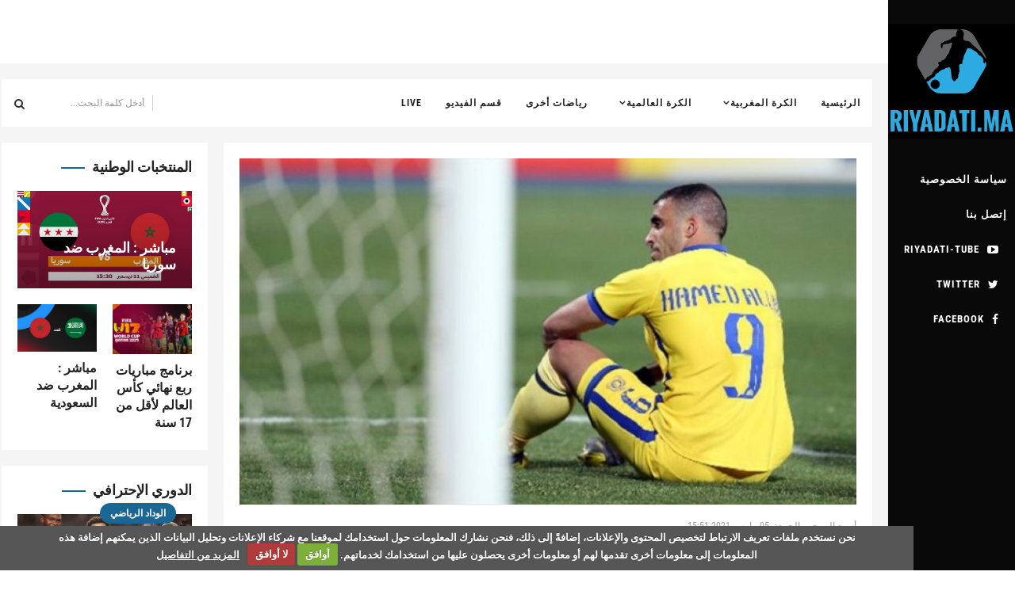

--- FILE ---
content_type: text/html; charset=utf-8
request_url: https://www.riyadati.ma/football-maroc/lions-marocains.html?start=240
body_size: 18365
content:
<!DOCTYPE html>
<html prefix="og: http://ogp.me/ns#" xmlns="http://www.w3.org/1999/xhtml" xml:lang="ar-aa" lang="ar-aa" dir="rtl">
<head>
<meta http-equiv="X-UA-Compatible" content="IE=edge">
<meta name="viewport" content="width=device-width, initial-scale=1, user-scalable=no">
<!-- head -->
<base href="https://www.riyadati.ma/football-maroc/lions-marocains.html" />
<meta http-equiv="content-type" content="text/html; charset=utf-8" />
<meta name="keywords" content="رياضة مغربية,بطولة,بطولة مغربية,الدوري الاسباني,sport ,sport maroc ,botola ,kooraالوداد,wydad ,الرجاء" />
<meta name="rights" content="رياضتي.ما - للرياضة عنوان" />
<meta property="og:url" content="https://www.riyadati.ma/football-maroc/lions-marocains.html?start=240" />
<meta property="og:type" content="website" />
<meta property="og:title" content="أسود المهجر - رياضتي.ما" />
<meta name="twitter:card" content="summary" />
<meta name="twitter:site" content="@riyadatima" />
<meta name="twitter:title" content="أسود المهجر - رياضتي.ما" />
<meta name="generator" content="Joomla! - Open Source Content Management" />
<title>أسود المهجر - رياضتي.ما</title>
<link href="/football-maroc/lions-marocains.html?start=240" rel="canonical" />
<link href="/football-maroc/lions-marocains.html?format=feed" rel="alternate" type="application/rss+xml" title="أسود المهجر - رياضتي.ما | Feed" />
<link href="/football-maroc/lions-marocains.html?format=feed&type=rss" rel="alternate" type="application/rss+xml" title="أسود المهجر - رياضتي.ما | RSS 2.0" />
<link href="/football-maroc/lions-marocains.html?format=feed&type=atom" rel="alternate" type="application/atom+xml" title="أسود المهجر - رياضتي.ما | Atom 1.0" />
<link href="/images/rrr.jpg" rel="shortcut icon" type="image/vnd.microsoft.icon" />
<br>
<br>
<br><br>
<!-- Global site tag (gtag.js) - Google Analytics -->
<br>
<style type="text/css">@font-face{font-family:'Roboto Condensed';font-style:italic;font-weight:300;src:url(https://fonts.gstatic.com/s/robotocondensed/v31/ieVj2ZhZI2eCN5jzbjEETS9weq8-19eLAgM9UvI.woff2) format('woff2');unicode-range:U+0460-052F,U+1C80-1C8A,U+20B4,U+2DE0-2DFF,U+A640-A69F,U+FE2E-FE2F;font-display:swap}@font-face{font-family:'Roboto Condensed';font-style:italic;font-weight:300;src:url(https://fonts.gstatic.com/s/robotocondensed/v31/ieVj2ZhZI2eCN5jzbjEETS9weq8-19eLCwM9UvI.woff2) format('woff2');unicode-range:U+0301,U+0400-045F,U+0490-0491,U+04B0-04B1,U+2116;font-display:swap}@font-face{font-family:'Roboto Condensed';font-style:italic;font-weight:300;src:url(https://fonts.gstatic.com/s/robotocondensed/v31/ieVj2ZhZI2eCN5jzbjEETS9weq8-19eLAwM9UvI.woff2) format('woff2');unicode-range:U+1F00-1FFF;font-display:swap}@font-face{font-family:'Roboto Condensed';font-style:italic;font-weight:300;src:url(https://fonts.gstatic.com/s/robotocondensed/v31/ieVj2ZhZI2eCN5jzbjEETS9weq8-19eLDAM9UvI.woff2) format('woff2');unicode-range:U+0370-0377,U+037A-037F,U+0384-038A,U+038C,U+038E-03A1,U+03A3-03FF;font-display:swap}@font-face{font-family:'Roboto Condensed';font-style:italic;font-weight:300;src:url(https://fonts.gstatic.com/s/robotocondensed/v31/ieVj2ZhZI2eCN5jzbjEETS9weq8-19eLAAM9UvI.woff2) format('woff2');unicode-range:U+0102-0103,U+0110-0111,U+0128-0129,U+0168-0169,U+01A0-01A1,U+01AF-01B0,U+0300-0301,U+0303-0304,U+0308-0309,U+0323,U+0329,U+1EA0-1EF9,U+20AB;font-display:swap}@font-face{font-family:'Roboto Condensed';font-style:italic;font-weight:300;src:url(https://fonts.gstatic.com/s/robotocondensed/v31/ieVj2ZhZI2eCN5jzbjEETS9weq8-19eLAQM9UvI.woff2) format('woff2');unicode-range:U+0100-02BA,U+02BD-02C5,U+02C7-02CC,U+02CE-02D7,U+02DD-02FF,U+0304,U+0308,U+0329,U+1D00-1DBF,U+1E00-1E9F,U+1EF2-1EFF,U+2020,U+20A0-20AB,U+20AD-20C0,U+2113,U+2C60-2C7F,U+A720-A7FF;font-display:swap}@font-face{font-family:'Roboto Condensed';font-style:italic;font-weight:300;src:url(https://fonts.gstatic.com/s/robotocondensed/v31/ieVj2ZhZI2eCN5jzbjEETS9weq8-19eLDwM9.woff2) format('woff2');unicode-range:U+0000-00FF,U+0131,U+0152-0153,U+02BB-02BC,U+02C6,U+02DA,U+02DC,U+0304,U+0308,U+0329,U+2000-206F,U+20AC,U+2122,U+2191,U+2193,U+2212,U+2215,U+FEFF,U+FFFD;font-display:swap}@font-face{font-family:'Roboto Condensed';font-style:italic;font-weight:400;src:url(https://fonts.gstatic.com/s/robotocondensed/v31/ieVj2ZhZI2eCN5jzbjEETS9weq8-19eLAgM9UvI.woff2) format('woff2');unicode-range:U+0460-052F,U+1C80-1C8A,U+20B4,U+2DE0-2DFF,U+A640-A69F,U+FE2E-FE2F;font-display:swap}@font-face{font-family:'Roboto Condensed';font-style:italic;font-weight:400;src:url(https://fonts.gstatic.com/s/robotocondensed/v31/ieVj2ZhZI2eCN5jzbjEETS9weq8-19eLCwM9UvI.woff2) format('woff2');unicode-range:U+0301,U+0400-045F,U+0490-0491,U+04B0-04B1,U+2116;font-display:swap}@font-face{font-family:'Roboto Condensed';font-style:italic;font-weight:400;src:url(https://fonts.gstatic.com/s/robotocondensed/v31/ieVj2ZhZI2eCN5jzbjEETS9weq8-19eLAwM9UvI.woff2) format('woff2');unicode-range:U+1F00-1FFF;font-display:swap}@font-face{font-family:'Roboto Condensed';font-style:italic;font-weight:400;src:url(https://fonts.gstatic.com/s/robotocondensed/v31/ieVj2ZhZI2eCN5jzbjEETS9weq8-19eLDAM9UvI.woff2) format('woff2');unicode-range:U+0370-0377,U+037A-037F,U+0384-038A,U+038C,U+038E-03A1,U+03A3-03FF;font-display:swap}@font-face{font-family:'Roboto Condensed';font-style:italic;font-weight:400;src:url(https://fonts.gstatic.com/s/robotocondensed/v31/ieVj2ZhZI2eCN5jzbjEETS9weq8-19eLAAM9UvI.woff2) format('woff2');unicode-range:U+0102-0103,U+0110-0111,U+0128-0129,U+0168-0169,U+01A0-01A1,U+01AF-01B0,U+0300-0301,U+0303-0304,U+0308-0309,U+0323,U+0329,U+1EA0-1EF9,U+20AB;font-display:swap}@font-face{font-family:'Roboto Condensed';font-style:italic;font-weight:400;src:url(https://fonts.gstatic.com/s/robotocondensed/v31/ieVj2ZhZI2eCN5jzbjEETS9weq8-19eLAQM9UvI.woff2) format('woff2');unicode-range:U+0100-02BA,U+02BD-02C5,U+02C7-02CC,U+02CE-02D7,U+02DD-02FF,U+0304,U+0308,U+0329,U+1D00-1DBF,U+1E00-1E9F,U+1EF2-1EFF,U+2020,U+20A0-20AB,U+20AD-20C0,U+2113,U+2C60-2C7F,U+A720-A7FF;font-display:swap}@font-face{font-family:'Roboto Condensed';font-style:italic;font-weight:400;src:url(https://fonts.gstatic.com/s/robotocondensed/v31/ieVj2ZhZI2eCN5jzbjEETS9weq8-19eLDwM9.woff2) format('woff2');unicode-range:U+0000-00FF,U+0131,U+0152-0153,U+02BB-02BC,U+02C6,U+02DA,U+02DC,U+0304,U+0308,U+0329,U+2000-206F,U+20AC,U+2122,U+2191,U+2193,U+2212,U+2215,U+FEFF,U+FFFD;font-display:swap}@font-face{font-family:'Roboto Condensed';font-style:italic;font-weight:700;src:url(https://fonts.gstatic.com/s/robotocondensed/v31/ieVj2ZhZI2eCN5jzbjEETS9weq8-19eLAgM9UvI.woff2) format('woff2');unicode-range:U+0460-052F,U+1C80-1C8A,U+20B4,U+2DE0-2DFF,U+A640-A69F,U+FE2E-FE2F;font-display:swap}@font-face{font-family:'Roboto Condensed';font-style:italic;font-weight:700;src:url(https://fonts.gstatic.com/s/robotocondensed/v31/ieVj2ZhZI2eCN5jzbjEETS9weq8-19eLCwM9UvI.woff2) format('woff2');unicode-range:U+0301,U+0400-045F,U+0490-0491,U+04B0-04B1,U+2116;font-display:swap}@font-face{font-family:'Roboto Condensed';font-style:italic;font-weight:700;src:url(https://fonts.gstatic.com/s/robotocondensed/v31/ieVj2ZhZI2eCN5jzbjEETS9weq8-19eLAwM9UvI.woff2) format('woff2');unicode-range:U+1F00-1FFF;font-display:swap}@font-face{font-family:'Roboto Condensed';font-style:italic;font-weight:700;src:url(https://fonts.gstatic.com/s/robotocondensed/v31/ieVj2ZhZI2eCN5jzbjEETS9weq8-19eLDAM9UvI.woff2) format('woff2');unicode-range:U+0370-0377,U+037A-037F,U+0384-038A,U+038C,U+038E-03A1,U+03A3-03FF;font-display:swap}@font-face{font-family:'Roboto Condensed';font-style:italic;font-weight:700;src:url(https://fonts.gstatic.com/s/robotocondensed/v31/ieVj2ZhZI2eCN5jzbjEETS9weq8-19eLAAM9UvI.woff2) format('woff2');unicode-range:U+0102-0103,U+0110-0111,U+0128-0129,U+0168-0169,U+01A0-01A1,U+01AF-01B0,U+0300-0301,U+0303-0304,U+0308-0309,U+0323,U+0329,U+1EA0-1EF9,U+20AB;font-display:swap}@font-face{font-family:'Roboto Condensed';font-style:italic;font-weight:700;src:url(https://fonts.gstatic.com/s/robotocondensed/v31/ieVj2ZhZI2eCN5jzbjEETS9weq8-19eLAQM9UvI.woff2) format('woff2');unicode-range:U+0100-02BA,U+02BD-02C5,U+02C7-02CC,U+02CE-02D7,U+02DD-02FF,U+0304,U+0308,U+0329,U+1D00-1DBF,U+1E00-1E9F,U+1EF2-1EFF,U+2020,U+20A0-20AB,U+20AD-20C0,U+2113,U+2C60-2C7F,U+A720-A7FF;font-display:swap}@font-face{font-family:'Roboto Condensed';font-style:italic;font-weight:700;src:url(https://fonts.gstatic.com/s/robotocondensed/v31/ieVj2ZhZI2eCN5jzbjEETS9weq8-19eLDwM9.woff2) format('woff2');unicode-range:U+0000-00FF,U+0131,U+0152-0153,U+02BB-02BC,U+02C6,U+02DA,U+02DC,U+0304,U+0308,U+0329,U+2000-206F,U+20AC,U+2122,U+2191,U+2193,U+2212,U+2215,U+FEFF,U+FFFD;font-display:swap}@font-face{font-family:'Roboto Condensed';font-style:normal;font-weight:300;src:url(https://fonts.gstatic.com/s/robotocondensed/v31/ieVl2ZhZI2eCN5jzbjEETS9weq8-19-7DRs5.woff2) format('woff2');unicode-range:U+0460-052F,U+1C80-1C8A,U+20B4,U+2DE0-2DFF,U+A640-A69F,U+FE2E-FE2F;font-display:swap}@font-face{font-family:'Roboto Condensed';font-style:normal;font-weight:300;src:url(https://fonts.gstatic.com/s/robotocondensed/v31/ieVl2ZhZI2eCN5jzbjEETS9weq8-19a7DRs5.woff2) format('woff2');unicode-range:U+0301,U+0400-045F,U+0490-0491,U+04B0-04B1,U+2116;font-display:swap}@font-face{font-family:'Roboto Condensed';font-style:normal;font-weight:300;src:url(https://fonts.gstatic.com/s/robotocondensed/v31/ieVl2ZhZI2eCN5jzbjEETS9weq8-1967DRs5.woff2) format('woff2');unicode-range:U+1F00-1FFF;font-display:swap}@font-face{font-family:'Roboto Condensed';font-style:normal;font-weight:300;src:url(https://fonts.gstatic.com/s/robotocondensed/v31/ieVl2ZhZI2eCN5jzbjEETS9weq8-19G7DRs5.woff2) format('woff2');unicode-range:U+0370-0377,U+037A-037F,U+0384-038A,U+038C,U+038E-03A1,U+03A3-03FF;font-display:swap}@font-face{font-family:'Roboto Condensed';font-style:normal;font-weight:300;src:url(https://fonts.gstatic.com/s/robotocondensed/v31/ieVl2ZhZI2eCN5jzbjEETS9weq8-1927DRs5.woff2) format('woff2');unicode-range:U+0102-0103,U+0110-0111,U+0128-0129,U+0168-0169,U+01A0-01A1,U+01AF-01B0,U+0300-0301,U+0303-0304,U+0308-0309,U+0323,U+0329,U+1EA0-1EF9,U+20AB;font-display:swap}@font-face{font-family:'Roboto Condensed';font-style:normal;font-weight:300;src:url(https://fonts.gstatic.com/s/robotocondensed/v31/ieVl2ZhZI2eCN5jzbjEETS9weq8-19y7DRs5.woff2) format('woff2');unicode-range:U+0100-02BA,U+02BD-02C5,U+02C7-02CC,U+02CE-02D7,U+02DD-02FF,U+0304,U+0308,U+0329,U+1D00-1DBF,U+1E00-1E9F,U+1EF2-1EFF,U+2020,U+20A0-20AB,U+20AD-20C0,U+2113,U+2C60-2C7F,U+A720-A7FF;font-display:swap}@font-face{font-family:'Roboto Condensed';font-style:normal;font-weight:300;src:url(https://fonts.gstatic.com/s/robotocondensed/v31/ieVl2ZhZI2eCN5jzbjEETS9weq8-19K7DQ.woff2) format('woff2');unicode-range:U+0000-00FF,U+0131,U+0152-0153,U+02BB-02BC,U+02C6,U+02DA,U+02DC,U+0304,U+0308,U+0329,U+2000-206F,U+20AC,U+2122,U+2191,U+2193,U+2212,U+2215,U+FEFF,U+FFFD;font-display:swap}@font-face{font-family:'Roboto Condensed';font-style:normal;font-weight:400;src:url(https://fonts.gstatic.com/s/robotocondensed/v31/ieVl2ZhZI2eCN5jzbjEETS9weq8-19-7DRs5.woff2) format('woff2');unicode-range:U+0460-052F,U+1C80-1C8A,U+20B4,U+2DE0-2DFF,U+A640-A69F,U+FE2E-FE2F;font-display:swap}@font-face{font-family:'Roboto Condensed';font-style:normal;font-weight:400;src:url(https://fonts.gstatic.com/s/robotocondensed/v31/ieVl2ZhZI2eCN5jzbjEETS9weq8-19a7DRs5.woff2) format('woff2');unicode-range:U+0301,U+0400-045F,U+0490-0491,U+04B0-04B1,U+2116;font-display:swap}@font-face{font-family:'Roboto Condensed';font-style:normal;font-weight:400;src:url(https://fonts.gstatic.com/s/robotocondensed/v31/ieVl2ZhZI2eCN5jzbjEETS9weq8-1967DRs5.woff2) format('woff2');unicode-range:U+1F00-1FFF;font-display:swap}@font-face{font-family:'Roboto Condensed';font-style:normal;font-weight:400;src:url(https://fonts.gstatic.com/s/robotocondensed/v31/ieVl2ZhZI2eCN5jzbjEETS9weq8-19G7DRs5.woff2) format('woff2');unicode-range:U+0370-0377,U+037A-037F,U+0384-038A,U+038C,U+038E-03A1,U+03A3-03FF;font-display:swap}@font-face{font-family:'Roboto Condensed';font-style:normal;font-weight:400;src:url(https://fonts.gstatic.com/s/robotocondensed/v31/ieVl2ZhZI2eCN5jzbjEETS9weq8-1927DRs5.woff2) format('woff2');unicode-range:U+0102-0103,U+0110-0111,U+0128-0129,U+0168-0169,U+01A0-01A1,U+01AF-01B0,U+0300-0301,U+0303-0304,U+0308-0309,U+0323,U+0329,U+1EA0-1EF9,U+20AB;font-display:swap}@font-face{font-family:'Roboto Condensed';font-style:normal;font-weight:400;src:url(https://fonts.gstatic.com/s/robotocondensed/v31/ieVl2ZhZI2eCN5jzbjEETS9weq8-19y7DRs5.woff2) format('woff2');unicode-range:U+0100-02BA,U+02BD-02C5,U+02C7-02CC,U+02CE-02D7,U+02DD-02FF,U+0304,U+0308,U+0329,U+1D00-1DBF,U+1E00-1E9F,U+1EF2-1EFF,U+2020,U+20A0-20AB,U+20AD-20C0,U+2113,U+2C60-2C7F,U+A720-A7FF;font-display:swap}@font-face{font-family:'Roboto Condensed';font-style:normal;font-weight:400;src:url(https://fonts.gstatic.com/s/robotocondensed/v31/ieVl2ZhZI2eCN5jzbjEETS9weq8-19K7DQ.woff2) format('woff2');unicode-range:U+0000-00FF,U+0131,U+0152-0153,U+02BB-02BC,U+02C6,U+02DA,U+02DC,U+0304,U+0308,U+0329,U+2000-206F,U+20AC,U+2122,U+2191,U+2193,U+2212,U+2215,U+FEFF,U+FFFD;font-display:swap}@font-face{font-family:'Roboto Condensed';font-style:normal;font-weight:700;src:url(https://fonts.gstatic.com/s/robotocondensed/v31/ieVl2ZhZI2eCN5jzbjEETS9weq8-19-7DRs5.woff2) format('woff2');unicode-range:U+0460-052F,U+1C80-1C8A,U+20B4,U+2DE0-2DFF,U+A640-A69F,U+FE2E-FE2F;font-display:swap}@font-face{font-family:'Roboto Condensed';font-style:normal;font-weight:700;src:url(https://fonts.gstatic.com/s/robotocondensed/v31/ieVl2ZhZI2eCN5jzbjEETS9weq8-19a7DRs5.woff2) format('woff2');unicode-range:U+0301,U+0400-045F,U+0490-0491,U+04B0-04B1,U+2116;font-display:swap}@font-face{font-family:'Roboto Condensed';font-style:normal;font-weight:700;src:url(https://fonts.gstatic.com/s/robotocondensed/v31/ieVl2ZhZI2eCN5jzbjEETS9weq8-1967DRs5.woff2) format('woff2');unicode-range:U+1F00-1FFF;font-display:swap}@font-face{font-family:'Roboto Condensed';font-style:normal;font-weight:700;src:url(https://fonts.gstatic.com/s/robotocondensed/v31/ieVl2ZhZI2eCN5jzbjEETS9weq8-19G7DRs5.woff2) format('woff2');unicode-range:U+0370-0377,U+037A-037F,U+0384-038A,U+038C,U+038E-03A1,U+03A3-03FF;font-display:swap}@font-face{font-family:'Roboto Condensed';font-style:normal;font-weight:700;src:url(https://fonts.gstatic.com/s/robotocondensed/v31/ieVl2ZhZI2eCN5jzbjEETS9weq8-1927DRs5.woff2) format('woff2');unicode-range:U+0102-0103,U+0110-0111,U+0128-0129,U+0168-0169,U+01A0-01A1,U+01AF-01B0,U+0300-0301,U+0303-0304,U+0308-0309,U+0323,U+0329,U+1EA0-1EF9,U+20AB;font-display:swap}@font-face{font-family:'Roboto Condensed';font-style:normal;font-weight:700;src:url(https://fonts.gstatic.com/s/robotocondensed/v31/ieVl2ZhZI2eCN5jzbjEETS9weq8-19y7DRs5.woff2) format('woff2');unicode-range:U+0100-02BA,U+02BD-02C5,U+02C7-02CC,U+02CE-02D7,U+02DD-02FF,U+0304,U+0308,U+0329,U+1D00-1DBF,U+1E00-1E9F,U+1EF2-1EFF,U+2020,U+20A0-20AB,U+20AD-20C0,U+2113,U+2C60-2C7F,U+A720-A7FF;font-display:swap}@font-face{font-family:'Roboto Condensed';font-style:normal;font-weight:700;src:url(https://fonts.gstatic.com/s/robotocondensed/v31/ieVl2ZhZI2eCN5jzbjEETS9weq8-19K7DQ.woff2) format('woff2');unicode-range:U+0000-00FF,U+0131,U+0152-0153,U+02BB-02BC,U+02C6,U+02DA,U+02DC,U+0304,U+0308,U+0329,U+2000-206F,U+20AC,U+2122,U+2191,U+2193,U+2212,U+2215,U+FEFF,U+FFFD;font-display:swap}@font-face{font-family:'IcoMoon';src:url('/templates/sj_expnews/css/fonts/IcoMoon.eot');src:url('/templates/sj_expnews/css/fonts/IcoMoon.eot#iefix') format('embedded-opentype'),url('/templates/sj_expnews/css/fonts/IcoMoon.woff') format('woff'),url('/templates/sj_expnews/css/fonts/IcoMoon.ttf') format('truetype'),url('/templates/sj_expnews/css/fonts/IcoMoon.svg#IcoMoon') format('svg');font-weight:normal;font-style:normal;font-display:swap}@font-face{font-family:'FontAwesome';src:url('/media/megamenu/fonts/fontawesome-webfont.eot?v=4.4.0');src:url('/media/megamenu/fonts/fontawesome-webfont.eot#iefix&v=4.4.0') format('embedded-opentype'),url('/media/megamenu/fonts/fontawesome-webfont.woff2?v=4.4.0') format('woff2'),url('/media/megamenu/fonts/fontawesome-webfont.woff?v=4.4.0') format('woff'),url('/media/megamenu/fonts/fontawesome-webfont.ttf?v=4.4.0') format('truetype'),url('/media/megamenu/fonts/fontawesome-webfont.svg?v=4.4.0#fontawesomeregular') format('svg');font-weight:normal;font-style:normal;font-display:swap}html{font-family:sans-serif;-webkit-text-size-adjust:100%;-ms-text-size-adjust:100%}body{margin:0}article,aside,details,figcaption,figure,footer,header,hgroup,main,menu,nav,section,summary{display:block}a{background-color:transparent}a:active,a:hover{outline:0}b,strong{font-weight:700}img{border:0}figure{margin:1em 40px}button,input,optgroup,select,textarea{margin:0;font:inherit;color:inherit}button{overflow:visible}button,select{text-transform:none}button,html input[type=button],input[type=reset],input[type=submit]{-webkit-appearance:button;cursor:pointer}button::-moz-focus-inner,input::-moz-focus-inner{padding:0;border:0}input{line-height:normal}textarea{overflow:auto}optgroup{font-weight:700}@media print{*,:after,:before{color:#000!important;text-shadow:none!important;background:0 0!important;-webkit-box-shadow:none!important;box-shadow:none!important}a,a:visited{text-decoration:underline}a[href]:after{content:" (" attr(href) ")"}a[href^="javascript:"]:after,a[href^="#"]:after{content:""}img,tr{page-break-inside:avoid}img{max-width:100%!important}h2,h3,p{orphans:3;widows:3}h2,h3{page-break-after:avoid}}*{-webkit-box-sizing:border-box;-moz-box-sizing:border-box;box-sizing:border-box}html{font-size:10px;-webkit-tap-highlight-color:rgba(0,0,0,0)}body{font-family:"Helvetica Neue",Helvetica,Arial,sans-serif;font-size:14px;line-height:1.42857143;color:#333;background-color:#fff}button,input,select,textarea{font-family:inherit;font-size:inherit;line-height:inherit}a{color:#337ab7;text-decoration:none}a:focus,a:hover{color:#23527c;text-decoration:underline}a:focus{outline:5px auto -webkit-focus-ring-color;outline-offset:-2px}figure{margin:0}img{vertical-align:middle}hr{margin-top:20px;margin-bottom:20px;border:0;border-top:1px solid #eee}.h1,.h2,.h3,.h4,.h5,.h6,h1,h2,h3,h4,h5,h6{font-family:inherit;font-weight:500;line-height:1.1;color:inherit}.h1,.h2,.h3,h1,h2,h3{margin-top:20px;margin-bottom:10px}.h4,.h5,.h6,h4,h5,h6{margin-top:10px;margin-bottom:10px}.h1,h1{font-size:36px}.h2,h2{font-size:30px}.h3,h3{font-size:24px}.h4,h4{font-size:18px}.h5,h5{font-size:14px}.h6,h6{font-size:12px}p{margin:0 0 10px}.small,small{font-size:85%}ol,ul{margin-top:0;margin-bottom:10px}ol ol,ol ul,ul ol,ul ul{margin-bottom:0}dl{margin-top:0;margin-bottom:20px}dd,dt{line-height:1.42857143}dt{font-weight:700}dd{margin-left:0}.container{padding-right:15px;padding-left:15px;margin-right:auto;margin-left:auto}@media (min-width:768px){.container{width:750px}}@media (min-width:992px){.container{width:970px}}@media (min-width:1200px){.container{width:1170px}}.row{margin-right:-15px;margin-left:-15px}.col-lg-1,.col-lg-10,.col-lg-11,.col-lg-12,.col-lg-2,.col-lg-3,.col-lg-4,.col-lg-5,.col-lg-6,.col-lg-7,.col-lg-8,.col-lg-9,.col-md-1,.col-md-10,.col-md-11,.col-md-12,.col-md-2,.col-md-3,.col-md-4,.col-md-5,.col-md-6,.col-md-7,.col-md-8,.col-md-9,.col-sm-1,.col-sm-10,.col-sm-11,.col-sm-12,.col-sm-2,.col-sm-3,.col-sm-4,.col-sm-5,.col-sm-6,.col-sm-7,.col-sm-8,.col-sm-9,.col-xs-1,.col-xs-10,.col-xs-11,.col-xs-12,.col-xs-2,.col-xs-3,.col-xs-4,.col-xs-5,.col-xs-6,.col-xs-7,.col-xs-8,.col-xs-9{position:relative;min-height:1px;padding-right:15px;padding-left:15px}.col-xs-1,.col-xs-10,.col-xs-11,.col-xs-12,.col-xs-2,.col-xs-3,.col-xs-4,.col-xs-5,.col-xs-6,.col-xs-7,.col-xs-8,.col-xs-9{float:left}.col-xs-12{width:100%}.col-xs-11{width:91.66666667%}.col-xs-10{width:83.33333333%}.col-xs-9{width:75%}.col-xs-8{width:66.66666667%}.col-xs-7{width:58.33333333%}.col-xs-6{width:50%}.col-xs-5{width:41.66666667%}.col-xs-4{width:33.33333333%}.col-xs-3{width:25%}.col-xs-2{width:16.66666667%}.col-xs-1{width:8.33333333%}@media (min-width:768px){.col-sm-1,.col-sm-10,.col-sm-11,.col-sm-12,.col-sm-2,.col-sm-3,.col-sm-4,.col-sm-5,.col-sm-6,.col-sm-7,.col-sm-8,.col-sm-9{float:left}.col-sm-12{width:100%}.col-sm-11{width:91.66666667%}.col-sm-10{width:83.33333333%}.col-sm-9{width:75%}.col-sm-8{width:66.66666667%}.col-sm-7{width:58.33333333%}.col-sm-6{width:50%}.col-sm-5{width:41.66666667%}.col-sm-4{width:33.33333333%}.col-sm-3{width:25%}.col-sm-2{width:16.66666667%}.col-sm-1{width:8.33333333%}}@media (min-width:992px){.col-md-1,.col-md-10,.col-md-11,.col-md-12,.col-md-2,.col-md-3,.col-md-4,.col-md-5,.col-md-6,.col-md-7,.col-md-8,.col-md-9{float:left}.col-md-12{width:100%}.col-md-11{width:91.66666667%}.col-md-10{width:83.33333333%}.col-md-9{width:75%}.col-md-8{width:66.66666667%}.col-md-7{width:58.33333333%}.col-md-6{width:50%}.col-md-5{width:41.66666667%}.col-md-4{width:33.33333333%}.col-md-3{width:25%}.col-md-2{width:16.66666667%}.col-md-1{width:8.33333333%}}@media (min-width:1200px){.col-lg-1,.col-lg-10,.col-lg-11,.col-lg-12,.col-lg-2,.col-lg-3,.col-lg-4,.col-lg-5,.col-lg-6,.col-lg-7,.col-lg-8,.col-lg-9{float:left}.col-lg-12{width:100%}.col-lg-11{width:91.66666667%}.col-lg-10{width:83.33333333%}.col-lg-9{width:75%}.col-lg-8{width:66.66666667%}.col-lg-7{width:58.33333333%}.col-lg-6{width:50%}.col-lg-5{width:41.66666667%}.col-lg-4{width:33.33333333%}.col-lg-3{width:25%}.col-lg-2{width:16.66666667%}.col-lg-1{width:8.33333333%}}caption{padding-top:8px;padding-bottom:8px;color:#777;text-align:left}th{text-align:left}.nav{padding-left:0;margin-bottom:0;list-style:none}.nav>li{position:relative;display:block}.nav>li>a{position:relative;display:block;padding:10px 15px}.nav>li>a:focus,.nav>li>a:hover{text-decoration:none;background-color:#eee}.btn-group-vertical>.btn-group:after,.btn-group-vertical>.btn-group:before,.btn-toolbar:after,.btn-toolbar:before,.clearfix:after,.clearfix:before,.container-fluid:after,.container-fluid:before,.container:after,.container:before,.dl-horizontal dd:after,.dl-horizontal dd:before,.form-horizontal .form-group:after,.form-horizontal .form-group:before,.modal-footer:after,.modal-footer:before,.modal-header:after,.modal-header:before,.nav:after,.nav:before,.navbar-collapse:after,.navbar-collapse:before,.navbar-header:after,.navbar-header:before,.navbar:after,.navbar:before,.pager:after,.pager:before,.panel-body:after,.panel-body:before,.row:after,.row:before{display:table;content:" "}.btn-group-vertical>.btn-group:after,.btn-toolbar:after,.clearfix:after,.container-fluid:after,.container:after,.dl-horizontal dd:after,.form-horizontal .form-group:after,.modal-footer:after,.modal-header:after,.nav:after,.navbar-collapse:after,.navbar-header:after,.navbar:after,.pager:after,.panel-body:after,.row:after{clear:both}@-ms-viewport{width:device-width}@media (max-width:767px){.hidden-xs{display:none!important}}@media (min-width:768px) and (max-width:991px){.hidden-sm{display:none!important}}.clearfix{*zoom:1}.clearfix:before,.clearfix:after{display:table;content:"";line-height:0}.clearfix:after{clear:both}input,textarea,.uneditable-input{width:206px}textarea{height:auto}textarea,input[type="text"],input[type="password"],input[type="datetime"],input[type="datetime-local"],input[type="date"],input[type="month"],input[type="time"],input[type="week"],input[type="number"],input[type="email"],input[type="url"],input[type="search"],input[type="tel"],input[type="color"],.uneditable-input{background-color:#fff;border:1px solid #ccc;-webkit-box-shadow:inset 0 1px 1px rgba(0,0,0,0.075);-moz-box-shadow:inset 0 1px 1px rgba(0,0,0,0.075);box-shadow:inset 0 1px 1px rgba(0,0,0,0.075);-webkit-transition:border linear .2s,box-shadow linear .2s;-moz-transition:border linear .2s,box-shadow linear .2s;-o-transition:border linear .2s,box-shadow linear .2s;transition:border linear .2s,box-shadow linear .2s}textarea:focus,input[type="text"]:focus,input[type="password"]:focus,input[type="datetime"]:focus,input[type="datetime-local"]:focus,input[type="date"]:focus,input[type="month"]:focus,input[type="time"]:focus,input[type="week"]:focus,input[type="number"]:focus,input[type="email"]:focus,input[type="url"]:focus,input[type="search"]:focus,input[type="tel"]:focus,input[type="color"]:focus,.uneditable-input:focus{border-color:rgba(82,168,236,0.8);outline:0;outline:thin dotted \9;-webkit-box-shadow:inset 0 1px 1px rgba(0,0,0,.075),0 0 8px rgba(82,168,236,.6);-moz-box-shadow:inset 0 1px 1px rgba(0,0,0,.075),0 0 8px rgba(82,168,236,.6);box-shadow:inset 0 1px 1px rgba(0,0,0,.075),0 0 8px rgba(82,168,236,.6)}select,input[type="file"]{height:30px;*margin-top:4px;line-height:30px}select{width:220px;border:1px solid #ccc;background-color:#fff}select:focus,input[type="file"]:focus,input[type="radio"]:focus,input[type="checkbox"]:focus{outline:thin dotted #333;outline:5px auto -webkit-focus-ring-color;outline-offset:-2px}.uneditable-input,.uneditable-textarea{color:#999;background-color:#fcfcfc;border-color:#ccc;-webkit-box-shadow:inset 0 1px 2px rgba(0,0,0,0.025);-moz-box-shadow:inset 0 1px 2px rgba(0,0,0,0.025);box-shadow:inset 0 1px 2px rgba(0,0,0,0.025);cursor:not-allowed}.uneditable-input{overflow:hidden;white-space:nowrap}.uneditable-textarea{width:auto;height:auto}input:-moz-placeholder,textarea:-moz-placeholder{color:#999}input:-ms-input-placeholder,textarea:-ms-input-placeholder{color:#999}input::-webkit-input-placeholder,textarea::-webkit-input-placeholder{color:#999}input,textarea,.uneditable-input{margin-left:0}input:focus:invalid,textarea:focus:invalid,select:focus:invalid{color:#b94a48;border-color:#ee5f5b}input:focus:invalid:focus,textarea:focus:invalid:focus,select:focus:invalid:focus{border-color:#e9322d;-webkit-box-shadow:0 0 6px #f8b9b7;-moz-box-shadow:0 0 6px #f8b9b7;box-shadow:0 0 6px #f8b9b7}input.search-query{padding-right:14px;padding-right:4px \9;padding-left:14px;padding-left:4px \9;margin-bottom:0;-webkit-border-radius:15px;-moz-border-radius:15px;border-radius:15px}.form-search input,.form-search textarea,.form-search select,.form-search .help-inline,.form-search .uneditable-input,.form-search .input-prepend,.form-search .input-append,.form-inline input,.form-inline textarea,.form-inline select,.form-inline .help-inline,.form-inline .uneditable-input,.form-inline .input-prepend,.form-inline .input-append,.form-horizontal input,.form-horizontal textarea,.form-horizontal select,.form-horizontal .help-inline,.form-horizontal .uneditable-input,.form-horizontal .input-prepend,.form-horizontal .input-append{display:inline-block;*display:inline;*zoom:1;margin-bottom:0;vertical-align:middle}.form-search .input-append,.form-inline .input-append,.form-search .input-prepend,.form-inline .input-prepend{margin-bottom:0}html{direction:rtl}body{direction:rtl}dd{margin-right:0;margin-left:initial}@media (min-width:768px){.dl-horizontal dd{margin-right:180px;margin-left:0}}.col-xs-1,.col-sm-1,.col-md-1,.col-lg-1,.col-xs-2,.col-sm-2,.col-md-2,.col-lg-2,.col-xs-3,.col-sm-3,.col-md-3,.col-lg-3,.col-xs-4,.col-sm-4,.col-md-4,.col-lg-4,.col-xs-5,.col-sm-5,.col-md-5,.col-lg-5,.col-xs-6,.col-sm-6,.col-md-6,.col-lg-6,.col-xs-7,.col-sm-7,.col-md-7,.col-lg-7,.col-xs-8,.col-sm-8,.col-md-8,.col-lg-8,.col-xs-9,.col-sm-9,.col-md-9,.col-lg-9,.col-xs-10,.col-sm-10,.col-md-10,.col-lg-10,.col-xs-11,.col-sm-11,.col-md-11,.col-lg-11,.col-xs-12,.col-sm-12,.col-md-12,.col-lg-12{position:relative;min-height:1px;padding-left:15px;padding-right:15px}.col-xs-1,.col-xs-2,.col-xs-3,.col-xs-4,.col-xs-5,.col-xs-6,.col-xs-7,.col-xs-8,.col-xs-9,.col-xs-10,.col-xs-11,.col-xs-12{float:right}.col-xs-12{width:100%}.col-xs-11{width:91.66666667%}.col-xs-10{width:83.33333333%}.col-xs-9{width:75%}.col-xs-8{width:66.66666667%}.col-xs-7{width:58.33333333%}.col-xs-6{width:50%}.col-xs-5{width:41.66666667%}.col-xs-4{width:33.33333333%}.col-xs-3{width:25%}.col-xs-2{width:16.66666667%}.col-xs-1{width:8.33333333%}@media (min-width:768px){.col-sm-1,.col-sm-2,.col-sm-3,.col-sm-4,.col-sm-5,.col-sm-6,.col-sm-7,.col-sm-8,.col-sm-9,.col-sm-10,.col-sm-11,.col-sm-12{float:right}.col-sm-12{width:100%}.col-sm-11{width:91.66666667%}.col-sm-10{width:83.33333333%}.col-sm-9{width:75%}.col-sm-8{width:66.66666667%}.col-sm-7{width:58.33333333%}.col-sm-6{width:50%}.col-sm-5{width:41.66666667%}.col-sm-4{width:33.33333333%}.col-sm-3{width:25%}.col-sm-2{width:16.66666667%}.col-sm-1{width:8.33333333%}}@media (min-width:992px){.col-md-1,.col-md-2,.col-md-3,.col-md-4,.col-md-5,.col-md-6,.col-md-7,.col-md-8,.col-md-9,.col-md-10,.col-md-11,.col-md-12{float:right}.col-md-12{width:100%}.col-md-11{width:91.66666667%}.col-md-10{width:83.33333333%}.col-md-9{width:75%}.col-md-8{width:66.66666667%}.col-md-7{width:58.33333333%}.col-md-6{width:50%}.col-md-5{width:41.66666667%}.col-md-4{width:33.33333333%}.col-md-3{width:25%}.col-md-2{width:16.66666667%}.col-md-1{width:8.33333333%}}@media (min-width:1200px){.col-lg-1,.col-lg-2,.col-lg-3,.col-lg-4,.col-lg-5,.col-lg-6,.col-lg-7,.col-lg-8,.col-lg-9,.col-lg-10,.col-lg-11,.col-lg-12{float:right}.col-lg-12{width:100%}.col-lg-11{width:91.66666667%}.col-lg-10{width:83.33333333%}.col-lg-9{width:75%}.col-lg-8{width:66.66666667%}.col-lg-7{width:58.33333333%}.col-lg-6{width:50%}.col-lg-5{width:41.66666667%}.col-lg-4{width:33.33333333%}.col-lg-3{width:25%}.col-lg-2{width:16.66666667%}.col-lg-1{width:8.33333333%}}caption{text-align:right}th{text-align:right}.btn-group>.btn,.btn-group-vertical>.btn{float:right}.btn-toolbar{margin-right:-5px;margin-left:0}.btn-group>.btn:first-child{margin-right:0}.btn-group>.btn:first-child:not(:last-child):not(.dropdown-toggle){border-top-right-radius:4px;border-bottom-right-radius:4px;border-bottom-left-radius:0;border-top-left-radius:0}.btn-group>.btn:last-child:not(:first-child),.btn-group>.dropdown-toggle:not(:first-child){border-top-left-radius:4px;border-bottom-left-radius:4px;border-bottom-right-radius:0;border-top-right-radius:0}.nav{padding-right:0;padding-left:initial}@media (min-width:768px){.navbar-header{float:right}}.navbar-collapse{padding-right:15px;padding-left:15px}.pager{padding-right:0;padding-left:initial}.modal-footer{text-align:left}body.rtl [class^="fa-"],body.rtl .glyphicon,body.rtl [class*=" fa-"]{margin:0}body.rtl .close-offcanvas{right:auto;left:10px}body.rtl .offcanvas-menu{-webkit-transition:opacity 400ms cubic-bezier(0.7,0,0.3,1),left 400ms cubic-bezier(0.7,0,0.3,1);transition:opacity 400ms cubic-bezier(0.7,0,0.3,1),left 400ms cubic-bezier(0.7,0,0.3,1)}body.rtl .body-innerwrapper:after{left:0;right:auto}body.rtl #sp-header{left:auto;right:0}body.rtl .body-innerwrapper #sp-top,body.rtl .body-innerwrapper #sp-page-title,body.rtl .body-innerwrapper #sp-main-body,body.rtl .body-innerwrapper #sp-subcribe-footer,body.rtl .body-innerwrapper #sp-menu-footer,body.rtl .body-innerwrapper #sp-social-footer,body.rtl .body-innerwrapper #sp-copyright-footer,body.rtl .body-innerwrapper #sp-bottom,body.rtl .body-innerwrapper #sp-footer{padding-left:2px;padding-right:180px}body.rtl #sp-top #sp-top1 .sp-column .sp-module{float:left;border-left:0;border-right:1px solid #d3d3d3}body.rtl #search-top-bar .form-search .search-query{padding-right:0;padding-left:40px}body.rtl #search-top-bar .form-search .btn-search{right:auto;left:0}body.rtl .menu_vertical .offcanvas-menu.menu_sidebar .nav.menu li{float:right;width:100%}body.rtl .offcanvas-menu ul.nav li ul.nav-child{margin:0}@media (min-width:992px){body.rtl .col-md-1,body.rtl .col-md-2,body.rtl .col-md-3,body.rtl .col-md-4,body.rtl .col-md-5,body.rtl .col-md-6,body.rtl .col-md-7,body.rtl .col-md-8,body.rtl .col-md-9,body.rtl .col-md-10,body.rtl .col-md-11{float:right}}[class^="icon-"],[class*=" icon-"]{display:inline-block;width:14px;height:14px;margin-right:.25em;line-height:14px;background-image:none}[class^="icon-"]:before,[class*=" icon-"]:before{font-family:'IcoMoon';font-style:normal;speak:none}.off-canvas-menu-init{overflow-x:hidden;position:relative}.body-wrapper{position:relative;-webkit-transition:.5s;transition:.5s;right:0;backface-visibility:hidden}.close-offcanvas{position:absolute;top:15px;right:15px;z-index:1;border-radius:100%;width:25px;height:25px;line-height:.5;text-align:center;font-size:16px;border:1px solid #fff;color:#fff;padding-top:3px}.offcanvas-menu{width:320px;height:100%;background-color:#333;color:#fff;position:fixed;top:0;right:0;-webkit-transform:translateX(320px);-moz-transform:translateX(320px);-ms-transform:translateX(320px);-o-transform:translateX(320px);transform:translateX(320px);visibility:hidden;overflow:inherit;-webkit-transition:.5s;transition:.5s;z-index:10000}.offcanvas{width:100%;height:100%;position:relative}.menu .nav-child.small{font-size:inherit}@-moz-document url-prefix(){.offcanvas-menu{right:-320px;transform:translateX(0px)}}.sambar .menu_horizontal .sj-megamenu .sj-megamenu-parent{padding:0}.sambar .menu_horizontal .sj-megamenu .sj-megamenu-parent .sj-menu-item{border:0}.sambar .menu_horizontal .sj-megamenu .sj-megamenu-parent .sj-menu-item.level-1>span,.sambar .menu_horizontal .sj-megamenu .sj-megamenu-parent .sj-menu-item.level-1>a{color:#222;font-weight:bold;padding:0 20px;line-height:60px;font-size:13px}.sambar .menu_horizontal .sj-megamenu .sj-megamenu-parent .sj-menu-item.level-1>span:focus,.sambar .menu_horizontal .sj-megamenu .sj-megamenu-parent .sj-menu-item.level-1>a:focus{background:none;background-color:transparent;color:#1a6795}.sambar .menu_horizontal .sj-megamenu .sj-megamenu-parent .sj-menu-item.level-1:hover>span,.sambar .menu_horizontal .sj-megamenu .sj-megamenu-parent .sj-menu-item.level-1:hover>a{background:none;background-color:transparent;color:#1a6795}.sambar .menu_vertical .sj-megamenu .sj-megamenu-vertical{display:inline-block;vertical-align:top;width:100%;padding:0}.sambar .menu_vertical .sj-megamenu .sj-megamenu-vertical .sj-menu-item{padding:0;border:0}.sambar .menu_vertical .sj-megamenu .sj-megamenu-vertical .sj-menu-item a>span{font-size:13px;padding:0}.sambar .menu_vertical .sj-megamenu .sj-megamenu-vertical .sj-menu-item.level-1>a,.sambar .menu_vertical .sj-megamenu .sj-megamenu-vertical .sj-menu-item.level-1>span{padding:13px 10px;font-size:13px;font-weight:bold}.sambar .menu_vertical .sj-megamenu .sj-megamenu-vertical .sj-menu-item.level-1>a .fa,.sambar .menu_vertical .sj-megamenu .sj-megamenu-vertical .sj-menu-item.level-1>span .fa{font-size:14px;padding:0 10px}.sambar .menu_vertical .sj-megamenu .sj-megamenu-vertical .sj-menu-item.level-1>a:after,.sambar .menu_vertical .sj-megamenu .sj-megamenu-vertical .sj-menu-item.level-1>a:before,.sambar .menu_vertical .sj-megamenu .sj-megamenu-vertical .sj-menu-item.level-1>span:after,.sambar .menu_vertical .sj-megamenu .sj-megamenu-vertical .sj-menu-item.level-1>span:before{display:none}.sambar .menu_vertical .sj-megamenu .sj-megamenu-vertical .sj-menu-item:hover>a,.sambar .menu_vertical .sj-megamenu .sj-megamenu-vertical .sj-menu-item:hover>span,.sambar .menu_vertical .sj-megamenu .sj-megamenu-vertical .sj-menu-item:hover a>span{color:#1a6795}#sp-sidebar-primary{position:static}#sp-sidebar-primary .sp-module{margin:0}a{-webkit-transition:color 400ms,background-color 400ms;transition:color 400ms,background-color 400ms}body{line-height:inherit;-webkit-transition:all 400ms ease;transition:all 400ms ease;background-color:#fff}a,a:hover,a:focus,a:active{text-decoration:none}img{display:block;max-width:100%;height:auto}#sp-header{background:#fff none repeat scroll 0 0;box-shadow:0 3px 3px rgba(0,0,0,0.05);left:0;position:relative;top:0;width:100%;z-index:99}#sp-header .logo{display:table;-webkit-transition:all 400ms ease;transition:all 400ms ease;margin:0;padding:30px 0}#sp-header .logo a{font-size:24px;line-height:1;margin:0;padding:0;display:table-cell;vertical-align:middle}#sp-header .logo a img{margin:0 auto}.body-innerwrapper{overflow-x:hidden}#sp-main-body{padding:0 0 20px}.sp-module{margin-top:20px}.sp-module:first-child{margin-top:0}@media only screen and (-webkit-min-device-pixel-ratio:1.5),only screen and (-moz-min-device-pixel-ratio:1.5),only screen and (-o-min-device-pixel-ratio:1.5),only screen and (min-device-pixel-ratio:1.5){#sp-header .sp-default-logo{display:none}}#sp-header{width:160px;position:fixed;left:0;top:0;height:100%;background-color:#090909}#sp-header .logo{width:100%}.body-innerwrapper{background-color:#f5f5f5}.body-innerwrapper #sp-top,.body-innerwrapper #sp-page-title,.body-innerwrapper #sp-main-body,.body-innerwrapper #sp-subcribe-footer,.body-innerwrapper #sp-menu-footer,.body-innerwrapper #sp-social-footer,.body-innerwrapper #sp-copyright-footer,.body-innerwrapper #sp-bottom,.body-innerwrapper #sp-footer{width:100%;padding-left:180px;padding-right:2px}.container{max-width:100%}#sp-top{margin-top:20px;margin-bottom:20px;position:relative}#sp-top .container{background-color:#fff}#sp-top .container .row{display:-webkit-box;display:-moz-box;display:-ms-flexbox;display:-webkit-flex;display:flex;align-items:center}#sp-top #sp-top1{position:static}#sp-top #sp-top1 .sp-column .sp-module{margin:0 auto;float:right;padding:0 30px;border-left:1px solid #d3d3d3}#search-top-bar #btn-search-mobile{display:none}#search-top-bar .form-search{position:relative;width:300px;max-width:100%}#search-top-bar .form-search .search-query{width:100%;border:0;border-radius:0;padding:0;padding-right:40px;height:20px;line-height:20px;font-size:12px;box-shadow:none}#search-top-bar .form-search .btn-search{position:absolute;right:0;top:0;background:transparent;border:0;height:20px;line-height:20px}#search-top-bar .form-search .btn-search:hover{color:#1a6795}.menu_vertical .nav.menu{display:inline-block;vertical-align:top;padding:15px 0}.menu_vertical .nav.menu li{float:left}.menu_vertical .nav.menu li a{color:#fff;font-weight:bold;padding:10px 18px;text-transform:uppercase;line-height:20px}.menu_vertical .nav.menu li a:hover{background-color:transparent;color:#1a6795}h1,h2,h3,h4,h5,h6{margin-top:0;font-weight:bold}.row,.sppb-row,.sp-pagebuilder-row{margin-right:-10px;margin-left:-10px}.col-lg-1,.col-lg-10,.col-lg-11,.col-lg-12,.col-lg-2,.col-lg-3,.col-lg-4,.col-lg-5,.col-lg-6,.col-lg-7,.col-lg-8,.col-lg-9,.col-md-1,.col-md-10,.col-md-11,.col-md-12,.col-md-2,.col-md-3,.col-md-4,.col-md-5,.col-md-6,.col-md-7,.col-md-8,.col-md-9,.col-sm-1,.col-sm-10,.col-sm-11,.col-sm-12,.col-sm-2,.col-sm-3,.col-sm-4,.col-sm-5,.col-sm-6,.col-sm-7,.col-sm-8,.col-sm-9,.col-xs-1,.col-xs-10,.col-xs-11,.col-xs-12,.col-xs-2,.col-xs-3,.col-xs-4,.col-xs-5,.col-xs-6,.col-xs-7,.col-xs-8,.col-xs-9,.sppb-col-xs-1,.sppb-col-sm-1,.sppb-col-md-1,.sppb-col-lg-1,.sppb-col-xs-2,.sppb-col-sm-2,.sppb-col-md-2,.sppb-col-lg-2,.sppb-col-xs-3,.sppb-col-sm-3,.sppb-col-md-3,.sppb-col-lg-3,.sppb-col-xs-4,.sppb-col-sm-4,.sppb-col-md-4,.sppb-col-lg-4,.sppb-col-xs-5,.sppb-col-sm-5,.sppb-col-md-5,.sppb-col-lg-5,.sppb-col-xs-6,.sppb-col-sm-6,.sppb-col-md-6,.sppb-col-lg-6,.sppb-col-xs-7,.sppb-col-sm-7,.sppb-col-md-7,.sppb-col-lg-7,.sppb-col-xs-8,.sppb-col-sm-8,.sppb-col-md-8,.sppb-col-lg-8,.sppb-col-xs-9,.sppb-col-sm-9,.sppb-col-md-9,.sppb-col-lg-9,.sppb-col-xs-10,.sppb-col-sm-10,.sppb-col-md-10,.sppb-col-lg-10,.sppb-col-xs-11,.sppb-col-sm-11,.sppb-col-md-11,.sppb-col-lg-11,.sppb-col-xs-12,.sppb-col-sm-12,.sppb-col-md-12,.sppb-col-lg-12{padding-left:10px;padding-right:10px}input[type="radio"],input[type="checkbox"]{margin:2px 0 0}input[type="text"]:focus,input[type="submit"]:focus,input[type="submit"]:active,.btn.active.focus,.btn.active:focus,.btn.focus,.btn:active.focus,.btn:active:focus,.btn:focus{border-color:transparent;outline:0}[class^="fa"]:before{font-family:FontAwesome}@media (min-width:1367px) and (max-width:1600px){#sp-top #sp-top1 .sp-column .sp-module{padding:0 15px}}@media (min-width:1200px) and (max-width:1366px){.sambar .menu_horizontal .sj-megamenu .sj-megamenu-parent .sj-menu-item.level-1>span,.sambar .menu_horizontal .sj-megamenu .sj-megamenu-parent .sj-menu-item.level-1>a{font-size:12px;padding:0 15px}#search-top-bar .form-search{width:100%}#sp-top #sp-top1 .sp-column .sp-module{padding:0 10px}}@media (max-width:1199px){#sp-top .container{padding:10px 0}#sp-menu-hozizontal{width:30%}#sp-menu-hozizontal .sambar .menu_horizontal .btn-sambar{display:inline-block}#sp-menu-hozizontal .sambar .menu_horizontal .sj-megamenu{display:none}#sp-menu-hozizontal .sambar .sambar-inner{background:none}#sp-menu-hozizontal .sambar .sambar-inner .btn-sambar{float:left}#sp-top1{width:70%}#sp-top #sp-top1 .sp-column .sp-module{padding:0 15px}.offcanvas-menu .close-offcanvas{padding:0;line-height:20px}.menu_vertical .nav.menu li a{padding:10px}#sp-component,#sp-right,#sp-left{width:100%}body.rtl #sp-menu-hozizontal .sambar .sambar-inner .btn-sambar{float:right}}@media (max-width:991px){.body-innerwrapper #sp-top,.body-innerwrapper #sp-page-title,.body-innerwrapper #sp-main-body,.body-innerwrapper #sp-menu-footer,.body-innerwrapper #sp-social-footer,.body-innerwrapper #sp-copyright-footer,.body-innerwrapper #sp-bottom,.body-innerwrapper #sp-footer{padding:0 10px}#sp-header{width:100%;position:static}.body-innerwrapper #sp-subcribe-footer{padding:30px 10px}body.rtl .body-innerwrapper #sp-top,body.rtl .body-innerwrapper #sp-page-title,body.rtl .body-innerwrapper #sp-main-body,body.rtl .body-innerwrapper #sp-menu-footer,body.rtl .body-innerwrapper #sp-social-footer,body.rtl .body-innerwrapper #sp-copyright-footer,body.rtl .body-innerwrapper #sp-bottom,body.rtl .body-innerwrapper #sp-footer{padding:0 10px}body.rtl .body-innerwrapper #sp-subcribe-footer{padding:30px 10px}}@media (min-width:768px){body .container,.sppb-row-container{width:100%;padding:0}}@media (max-width:767px){body .container,.sppb-row-container{width:100%;padding:0}#search-top-bar #btn-search-mobile{display:inline-block}#search-top-bar .form-search{display:none}#search-top-bar .form-search .search-query{height:34px;line-height:34px;border:1px solid #ddd;text-indent:10px}#search-top-bar .form-search .btn-search{height:34px;line-height:34px;width:55px}}a{color:#1a6795}a:hover{color:#12496a}.sp-module ul>li>a{color:#222}.sp-module ul>li>a:hover{color:#1a6795}.fa{display:inline-block;font:normal normal normal 14px/1 FontAwesome;font-size:inherit;text-rendering:auto;-webkit-font-smoothing:antialiased;-moz-osx-font-smoothing:grayscale}.fa-search:before{content:"\f002"}.fa-remove:before,.fa-close:before,.fa-times:before{content:"\f00d"}.fa-twitter:before{content:"\f099"}.fa-facebook-f:before,.fa-facebook:before{content:"\f09a"}.fa-youtube-play:before{content:"\f16a"}.sambar{position:relative}.sambar a:focus{outline:none}.sambar ul li{background:none;margin:0;padding:0;position:relative}.sambar .sambar-inner{background-color:#4f4f4f;background-image:linear-gradient(bottom,rgb(43,43,43) 4%,rgb(59,59,59) 36%,rgb(79,79,79) 75%);background-image:-o-linear-gradient(bottom,rgb(43,43,43) 4%,rgb(59,59,59) 36%,rgb(79,79,79) 75%);background-image:-moz-linear-gradient(bottom,rgb(43,43,43) 4%,rgb(59,59,59) 36%,rgb(79,79,79) 75%);background-image:-webkit-linear-gradient(bottom,rgb(43,43,43) 4%,rgb(59,59,59) 36%,rgb(79,79,79) 75%);background-image:-ms-linear-gradient(bottom,rgb(43,43,43) 4%,rgb(59,59,59) 36%,rgb(79,79,79) 75%);background-repeat:repeat-x}.sambar .sambar-inner:before,.sambar .sambar-inner:after{display:table;content:'';line-height:0}.sambar .sambar-inner:after{clear:both}.sj-megamenu{margin:0;padding:0;list-style:none;position:relative}.sj-megamenu:before,.sj-megamenu:after,.sambar:before,.sambar:after{content:'';display:table}.sj-megamenu:after,.sambar:after{clear:both}.sj-megamenu .level-1{float:left;border-left:1px solid #696969;border-right:1px solid #3C3C3C;position:relative}.sj-megamenu .level-1:after{background:transparent;content:"";position:absolute;left:0;bottom:-5px;width:100%;height:5px}.sj-megamenu .level-1:first-child{border-left:none}.sj-megamenu .level-1:last-child,.sj-megamenu .level-1.first-right{border-right:none}.sj-megamenu .level-1>a,.sj-megamenu .level-1>span{padding:10px 15px;display:block}.menu_horizontal .sj-megamenu:hover>a,.menu_horizontal .sj-megamenu .level-1:hover>a,.menu_horizontal .sj-megamenu .level-1>a:hover,.menu_horizontal .sj-megamenu .level-1>a:focus,.menu_horizontal .sj-megamenu:hover>span,.menu_horizontal .sj-megamenu .level-1:hover>span,.menu_horizontal .sj-megamenu .level-1>span:hover,.menu_horizontal .sj-megamenu .level-1>span:focus{background-color:#3a3a3a;background-image:linear-gradient(bottom,rgb(17,17,17) 1%,rgb(31,31,31) 57%,rgb(48,48,48) 85%);background-image:-o-linear-gradient(bottom,rgb(17,17,17) 1%,rgb(31,31,31) 57%,rgb(48,48,48) 85%);background-image:-moz-linear-gradient(bottom,rgb(17,17,17) 1%,rgb(31,31,31) 57%,rgb(48,48,48) 85%);background-image:-webkit-linear-gradient(bottom,rgb(17,17,17) 1%,rgb(31,31,31) 57%,rgb(48,48,48) 85%);background-image:-ms-linear-gradient(bottom,rgb(17,17,17) 1%,rgb(31,31,31) 57%,rgb(48,48,48) 85%);background-repeat:repeat-x;box-shadow:none;text-shadow:none;text-decoration:none}.sj-megamenu .level-1.active:hover>a,.sj-megamenu .level-1.active>a:hover,.sj-megamenu .level-1.active>a:focus{background-color:#1d1d1d;text-decoration:none;color:#FFF}.sj-megamenu a,.sj-megamenu a>span,.sj-megamenu a>em{line-height:100%;padding:5px 0}.sj-megamenu a,.sj-megamenu .level-1>a>span,.sj-megamenu .level-1>a>em{line-height:18px}.sj-megamenu a>span{display:block;font-size:14px}.sj-megamenu .level-1>a,.sj-megamenu .level-1>a>span,.sj-megamenu .level-1>a>span>em{white-space:nowrap;color:#fff}.sambar .sambar-inner .btn-sambar{background:#1D1D1D;background-image:linear-gradient(bottom,rgb(17,17,17) 1%,rgb(31,31,31) 57%,rgb(48,48,48) 85%);background-image:-o-linear-gradient(bottom,rgb(17,17,17) 1%,rgb(31,31,31) 57%,rgb(48,48,48) 85%);background-image:-moz-linear-gradient(bottom,rgb(17,17,17) 1%,rgb(31,31,31) 57%,rgb(48,48,48) 85%);background-image:-webkit-linear-gradient(bottom,rgb(17,17,17) 1%,rgb(31,31,31) 57%,rgb(48,48,48) 85%);background-image:-ms-linear-gradient(bottom,rgb(17,17,17) 1%,rgb(31,31,31) 57%,rgb(48,48,48) 85%);background-repeat:repeat-x;border-color:rgba(0,0,0,0.1) rgba(0,0,0,0.1) rgba(0,0,0,0.25);color:#FFF;text-shadow:0 -1px 0 rgba(0,0,0,0.25);box-shadow:0 1px 0 rgba(255,255,255,0.1) inset,0 1px 0 rgba(255,255,255,0.075);float:right;margin-left:5px;margin-right:5px;padding:7px 10px;display:none}.sambar .btn-sambar .icon-bar{background-color:#F5F5F5;border-radius:1px 1px 1px 1px;box-shadow:0 1px 0 rgba(0,0,0,0.25);display:block;height:2px;margin:2px 0;width:18px}.sambar .btn-sambar:hover{background:#040404}.sj-megamenu:hover>span,.sj-megamenu .level-1:hover>span,.sj-megamenu .level-1>span:hover,.sj-megamenu .level-1>span:focus{background-color:#EEE;text-decoration:none;color:#08C}.sj-megamenu span{line-height:100%l}.sj-megamenu span,.sj-megamenu span>span,.sj-megamenu span>em{font-style:normal}.sj-megamenu span>span{display:block}.sj-megamenu .level-1>span,.sj-megamenu .level-1>span>span,.sj-megamenu .level-1>span>span>em{white-space:nowrap}@media all and (max-width:980px){.sambar .sambar-inner{background-color:#4f4f4f;background-image:linear-gradient(bottom,rgb(43,43,43) 4%,rgb(59,59,59) 36%,rgb(79,79,79) 75%);background-image:-o-linear-gradient(bottom,rgb(43,43,43) 4%,rgb(59,59,59) 36%,rgb(79,79,79) 75%);background-image:-moz-linear-gradient(bottom,rgb(43,43,43) 4%,rgb(59,59,59) 36%,rgb(79,79,79) 75%);background-image:-webkit-linear-gradient(bottom,rgb(43,43,43) 4%,rgb(59,59,59) 36%,rgb(79,79,79) 75%);background-image:-ms-linear-gradient(bottom,rgb(43,43,43) 4%,rgb(59,59,59) 36%,rgb(79,79,79) 75%);background-repeat:repeat-x}.sj-megamenu{background-color:#4f4f4f;background-image:linear-gradient(bottom,rgb(43,43,43) 4%,rgb(59,59,59) 36%,rgb(79,79,79) 75%);background-image:-o-linear-gradient(bottom,rgb(43,43,43) 4%,rgb(59,59,59) 36%,rgb(79,79,79) 75%);background-image:-moz-linear-gradient(bottom,rgb(43,43,43) 4%,rgb(59,59,59) 36%,rgb(79,79,79) 75%);background-image:-webkit-linear-gradient(bottom,rgb(43,43,43) 4%,rgb(59,59,59) 36%,rgb(79,79,79) 75%);background-image:-ms-linear-gradient(bottom,rgb(43,43,43) 4%,rgb(59,59,59) 36%,rgb(79,79,79) 75%);float:none}.sambar ul li{margin:0 !important}.sj-megamenu .level-1,.sj-megamenu .level-1.mega-right{float:none;position:static;width:100%;clear:both}.sj-megamenu .level-1:first-child:hover>a,.sj-megamenu .level-1:first-child>a:hover,.sj-megamenu .level-1:first-child>a:focus,.sj-megamenu .level-1:first-child:hover>span,.sj-megamenu .level-1:first-child>span:hover,.sj-megamenu .level-1:first-child>span:focus,.sj-megamenu .level-1:first-child.active>a{-webkit-border-radius:0;-moz-border-radius:0;border-radius:0}.sj-megamenu .level-1:last-child:hover>a,.sj-megamenu .level-1:last-child>a:hover,.sj-megamenu .level-1:last-child>a:focus,.sj-megamenu .level-1:last-child:hover>span,.sj-megamenu .level-1:last-child>span:hover,.sj-megamenu .level-1:last-child>span:focus,.sj-megamenu .level-1:last-child.active>a{-webkit-border-radius:0 0 4px 4px;-moz-border-radius:0 0 4px 4px;border-radius:0 0 4px 4px}.sj-megamenu .level-1>a,.sj-megamenu .level-1>span{height:45px}.sambar .sambar-inner .btn-sambar{-webkit-border-radius:4px;-moz-border-radius:4px;border-radius:4px;display:block;clear:both;margin:7px}.sambar .sambar-inner .btn-sambar+.sj-megamenu{display:none;width:100%;float:left;-webkit-border-radius:4px;-moz-border-radius:4px;border-radius:4px}}ul,ol{margin:0;list-style-type:none}.sj-megamenu-parent>li{display:inline-block;position:relative;padding:0}.sj-megamenu-parent .sj-dropdown li.sj-menu-item>a:hover{color:blue}.sj-megamenu-parent>li>a,.sj-megamenu-parent>li>span{display:inline-block;padding:0 15px;font-size:12px;text-transform:uppercase;letter-spacing:1px;color:#fff;text-decoration:none}.sj-megamenu-parent>li.sj-has-child>a:after{font-family:"FontAwesome";content:" \f107";margin-left:10px}.sj-megamenu-parent .sj-dropdown{margin:0;position:absolute;z-index:10;display:none;border:1px solid rgba(0,0,0,0.15)}.sj-megamenu-parent>.level-1>.sj-dropdown>.sj-dropdown-inner{box-shadow:0 3px 5px 0 rgba(0,0,0,0.2);padding:20px}.sj-megamenu-parent .sj-dropdown .sj-dropdown-items{list-style:none;padding:0;margin:0}.sj-megamenu-parent .sj-dropdown.sj-dropdown-main{top:100%}.sj-megamenu-parent .sj-dropdown.sj-dropdown-main.sj-menu-right{left:0}.sj-megamenu-parent .sj-dropdown.sj-dropdown-main.sj-menu-left{right:0}.sj-megamenu-parent .sj-dropdown li.sj-menu-item{display:block;padding:0;position:relative}.sj-megamenu-parent .sj-dropdown li.sj-menu-item>a,.sj-megamenu-parent .sj-dropdown li.sj-menu-item>span{display:flex;display:-moz-flex;display:-webkit-flex;padding:10px;color:#141414;cursor:pointer;text-align:left;align-items:center}.sj-megamenu-parent .sj-dropdown li.sj-menu-item>a:hover{text-decoration:none}.sj-megamenu-parent .sj-dropdown li.sj-menu-item.active>a:hover{text-decoration:none}.sj-megamenu-hover .sj-megamenu-parent .sj-has-child:hover>.sj-dropdown{display:block}.sj-megamenu-parent.menu-fade .sj-has-child:hover>.sj-dropdown{}@media (max-width:1199px){.sj-megamenu-parent.menu-fade .sj-has-child:hover>.sj-dropdown{display:block}}.row *{-webkit-box-sizing:border-box;-moz-box-sizing:border-box;box-sizing:border-box}.row:before,.row:after{content:" ";display:table}.row:after{clear:both}.row{margin-left:-10px;margin-right:-10px}.col-xs-1,.col-sm-1,.col-md-1,.col-lg-1,.col-xs-2,.col-sm-2,.col-md-2,.col-lg-2,.col-xs-3,.col-sm-3,.col-md-3,.col-lg-3,.col-xs-4,.col-sm-4,.col-md-4,.col-lg-4,.col-xs-5,.col-sm-5,.col-md-5,.col-lg-5,.col-xs-6,.col-sm-6,.col-md-6,.col-lg-6,.col-xs-7,.col-sm-7,.col-md-7,.col-lg-7,.col-xs-8,.col-sm-8,.col-md-8,.col-lg-8,.col-xs-9,.col-sm-9,.col-md-9,.col-lg-9,.col-xs-10,.col-sm-10,.col-md-10,.col-lg-10,.col-xs-11,.col-sm-11,.col-md-11,.col-lg-11,.col-xs-12,.col-sm-12,.col-md-12,.col-lg-12{position:relative;min-height:1px;padding-left:10px;padding-right:10px}.col-xs-1,.col-xs-2,.col-xs-3,.col-xs-4,.col-xs-5,.col-xs-6,.col-xs-7,.col-xs-8,.col-xs-9,.col-xs-10,.col-xs-11,.col-xs-12{float:left}.col-xs-12{width:100%}.col-xs-11{width:91.66666667%}.col-xs-10{width:83.33333333%}.col-xs-9{width:75%}.col-xs-8{width:66.66666667%}.col-xs-7{width:58.33333333%}.col-xs-6{width:50%}.col-xs-5{width:41.66666667%}.col-xs-4{width:33.33333333%}.col-xs-3{width:25%}.col-xs-2{width:16.66666667%}.col-xs-1{width:8.33333333%}@media (min-width:768px){.col-sm-1,.col-sm-2,.col-sm-3,.col-sm-4,.col-sm-5,.col-sm-6,.col-sm-7,.col-sm-8,.col-sm-9,.col-sm-10,.col-sm-11,.col-sm-12{float:left}.col-sm-12{width:100%}.col-sm-11{width:91.66666667%}.col-sm-10{width:83.33333333%}.col-sm-9{width:75%}.col-sm-8{width:66.66666667%}.col-sm-7{width:58.33333333%}.col-sm-6{width:50%}.col-sm-5{width:41.66666667%}.col-sm-4{width:33.33333333%}.col-sm-3{width:25%}.col-sm-2{width:16.66666667%}.col-sm-1{width:8.33333333%}}@media (min-width:992px){.col-md-1,.col-md-2,.col-md-3,.col-md-4,.col-md-5,.col-md-6,.col-md-7,.col-md-8,.col-md-9,.col-md-10,.col-md-11,.col-md-12{float:left}.col-md-12{width:100%}.col-md-11{width:91.66666667%}.col-md-10{width:83.33333333%}.col-md-9{width:75%}.col-md-8{width:66.66666667%}.col-md-7{width:58.33333333%}.col-md-6{width:50%}.col-md-5{width:41.66666667%}.col-md-4{width:33.33333333%}.col-md-3{width:25%}.col-md-2{width:16.66666667%}.col-md-1{width:8.33333333%}}@media (min-width:1200px){.col-lg-1,.col-lg-2,.col-lg-3,.col-lg-4,.col-lg-5,.col-lg-6,.col-lg-7,.col-lg-8,.col-lg-9,.col-lg-10,.col-lg-11,.col-lg-12{float:left}.col-lg-12{width:100%}.col-lg-11{width:91.66666667%}.col-lg-10{width:83.33333333%}.col-lg-9{width:75%}.col-lg-8{width:66.66666667%}.col-lg-7{width:58.33333333%}.col-lg-6{width:50%}.col-lg-5{width:41.66666667%}.col-lg-4{width:33.33333333%}.col-lg-3{width:25%}.col-lg-2{width:16.66666667%}.col-lg-1{width:8.33333333%}}.menu-fade .sj-dropdown{animation:500ms ease-in-out 0s normal none 1 running sjMenuFadeIn;-moz-animation:500ms ease-in-out 0s normal none 1 running sjMenuFadeIn;-webkit-animation:500ms ease-in-out 0s normal none 1 running sjMenuFadeIn}0%{opacity:0;-webkit-transform:translateY(-20px);-moz-transform:translateY(-20px);transform:translateY(-20px)}100%{opacity:1;-webkit-transform:translateY(0);-moz-transform:translateY(0);transform:translateY(0)}.menu_horizontal ul.sj-megamenu-horizontal{display:flex;display:-moz-flex;display:-webkit-flex;align-items:center}.menu_horizontal .sj-megamenu .level-1>span,.menu_horizontal .sj-megamenu .level-1>a{min-height:46px}.sj-megamenu .level-1>span,.sj-megamenu .level-1>a{align-items:center;display:flex;display:-moz-flex;display:-webkit-flex;position:relative}.menu_vertical .sj-megamenu .level-1:last-child{border:none}.menu_vertical .sj-megamenu .level-1>a,.menu_vertical .sj-megamenu .level-1>span{padding:20px}.menu_vertical .sj-megamenu .level-1>a:before,.menu_vertical .sj-megamenu .level-1>span:before{content:"";height:1px;width:0;position:absolute;bottom:-1px;background:#fff;opacity:0;transition:all 0.5s ease-in-out}.sambar.layout2 .menu_vertical .sj-megamenu .level-1>a:before,.sambar.layout2 .menu_vertical .sj-megamenu .level-1>span:before{right:10px;left:auto}.sambar.layout2 .menu_vertical .sj-megamenu .level-1>a:after,.sambar.layout2 .menu_vertical .sj-megamenu .level-1>span:after{right:auto;left:0}.sambar.layout2 .menu_vertical .sj-megamenu .level-1:hover>a:after,.sambar.layout2 .menu_vertical .sj-megamenu .level-1:hover>span:after{animation:move2 0.5s ease-in;-moz-animation:move2 0.5s ease-in;-webkit-animation:move2 0.5s ease-in}.menu_vertical .sj-megamenu .level-1:focus>a:before,.menu_vertical .sj-megamenu .level-1:focus>span:before,.menu_vertical .sj-megamenu .level-1.active>a:before,.menu_vertical .sj-megamenu .level-1.active>span:before,.menu_vertical .sj-megamenu .level-1:hover>a:before,.menu_vertical .sj-megamenu .level-1:hover>span:before{width:100%;opacity:0.6;transition:all 0.5s ease-in-out}.sambar.layout2 .sj-megamenu-parent>li>a,.sambar.layout2 .sj-megamenu-parent>li>span{text-align:right}.menu_vertical .sj-megamenu .level-1:focus>a,.menu_vertical .sj-megamenu .level-1:focus>span,.menu_vertical .sj-megamenu .level-1.active>a,.menu_vertical .sj-megamenu .level-1.active>span,.menu_vertical .sj-megamenu .level-1:hover>a,.menu_vertical .sj-megamenu .level-1:hover>span{background:none}.sambar.layout2 .menu_vertical .sj-megamenu .level-1>a,.sambar.layout2 .menu_vertical .sj-megamenu .level-1>span{direction:rtl}.offcanvas-menu ul.nav li ul.nav-child{border-left:0px !important;padding-left:0px !important}.close-offcanvas{position:absolute;top:0;right:0;z-index:1;width:25px;height:25px;line-height:24px;text-align:center;font-size:16px;border:1px solid #fff;color:#fff}.offcanvas-menu{z-index:999;margin:0;padding:0;-webkit-box-sizing:border-box;-moz-box-sizing:border-box;box-sizing:border-box;position:fixed;overflow:hidden;overflow-y:auto;background-color:#000;color:#fff;-webkit-overflow-scrolling:touch;width:255px;height:100%;top:0;left:0;-webkit-transform:translate(0,0);-ms-transform:translate(0,0);transform:translate(0,0);-webkit-transition:-webkit-transform .3s;transition:transform .3s;-webkit-backface-visibility:hidden;background-color:#222;margin-left:-255px}.offcanvas-menu ul.nav li a{color:rgba(255,255,255,0.87);display:block;padding:10px 20px;background-color:rgba(255,255,255,0);-webkit-transition:all 200ms ease-in-out 0s;transition:all 200ms ease-in-out 0s}.offcanvas-menu ul.nav li a:hover{background-color:rgba(255,255,255,0.1)}.offcanvas-menu ul>li>ul{margin-left:20px}.offcanvas-inner{margin-top:30px}@media (max-width:980px){.sj-megamenu{display:none !important}.menu_vertical .sj-megamenu{display:none}}.menu_vertical .sj-megamenu .level-1{border:0px;width:100%;border-bottom:1px solid rgba(255,255,255,.2)}.clearfix{*zoom:1}.clearfix:before,.clearfix:after{display:table;content:"";line-height:0}.clearfix:after{clear:both}[class^="fa-"],.glyphicon,[class*=" fa-"]{margin:0 0 0 5px}body{font-family:Roboto Condensed,sans-serif;font-size:14px;font-weight:normal}#sp-menu-footer{background-color:#090909}#sp-social-footer{background-color:#090909}#sp-copyright-footer{background-color:#090909}</style>
<link rel="preload" href="/media/plg_jchoptimize/cache/css/0a761b397ec14aaf3fe60cb82d9c37d2.css" as="style" onload="this.onload=null;this.rel='stylesheet'" />
<noscript>
<link rel="stylesheet" href="/media/plg_jchoptimize/cache/css/0a761b397ec14aaf3fe60cb82d9c37d2.css" />
</noscript><script>(function(w){"use strict";if(!w.loadCSS){w.loadCSS=function(){};}
var rp=loadCSS.relpreload={};rp.support=(function(){var ret;try{ret=w.document.createElement("link").relList.supports("preload");}catch(e){ret=false;}
return function(){return ret;};})();rp.bindMediaToggle=function(link){var finalMedia=link.media||"all";function enableStylesheet(){if(link.addEventListener){link.removeEventListener("load",enableStylesheet);}else if(link.attachEvent){link.detachEvent("onload",enableStylesheet);}
link.setAttribute("onload",null);link.media=finalMedia;}
if(link.addEventListener){link.addEventListener("load",enableStylesheet);}else if(link.attachEvent){link.attachEvent("onload",enableStylesheet);}
setTimeout(function(){link.rel="stylesheet";link.media="only x";});setTimeout(enableStylesheet,3000);};rp.poly=function(){if(rp.support()){return;}
var links=w.document.getElementsByTagName("link");for(var i=0;i<links.length;i++){var link=links[i];if(link.rel==="preload"&&link.getAttribute("as")==="style"&&!link.getAttribute("data-loadcss")){link.setAttribute("data-loadcss",true);rp.bindMediaToggle(link);}}};if(!rp.support()){rp.poly();var run=w.setInterval(rp.poly,500);if(w.addEventListener){w.addEventListener("load",function(){rp.poly();w.clearInterval(run);});}else if(w.attachEvent){w.attachEvent("onload",function(){rp.poly();w.clearInterval(run);});}}
if(typeof exports!=="undefined"){exports.loadCSS=loadCSS;}
else{w.loadCSS=loadCSS;}}(typeof global!=="undefined"?global:this));</script>
<noscript>
<style type="text/css">img.jch-lazyload,iframe.jch-lazyload{display:none}</style>
</noscript>
</head>
<body class="site com-k2 view-itemlist layout-category task-category itemid-759 ar-aa rtl  layout-fluid off-canvas-menu-init">
<div class="body-wrapper">
<div class="body-innerwrapper">
<header id="sp-header"><div class="container"><div class="row"><div id="sp-sidebar-primary" class="col-xs-12 col-sm-12 col-md-12"><div class="sp-column "><div class="logo"><a href="/"><img class="sp-default-logo" src="/images/logonew.png" alt="رياضتي.ما "></a></div><div class="sp-module hidden-xs"><div class="sp-module-content">
<!--[if lt IE 9]><div id="container_menu0_20648146251768803958" class="sambar msie lt-ie9 layout2" data-sam="20648146251768803958"><![endif]-->
<!--[if IE 9]><div id="container_menu0_20648146251768803958" class="sambar msie  layout2" data-sam="20648146251768803958"><![endif]-->
<!--[if gt IE 9]><!--><div id="container_menu0_20648146251768803958" class="sambar layout2" data-sam="20648146251768803958"><!--<![endif]-->
<div class="sambar-inner menu_vertical">
<a class="btn-sambar" id="container_menu0_20648146251768803958trigger" data-sapi="collapse" href="javascript:void(0)">
<span class="icon-bar"></span>
<span class="icon-bar"></span>
<span class="icon-bar"></span>
</a>
<div style="background-color: #090909" class="sj-megamenu  menu-fade-in-up sidebar hidden-xs sj-megamenu-hover" data-jsapi="on">
<ul class="sj-megamenu-parent menu-fade sj-megamenu-vertical hidden-sm hidden-xs"><li class="sj-menu-item item-537 level-1 mega-left "><a  href="/سياسة-الخصوصية.html" >سياسة الخصوصية</a></li><li class="sj-menu-item item-538 level-1 mega-left "><a  href="/contact.html" >إتصل بنا</a></li><li class="sj-menu-item item-278 level-1 mega-left "><a  href="https://www.youtube.com/user/riyadati" ><i class="fa fa-youtube-play"></i> <span class="subtitle">riyadati-tube</span></a></li><li class="sj-menu-item item-734 level-1 mega-left "><a  href="https://twitter.com/riyadatima" target="_blank" ><i class="fa fa-twitter"></i> <span class="subtitle">twitter</span></a></li><li class="sj-menu-item item-735 level-1 mega-left "><a  href="https://www.facebook.com/riyadati.ma/" target="_blank" ><i class="fa fa-facebook"></i> <span class="subtitle">facebook</span></a></li></ul>	</div>
<div class="offcanvas-menu menu_sidebar" id="container_menu0_20648146251768803958sj-pusher">
<a href="#" class="close-offcanvas"><i class="fa fa-remove"></i></a>
<div class="offcanvas-inner">
<ul class="nav menu" id="container_menu0">
<li class="item-537"><a href="/سياسة-الخصوصية.html" >سياسة الخصوصية</a></li><li class="item-538"><a href="/contact.html" >إتصل بنا</a></li><li class="item-278"><a href="https://www.youtube.com/user/riyadati" >riyadati-tube</a></li><li class="item-734"><a href="https://twitter.com/riyadatima" target="_blank">twitter</a></li><li class="item-735"><a href="https://www.facebook.com/riyadati.ma/" target="_blank">facebook</a></li></ul>
</div>
</div>
</div>
</div>
</div></div></div></div></div></div></header><section id="sp-top"><div class="container"><div class="row"><div id="sp-menu-hozizontal" class="col-sm-8 col-md-8"><div class="sp-column "><div class="sp-module "><div class="sp-module-content">
<!--[if lt IE 9]><div id="container_menu2_2380561601768803958" class="sambar msie lt-ie9 layout1" data-sam="2380561601768803958"><![endif]-->
<!--[if IE 9]><div id="container_menu2_2380561601768803958" class="sambar msie  layout1" data-sam="2380561601768803958"><![endif]-->
<!--[if gt IE 9]><!--><div id="container_menu2_2380561601768803958" class="sambar layout1" data-sam="2380561601768803958"><!--<![endif]-->
<div class="sambar-inner menu_horizontal">
<a class="btn-sambar" id="container_menu2_2380561601768803958trigger" data-sapi="collapse" href="javascript:void(0)">
<span class="icon-bar"></span>
<span class="icon-bar"></span>
<span class="icon-bar"></span>
</a>
<div style="background-color: #ffffff" class="sj-megamenu   sidebar  sj-megamenu-hover" data-jsapi="on">
<ul class="sj-megamenu-parent menu-fade sj-megamenu-horizontal hidden-sm hidden-xs"><li class="sj-menu-item item-437 level-1 mega-left "><a  href="/" >الرئيسية</a></li><li class="sj-menu-item sj-has-child item-754 level-1 mega-left  active"><a  href="/football-maroc.html" >الكرة المغربية</a><div class="sj-dropdown sj-dropdown-main sj-menu-right" style="width: 240px; background-color: #ffffff;"><div class="sj-dropdown-inner"><ul class="sj-dropdown-items hidden-sm hidden-xs"><li class="sj-menu-item item-755 level-2 mega-left "><a  href="/football-maroc/botola.html" >الدوري الإحترافي</a></li><li class="sj-menu-item item-756 level-2 mega-left "><a  href="/football-maroc/botola2.html" >القسم الثاني</a></li><li class="sj-menu-item item-757 level-2 mega-left "><a  href="/football-maroc/coupe-du-trone.html" >كأس العرش</a></li><li class="sj-menu-item item-758 level-2 mega-left "><a  href="/football-maroc/mountakhab.html" >المنتخبات الوطنية</a></li><li class="sj-menu-item item-759 level-2 mega-left  current-item active"><a  href="/football-maroc/lions-marocains.html" >أسود المهجر</a></li></ul></div></div></li><li class="sj-menu-item sj-has-child item-760 level-1 mega-left "><a  href="/football-monde.html" >الكرة العالمية</a><div class="sj-dropdown sj-dropdown-main sj-menu-left" style="width: 240px; background-color: #ffffff;; left: -240px;"><div class="sj-dropdown-inner"><ul class="sj-dropdown-items hidden-sm hidden-xs"><li class="sj-menu-item item-766 level-2 mega-left "><a  href="/football-monde/liga.html" >الدوري الإسباني</a></li><li class="sj-menu-item item-767 level-2 mega-left "><a  href="/football-monde/premier-league.html" >الدوري الإنجليزي</a></li><li class="sj-menu-item item-768 level-2 mega-left "><a  href="/football-monde/serie-a.html" >الدوري الإيطالي</a></li><li class="sj-menu-item item-769 level-2 mega-left "><a  href="/football-monde/ligue.html" >الدوري الفرنسي</a></li><li class="sj-menu-item item-770 level-2 mega-left "><a  href="/football-monde/bundesliga.html" >الدوري الألماني</a></li><li class="sj-menu-item item-765 level-2 mega-left "><a  href="/football-monde/can-et-chan.html" >كأس أمم إفريقيا و الشان</a></li><li class="sj-menu-item item-761 level-2 mega-left "><a  href="/football-monde/caf-cl.html" >دوري أبطال إفريقيا</a></li><li class="sj-menu-item item-762 level-2 mega-left "><a  href="/football-monde/caf.html" >كأس الكاف</a></li><li class="sj-menu-item item-771 level-2 mega-left "><a  href="/football-monde/uefa-champions-league.html" >دوري أبطال أوروبا</a></li><li class="sj-menu-item item-772 level-2 mega-left "><a  href="/football-monde/uefa-europa-league.html" >الدوري الأوروبي</a></li><li class="sj-menu-item item-779 level-2 mega-left "><a  href="/football-monde/أمم-أوروبا.html" >أمم أوروبا</a></li><li class="sj-menu-item item-764 level-2 mega-left "><a  href="/football-monde/coupe-du-monde.html" >كأس العالم </a></li><li class="sj-menu-item item-763 level-2 mega-left "><a  href="/football-monde/coupe-du-monde-des-clubs.html" >كأس العالم للأندية</a></li><li class="sj-menu-item item-773 level-2 mega-left "><a  href="/football-monde/arabe.html" >الرياضة العربية</a></li></ul></div></div></li><li class="sj-menu-item item-775 level-1 mega-left "><a  href="/sports.html" >رياضات أخرى</a></li><li class="sj-menu-item item-776 level-1 mega-left "><a  href="/index.php" >قسم الفيديو </a></li><li class="sj-menu-item item-777 level-1 mega-left "><a  href="/live.html" >Live</a></li></ul>	</div>
<div class="offcanvas-menu menu_sidebar" id="container_menu2_2380561601768803958sj-pusher">
<a href="#" class="close-offcanvas"><i class="fa fa-remove"></i></a>
<div class="offcanvas-inner">
<ul class="nav menu" id="container_menu2">
<li class="item-437 default"><a href="/" >الرئيسية</a></li><li class="item-754 active deeper parent"><a href="/football-maroc.html" >الكرة المغربية</a><ul class="nav-child unstyled small"><li class="item-755"><a href="/football-maroc/botola.html" >الدوري الإحترافي</a></li><li class="item-756"><a href="/football-maroc/botola2.html" >القسم الثاني</a></li><li class="item-757"><a href="/football-maroc/coupe-du-trone.html" >كأس العرش</a></li><li class="item-758"><a href="/football-maroc/mountakhab.html" >المنتخبات الوطنية</a></li><li class="item-759 current active"><a href="/football-maroc/lions-marocains.html" >أسود المهجر</a></li></ul></li><li class="item-760 deeper parent"><a href="/football-monde.html" >الكرة العالمية</a><ul class="nav-child unstyled small"><li class="item-766"><a href="/football-monde/liga.html" >الدوري الإسباني</a></li><li class="item-767"><a href="/football-monde/premier-league.html" >الدوري الإنجليزي</a></li><li class="item-768"><a href="/football-monde/serie-a.html" >الدوري الإيطالي</a></li><li class="item-769"><a href="/football-monde/ligue.html" >الدوري الفرنسي</a></li><li class="item-770"><a href="/football-monde/bundesliga.html" >الدوري الألماني</a></li><li class="item-765"><a href="/football-monde/can-et-chan.html" >كأس أمم إفريقيا و الشان</a></li><li class="item-761"><a href="/football-monde/caf-cl.html" >دوري أبطال إفريقيا</a></li><li class="item-762"><a href="/football-monde/caf.html" >كأس الكاف</a></li><li class="item-771"><a href="/football-monde/uefa-champions-league.html" >دوري أبطال أوروبا</a></li><li class="item-772"><a href="/football-monde/uefa-europa-league.html" >الدوري الأوروبي</a></li><li class="item-779"><a href="/football-monde/أمم-أوروبا.html" >أمم أوروبا</a></li><li class="item-764"><a href="/football-monde/coupe-du-monde.html" >كأس العالم </a></li><li class="item-763"><a href="/football-monde/coupe-du-monde-des-clubs.html" >كأس العالم للأندية</a></li><li class="item-773"><a href="/football-monde/arabe.html" >الرياضة العربية</a></li></ul></li><li class="item-775"><a href="/sports.html" >رياضات أخرى</a></li><li class="item-776"><a href="/index.php" >قسم الفيديو </a></li><li class="item-777"><a href="/live.html" >Live</a></li></ul>
</div>
</div>
</div>
</div>
</div></div></div></div><div id="sp-top1" class="col-sm-4 col-md-4"><div class="sp-column "><div class="sp-module hidden-xs"><div class="sp-module-content"><div class="searchhidden-xs">
<div id="search-top-bar">
<a id="btn-search-mobile" href="javascript:void(0);" class="fa fa-search"></a>
<form class="form-search" action="/football-maroc/lions-marocains.html" method="post">
<input name="searchword" id="mod-search-searchword" maxlength="200"  class="inputbox search-query" type="text" size="20" placeholder="أدخل كلمة البحث..." /><button class="btn-search" onclick="this.form.searchword.focus();"><i class="fa fa-search"></i></button>	<input type="hidden" name="task" value="search" />
<input type="hidden" name="option" value="com_search" />
<input type="hidden" name="Itemid" value="759" />
</form>
</div>
</div>
</div></div></div></div></div></div></section><section id="sp-main-body" class="fix-column"><div class="container"><div class="row"><div id="sp-component" class="col-xs-12 col-sm-12 col-md-9"><div class="sp-column "><div id="system-message-container">
</div>
<!-- Start K2 Category Layout -->
<div id="k2Container" class="k2Grid itemListView">
<!-- Blocks for current category and subcategories -->
<div class="itemListCategoriesBlock">
</div>
<!-- Item list -->
<div class="itemList">
<!-- Leading items -->
<div id="itemListLeading">
<div class="itemContainer itemContainerLast" style="width:100.0%;">
<!-- Start K2 Item Layout -->
<div class="catItemView groupLeading">
<!-- Plugins: BeforeDisplay -->
<!-- K2 Plugins: K2BeforeDisplay -->
<!-- Plugins: AfterDisplayTitle -->
<!-- K2 Plugins: K2AfterDisplayTitle -->
<div class="catItemBody">
<!-- Plugins: BeforeDisplayContent -->
<!-- K2 Plugins: K2BeforeDisplayContent -->
<!-- Item Image -->
<div class="catItemImageBlock">
<span class="catItemImage">
<a href="/football-maroc/lions-marocains/1410-مدرب-النصر-السعودي-يستبعد-عبد-الرزاق-حمد-الله.html" title="مدرب النصر السعودي يستبعد عبد الرزاق حمد الله">
<img class="jch-lazyload" src="[data-uri]" data-src="/media/k2/items/cache/12b4a0ebdb2ebd7c2749eeab3df12810_M.jpg" alt="مدرب النصر السعودي يستبعد عبد الرزاق حمد الله" style="width:820px; height:auto;" /><noscript><img src="/media/k2/items/cache/12b4a0ebdb2ebd7c2749eeab3df12810_M.jpg" alt="مدرب النصر السعودي يستبعد عبد الرزاق حمد الله" style="width:820px; height:auto;" /></noscript>
</a>
</span>
<div class="clr"></div>
</div>
<div class="catItemContent">
<div class="catItemHeader">
<span class="catItemLinks">
<!-- Item category name -->
<span class="catItemCategory">
<a href="/football-maroc/lions-marocains.html">أسود المهجر</a>
</span>
</span>
<!-- Date created -->
<span class="catItemDateCreated">
<span> - </span>الجمعة, 05 مارس 2021 15:51					</span>
<!-- Item title -->
<h3 class="catItemTitle">
<a href="/football-maroc/lions-marocains/1410-مدرب-النصر-السعودي-يستبعد-عبد-الرزاق-حمد-الله.html">
								مدرب النصر السعودي يستبعد عبد الرزاق حمد الله							</a>
</h3>
</div>
<!-- Plugins: AfterDisplayContent -->
<!-- K2 Plugins: K2AfterDisplayContent -->
<div class="clr"></div>
</div> <!-- end catItemContent -->
</div>
<!-- Plugins: AfterDisplay -->
<!-- K2 Plugins: K2AfterDisplay -->
<div class="clr"></div>
</div>
<!-- End K2 Item Layout -->
</div>
<div class="clr"></div>
<div class="itemContainer itemContainerLast" style="width:100.0%;">
<!-- Start K2 Item Layout -->
<div class="catItemView groupLeading">
<!-- Plugins: BeforeDisplay -->
<!-- K2 Plugins: K2BeforeDisplay -->
<!-- Plugins: AfterDisplayTitle -->
<!-- K2 Plugins: K2AfterDisplayTitle -->
<div class="catItemBody">
<!-- Plugins: BeforeDisplayContent -->
<!-- K2 Plugins: K2BeforeDisplayContent -->
<!-- Item Image -->
<div class="catItemImageBlock">
<span class="catItemImage">
<a href="/football-maroc/lions-marocains/1400-أتليتيكو-مدريد-يضع-حكيم-زياش-على-رأس-إهتماماته.html" title="أتليتيكو مدريد يضع حكيم زياش على رأس إهتماماته">
<img class="jch-lazyload" src="[data-uri]" data-src="/media/k2/items/cache/5ad173385dca8b34a79599de41eef68b_M.jpg" alt="أتليتيكو مدريد يضع حكيم زياش على رأس إهتماماته" style="width:820px; height:auto;" /><noscript><img src="/media/k2/items/cache/5ad173385dca8b34a79599de41eef68b_M.jpg" alt="أتليتيكو مدريد يضع حكيم زياش على رأس إهتماماته" style="width:820px; height:auto;" /></noscript>
</a>
</span>
<div class="clr"></div>
</div>
<div class="catItemContent">
<div class="catItemHeader">
<span class="catItemLinks">
<!-- Item category name -->
<span class="catItemCategory">
<a href="/football-maroc/lions-marocains.html">أسود المهجر</a>
</span>
</span>
<!-- Date created -->
<span class="catItemDateCreated">
<span> - </span>الأربعاء, 03 مارس 2021 22:10					</span>
<!-- Item title -->
<h3 class="catItemTitle">
<a href="/football-maroc/lions-marocains/1400-أتليتيكو-مدريد-يضع-حكيم-زياش-على-رأس-إهتماماته.html">
								أتليتيكو مدريد يضع حكيم زياش على رأس إهتماماته							</a>
</h3>
</div>
<!-- Plugins: AfterDisplayContent -->
<!-- K2 Plugins: K2AfterDisplayContent -->
<div class="clr"></div>
</div> <!-- end catItemContent -->
</div>
<!-- Plugins: AfterDisplay -->
<!-- K2 Plugins: K2AfterDisplay -->
<div class="clr"></div>
</div>
<!-- End K2 Item Layout -->
</div>
<div class="clr"></div>
<div class="itemContainer itemContainerLast" style="width:100.0%;">
<!-- Start K2 Item Layout -->
<div class="catItemView groupLeading">
<!-- Plugins: BeforeDisplay -->
<!-- K2 Plugins: K2BeforeDisplay -->
<!-- Plugins: AfterDisplayTitle -->
<!-- K2 Plugins: K2AfterDisplayTitle -->
<div class="catItemBody">
<!-- Plugins: BeforeDisplayContent -->
<!-- K2 Plugins: K2BeforeDisplayContent -->
<!-- Item Image -->
<div class="catItemImageBlock">
<span class="catItemImage">
<a href="/football-maroc/lions-marocains/1381-مسؤول-سابق-بالنصر-السعودي-حمد-الله-أناني-و-يفرح-إذا-أضاع-زميله-بالفريق-ضربة-جزاء.html" title="مسؤول سابق بالنصر السعودي : حمد الله أناني و يفرح إذا أضاع زميله بالفريق ضربة جزاء">
<img class="jch-lazyload" src="[data-uri]" data-src="/media/k2/items/cache/9da5ba405e428d33ec6f21eff5dda49d_M.jpg" alt="مسؤول سابق بالنصر السعودي : حمد الله أناني و يفرح إذا أضاع زميله بالفريق ضربة جزاء" style="width:820px; height:auto;" /><noscript><img src="/media/k2/items/cache/9da5ba405e428d33ec6f21eff5dda49d_M.jpg" alt="مسؤول سابق بالنصر السعودي : حمد الله أناني و يفرح إذا أضاع زميله بالفريق ضربة جزاء" style="width:820px; height:auto;" /></noscript>
</a>
</span>
<div class="clr"></div>
</div>
<div class="catItemContent">
<div class="catItemHeader">
<span class="catItemLinks">
<!-- Item category name -->
<span class="catItemCategory">
<a href="/football-maroc/lions-marocains.html">أسود المهجر</a>
</span>
</span>
<!-- Date created -->
<span class="catItemDateCreated">
<span> - </span>الإثنين, 01 مارس 2021 15:46					</span>
<!-- Item title -->
<h3 class="catItemTitle">
<a href="/football-maroc/lions-marocains/1381-مسؤول-سابق-بالنصر-السعودي-حمد-الله-أناني-و-يفرح-إذا-أضاع-زميله-بالفريق-ضربة-جزاء.html">
								مسؤول سابق بالنصر السعودي : حمد الله أناني و يفرح إذا أضاع زميله بالفريق ضربة جزاء							</a>
</h3>
</div>
<!-- Plugins: AfterDisplayContent -->
<!-- K2 Plugins: K2AfterDisplayContent -->
<div class="clr"></div>
</div> <!-- end catItemContent -->
</div>
<!-- Plugins: AfterDisplay -->
<!-- K2 Plugins: K2AfterDisplay -->
<div class="clr"></div>
</div>
<!-- End K2 Item Layout -->
</div>
<div class="clr"></div>
<div class="itemContainer itemContainerLast" style="width:100.0%;">
<!-- Start K2 Item Layout -->
<div class="catItemView groupLeading">
<!-- Plugins: BeforeDisplay -->
<!-- K2 Plugins: K2BeforeDisplay -->
<!-- Plugins: AfterDisplayTitle -->
<!-- K2 Plugins: K2AfterDisplayTitle -->
<div class="catItemBody">
<!-- Plugins: BeforeDisplayContent -->
<!-- K2 Plugins: K2BeforeDisplayContent -->
<!-- Item Image -->
<div class="catItemImageBlock">
<span class="catItemImage">
<a href="/football-maroc/lions-marocains/1366-محمكمة-هولندية-تدرس-إستدعاء-زياش-بعد-مقتل-حلاقه-الشخصي.html" title="محكمة هولندية تدرس إستدعاء زياش بعد مقتل حلاقه الشخصي">
<img class="jch-lazyload" src="[data-uri]" data-src="/media/k2/items/cache/e9a2ad22a1e30585e49cd821fa258f04_M.jpg" alt="محكمة هولندية تدرس إستدعاء زياش بعد مقتل حلاقه الشخصي" style="width:820px; height:auto;" /><noscript><img src="/media/k2/items/cache/e9a2ad22a1e30585e49cd821fa258f04_M.jpg" alt="محكمة هولندية تدرس إستدعاء زياش بعد مقتل حلاقه الشخصي" style="width:820px; height:auto;" /></noscript>
</a>
</span>
<div class="clr"></div>
</div>
<div class="catItemContent">
<div class="catItemHeader">
<span class="catItemLinks">
<!-- Item category name -->
<span class="catItemCategory">
<a href="/football-maroc/lions-marocains.html">أسود المهجر</a>
</span>
</span>
<!-- Date created -->
<span class="catItemDateCreated">
<span> - </span>السبت, 27 فبراير 2021 15:02					</span>
<!-- Item title -->
<h3 class="catItemTitle">
<a href="/football-maroc/lions-marocains/1366-محمكمة-هولندية-تدرس-إستدعاء-زياش-بعد-مقتل-حلاقه-الشخصي.html">
								محكمة هولندية تدرس إستدعاء زياش بعد مقتل حلاقه الشخصي							</a>
</h3>
</div>
<!-- Plugins: AfterDisplayContent -->
<!-- K2 Plugins: K2AfterDisplayContent -->
<div class="clr"></div>
</div> <!-- end catItemContent -->
</div>
<!-- Plugins: AfterDisplay -->
<!-- K2 Plugins: K2AfterDisplay -->
<div class="clr"></div>
</div>
<!-- End K2 Item Layout -->
</div>
<div class="clr"></div>
<div class="clr"></div>
</div>
</div>
<!-- Pagination -->
<div class="k2Pagination">
<ul class="pagination"><li><a class='' href='/football-maroc/lions-marocains.html?start=0' title='البداية'>البداية</a></li><li><a class='' href='/football-maroc/lions-marocains.html?start=236' title='السابق'>السابق</a></li><li><a class='' href='/football-maroc/lions-marocains.html?start=220' title='56'>56</a></li><li><a class='' href='/football-maroc/lions-marocains.html?start=224' title='57'>57</a></li><li><a class='' href='/football-maroc/lions-marocains.html?start=228' title='58'>58</a></li><li><a class='' href='/football-maroc/lions-marocains.html?start=232' title='59'>59</a></li><li><a class='' href='/football-maroc/lions-marocains.html?start=236' title='60'>60</a></li><li class='active'><a>61</a></li><li><a class='' href='/football-maroc/lions-marocains.html?start=244' title='62'>62</a></li><li><a class='' href='/football-maroc/lions-marocains.html?start=248' title='63'>63</a></li><li><a class='' href='/football-maroc/lions-marocains.html?start=252' title='64'>64</a></li><li><a class='' href='/football-maroc/lions-marocains.html?start=256' title='65'>65</a></li><li><a class='' href='/football-maroc/lions-marocains.html?start=244' title='التالي'>التالي</a></li><li><a class='' href='/football-maroc/lions-marocains.html?start=312' title='النهاية'>النهاية</a></li></ul>	<div class="clr"></div>
</div>
</div>
<!-- End K2 Category Layout -->
<!-- JoomlaWorks "K2" (v2.10.3) | Learn more about K2 at https://getk2.org -->
</div></div><div id="sp-right" class="col-xs-12 col-sm-12 col-md-3"><div class="sp-column class2"><div class="sp-module "><div class="sp-module-content">
<!--[if lt IE 9]>
	<div id="sj_meganew_9329894421768803958" class="sj-meganew msie lt-ie9 "><![endif]-->
<!--[if IE 9]>
	<div id="sj_meganew_9329894421768803958" class="sj-meganew msie  "><![endif]-->
<!--[if gt IE 9]><!-->
<div id="sj_meganew_9329894421768803958" class="sj-meganew style2 "><!--<![endif]-->
<div class="meganew-wrap  meganew-rps01-1 meganew-rps02-1 meganew-rps03-1 meganew-rps04-1">
<div class="meganew-box">
<div class="meganew-box-inner">
<div class="meganew-category">
<a href="/football-maroc/mountakhab.html"
							   title="المنتخبات الوطنية"  >
								المنتخبات الوطنية							</a>
</div>
<div class="meganew-items theme1 ">
<div class="item-first">
<div class="item-post">
<div class="item-image">
<a href="/football-maroc/mountakhab/5413-مباشر-المغرب-ضد-سوريا.html"
					   title="مباشر : المغرب ضد سوريا"   >
<img class="jch-lazyload" src="[data-uri]" data-src="/media/k2/items/cache/f88246c1fba52a8402b8b426b2b156ab_M.jpg" alt="media/k2/items/cache/f88246c1fba52a8402b8b426b2b156ab_M.jpg"/><noscript><img src="/media/k2/items/cache/f88246c1fba52a8402b8b426b2b156ab_M.jpg" alt="media/k2/items/cache/f88246c1fba52a8402b8b426b2b156ab_M.jpg"/></noscript>	</a>
</div>
<div class="item-content">
<div class="item-title">
<a href="/football-maroc/mountakhab/5413-مباشر-المغرب-ضد-سوريا.html"
						   title="مباشر : المغرب ضد سوريا"   >
							مباشر : المغرب ضد سوريا						</a>
</div>
</div>
</div>
</div>
<div class="item-other">
<ul class="otehr-link">
<li>
<div class="item-post">
<div class="item-image">
<a href="/football-maroc/mountakhab/5412-مباشر-المغرب-ضد-السعودية.html"
								   title="مباشر : المغرب ضد السعودية"   >
<img class="jch-lazyload" src="[data-uri]" data-src="/media/k2/items/cache/2fb76876f1515b27d4ed56b19720df33_M.jpg" alt="media/k2/items/cache/2fb76876f1515b27d4ed56b19720df33_M.jpg"/><noscript><img src="/media/k2/items/cache/2fb76876f1515b27d4ed56b19720df33_M.jpg" alt="media/k2/items/cache/2fb76876f1515b27d4ed56b19720df33_M.jpg"/></noscript>	</a>
</div>
<div class="item-content">
<div class="item-title">
<a href="/football-maroc/mountakhab/5412-مباشر-المغرب-ضد-السعودية.html"
								   title="مباشر : المغرب ضد السعودية"   >
									مباشر : المغرب ضد السعودية								</a>
</div>
</div>
</div>
</li>
<li>
<div class="item-post">
<div class="item-image">
<a href="/football-maroc/mountakhab/5410-برنامج-مباريات-ربع-نهائي-كأس-العالم-لأقل-من-17-سنة.html"
								   title="برنامج مباريات ربع نهائي كأس العالم لأقل من 17 سنة"   >
<img class="jch-lazyload" src="[data-uri]" data-src="/media/k2/items/cache/fa24f9745ef1d31206ce1973dbde487b_M.jpg" alt="media/k2/items/cache/fa24f9745ef1d31206ce1973dbde487b_M.jpg"/><noscript><img src="/media/k2/items/cache/fa24f9745ef1d31206ce1973dbde487b_M.jpg" alt="media/k2/items/cache/fa24f9745ef1d31206ce1973dbde487b_M.jpg"/></noscript>	</a>
</div>
<div class="item-content">
<div class="item-title">
<a href="/football-maroc/mountakhab/5410-برنامج-مباريات-ربع-نهائي-كأس-العالم-لأقل-من-17-سنة.html"
								   title="برنامج مباريات ربع نهائي كأس العالم لأقل من 17 سنة"   >
									برنامج مباريات ربع نهائي كأس العالم لأقل من 17 سنة								</a>
</div>
</div>
</div>
</li>
</ul>
</div>
</div>
</div>
</div>
<div class="clr1"></div>
</div>
</div>
</div></div><div class="sp-module "><div class="sp-module-content">
<!--[if lt IE 9]>
	<div id="sj_meganew_13512419191768803958" class="sj-meganew msie lt-ie9 "><![endif]-->
<!--[if IE 9]>
	<div id="sj_meganew_13512419191768803958" class="sj-meganew msie  "><![endif]-->
<!--[if gt IE 9]><!-->
<div id="sj_meganew_13512419191768803958" class="sj-meganew style2 "><!--<![endif]-->
<div class="meganew-wrap  meganew-rps01-1 meganew-rps02-1 meganew-rps03-1 meganew-rps04-1">
<div class="meganew-box">
<div class="meganew-box-inner">
<div class="meganew-category">
<a href="/football-maroc/botola.html"
							   title="الدوري الإحترافي"  >
								الدوري الإحترافي							</a>
</div>
<div class="meganew-items theme1 ">
<div class="item-first">
<div class="item-post">
<div class="item-image">
<a href="/football-maroc/botola/5407-الوداد-يتلقى-عرضين-من-ليبيا-خلال-فترة-التوقف-الدولي.html"
					   title="الوداد يتلقى عرضين من ليبيا خلال فترة التوقف الدولي"   >
<img class="jch-lazyload" src="[data-uri]" data-src="/media/k2/items/cache/fa7e4cb00ad451f144deb1bf2cd89772_M.jpg" alt="media/k2/items/cache/fa7e4cb00ad451f144deb1bf2cd89772_M.jpg"/><noscript><img src="/media/k2/items/cache/fa7e4cb00ad451f144deb1bf2cd89772_M.jpg" alt="media/k2/items/cache/fa7e4cb00ad451f144deb1bf2cd89772_M.jpg"/></noscript>	</a>
</div>
<div class="item-content">
<div class="item-tags">
<div class="tags">
<span class="tag-11 tag-list0">
<a class="label label-info" href="/football-maroc/lions-marocains/tag/الوداد%20الرياضي.html"
									   title="الوداد الرياضي" target="_blank">
										الوداد الرياضي									</a>
</span>
</div>
</div>
<div class="item-title">
<a href="/football-maroc/botola/5407-الوداد-يتلقى-عرضين-من-ليبيا-خلال-فترة-التوقف-الدولي.html"
						   title="الوداد يتلقى عرضين من ليبيا خلال فترة التوقف الدولي"   >
							الوداد يتلقى عرضين من ليبيا خلال فترة التوقف الدولي						</a>
</div>
</div>
</div>
</div>
<div class="item-other">
<ul class="otehr-link">
<li>
<div class="item-post">
<div class="item-image">
<a href="/football-maroc/botola/5406-حكم-نهائي-يلزم-الرجاء-بأداء-مبلغ-415-مليون-سنتيم-خلال-شهر-على-الأكثر.html"
								   title="حكم نهائي يلزم الرجاء بأداء مبلغ 415 مليون سنتيم خلال شهر على الأكثر"   >
<img class="jch-lazyload" src="[data-uri]" data-src="/media/k2/items/cache/990e9b4c0a14720391fb3a41c8578449_M.jpg" alt="media/k2/items/cache/990e9b4c0a14720391fb3a41c8578449_M.jpg"/><noscript><img src="/media/k2/items/cache/990e9b4c0a14720391fb3a41c8578449_M.jpg" alt="media/k2/items/cache/990e9b4c0a14720391fb3a41c8578449_M.jpg"/></noscript>	</a>
</div>
<div class="item-content">
<div class="item-title">
<a href="/football-maroc/botola/5406-حكم-نهائي-يلزم-الرجاء-بأداء-مبلغ-415-مليون-سنتيم-خلال-شهر-على-الأكثر.html"
								   title="حكم نهائي يلزم الرجاء بأداء مبلغ 415 مليون سنتيم خلال شهر على الأكثر"   >
									حكم نهائي يلزم الرجاء بأداء مبلغ 415 مليون سنتيم خلال شهر على الأكثر								</a>
</div>
</div>
</div>
</li>
<li>
<div class="item-post">
<div class="item-image">
<a href="/football-maroc/botola/5402-حكيم-زياش-يظهر-رفقة-الوداد-خلال-مباراة-الديربي.html"
								   title="حكيم زياش يظهر رفقة الوداد خلال مباراة الديربي"   >
<img class="jch-lazyload" src="[data-uri]" data-src="/media/k2/items/cache/572fa94307884acb0e43d2df4c98d9e7_M.jpg" alt="media/k2/items/cache/572fa94307884acb0e43d2df4c98d9e7_M.jpg"/><noscript><img src="/media/k2/items/cache/572fa94307884acb0e43d2df4c98d9e7_M.jpg" alt="media/k2/items/cache/572fa94307884acb0e43d2df4c98d9e7_M.jpg"/></noscript>	</a>
</div>
<div class="item-content">
<div class="item-title">
<a href="/football-maroc/botola/5402-حكيم-زياش-يظهر-رفقة-الوداد-خلال-مباراة-الديربي.html"
								   title="حكيم زياش يظهر رفقة الوداد خلال مباراة الديربي"   >
									حكيم زياش يظهر رفقة الوداد خلال مباراة الديربي								</a>
</div>
</div>
</div>
</li>
</ul>
</div>
</div>
</div>
</div>
<div class="clr1"></div>
</div>
</div>
</div></div><div class="sp-module "><div class="sp-module-content">
<div id="moduletabs_15369667421768803958" class="moduletabs top-position clearfix">
<div class="tabs-container">
<ul class="tabs">
<li><div class="tab selected">آخر الأخبار</div></li>
<li><div class="tab">الأكثر قراءة</div></li>
</ul>
</div>
<div class="tabs-content-wrap">
<div class="tabs-content">
<div class="tabs-content-inner">
<div class="tab-content selected"  title="sj_module_2load:135">
<div id="k2ModuleBox135" class="k2ItemsBlock k2_Sidebar">
<ul>
<li class="even">
<div class="moduleItemIntroImage">
<a class="moduleItemImage" href="/football-monde/can-et-chan/5415-مدرب-نيجيريا-أحب-هذه-النسخة-من-كأس-أفريقيا-وأشعر-براحة-كبيرة.html" title="مدرب نيجيريا: أحب هذه النسخة من كأس أفريقيا وأشعر براحة كبيرة">
<img class="jch-lazyload" src="[data-uri]" data-src="/media/k2/items/cache/90b3c5b50653dadb65c96a32f75d8af0_XS.jpg" alt="" /><noscript><img src="/media/k2/items/cache/90b3c5b50653dadb65c96a32f75d8af0_XS.jpg" alt="" /></noscript>
</a>
</div>
<div class="moduleItemIntroContent">
<a class="moduleItemTitle" href="/football-monde/can-et-chan/5415-مدرب-نيجيريا-أحب-هذه-النسخة-من-كأس-أفريقيا-وأشعر-براحة-كبيرة.html">مدرب نيجيريا: أحب هذه النسخة من كأس أفريقيا وأشعر براحة كبيرة</a>
<div class="createdate"><i class="fa fa-clock-o"></i>يناير 11 2026</div>
</div>
<div class="clr"></div>
</li>
<li class="odd">
<div class="moduleItemIntroImage">
<a class="moduleItemImage" href="/football-monde/can-et-chan/5414-إيتو-يهنئ-لقجع-ويشيد-بالتنظيم-المغربي-بعد-مواجهة-الكاميرون-والمغرب.html" title="إيتو يهنئ لقجع ويشيد بالتنظيم المغربي بعد مواجهة الكاميرون والمغرب">
<img class="jch-lazyload" src="[data-uri]" data-src="/media/k2/items/cache/9aa289e3f30e7744e9a48d80807b1856_XS.jpg" alt="" /><noscript><img src="/media/k2/items/cache/9aa289e3f30e7744e9a48d80807b1856_XS.jpg" alt="" /></noscript>
</a>
</div>
<div class="moduleItemIntroContent">
<a class="moduleItemTitle" href="/football-monde/can-et-chan/5414-إيتو-يهنئ-لقجع-ويشيد-بالتنظيم-المغربي-بعد-مواجهة-الكاميرون-والمغرب.html">إيتو يهنئ لقجع ويشيد بالتنظيم المغربي بعد مواجهة الكاميرون والمغرب</a>
<div class="createdate"><i class="fa fa-clock-o"></i>يناير 11 2026</div>
</div>
<div class="clr"></div>
</li>
<li class="even">
<div class="moduleItemIntroImage">
<a class="moduleItemImage" href="/football-maroc/mountakhab/5413-مباشر-المغرب-ضد-سوريا.html" title="مباشر : المغرب ضد سوريا">
<img class="jch-lazyload" src="[data-uri]" data-src="/media/k2/items/cache/f88246c1fba52a8402b8b426b2b156ab_XS.jpg" alt="" /><noscript><img src="/media/k2/items/cache/f88246c1fba52a8402b8b426b2b156ab_XS.jpg" alt="" /></noscript>
</a>
</div>
<div class="moduleItemIntroContent">
<a class="moduleItemTitle" href="/football-maroc/mountakhab/5413-مباشر-المغرب-ضد-سوريا.html">مباشر : المغرب ضد سوريا</a>
<div class="createdate"><i class="fa fa-clock-o"></i>دجنبر 11 2025</div>
</div>
<div class="clr"></div>
</li>
<li class="odd">
<div class="moduleItemIntroImage">
<a class="moduleItemImage" href="/football-maroc/mountakhab/5412-مباشر-المغرب-ضد-السعودية.html" title="مباشر : المغرب ضد السعودية">
<img class="jch-lazyload" src="[data-uri]" data-src="/media/k2/items/cache/2fb76876f1515b27d4ed56b19720df33_XS.jpg" alt="" /><noscript><img src="/media/k2/items/cache/2fb76876f1515b27d4ed56b19720df33_XS.jpg" alt="" /></noscript>
</a>
</div>
<div class="moduleItemIntroContent">
<a class="moduleItemTitle" href="/football-maroc/mountakhab/5412-مباشر-المغرب-ضد-السعودية.html">مباشر : المغرب ضد السعودية</a>
<div class="createdate"><i class="fa fa-clock-o"></i>دجنبر 08 2025</div>
</div>
<div class="clr"></div>
</li>
<li class="even lastItem">
<div class="moduleItemIntroImage">
<a class="moduleItemImage" href="/football-maroc/mountakhab/5410-برنامج-مباريات-ربع-نهائي-كأس-العالم-لأقل-من-17-سنة.html" title="برنامج مباريات ربع نهائي كأس العالم لأقل من 17 سنة">
<img class="jch-lazyload" src="[data-uri]" data-src="/media/k2/items/cache/fa24f9745ef1d31206ce1973dbde487b_XS.jpg" alt="" /><noscript><img src="/media/k2/items/cache/fa24f9745ef1d31206ce1973dbde487b_XS.jpg" alt="" /></noscript>
</a>
</div>
<div class="moduleItemIntroContent">
<a class="moduleItemTitle" href="/football-maroc/mountakhab/5410-برنامج-مباريات-ربع-نهائي-كأس-العالم-لأقل-من-17-سنة.html">برنامج مباريات ربع نهائي كأس العالم لأقل من 17 سنة</a>
<div class="createdate"><i class="fa fa-clock-o"></i>نونبر 20 2025</div>
</div>
<div class="clr"></div>
</li>
<li class="clearList"></li>
</ul>
</div>
</div>
<div class="tab-content"  title="sj_module_2load:182">
<div id="k2ModuleBox182" class="k2ItemsBlock k2_Sidebar">
<ul>
<li class="even">
<div class="moduleItemIntroImage">
<a class="moduleItemImage" href="/football-monde/uefa-champions-league/2910-يويفا-يعدل-قراره-و-يعكس-مبارتي-الذهاب-و-الإياب-بين-تشيلسي-وريال-مدريد.html" title="يويفا يعدل قراره و يعكس مبارتي الذهاب و الإياب بين تشيلسي وريال مدريد">
<img class="jch-lazyload" src="[data-uri]" data-src="/media/k2/items/cache/8fbb0968bd0c2a321a1bbb050e3eaac1_XS.jpg" alt="" /><noscript><img src="/media/k2/items/cache/8fbb0968bd0c2a321a1bbb050e3eaac1_XS.jpg" alt="" /></noscript>
</a>
</div>
<div class="moduleItemIntroContent">
<a class="moduleItemTitle" href="/football-monde/uefa-champions-league/2910-يويفا-يعدل-قراره-و-يعكس-مبارتي-الذهاب-و-الإياب-بين-تشيلسي-وريال-مدريد.html">يويفا يعدل قراره و يعكس مبارتي الذهاب و الإياب بين تشيلسي وريال مدريد</a>
<div class="createdate"><i class="fa fa-clock-o"></i>مارس 18 2022</div>
</div>
<div class="clr"></div>
</li>
<li class="odd">
<div class="moduleItemIntroImage">
<a class="moduleItemImage" href="/football-maroc/lions-marocains/2853-بعد-تأكيد-رحيله-عن-الزمالك-بنشرقي-يبلغ-وكيل-أعماله-بوجهته-القادمة.html" title="بعد تأكيد رحيله عن الزمالك.. بنشرقي يبلغ وكيل أعماله بوجهته القادمة">
<img class="jch-lazyload" src="[data-uri]" data-src="/media/k2/items/cache/7183d1ac9023a88231141db68b1cff02_XS.jpg" alt="" /><noscript><img src="/media/k2/items/cache/7183d1ac9023a88231141db68b1cff02_XS.jpg" alt="" /></noscript>
</a>
</div>
<div class="moduleItemIntroContent">
<a class="moduleItemTitle" href="/football-maroc/lions-marocains/2853-بعد-تأكيد-رحيله-عن-الزمالك-بنشرقي-يبلغ-وكيل-أعماله-بوجهته-القادمة.html">بعد تأكيد رحيله عن الزمالك.. بنشرقي يبلغ وكيل أعماله بوجهته القادمة</a>
<div class="createdate"><i class="fa fa-clock-o"></i>مارس 12 2022</div>
</div>
<div class="clr"></div>
</li>
<li class="even">
<div class="moduleItemIntroImage">
<a class="moduleItemImage" href="/football-maroc/mountakhab/3444-40-لاعبا-في-اللائحة-الأولية-للمنتخب-المغربي-لمواجهة-الولايات-المتحدة-الأمريكية.html" title="40 لاعبا في اللائحة الأولية للمنتخب المغربي لمواجهة الولايات المتحدة الأمريكية">
<img class="jch-lazyload" src="[data-uri]" data-src="/media/k2/items/cache/ec24f4af33c48bef18b460fc03b8b352_XS.jpg" alt="" /><noscript><img src="/media/k2/items/cache/ec24f4af33c48bef18b460fc03b8b352_XS.jpg" alt="" /></noscript>
</a>
</div>
<div class="moduleItemIntroContent">
<a class="moduleItemTitle" href="/football-maroc/mountakhab/3444-40-لاعبا-في-اللائحة-الأولية-للمنتخب-المغربي-لمواجهة-الولايات-المتحدة-الأمريكية.html">40 لاعبا في اللائحة الأولية للمنتخب المغربي لمواجهة الولايات المتحدة الأمريكية</a>
<div class="createdate"><i class="fa fa-clock-o"></i>ماي 14 2022</div>
</div>
<div class="clr"></div>
</li>
<li class="odd">
<div class="moduleItemIntroImage">
<a class="moduleItemImage" href="/football-maroc/botola/1751-جمال-السلامي-حمد-الله-و-فيصل-فجر-سبب-عدم-إلتحاقي-بالجيش.html" title="جمال السلامي : حمد الله و فيصل فجر سبب عدم إشرافي على تدريب الجيش الملكي">
<img class="jch-lazyload" src="[data-uri]" data-src="/media/k2/items/cache/71f8a7b9dfbdfa4a4502ebd60f17d2b5_XS.jpg" alt="" /><noscript><img src="/media/k2/items/cache/71f8a7b9dfbdfa4a4502ebd60f17d2b5_XS.jpg" alt="" /></noscript>
</a>
</div>
<div class="moduleItemIntroContent">
<a class="moduleItemTitle" href="/football-maroc/botola/1751-جمال-السلامي-حمد-الله-و-فيصل-فجر-سبب-عدم-إلتحاقي-بالجيش.html">جمال السلامي : حمد الله و فيصل فجر سبب عدم إشرافي على تدريب الجيش الملكي</a>
<div class="createdate"><i class="fa fa-clock-o"></i>أبريل 19 2021</div>
</div>
<div class="clr"></div>
</li>
<li class="even lastItem">
<div class="moduleItemIntroImage">
<a class="moduleItemImage" href="/football-monde/can-et-chan/1607-الكاف-تعلن-عن-تصنيف-المنتخبات-المتأهلة-للكان.html" title="الكاف تعلن عن تصنيف المنتخبات المتأهلة للكان">
<img class="jch-lazyload" src="[data-uri]" data-src="/media/k2/items/cache/abbce1a53d0691c5315bde73acfc67cc_XS.jpg" alt="" /><noscript><img src="/media/k2/items/cache/abbce1a53d0691c5315bde73acfc67cc_XS.jpg" alt="" /></noscript>
</a>
</div>
<div class="moduleItemIntroContent">
<a class="moduleItemTitle" href="/football-monde/can-et-chan/1607-الكاف-تعلن-عن-تصنيف-المنتخبات-المتأهلة-للكان.html">الكاف تعلن عن تصنيف المنتخبات المتأهلة للكان</a>
<div class="createdate"><i class="fa fa-clock-o"></i>أبريل 03 2021</div>
</div>
<div class="clr"></div>
</li>
<li class="clearList"></li>
</ul>
</div>
</div>
<div class="clear"></div>
</div>
</div>
<div class="clear"></div>
</div>
</div>
</div></div><div class="sp-module "><div class="sp-module-content">
<!-- New responsive -->
<ins class="adsbygoogle"
     style="display:block"
     data-ad-client="ca-pub-9309738941048064"
     data-ad-slot="6821975493"
     data-ad-format="auto"
     data-full-width-responsive="true"></ins>
</div></div></div></div></div></div></section><section id="sp-menu-footer"><div class="container"><div class="row"><div id="sp-bottom2" class="col-sm-12 col-md-12"><div class="sp-column menu_vertical text-center"><div class="sp-module hidden-xs"><div class="sp-module-content"><ul class="nav menu">
<li class="item-550  divider"><a class="separator ">من نحن</a>
</li><li class="item-551  divider"><a class="separator ">طاقم الموقع</a>
</li><li class="item-552"><a href="/سياسة-الخصوصية.html" > سياسة الخصوصية</a></li><li class="item-553"><a href="/contact.html" > إتصل بنا</a></li><li class="item-554"><a href="/football-monde.html" > الكرة العالمية </a></li><li class="item-555  alias-parent-active"><a href="/football-maroc.html" > الكرة المغربية</a></li><li class="item-556"><a href="/index.php" > الرئيسية</a></li></ul>
</div></div></div></div></div></div></section><section id="sp-social-footer"><div class="container"><div class="row"><div id="sp-bottom3" class="col-sm-12 col-md-12"><div class="sp-column menu_vertical text-center mn-social"><div class="sp-module hidden-xs"><div class="sp-module-content"><ul class="nav menu">
<li class="item-557"><a class="fa-twitter" href="https://twitter.com/riyadatrima" > Twitter</a></li><li class="item-559"><a class="fa-instagram" href="#" > instagram</a></li><li class="item-561"><a class="fa-pinterest-p" href="#" > Pinterest</a></li><li class="item-564"><a class="fa-youtube" href="#" > youtube</a></li><li class="item-565"><a class="fa-facebook" href="https://www.facebook.com/riyadati.ma" > Facebook</a></li></ul>
</div></div><div class="sp-module "><div class="sp-module-content">
</div></div></div></div></div></div></section><section id="sp-copyright-footer"><div class="container"><div class="row"><div id="sp-footer1" class="col-xs-12 col-sm-12 col-md-6"><div class="sp-column "></div></div><div id="sp-footer2" class="col-xs-12 col-sm-12 col-md-6"><div class="sp-column "><div class="sp-module "><div class="sp-module-content"><ul class="nav menu menu_copyright">
<li class="item-566"><a class=" hidden-text" href="#" > <img class="jch-lazyload" src="[data-uri]" data-src="/images/icon-appstore.png" alt="App Store" /><noscript><img src="/images/icon-appstore.png" alt="App Store" /></noscript><span class="image-title">App Store</span> </a></li><li class="item-567"><a class="hidden-text" href="#" > <img class="jch-lazyload" src="[data-uri]" data-src="/images/icon-googleplay.png" alt="Google Play" /><noscript><img src="/images/icon-googleplay.png" alt="Google Play" /></noscript><span class="image-title">Google Play</span> </a></li><li class="item-570"><a class="btn-share-social" href="/" > Share</a></li></ul>
</div></div></div></div></div></div></section> </div> <!-- /.body-innerwrapper -->
</div> <!-- /.body-innerwrapper -->
<div id="socialShare">
<div class="itemSocialBlock">
<div class="post_social">
<a href="javascript:void(0)" class="icons-social social-fb" onclick="javascript:genericSocialShare('http://www.facebook.com/sharer.php?u=https://www.riyadati.ma/football-maroc/lions-marocains.html&amp;url=https://www.riyadati.ma/football-maroc/lions-marocains.html')" title="Facebook Share"><span class="nameSocial">Facebook</span> <i class="fa fa-facebook" aria-hidden="true"></i></a>
<a href="javascript:void(0)" class="icons-social social-gp" onclick="javascript:genericSocialShare('https://plus.google.com/share?url=https://www.riyadati.ma/football-maroc/lions-marocains.html')" title="Google Plus Share"> <span class="nameSocial">Google Plus</span> <i class="fa fa-google-plus" aria-hidden="true"></i></a>
<a href="javascript:void(0)" class="icons-social social-tw" onclick="javascript:genericSocialShare('http://twitter.com/share?text=https://www.riyadati.ma/football-maroc/lions-marocains.html&amp;url=https://www.riyadati.ma/football-maroc/lions-marocains.html')" title="Twitter Share"> <span class="nameSocial">Twitter</span> <i class="fa fa-twitter" aria-hidden="true"></i></a>
<a href="javascript:void(0)" class="icons-social social-lk" onclick="javascript:genericSocialShare('http://www.linkedin.com/shareArticle?mini=true&amp;url=https://www.riyadati.ma/football-maroc/lions-marocains.html')" title="LinkedIn Share"><span class="nameSocial">Linkedin</span> <i class="fa fa-linkedin" aria-hidden="true"></i> </a>
<a href="javascript:void(0)" class="icons-social social-pt" onclick="javascript:genericSocialShare('http://pinterest.com/pin/create/button/?url=https://www.riyadati.ma/football-maroc/lions-marocains.html')" title="Pinterest Share"> <span class="nameSocial">Pinterest</span> <i class="fa fa-pinterest-p" aria-hidden="true"></i></a>
</div>
</div>
</div>
<!-- Off Canvas Menu -->
<div class="offcanvas-menu">
<a href="#" class="close-offcanvas"><i class="fa fa-remove"></i></a>
<div class="offcanvas-inner">
<p class="alert alert-warning">
                                Please publish modules in <strong>offcanvas</strong> position.                              </p>
</div> <!-- /.offcanvas-inner -->
</div> <!-- /.offcanvas-menu -->
<!-- Preloader -->
<!-- Go to top -->
<script type="application/javascript" src="/media/plg_jchoptimize/cache/js/e074dc8b684e84e48248e47644620988.js" async ></script>
</body>
</html>

--- FILE ---
content_type: text/css
request_url: https://www.riyadati.ma/media/plg_jchoptimize/cache/css/0a761b397ec14aaf3fe60cb82d9c37d2.css
body_size: 70278
content:
@charset "utf-8";body .ose-dailymotion,body .ose-kickstarter,body .ose-rutube,body .ose-ted,body .ose-vimeo,body .ose-youtube,body .ose-ustream,body .ose-google-docs,body .ose-animatron,body .ose-amcharts,body .ose-on-aol-com,body .ose-animoto,body .ose-videojug{overflow:hidden;position:relative;height:0}body .ose-dailymotion iframe,body .ose-kickstarter iframe,body .ose-rutube iframe,body .ose-ted iframe,body .ose-vimeo iframe,body .ose-vine iframe,body .ose-youtube iframe,body .ose-ustream iframe,body .ose-google-docs iframe,body .ose-animatron iframe,body .ose-amcharts iframe,body .ose-on-aol-com iframe,body .ose-animoto iframe,body .ose-videojug iframe{left:0;top:0;height:100%;width:100%;position:absolute;margin:0}body .ose-dailymotion,body .ose-kickstarter,body .ose-rutube,body .ose-ted,body .ose-vimeo,body .ose-youtube,body .ose-animatron,body .ose-amcharts,body .ose-on-aol-com,body .ose-animoto,body .ose-videojug{padding-bottom:56.25%}body .ose-vine{padding-bottom:100%}body .ose-ustream{padding-bottom:63.3%}body .ose-google-docs{padding-bottom:62.6%}body .ose-google-docs.ose-google-docs-drawings{padding-bottom:74.5%}body .ose-google-docs.ose-google-docs-document,body .ose-google-docs.ose-google-docs-forms,body .ose-google-docs.ose-google-docs-spreadsheets{padding-bottom:142%}body .ose-flickr .flickr-embed-frame{max-width:1024px !important;width:100% !important}body .ose-google-docs{-webkit-overflow-scrolling:touch;overflow-y:auto}
@font-face{font-family:'Roboto Condensed';font-style:italic;font-weight:300;src:url(https://fonts.gstatic.com/s/robotocondensed/v31/ieVW2ZhZI2eCN5jzbjEETS9weq8-19ehAyvMum7nfDB64UYK1X5pKQ.ttf) format('truetype');font-display:swap}@font-face{font-family:'Roboto Condensed';font-style:italic;font-weight:400;src:url(https://fonts.gstatic.com/s/robotocondensed/v31/ieVW2ZhZI2eCN5jzbjEETS9weq8-19ehAyvMum7nfDB64RgK1X5pKQ.ttf) format('truetype');font-display:swap}@font-face{font-family:'Roboto Condensed';font-style:italic;font-weight:700;src:url(https://fonts.gstatic.com/s/robotocondensed/v31/ieVW2ZhZI2eCN5jzbjEETS9weq8-19ehAyvMum7nfDB64f8N1X5pKQ.ttf) format('truetype');font-display:swap}@font-face{font-family:'Roboto Condensed';font-style:normal;font-weight:300;src:url(https://fonts.gstatic.com/s/robotocondensed/v31/ieVo2ZhZI2eCN5jzbjEETS9weq8-_d6T_POl0fRJeyXsosBO5Xk.ttf) format('truetype');font-display:swap}@font-face{font-family:'Roboto Condensed';font-style:normal;font-weight:400;src:url(https://fonts.gstatic.com/s/robotocondensed/v31/ieVo2ZhZI2eCN5jzbjEETS9weq8-_d6T_POl0fRJeyWyosBO5Xk.ttf) format('truetype');font-display:swap}@font-face{font-family:'Roboto Condensed';font-style:normal;font-weight:700;src:url(https://fonts.gstatic.com/s/robotocondensed/v31/ieVo2ZhZI2eCN5jzbjEETS9weq8-_d6T_POl0fRJeyVVpcBO5Xk.ttf) format('truetype');font-display:swap}
@font-face{font-family:'Pacifico';font-style:normal;font-weight:400;src:url(https://fonts.gstatic.com/s/pacifico/v23/FwZY7-Qmy14u9lezJ-6H6Mw.ttf) format('truetype');font-display:swap}
html{font-family:sans-serif;-webkit-text-size-adjust:100%;-ms-text-size-adjust:100%}body{margin:0}article,aside,details,figcaption,figure,footer,header,hgroup,main,menu,nav,section,summary{display:block}audio,canvas,progress,video{display:inline-block;vertical-align:baseline}audio:not([controls]){display:none;height:0}[hidden],template{display:none}a{background-color:transparent}a:active,a:hover{outline:0}abbr[title]{border-bottom:1px dotted}b,strong{font-weight:700}dfn{font-style:italic}h1{margin:.67em 0;font-size:2em}mark{color:#000;background:#ff0}small{font-size:80%}sub,sup{position:relative;font-size:75%;line-height:0;vertical-align:baseline}sup{top:-.5em}sub{bottom:-.25em}img{border:0}svg:not(:root){overflow:hidden}figure{margin:1em 40px}hr{height:0;-webkit-box-sizing:content-box;-moz-box-sizing:content-box;box-sizing:content-box}pre{overflow:auto}code,kbd,pre,samp{font-family:monospace,monospace;font-size:1em}button,input,optgroup,select,textarea{margin:0;font:inherit;color:inherit}button{overflow:visible}button,select{text-transform:none}button,html input[type=button],input[type=reset],input[type=submit]{-webkit-appearance:button;cursor:pointer}button[disabled],html input[disabled]{cursor:default}button::-moz-focus-inner,input::-moz-focus-inner{padding:0;border:0}input{line-height:normal}input[type=checkbox],input[type=radio]{-webkit-box-sizing:border-box;-moz-box-sizing:border-box;box-sizing:border-box;padding:0}input[type=number]::-webkit-inner-spin-button,input[type=number]::-webkit-outer-spin-button{height:auto}input[type=search]{-webkit-box-sizing:content-box;-moz-box-sizing:content-box;box-sizing:content-box;-webkit-appearance:textfield}input[type=search]::-webkit-search-cancel-button,input[type=search]::-webkit-search-decoration{-webkit-appearance:none}fieldset{padding:.35em .625em .75em;margin:0 2px;border:1px solid silver}legend{padding:0;border:0}textarea{overflow:auto}optgroup{font-weight:700}table{border-spacing:0;border-collapse:collapse}td,th{padding:0}@media print{*,:after,:before{color:#000!important;text-shadow:none!important;background:0 0!important;-webkit-box-shadow:none!important;box-shadow:none!important}a,a:visited{text-decoration:underline}a[href]:after{content:" (" attr(href) ")"}abbr[title]:after{content:" (" attr(title) ")"}a[href^="javascript:"]:after,a[href^="#"]:after{content:""}blockquote,pre{border:1px solid #999;page-break-inside:avoid}thead{display:table-header-group}img,tr{page-break-inside:avoid}img{max-width:100%!important}h2,h3,p{orphans:3;widows:3}h2,h3{page-break-after:avoid}.navbar{display:none}.btn>.caret,.dropup>.btn>.caret{border-top-color:#000!important}.label{border:1px solid #000}.table{border-collapse:collapse!important}.table td,.table th{background-color:#fff!important}.table-bordered td,.table-bordered th{border:1px solid #ddd!important}}@font-face{font-family:'Glyphicons Halflings';src:url(/templates/sj_expnews/fonts/glyphicons-halflings-regular.eot);src:url(/templates/sj_expnews/fonts/glyphicons-halflings-regular.eot#iefix) format('embedded-opentype'),url(/templates/sj_expnews/fonts/glyphicons-halflings-regular.woff2) format('woff2'),url(/templates/sj_expnews/fonts/glyphicons-halflings-regular.woff) format('woff'),url(/templates/sj_expnews/fonts/glyphicons-halflings-regular.ttf) format('truetype'),url(/templates/sj_expnews/fonts/glyphicons-halflings-regular.svg#glyphicons_halflingsregular) format('svg');font-display:swap}.glyphicon{position:relative;top:1px;display:inline-block;font-family:'Glyphicons Halflings';font-style:normal;font-weight:400;line-height:1;-webkit-font-smoothing:antialiased;-moz-osx-font-smoothing:grayscale}.glyphicon-asterisk:before{content:"\002a"}.glyphicon-plus:before{content:"\002b"}.glyphicon-eur:before,.glyphicon-euro:before{content:"\20ac"}.glyphicon-minus:before{content:"\2212"}.glyphicon-cloud:before{content:"\2601"}.glyphicon-envelope:before{content:"\2709"}.glyphicon-pencil:before{content:"\270f"}.glyphicon-glass:before{content:"\e001"}.glyphicon-music:before{content:"\e002"}.glyphicon-search:before{content:"\e003"}.glyphicon-heart:before{content:"\e005"}.glyphicon-star:before{content:"\e006"}.glyphicon-star-empty:before{content:"\e007"}.glyphicon-user:before{content:"\e008"}.glyphicon-film:before{content:"\e009"}.glyphicon-th-large:before{content:"\e010"}.glyphicon-th:before{content:"\e011"}.glyphicon-th-list:before{content:"\e012"}.glyphicon-ok:before{content:"\e013"}.glyphicon-remove:before{content:"\e014"}.glyphicon-zoom-in:before{content:"\e015"}.glyphicon-zoom-out:before{content:"\e016"}.glyphicon-off:before{content:"\e017"}.glyphicon-signal:before{content:"\e018"}.glyphicon-cog:before{content:"\e019"}.glyphicon-trash:before{content:"\e020"}.glyphicon-home:before{content:"\e021"}.glyphicon-file:before{content:"\e022"}.glyphicon-time:before{content:"\e023"}.glyphicon-road:before{content:"\e024"}.glyphicon-download-alt:before{content:"\e025"}.glyphicon-download:before{content:"\e026"}.glyphicon-upload:before{content:"\e027"}.glyphicon-inbox:before{content:"\e028"}.glyphicon-play-circle:before{content:"\e029"}.glyphicon-repeat:before{content:"\e030"}.glyphicon-refresh:before{content:"\e031"}.glyphicon-list-alt:before{content:"\e032"}.glyphicon-lock:before{content:"\e033"}.glyphicon-flag:before{content:"\e034"}.glyphicon-headphones:before{content:"\e035"}.glyphicon-volume-off:before{content:"\e036"}.glyphicon-volume-down:before{content:"\e037"}.glyphicon-volume-up:before{content:"\e038"}.glyphicon-qrcode:before{content:"\e039"}.glyphicon-barcode:before{content:"\e040"}.glyphicon-tag:before{content:"\e041"}.glyphicon-tags:before{content:"\e042"}.glyphicon-book:before{content:"\e043"}.glyphicon-bookmark:before{content:"\e044"}.glyphicon-print:before{content:"\e045"}.glyphicon-camera:before{content:"\e046"}.glyphicon-font:before{content:"\e047"}.glyphicon-bold:before{content:"\e048"}.glyphicon-italic:before{content:"\e049"}.glyphicon-text-height:before{content:"\e050"}.glyphicon-text-width:before{content:"\e051"}.glyphicon-align-left:before{content:"\e052"}.glyphicon-align-center:before{content:"\e053"}.glyphicon-align-right:before{content:"\e054"}.glyphicon-align-justify:before{content:"\e055"}.glyphicon-list:before{content:"\e056"}.glyphicon-indent-left:before{content:"\e057"}.glyphicon-indent-right:before{content:"\e058"}.glyphicon-facetime-video:before{content:"\e059"}.glyphicon-picture:before{content:"\e060"}.glyphicon-map-marker:before{content:"\e062"}.glyphicon-adjust:before{content:"\e063"}.glyphicon-tint:before{content:"\e064"}.glyphicon-edit:before{content:"\e065"}.glyphicon-share:before{content:"\e066"}.glyphicon-check:before{content:"\e067"}.glyphicon-move:before{content:"\e068"}.glyphicon-step-backward:before{content:"\e069"}.glyphicon-fast-backward:before{content:"\e070"}.glyphicon-backward:before{content:"\e071"}.glyphicon-play:before{content:"\e072"}.glyphicon-pause:before{content:"\e073"}.glyphicon-stop:before{content:"\e074"}.glyphicon-forward:before{content:"\e075"}.glyphicon-fast-forward:before{content:"\e076"}.glyphicon-step-forward:before{content:"\e077"}.glyphicon-eject:before{content:"\e078"}.glyphicon-chevron-left:before{content:"\e079"}.glyphicon-chevron-right:before{content:"\e080"}.glyphicon-plus-sign:before{content:"\e081"}.glyphicon-minus-sign:before{content:"\e082"}.glyphicon-remove-sign:before{content:"\e083"}.glyphicon-ok-sign:before{content:"\e084"}.glyphicon-question-sign:before{content:"\e085"}.glyphicon-info-sign:before{content:"\e086"}.glyphicon-screenshot:before{content:"\e087"}.glyphicon-remove-circle:before{content:"\e088"}.glyphicon-ok-circle:before{content:"\e089"}.glyphicon-ban-circle:before{content:"\e090"}.glyphicon-arrow-left:before{content:"\e091"}.glyphicon-arrow-right:before{content:"\e092"}.glyphicon-arrow-up:before{content:"\e093"}.glyphicon-arrow-down:before{content:"\e094"}.glyphicon-share-alt:before{content:"\e095"}.glyphicon-resize-full:before{content:"\e096"}.glyphicon-resize-small:before{content:"\e097"}.glyphicon-exclamation-sign:before{content:"\e101"}.glyphicon-gift:before{content:"\e102"}.glyphicon-leaf:before{content:"\e103"}.glyphicon-fire:before{content:"\e104"}.glyphicon-eye-open:before{content:"\e105"}.glyphicon-eye-close:before{content:"\e106"}.glyphicon-warning-sign:before{content:"\e107"}.glyphicon-plane:before{content:"\e108"}.glyphicon-calendar:before{content:"\e109"}.glyphicon-random:before{content:"\e110"}.glyphicon-comment:before{content:"\e111"}.glyphicon-magnet:before{content:"\e112"}.glyphicon-chevron-up:before{content:"\e113"}.glyphicon-chevron-down:before{content:"\e114"}.glyphicon-retweet:before{content:"\e115"}.glyphicon-shopping-cart:before{content:"\e116"}.glyphicon-folder-close:before{content:"\e117"}.glyphicon-folder-open:before{content:"\e118"}.glyphicon-resize-vertical:before{content:"\e119"}.glyphicon-resize-horizontal:before{content:"\e120"}.glyphicon-hdd:before{content:"\e121"}.glyphicon-bullhorn:before{content:"\e122"}.glyphicon-bell:before{content:"\e123"}.glyphicon-certificate:before{content:"\e124"}.glyphicon-thumbs-up:before{content:"\e125"}.glyphicon-thumbs-down:before{content:"\e126"}.glyphicon-hand-right:before{content:"\e127"}.glyphicon-hand-left:before{content:"\e128"}.glyphicon-hand-up:before{content:"\e129"}.glyphicon-hand-down:before{content:"\e130"}.glyphicon-circle-arrow-right:before{content:"\e131"}.glyphicon-circle-arrow-left:before{content:"\e132"}.glyphicon-circle-arrow-up:before{content:"\e133"}.glyphicon-circle-arrow-down:before{content:"\e134"}.glyphicon-globe:before{content:"\e135"}.glyphicon-wrench:before{content:"\e136"}.glyphicon-tasks:before{content:"\e137"}.glyphicon-filter:before{content:"\e138"}.glyphicon-briefcase:before{content:"\e139"}.glyphicon-fullscreen:before{content:"\e140"}.glyphicon-dashboard:before{content:"\e141"}.glyphicon-paperclip:before{content:"\e142"}.glyphicon-heart-empty:before{content:"\e143"}.glyphicon-link:before{content:"\e144"}.glyphicon-phone:before{content:"\e145"}.glyphicon-pushpin:before{content:"\e146"}.glyphicon-usd:before{content:"\e148"}.glyphicon-gbp:before{content:"\e149"}.glyphicon-sort:before{content:"\e150"}.glyphicon-sort-by-alphabet:before{content:"\e151"}.glyphicon-sort-by-alphabet-alt:before{content:"\e152"}.glyphicon-sort-by-order:before{content:"\e153"}.glyphicon-sort-by-order-alt:before{content:"\e154"}.glyphicon-sort-by-attributes:before{content:"\e155"}.glyphicon-sort-by-attributes-alt:before{content:"\e156"}.glyphicon-unchecked:before{content:"\e157"}.glyphicon-expand:before{content:"\e158"}.glyphicon-collapse-down:before{content:"\e159"}.glyphicon-collapse-up:before{content:"\e160"}.glyphicon-log-in:before{content:"\e161"}.glyphicon-flash:before{content:"\e162"}.glyphicon-log-out:before{content:"\e163"}.glyphicon-new-window:before{content:"\e164"}.glyphicon-record:before{content:"\e165"}.glyphicon-save:before{content:"\e166"}.glyphicon-open:before{content:"\e167"}.glyphicon-saved:before{content:"\e168"}.glyphicon-import:before{content:"\e169"}.glyphicon-export:before{content:"\e170"}.glyphicon-send:before{content:"\e171"}.glyphicon-floppy-disk:before{content:"\e172"}.glyphicon-floppy-saved:before{content:"\e173"}.glyphicon-floppy-remove:before{content:"\e174"}.glyphicon-floppy-save:before{content:"\e175"}.glyphicon-floppy-open:before{content:"\e176"}.glyphicon-credit-card:before{content:"\e177"}.glyphicon-transfer:before{content:"\e178"}.glyphicon-cutlery:before{content:"\e179"}.glyphicon-header:before{content:"\e180"}.glyphicon-compressed:before{content:"\e181"}.glyphicon-earphone:before{content:"\e182"}.glyphicon-phone-alt:before{content:"\e183"}.glyphicon-tower:before{content:"\e184"}.glyphicon-stats:before{content:"\e185"}.glyphicon-sd-video:before{content:"\e186"}.glyphicon-hd-video:before{content:"\e187"}.glyphicon-subtitles:before{content:"\e188"}.glyphicon-sound-stereo:before{content:"\e189"}.glyphicon-sound-dolby:before{content:"\e190"}.glyphicon-sound-5-1:before{content:"\e191"}.glyphicon-sound-6-1:before{content:"\e192"}.glyphicon-sound-7-1:before{content:"\e193"}.glyphicon-copyright-mark:before{content:"\e194"}.glyphicon-registration-mark:before{content:"\e195"}.glyphicon-cloud-download:before{content:"\e197"}.glyphicon-cloud-upload:before{content:"\e198"}.glyphicon-tree-conifer:before{content:"\e199"}.glyphicon-tree-deciduous:before{content:"\e200"}.glyphicon-cd:before{content:"\e201"}.glyphicon-save-file:before{content:"\e202"}.glyphicon-open-file:before{content:"\e203"}.glyphicon-level-up:before{content:"\e204"}.glyphicon-copy:before{content:"\e205"}.glyphicon-paste:before{content:"\e206"}.glyphicon-alert:before{content:"\e209"}.glyphicon-equalizer:before{content:"\e210"}.glyphicon-king:before{content:"\e211"}.glyphicon-queen:before{content:"\e212"}.glyphicon-pawn:before{content:"\e213"}.glyphicon-bishop:before{content:"\e214"}.glyphicon-knight:before{content:"\e215"}.glyphicon-baby-formula:before{content:"\e216"}.glyphicon-tent:before{content:"\26fa"}.glyphicon-blackboard:before{content:"\e218"}.glyphicon-bed:before{content:"\e219"}.glyphicon-apple:before{content:"\f8ff"}.glyphicon-erase:before{content:"\e221"}.glyphicon-hourglass:before{content:"\231b"}.glyphicon-lamp:before{content:"\e223"}.glyphicon-duplicate:before{content:"\e224"}.glyphicon-piggy-bank:before{content:"\e225"}.glyphicon-scissors:before{content:"\e226"}.glyphicon-bitcoin:before{content:"\e227"}.glyphicon-btc:before{content:"\e227"}.glyphicon-xbt:before{content:"\e227"}.glyphicon-yen:before{content:"\00a5"}.glyphicon-jpy:before{content:"\00a5"}.glyphicon-ruble:before{content:"\20bd"}.glyphicon-rub:before{content:"\20bd"}.glyphicon-scale:before{content:"\e230"}.glyphicon-ice-lolly:before{content:"\e231"}.glyphicon-ice-lolly-tasted:before{content:"\e232"}.glyphicon-education:before{content:"\e233"}.glyphicon-option-horizontal:before{content:"\e234"}.glyphicon-option-vertical:before{content:"\e235"}.glyphicon-menu-hamburger:before{content:"\e236"}.glyphicon-modal-window:before{content:"\e237"}.glyphicon-oil:before{content:"\e238"}.glyphicon-grain:before{content:"\e239"}.glyphicon-sunglasses:before{content:"\e240"}.glyphicon-text-size:before{content:"\e241"}.glyphicon-text-color:before{content:"\e242"}.glyphicon-text-background:before{content:"\e243"}.glyphicon-object-align-top:before{content:"\e244"}.glyphicon-object-align-bottom:before{content:"\e245"}.glyphicon-object-align-horizontal:before{content:"\e246"}.glyphicon-object-align-left:before{content:"\e247"}.glyphicon-object-align-vertical:before{content:"\e248"}.glyphicon-object-align-right:before{content:"\e249"}.glyphicon-triangle-right:before{content:"\e250"}.glyphicon-triangle-left:before{content:"\e251"}.glyphicon-triangle-bottom:before{content:"\e252"}.glyphicon-triangle-top:before{content:"\e253"}.glyphicon-console:before{content:"\e254"}.glyphicon-superscript:before{content:"\e255"}.glyphicon-subscript:before{content:"\e256"}.glyphicon-menu-left:before{content:"\e257"}.glyphicon-menu-right:before{content:"\e258"}.glyphicon-menu-down:before{content:"\e259"}.glyphicon-menu-up:before{content:"\e260"}*{-webkit-box-sizing:border-box;-moz-box-sizing:border-box;box-sizing:border-box}:after,:before{-webkit-box-sizing:border-box;-moz-box-sizing:border-box;box-sizing:border-box}html{font-size:10px;-webkit-tap-highlight-color:rgba(0,0,0,0)}body{font-family:"Helvetica Neue",Helvetica,Arial,sans-serif;font-size:14px;line-height:1.42857143;color:#333;background-color:#fff}button,input,select,textarea{font-family:inherit;font-size:inherit;line-height:inherit}a{color:#337ab7;text-decoration:none}a:focus,a:hover{color:#23527c;text-decoration:underline}a:focus{outline:5px auto -webkit-focus-ring-color;outline-offset:-2px}figure{margin:0}img{vertical-align:middle}.carousel-inner>.item>a>img,.carousel-inner>.item>img,.img-responsive,.thumbnail a>img,.thumbnail>img{display:block;max-width:100%;height:auto}.img-rounded{border-radius:6px}.img-thumbnail{display:inline-block;max-width:100%;height:auto;padding:4px;line-height:1.42857143;background-color:#fff;border:1px solid #ddd;border-radius:4px;-webkit-transition:all .2s ease-in-out;-o-transition:all .2s ease-in-out;transition:all .2s ease-in-out}.img-circle{border-radius:50%}hr{margin-top:20px;margin-bottom:20px;border:0;border-top:1px solid #eee}.sr-only{position:absolute;width:1px;height:1px;padding:0;margin:-1px;overflow:hidden;clip:rect(0,0,0,0);border:0}.sr-only-focusable:active,.sr-only-focusable:focus{position:static;width:auto;height:auto;margin:0;overflow:visible;clip:auto}[role=button]{cursor:pointer}.h1,.h2,.h3,.h4,.h5,.h6,h1,h2,h3,h4,h5,h6{font-family:inherit;font-weight:500;line-height:1.1;color:inherit}.h1 .small,.h1 small,.h2 .small,.h2 small,.h3 .small,.h3 small,.h4 .small,.h4 small,.h5 .small,.h5 small,.h6 .small,.h6 small,h1 .small,h1 small,h2 .small,h2 small,h3 .small,h3 small,h4 .small,h4 small,h5 .small,h5 small,h6 .small,h6 small{font-weight:400;line-height:1;color:#777}.h1,.h2,.h3,h1,h2,h3{margin-top:20px;margin-bottom:10px}.h1 .small,.h1 small,.h2 .small,.h2 small,.h3 .small,.h3 small,h1 .small,h1 small,h2 .small,h2 small,h3 .small,h3 small{font-size:65%}.h4,.h5,.h6,h4,h5,h6{margin-top:10px;margin-bottom:10px}.h4 .small,.h4 small,.h5 .small,.h5 small,.h6 .small,.h6 small,h4 .small,h4 small,h5 .small,h5 small,h6 .small,h6 small{font-size:75%}.h1,h1{font-size:36px}.h2,h2{font-size:30px}.h3,h3{font-size:24px}.h4,h4{font-size:18px}.h5,h5{font-size:14px}.h6,h6{font-size:12px}p{margin:0 0 10px}.lead{margin-bottom:20px;font-size:16px;font-weight:300;line-height:1.4}@media (min-width:768px){.lead{font-size:21px}}.small,small{font-size:85%}.mark,mark{padding:.2em;background-color:#fcf8e3}.text-left{text-align:left}.text-right{text-align:right}.text-center{text-align:center}.text-justify{text-align:justify}.text-nowrap{white-space:nowrap}.text-lowercase{text-transform:lowercase}.text-uppercase{text-transform:uppercase}.text-capitalize{text-transform:capitalize}.text-muted{color:#777}.text-primary{color:#337ab7}a.text-primary:focus,a.text-primary:hover{color:#286090}.text-success{color:#3c763d}a.text-success:focus,a.text-success:hover{color:#2b542c}.text-info{color:#31708f}a.text-info:focus,a.text-info:hover{color:#245269}.text-warning{color:#8a6d3b}a.text-warning:focus,a.text-warning:hover{color:#66512c}.text-danger{color:#a94442}a.text-danger:focus,a.text-danger:hover{color:#843534}.bg-primary{color:#fff;background-color:#337ab7}a.bg-primary:focus,a.bg-primary:hover{background-color:#286090}.bg-success{background-color:#dff0d8}a.bg-success:focus,a.bg-success:hover{background-color:#c1e2b3}.bg-info{background-color:#d9edf7}a.bg-info:focus,a.bg-info:hover{background-color:#afd9ee}.bg-warning{background-color:#fcf8e3}a.bg-warning:focus,a.bg-warning:hover{background-color:#f7ecb5}.bg-danger{background-color:#f2dede}a.bg-danger:focus,a.bg-danger:hover{background-color:#e4b9b9}.page-header{padding-bottom:9px;margin:40px 0 20px;border-bottom:1px solid #eee}ol,ul{margin-top:0;margin-bottom:10px}ol ol,ol ul,ul ol,ul ul{margin-bottom:0}.list-unstyled{padding-left:0;list-style:none}.list-inline{padding-left:0;margin-left:-5px;list-style:none}.list-inline>li{display:inline-block;padding-right:5px;padding-left:5px}dl{margin-top:0;margin-bottom:20px}dd,dt{line-height:1.42857143}dt{font-weight:700}dd{margin-left:0}@media (min-width:768px){.dl-horizontal dt{float:left;width:160px;overflow:hidden;clear:left;text-align:right;text-overflow:ellipsis;white-space:nowrap}.dl-horizontal dd{margin-left:180px}}abbr[data-original-title],abbr[title]{cursor:help;border-bottom:1px dotted #777}.initialism{font-size:90%;text-transform:uppercase}blockquote{padding:10px 20px;margin:0 0 20px;font-size:17.5px;border-left:5px solid #eee}blockquote ol:last-child,blockquote p:last-child,blockquote ul:last-child{margin-bottom:0}blockquote .small,blockquote footer,blockquote small{display:block;font-size:80%;line-height:1.42857143;color:#777}blockquote .small:before,blockquote footer:before,blockquote small:before{content:'\2014 \00A0'}.blockquote-reverse,blockquote.pull-right{padding-right:15px;padding-left:0;text-align:right;border-right:5px solid #eee;border-left:0}.blockquote-reverse .small:before,.blockquote-reverse footer:before,.blockquote-reverse small:before,blockquote.pull-right .small:before,blockquote.pull-right footer:before,blockquote.pull-right small:before{content:''}.blockquote-reverse .small:after,.blockquote-reverse footer:after,.blockquote-reverse small:after,blockquote.pull-right .small:after,blockquote.pull-right footer:after,blockquote.pull-right small:after{content:'\00A0 \2014'}address{margin-bottom:20px;font-style:normal;line-height:1.42857143}code,kbd,pre,samp{font-family:Menlo,Monaco,Consolas,"Courier New",monospace}code{padding:2px 4px;font-size:90%;color:#c7254e;background-color:#f9f2f4;border-radius:4px}kbd{padding:2px 4px;font-size:90%;color:#fff;background-color:#333;border-radius:3px;-webkit-box-shadow:inset 0 -1px 0 rgba(0,0,0,.25);box-shadow:inset 0 -1px 0 rgba(0,0,0,.25)}kbd kbd{padding:0;font-size:100%;font-weight:700;-webkit-box-shadow:none;box-shadow:none}pre{display:block;padding:9.5px;margin:0 0 10px;font-size:13px;line-height:1.42857143;color:#333;word-break:break-all;word-wrap:break-word;background-color:#f5f5f5;border:1px solid #ccc;border-radius:4px}pre code{padding:0;font-size:inherit;color:inherit;white-space:pre-wrap;background-color:transparent;border-radius:0}.pre-scrollable{max-height:340px;overflow-y:scroll}.container{padding-right:15px;padding-left:15px;margin-right:auto;margin-left:auto}@media (min-width:768px){.container{width:750px}}@media (min-width:992px){.container{width:970px}}@media (min-width:1200px){.container{width:1170px}}.container-fluid{padding-right:15px;padding-left:15px;margin-right:auto;margin-left:auto}.row{margin-right:-15px;margin-left:-15px}.col-lg-1,.col-lg-10,.col-lg-11,.col-lg-12,.col-lg-2,.col-lg-3,.col-lg-4,.col-lg-5,.col-lg-6,.col-lg-7,.col-lg-8,.col-lg-9,.col-md-1,.col-md-10,.col-md-11,.col-md-12,.col-md-2,.col-md-3,.col-md-4,.col-md-5,.col-md-6,.col-md-7,.col-md-8,.col-md-9,.col-sm-1,.col-sm-10,.col-sm-11,.col-sm-12,.col-sm-2,.col-sm-3,.col-sm-4,.col-sm-5,.col-sm-6,.col-sm-7,.col-sm-8,.col-sm-9,.col-xs-1,.col-xs-10,.col-xs-11,.col-xs-12,.col-xs-2,.col-xs-3,.col-xs-4,.col-xs-5,.col-xs-6,.col-xs-7,.col-xs-8,.col-xs-9{position:relative;min-height:1px;padding-right:15px;padding-left:15px}.col-xs-1,.col-xs-10,.col-xs-11,.col-xs-12,.col-xs-2,.col-xs-3,.col-xs-4,.col-xs-5,.col-xs-6,.col-xs-7,.col-xs-8,.col-xs-9{float:left}.col-xs-12{width:100%}.col-xs-11{width:91.66666667%}.col-xs-10{width:83.33333333%}.col-xs-9{width:75%}.col-xs-8{width:66.66666667%}.col-xs-7{width:58.33333333%}.col-xs-6{width:50%}.col-xs-5{width:41.66666667%}.col-xs-4{width:33.33333333%}.col-xs-3{width:25%}.col-xs-2{width:16.66666667%}.col-xs-1{width:8.33333333%}.col-xs-pull-12{right:100%}.col-xs-pull-11{right:91.66666667%}.col-xs-pull-10{right:83.33333333%}.col-xs-pull-9{right:75%}.col-xs-pull-8{right:66.66666667%}.col-xs-pull-7{right:58.33333333%}.col-xs-pull-6{right:50%}.col-xs-pull-5{right:41.66666667%}.col-xs-pull-4{right:33.33333333%}.col-xs-pull-3{right:25%}.col-xs-pull-2{right:16.66666667%}.col-xs-pull-1{right:8.33333333%}.col-xs-pull-0{right:auto}.col-xs-push-12{left:100%}.col-xs-push-11{left:91.66666667%}.col-xs-push-10{left:83.33333333%}.col-xs-push-9{left:75%}.col-xs-push-8{left:66.66666667%}.col-xs-push-7{left:58.33333333%}.col-xs-push-6{left:50%}.col-xs-push-5{left:41.66666667%}.col-xs-push-4{left:33.33333333%}.col-xs-push-3{left:25%}.col-xs-push-2{left:16.66666667%}.col-xs-push-1{left:8.33333333%}.col-xs-push-0{left:auto}.col-xs-offset-12{margin-left:100%}.col-xs-offset-11{margin-left:91.66666667%}.col-xs-offset-10{margin-left:83.33333333%}.col-xs-offset-9{margin-left:75%}.col-xs-offset-8{margin-left:66.66666667%}.col-xs-offset-7{margin-left:58.33333333%}.col-xs-offset-6{margin-left:50%}.col-xs-offset-5{margin-left:41.66666667%}.col-xs-offset-4{margin-left:33.33333333%}.col-xs-offset-3{margin-left:25%}.col-xs-offset-2{margin-left:16.66666667%}.col-xs-offset-1{margin-left:8.33333333%}.col-xs-offset-0{margin-left:0}@media (min-width:768px){.col-sm-1,.col-sm-10,.col-sm-11,.col-sm-12,.col-sm-2,.col-sm-3,.col-sm-4,.col-sm-5,.col-sm-6,.col-sm-7,.col-sm-8,.col-sm-9{float:left}.col-sm-12{width:100%}.col-sm-11{width:91.66666667%}.col-sm-10{width:83.33333333%}.col-sm-9{width:75%}.col-sm-8{width:66.66666667%}.col-sm-7{width:58.33333333%}.col-sm-6{width:50%}.col-sm-5{width:41.66666667%}.col-sm-4{width:33.33333333%}.col-sm-3{width:25%}.col-sm-2{width:16.66666667%}.col-sm-1{width:8.33333333%}.col-sm-pull-12{right:100%}.col-sm-pull-11{right:91.66666667%}.col-sm-pull-10{right:83.33333333%}.col-sm-pull-9{right:75%}.col-sm-pull-8{right:66.66666667%}.col-sm-pull-7{right:58.33333333%}.col-sm-pull-6{right:50%}.col-sm-pull-5{right:41.66666667%}.col-sm-pull-4{right:33.33333333%}.col-sm-pull-3{right:25%}.col-sm-pull-2{right:16.66666667%}.col-sm-pull-1{right:8.33333333%}.col-sm-pull-0{right:auto}.col-sm-push-12{left:100%}.col-sm-push-11{left:91.66666667%}.col-sm-push-10{left:83.33333333%}.col-sm-push-9{left:75%}.col-sm-push-8{left:66.66666667%}.col-sm-push-7{left:58.33333333%}.col-sm-push-6{left:50%}.col-sm-push-5{left:41.66666667%}.col-sm-push-4{left:33.33333333%}.col-sm-push-3{left:25%}.col-sm-push-2{left:16.66666667%}.col-sm-push-1{left:8.33333333%}.col-sm-push-0{left:auto}.col-sm-offset-12{margin-left:100%}.col-sm-offset-11{margin-left:91.66666667%}.col-sm-offset-10{margin-left:83.33333333%}.col-sm-offset-9{margin-left:75%}.col-sm-offset-8{margin-left:66.66666667%}.col-sm-offset-7{margin-left:58.33333333%}.col-sm-offset-6{margin-left:50%}.col-sm-offset-5{margin-left:41.66666667%}.col-sm-offset-4{margin-left:33.33333333%}.col-sm-offset-3{margin-left:25%}.col-sm-offset-2{margin-left:16.66666667%}.col-sm-offset-1{margin-left:8.33333333%}.col-sm-offset-0{margin-left:0}}@media (min-width:992px){.col-md-1,.col-md-10,.col-md-11,.col-md-12,.col-md-2,.col-md-3,.col-md-4,.col-md-5,.col-md-6,.col-md-7,.col-md-8,.col-md-9{float:left}.col-md-12{width:100%}.col-md-11{width:91.66666667%}.col-md-10{width:83.33333333%}.col-md-9{width:75%}.col-md-8{width:66.66666667%}.col-md-7{width:58.33333333%}.col-md-6{width:50%}.col-md-5{width:41.66666667%}.col-md-4{width:33.33333333%}.col-md-3{width:25%}.col-md-2{width:16.66666667%}.col-md-1{width:8.33333333%}.col-md-pull-12{right:100%}.col-md-pull-11{right:91.66666667%}.col-md-pull-10{right:83.33333333%}.col-md-pull-9{right:75%}.col-md-pull-8{right:66.66666667%}.col-md-pull-7{right:58.33333333%}.col-md-pull-6{right:50%}.col-md-pull-5{right:41.66666667%}.col-md-pull-4{right:33.33333333%}.col-md-pull-3{right:25%}.col-md-pull-2{right:16.66666667%}.col-md-pull-1{right:8.33333333%}.col-md-pull-0{right:auto}.col-md-push-12{left:100%}.col-md-push-11{left:91.66666667%}.col-md-push-10{left:83.33333333%}.col-md-push-9{left:75%}.col-md-push-8{left:66.66666667%}.col-md-push-7{left:58.33333333%}.col-md-push-6{left:50%}.col-md-push-5{left:41.66666667%}.col-md-push-4{left:33.33333333%}.col-md-push-3{left:25%}.col-md-push-2{left:16.66666667%}.col-md-push-1{left:8.33333333%}.col-md-push-0{left:auto}.col-md-offset-12{margin-left:100%}.col-md-offset-11{margin-left:91.66666667%}.col-md-offset-10{margin-left:83.33333333%}.col-md-offset-9{margin-left:75%}.col-md-offset-8{margin-left:66.66666667%}.col-md-offset-7{margin-left:58.33333333%}.col-md-offset-6{margin-left:50%}.col-md-offset-5{margin-left:41.66666667%}.col-md-offset-4{margin-left:33.33333333%}.col-md-offset-3{margin-left:25%}.col-md-offset-2{margin-left:16.66666667%}.col-md-offset-1{margin-left:8.33333333%}.col-md-offset-0{margin-left:0}}@media (min-width:1200px){.col-lg-1,.col-lg-10,.col-lg-11,.col-lg-12,.col-lg-2,.col-lg-3,.col-lg-4,.col-lg-5,.col-lg-6,.col-lg-7,.col-lg-8,.col-lg-9{float:left}.col-lg-12{width:100%}.col-lg-11{width:91.66666667%}.col-lg-10{width:83.33333333%}.col-lg-9{width:75%}.col-lg-8{width:66.66666667%}.col-lg-7{width:58.33333333%}.col-lg-6{width:50%}.col-lg-5{width:41.66666667%}.col-lg-4{width:33.33333333%}.col-lg-3{width:25%}.col-lg-2{width:16.66666667%}.col-lg-1{width:8.33333333%}.col-lg-pull-12{right:100%}.col-lg-pull-11{right:91.66666667%}.col-lg-pull-10{right:83.33333333%}.col-lg-pull-9{right:75%}.col-lg-pull-8{right:66.66666667%}.col-lg-pull-7{right:58.33333333%}.col-lg-pull-6{right:50%}.col-lg-pull-5{right:41.66666667%}.col-lg-pull-4{right:33.33333333%}.col-lg-pull-3{right:25%}.col-lg-pull-2{right:16.66666667%}.col-lg-pull-1{right:8.33333333%}.col-lg-pull-0{right:auto}.col-lg-push-12{left:100%}.col-lg-push-11{left:91.66666667%}.col-lg-push-10{left:83.33333333%}.col-lg-push-9{left:75%}.col-lg-push-8{left:66.66666667%}.col-lg-push-7{left:58.33333333%}.col-lg-push-6{left:50%}.col-lg-push-5{left:41.66666667%}.col-lg-push-4{left:33.33333333%}.col-lg-push-3{left:25%}.col-lg-push-2{left:16.66666667%}.col-lg-push-1{left:8.33333333%}.col-lg-push-0{left:auto}.col-lg-offset-12{margin-left:100%}.col-lg-offset-11{margin-left:91.66666667%}.col-lg-offset-10{margin-left:83.33333333%}.col-lg-offset-9{margin-left:75%}.col-lg-offset-8{margin-left:66.66666667%}.col-lg-offset-7{margin-left:58.33333333%}.col-lg-offset-6{margin-left:50%}.col-lg-offset-5{margin-left:41.66666667%}.col-lg-offset-4{margin-left:33.33333333%}.col-lg-offset-3{margin-left:25%}.col-lg-offset-2{margin-left:16.66666667%}.col-lg-offset-1{margin-left:8.33333333%}.col-lg-offset-0{margin-left:0}}table{background-color:transparent}caption{padding-top:8px;padding-bottom:8px;color:#777;text-align:left}th{text-align:left}.table{width:100%;max-width:100%;margin-bottom:20px}.table>tbody>tr>td,.table>tbody>tr>th,.table>tfoot>tr>td,.table>tfoot>tr>th,.table>thead>tr>td,.table>thead>tr>th{padding:8px;line-height:1.42857143;vertical-align:top;border-top:1px solid #ddd}.table>thead>tr>th{vertical-align:bottom;border-bottom:2px solid #ddd}.table>caption+thead>tr:first-child>td,.table>caption+thead>tr:first-child>th,.table>colgroup+thead>tr:first-child>td,.table>colgroup+thead>tr:first-child>th,.table>thead:first-child>tr:first-child>td,.table>thead:first-child>tr:first-child>th{border-top:0}.table>tbody+tbody{border-top:2px solid #ddd}.table .table{background-color:#fff}.table-condensed>tbody>tr>td,.table-condensed>tbody>tr>th,.table-condensed>tfoot>tr>td,.table-condensed>tfoot>tr>th,.table-condensed>thead>tr>td,.table-condensed>thead>tr>th{padding:5px}.table-bordered{border:1px solid #ddd}.table-bordered>tbody>tr>td,.table-bordered>tbody>tr>th,.table-bordered>tfoot>tr>td,.table-bordered>tfoot>tr>th,.table-bordered>thead>tr>td,.table-bordered>thead>tr>th{border:1px solid #ddd}.table-bordered>thead>tr>td,.table-bordered>thead>tr>th{border-bottom-width:2px}.table-striped>tbody>tr:nth-of-type(odd){background-color:#f9f9f9}.table-hover>tbody>tr:hover{background-color:#f5f5f5}table col[class*=col-]{position:static;display:table-column;float:none}table td[class*=col-],table th[class*=col-]{position:static;display:table-cell;float:none}.table>tbody>tr.active>td,.table>tbody>tr.active>th,.table>tbody>tr>td.active,.table>tbody>tr>th.active,.table>tfoot>tr.active>td,.table>tfoot>tr.active>th,.table>tfoot>tr>td.active,.table>tfoot>tr>th.active,.table>thead>tr.active>td,.table>thead>tr.active>th,.table>thead>tr>td.active,.table>thead>tr>th.active{background-color:#f5f5f5}.table-hover>tbody>tr.active:hover>td,.table-hover>tbody>tr.active:hover>th,.table-hover>tbody>tr:hover>.active,.table-hover>tbody>tr>td.active:hover,.table-hover>tbody>tr>th.active:hover{background-color:#e8e8e8}.table>tbody>tr.success>td,.table>tbody>tr.success>th,.table>tbody>tr>td.success,.table>tbody>tr>th.success,.table>tfoot>tr.success>td,.table>tfoot>tr.success>th,.table>tfoot>tr>td.success,.table>tfoot>tr>th.success,.table>thead>tr.success>td,.table>thead>tr.success>th,.table>thead>tr>td.success,.table>thead>tr>th.success{background-color:#dff0d8}.table-hover>tbody>tr.success:hover>td,.table-hover>tbody>tr.success:hover>th,.table-hover>tbody>tr:hover>.success,.table-hover>tbody>tr>td.success:hover,.table-hover>tbody>tr>th.success:hover{background-color:#d0e9c6}.table>tbody>tr.info>td,.table>tbody>tr.info>th,.table>tbody>tr>td.info,.table>tbody>tr>th.info,.table>tfoot>tr.info>td,.table>tfoot>tr.info>th,.table>tfoot>tr>td.info,.table>tfoot>tr>th.info,.table>thead>tr.info>td,.table>thead>tr.info>th,.table>thead>tr>td.info,.table>thead>tr>th.info{background-color:#d9edf7}.table-hover>tbody>tr.info:hover>td,.table-hover>tbody>tr.info:hover>th,.table-hover>tbody>tr:hover>.info,.table-hover>tbody>tr>td.info:hover,.table-hover>tbody>tr>th.info:hover{background-color:#c4e3f3}.table>tbody>tr.warning>td,.table>tbody>tr.warning>th,.table>tbody>tr>td.warning,.table>tbody>tr>th.warning,.table>tfoot>tr.warning>td,.table>tfoot>tr.warning>th,.table>tfoot>tr>td.warning,.table>tfoot>tr>th.warning,.table>thead>tr.warning>td,.table>thead>tr.warning>th,.table>thead>tr>td.warning,.table>thead>tr>th.warning{background-color:#fcf8e3}.table-hover>tbody>tr.warning:hover>td,.table-hover>tbody>tr.warning:hover>th,.table-hover>tbody>tr:hover>.warning,.table-hover>tbody>tr>td.warning:hover,.table-hover>tbody>tr>th.warning:hover{background-color:#faf2cc}.table>tbody>tr.danger>td,.table>tbody>tr.danger>th,.table>tbody>tr>td.danger,.table>tbody>tr>th.danger,.table>tfoot>tr.danger>td,.table>tfoot>tr.danger>th,.table>tfoot>tr>td.danger,.table>tfoot>tr>th.danger,.table>thead>tr.danger>td,.table>thead>tr.danger>th,.table>thead>tr>td.danger,.table>thead>tr>th.danger{background-color:#f2dede}.table-hover>tbody>tr.danger:hover>td,.table-hover>tbody>tr.danger:hover>th,.table-hover>tbody>tr:hover>.danger,.table-hover>tbody>tr>td.danger:hover,.table-hover>tbody>tr>th.danger:hover{background-color:#ebcccc}.table-responsive{min-height:.01%;overflow-x:auto}@media screen and (max-width:767px){.table-responsive{width:100%;margin-bottom:15px;overflow-y:hidden;-ms-overflow-style:-ms-autohiding-scrollbar;border:1px solid #ddd}.table-responsive>.table{margin-bottom:0}.table-responsive>.table>tbody>tr>td,.table-responsive>.table>tbody>tr>th,.table-responsive>.table>tfoot>tr>td,.table-responsive>.table>tfoot>tr>th,.table-responsive>.table>thead>tr>td,.table-responsive>.table>thead>tr>th{white-space:nowrap}.table-responsive>.table-bordered{border:0}.table-responsive>.table-bordered>tbody>tr>td:first-child,.table-responsive>.table-bordered>tbody>tr>th:first-child,.table-responsive>.table-bordered>tfoot>tr>td:first-child,.table-responsive>.table-bordered>tfoot>tr>th:first-child,.table-responsive>.table-bordered>thead>tr>td:first-child,.table-responsive>.table-bordered>thead>tr>th:first-child{border-left:0}.table-responsive>.table-bordered>tbody>tr>td:last-child,.table-responsive>.table-bordered>tbody>tr>th:last-child,.table-responsive>.table-bordered>tfoot>tr>td:last-child,.table-responsive>.table-bordered>tfoot>tr>th:last-child,.table-responsive>.table-bordered>thead>tr>td:last-child,.table-responsive>.table-bordered>thead>tr>th:last-child{border-right:0}.table-responsive>.table-bordered>tbody>tr:last-child>td,.table-responsive>.table-bordered>tbody>tr:last-child>th,.table-responsive>.table-bordered>tfoot>tr:last-child>td,.table-responsive>.table-bordered>tfoot>tr:last-child>th{border-bottom:0}}fieldset{min-width:0;padding:0;margin:0;border:0}legend{display:block;width:100%;padding:0;margin-bottom:20px;font-size:21px;line-height:inherit;color:#333;border:0;border-bottom:1px solid #e5e5e5}label{display:inline-block;max-width:100%;margin-bottom:5px;font-weight:700}input[type=search]{-webkit-box-sizing:border-box;-moz-box-sizing:border-box;box-sizing:border-box}input[type=checkbox],input[type=radio]{margin:4px 0 0;margin-top:1px\9;line-height:normal}input[type=file]{display:block}input[type=range]{display:block;width:100%}select[multiple],select[size]{height:auto}input[type=file]:focus,input[type=checkbox]:focus,input[type=radio]:focus{outline:5px auto -webkit-focus-ring-color;outline-offset:-2px}output{display:block;padding-top:7px;font-size:14px;line-height:1.42857143;color:#555}.form-control{display:block;width:100%;height:34px;padding:6px 12px;font-size:14px;line-height:1.42857143;color:#555;background-color:#fff;background-image:none;border:1px solid #ccc;border-radius:4px;-webkit-box-shadow:inset 0 1px 1px rgba(0,0,0,.075);box-shadow:inset 0 1px 1px rgba(0,0,0,.075);-webkit-transition:border-color ease-in-out .15s,-webkit-box-shadow ease-in-out .15s;-o-transition:border-color ease-in-out .15s,box-shadow ease-in-out .15s;transition:border-color ease-in-out .15s,box-shadow ease-in-out .15s}.form-control:focus{border-color:#66afe9;outline:0;-webkit-box-shadow:inset 0 1px 1px rgba(0,0,0,.075),0 0 8px rgba(102,175,233,.6);box-shadow:inset 0 1px 1px rgba(0,0,0,.075),0 0 8px rgba(102,175,233,.6)}.form-control::-moz-placeholder{color:#999;opacity:1}.form-control:-ms-input-placeholder{color:#999}.form-control::-webkit-input-placeholder{color:#999}.form-control::-ms-expand{background-color:transparent;border:0}.form-control[disabled],.form-control[readonly],fieldset[disabled] .form-control{background-color:#eee;opacity:1}.form-control[disabled],fieldset[disabled] .form-control{cursor:not-allowed}textarea.form-control{height:auto}input[type=search]{-webkit-appearance:none}@media screen and (-webkit-min-device-pixel-ratio:0){input[type=date].form-control,input[type=time].form-control,input[type=datetime-local].form-control,input[type=month].form-control{line-height:34px}.input-group-sm input[type=date],.input-group-sm input[type=time],.input-group-sm input[type=datetime-local],.input-group-sm input[type=month],input[type=date].input-sm,input[type=time].input-sm,input[type=datetime-local].input-sm,input[type=month].input-sm{line-height:30px}.input-group-lg input[type=date],.input-group-lg input[type=time],.input-group-lg input[type=datetime-local],.input-group-lg input[type=month],input[type=date].input-lg,input[type=time].input-lg,input[type=datetime-local].input-lg,input[type=month].input-lg{line-height:46px}}.form-group{margin-bottom:15px}.checkbox,.radio{position:relative;display:block;margin-top:10px;margin-bottom:10px}.checkbox label,.radio label{min-height:20px;padding-left:20px;margin-bottom:0;font-weight:400;cursor:pointer}.checkbox input[type=checkbox],.checkbox-inline input[type=checkbox],.radio input[type=radio],.radio-inline input[type=radio]{position:absolute;margin-top:4px\9;margin-left:-20px}.checkbox+.checkbox,.radio+.radio{margin-top:-5px}.checkbox-inline,.radio-inline{position:relative;display:inline-block;padding-left:20px;margin-bottom:0;font-weight:400;vertical-align:middle;cursor:pointer}.checkbox-inline+.checkbox-inline,.radio-inline+.radio-inline{margin-top:0;margin-left:10px}fieldset[disabled] input[type=checkbox],fieldset[disabled] input[type=radio],input[type=checkbox].disabled,input[type=checkbox][disabled],input[type=radio].disabled,input[type=radio][disabled]{cursor:not-allowed}.checkbox-inline.disabled,.radio-inline.disabled,fieldset[disabled] .checkbox-inline,fieldset[disabled] .radio-inline{cursor:not-allowed}.checkbox.disabled label,.radio.disabled label,fieldset[disabled] .checkbox label,fieldset[disabled] .radio label{cursor:not-allowed}.form-control-static{min-height:34px;padding-top:7px;padding-bottom:7px;margin-bottom:0}.form-control-static.input-lg,.form-control-static.input-sm{padding-right:0;padding-left:0}.input-sm{height:30px;padding:5px 10px;font-size:12px;line-height:1.5;border-radius:3px}select.input-sm{height:30px;line-height:30px}select[multiple].input-sm,textarea.input-sm{height:auto}.form-group-sm .form-control{height:30px;padding:5px 10px;font-size:12px;line-height:1.5;border-radius:3px}.form-group-sm select.form-control{height:30px;line-height:30px}.form-group-sm select[multiple].form-control,.form-group-sm textarea.form-control{height:auto}.form-group-sm .form-control-static{height:30px;min-height:32px;padding:6px 10px;font-size:12px;line-height:1.5}.input-lg{height:46px;padding:10px 16px;font-size:18px;line-height:1.3333333;border-radius:6px}select.input-lg{height:46px;line-height:46px}select[multiple].input-lg,textarea.input-lg{height:auto}.form-group-lg .form-control{height:46px;padding:10px 16px;font-size:18px;line-height:1.3333333;border-radius:6px}.form-group-lg select.form-control{height:46px;line-height:46px}.form-group-lg select[multiple].form-control,.form-group-lg textarea.form-control{height:auto}.form-group-lg .form-control-static{height:46px;min-height:38px;padding:11px 16px;font-size:18px;line-height:1.3333333}.has-feedback{position:relative}.has-feedback .form-control{padding-right:42.5px}.form-control-feedback{position:absolute;top:0;right:0;z-index:2;display:block;width:34px;height:34px;line-height:34px;text-align:center;pointer-events:none}.form-group-lg .form-control+.form-control-feedback,.input-group-lg+.form-control-feedback,.input-lg+.form-control-feedback{width:46px;height:46px;line-height:46px}.form-group-sm .form-control+.form-control-feedback,.input-group-sm+.form-control-feedback,.input-sm+.form-control-feedback{width:30px;height:30px;line-height:30px}.has-success .checkbox,.has-success .checkbox-inline,.has-success .control-label,.has-success .help-block,.has-success .radio,.has-success .radio-inline,.has-success.checkbox label,.has-success.checkbox-inline label,.has-success.radio label,.has-success.radio-inline label{color:#3c763d}.has-success .form-control{border-color:#3c763d;-webkit-box-shadow:inset 0 1px 1px rgba(0,0,0,.075);box-shadow:inset 0 1px 1px rgba(0,0,0,.075)}.has-success .form-control:focus{border-color:#2b542c;-webkit-box-shadow:inset 0 1px 1px rgba(0,0,0,.075),0 0 6px #67b168;box-shadow:inset 0 1px 1px rgba(0,0,0,.075),0 0 6px #67b168}.has-success .input-group-addon{color:#3c763d;background-color:#dff0d8;border-color:#3c763d}.has-success .form-control-feedback{color:#3c763d}.has-warning .checkbox,.has-warning .checkbox-inline,.has-warning .control-label,.has-warning .help-block,.has-warning .radio,.has-warning .radio-inline,.has-warning.checkbox label,.has-warning.checkbox-inline label,.has-warning.radio label,.has-warning.radio-inline label{color:#8a6d3b}.has-warning .form-control{border-color:#8a6d3b;-webkit-box-shadow:inset 0 1px 1px rgba(0,0,0,.075);box-shadow:inset 0 1px 1px rgba(0,0,0,.075)}.has-warning .form-control:focus{border-color:#66512c;-webkit-box-shadow:inset 0 1px 1px rgba(0,0,0,.075),0 0 6px #c0a16b;box-shadow:inset 0 1px 1px rgba(0,0,0,.075),0 0 6px #c0a16b}.has-warning .input-group-addon{color:#8a6d3b;background-color:#fcf8e3;border-color:#8a6d3b}.has-warning .form-control-feedback{color:#8a6d3b}.has-error .checkbox,.has-error .checkbox-inline,.has-error .control-label,.has-error .help-block,.has-error .radio,.has-error .radio-inline,.has-error.checkbox label,.has-error.checkbox-inline label,.has-error.radio label,.has-error.radio-inline label{color:#a94442}.has-error .form-control{border-color:#a94442;-webkit-box-shadow:inset 0 1px 1px rgba(0,0,0,.075);box-shadow:inset 0 1px 1px rgba(0,0,0,.075)}.has-error .form-control:focus{border-color:#843534;-webkit-box-shadow:inset 0 1px 1px rgba(0,0,0,.075),0 0 6px #ce8483;box-shadow:inset 0 1px 1px rgba(0,0,0,.075),0 0 6px #ce8483}.has-error .input-group-addon{color:#a94442;background-color:#f2dede;border-color:#a94442}.has-error .form-control-feedback{color:#a94442}.has-feedback label~.form-control-feedback{top:25px}.has-feedback label.sr-only~.form-control-feedback{top:0}.help-block{display:block;margin-top:5px;margin-bottom:10px;color:#737373}@media (min-width:768px){.form-inline .form-group{display:inline-block;margin-bottom:0;vertical-align:middle}.form-inline .form-control{display:inline-block;width:auto;vertical-align:middle}.form-inline .form-control-static{display:inline-block}.form-inline .input-group{display:inline-table;vertical-align:middle}.form-inline .input-group .form-control,.form-inline .input-group .input-group-addon,.form-inline .input-group .input-group-btn{width:auto}.form-inline .input-group>.form-control{width:100%}.form-inline .control-label{margin-bottom:0;vertical-align:middle}.form-inline .checkbox,.form-inline .radio{display:inline-block;margin-top:0;margin-bottom:0;vertical-align:middle}.form-inline .checkbox label,.form-inline .radio label{padding-left:0}.form-inline .checkbox input[type=checkbox],.form-inline .radio input[type=radio]{position:relative;margin-left:0}.form-inline .has-feedback .form-control-feedback{top:0}}.form-horizontal .checkbox,.form-horizontal .checkbox-inline,.form-horizontal .radio,.form-horizontal .radio-inline{padding-top:7px;margin-top:0;margin-bottom:0}.form-horizontal .checkbox,.form-horizontal .radio{min-height:27px}.form-horizontal .form-group{margin-right:-15px;margin-left:-15px}@media (min-width:768px){.form-horizontal .control-label{padding-top:7px;margin-bottom:0;text-align:right}}.form-horizontal .has-feedback .form-control-feedback{right:15px}@media (min-width:768px){.form-horizontal .form-group-lg .control-label{padding-top:11px;font-size:18px}}@media (min-width:768px){.form-horizontal .form-group-sm .control-label{padding-top:6px;font-size:12px}}.btn{display:inline-block;padding:6px 12px;margin-bottom:0;font-size:14px;font-weight:400;line-height:1.42857143;text-align:center;white-space:nowrap;vertical-align:middle;-ms-touch-action:manipulation;touch-action:manipulation;cursor:pointer;-webkit-user-select:none;-moz-user-select:none;-ms-user-select:none;user-select:none;background-image:none;border:1px solid transparent;border-radius:4px}.btn.active.focus,.btn.active:focus,.btn.focus,.btn:active.focus,.btn:active:focus,.btn:focus{outline:5px auto -webkit-focus-ring-color;outline-offset:-2px}.btn.focus,.btn:focus,.btn:hover{color:#333;text-decoration:none}.btn.active,.btn:active{background-image:none;outline:0;-webkit-box-shadow:inset 0 3px 5px rgba(0,0,0,.125);box-shadow:inset 0 3px 5px rgba(0,0,0,.125)}.btn.disabled,.btn[disabled],fieldset[disabled] .btn{cursor:not-allowed;filter:alpha(opacity=65);-webkit-box-shadow:none;box-shadow:none;opacity:.65}a.btn.disabled,fieldset[disabled] a.btn{pointer-events:none}.btn-default{color:#333;background-color:#fff;border-color:#ccc}.btn-default.focus,.btn-default:focus{color:#333;background-color:#e6e6e6;border-color:#8c8c8c}.btn-default:hover{color:#333;background-color:#e6e6e6;border-color:#adadad}.btn-default.active,.btn-default:active,.open>.dropdown-toggle.btn-default{color:#333;background-color:#e6e6e6;border-color:#adadad}.btn-default.active.focus,.btn-default.active:focus,.btn-default.active:hover,.btn-default:active.focus,.btn-default:active:focus,.btn-default:active:hover,.open>.dropdown-toggle.btn-default.focus,.open>.dropdown-toggle.btn-default:focus,.open>.dropdown-toggle.btn-default:hover{color:#333;background-color:#d4d4d4;border-color:#8c8c8c}.btn-default.active,.btn-default:active,.open>.dropdown-toggle.btn-default{background-image:none}.btn-default.disabled.focus,.btn-default.disabled:focus,.btn-default.disabled:hover,.btn-default[disabled].focus,.btn-default[disabled]:focus,.btn-default[disabled]:hover,fieldset[disabled] .btn-default.focus,fieldset[disabled] .btn-default:focus,fieldset[disabled] .btn-default:hover{background-color:#fff;border-color:#ccc}.btn-default .badge{color:#fff;background-color:#333}.btn-primary{color:#fff;background-color:#337ab7;border-color:#2e6da4}.btn-primary.focus,.btn-primary:focus{color:#fff;background-color:#286090;border-color:#122b40}.btn-primary:hover{color:#fff;background-color:#286090;border-color:#204d74}.btn-primary.active,.btn-primary:active,.open>.dropdown-toggle.btn-primary{color:#fff;background-color:#286090;border-color:#204d74}.btn-primary.active.focus,.btn-primary.active:focus,.btn-primary.active:hover,.btn-primary:active.focus,.btn-primary:active:focus,.btn-primary:active:hover,.open>.dropdown-toggle.btn-primary.focus,.open>.dropdown-toggle.btn-primary:focus,.open>.dropdown-toggle.btn-primary:hover{color:#fff;background-color:#204d74;border-color:#122b40}.btn-primary.active,.btn-primary:active,.open>.dropdown-toggle.btn-primary{background-image:none}.btn-primary.disabled.focus,.btn-primary.disabled:focus,.btn-primary.disabled:hover,.btn-primary[disabled].focus,.btn-primary[disabled]:focus,.btn-primary[disabled]:hover,fieldset[disabled] .btn-primary.focus,fieldset[disabled] .btn-primary:focus,fieldset[disabled] .btn-primary:hover{background-color:#337ab7;border-color:#2e6da4}.btn-primary .badge{color:#337ab7;background-color:#fff}.btn-success{color:#fff;background-color:#5cb85c;border-color:#4cae4c}.btn-success.focus,.btn-success:focus{color:#fff;background-color:#449d44;border-color:#255625}.btn-success:hover{color:#fff;background-color:#449d44;border-color:#398439}.btn-success.active,.btn-success:active,.open>.dropdown-toggle.btn-success{color:#fff;background-color:#449d44;border-color:#398439}.btn-success.active.focus,.btn-success.active:focus,.btn-success.active:hover,.btn-success:active.focus,.btn-success:active:focus,.btn-success:active:hover,.open>.dropdown-toggle.btn-success.focus,.open>.dropdown-toggle.btn-success:focus,.open>.dropdown-toggle.btn-success:hover{color:#fff;background-color:#398439;border-color:#255625}.btn-success.active,.btn-success:active,.open>.dropdown-toggle.btn-success{background-image:none}.btn-success.disabled.focus,.btn-success.disabled:focus,.btn-success.disabled:hover,.btn-success[disabled].focus,.btn-success[disabled]:focus,.btn-success[disabled]:hover,fieldset[disabled] .btn-success.focus,fieldset[disabled] .btn-success:focus,fieldset[disabled] .btn-success:hover{background-color:#5cb85c;border-color:#4cae4c}.btn-success .badge{color:#5cb85c;background-color:#fff}.btn-info{color:#fff;background-color:#5bc0de;border-color:#46b8da}.btn-info.focus,.btn-info:focus{color:#fff;background-color:#31b0d5;border-color:#1b6d85}.btn-info:hover{color:#fff;background-color:#31b0d5;border-color:#269abc}.btn-info.active,.btn-info:active,.open>.dropdown-toggle.btn-info{color:#fff;background-color:#31b0d5;border-color:#269abc}.btn-info.active.focus,.btn-info.active:focus,.btn-info.active:hover,.btn-info:active.focus,.btn-info:active:focus,.btn-info:active:hover,.open>.dropdown-toggle.btn-info.focus,.open>.dropdown-toggle.btn-info:focus,.open>.dropdown-toggle.btn-info:hover{color:#fff;background-color:#269abc;border-color:#1b6d85}.btn-info.active,.btn-info:active,.open>.dropdown-toggle.btn-info{background-image:none}.btn-info.disabled.focus,.btn-info.disabled:focus,.btn-info.disabled:hover,.btn-info[disabled].focus,.btn-info[disabled]:focus,.btn-info[disabled]:hover,fieldset[disabled] .btn-info.focus,fieldset[disabled] .btn-info:focus,fieldset[disabled] .btn-info:hover{background-color:#5bc0de;border-color:#46b8da}.btn-info .badge{color:#5bc0de;background-color:#fff}.btn-warning{color:#fff;background-color:#f0ad4e;border-color:#eea236}.btn-warning.focus,.btn-warning:focus{color:#fff;background-color:#ec971f;border-color:#985f0d}.btn-warning:hover{color:#fff;background-color:#ec971f;border-color:#d58512}.btn-warning.active,.btn-warning:active,.open>.dropdown-toggle.btn-warning{color:#fff;background-color:#ec971f;border-color:#d58512}.btn-warning.active.focus,.btn-warning.active:focus,.btn-warning.active:hover,.btn-warning:active.focus,.btn-warning:active:focus,.btn-warning:active:hover,.open>.dropdown-toggle.btn-warning.focus,.open>.dropdown-toggle.btn-warning:focus,.open>.dropdown-toggle.btn-warning:hover{color:#fff;background-color:#d58512;border-color:#985f0d}.btn-warning.active,.btn-warning:active,.open>.dropdown-toggle.btn-warning{background-image:none}.btn-warning.disabled.focus,.btn-warning.disabled:focus,.btn-warning.disabled:hover,.btn-warning[disabled].focus,.btn-warning[disabled]:focus,.btn-warning[disabled]:hover,fieldset[disabled] .btn-warning.focus,fieldset[disabled] .btn-warning:focus,fieldset[disabled] .btn-warning:hover{background-color:#f0ad4e;border-color:#eea236}.btn-warning .badge{color:#f0ad4e;background-color:#fff}.btn-danger{color:#fff;background-color:#d9534f;border-color:#d43f3a}.btn-danger.focus,.btn-danger:focus{color:#fff;background-color:#c9302c;border-color:#761c19}.btn-danger:hover{color:#fff;background-color:#c9302c;border-color:#ac2925}.btn-danger.active,.btn-danger:active,.open>.dropdown-toggle.btn-danger{color:#fff;background-color:#c9302c;border-color:#ac2925}.btn-danger.active.focus,.btn-danger.active:focus,.btn-danger.active:hover,.btn-danger:active.focus,.btn-danger:active:focus,.btn-danger:active:hover,.open>.dropdown-toggle.btn-danger.focus,.open>.dropdown-toggle.btn-danger:focus,.open>.dropdown-toggle.btn-danger:hover{color:#fff;background-color:#ac2925;border-color:#761c19}.btn-danger.active,.btn-danger:active,.open>.dropdown-toggle.btn-danger{background-image:none}.btn-danger.disabled.focus,.btn-danger.disabled:focus,.btn-danger.disabled:hover,.btn-danger[disabled].focus,.btn-danger[disabled]:focus,.btn-danger[disabled]:hover,fieldset[disabled] .btn-danger.focus,fieldset[disabled] .btn-danger:focus,fieldset[disabled] .btn-danger:hover{background-color:#d9534f;border-color:#d43f3a}.btn-danger .badge{color:#d9534f;background-color:#fff}.btn-link{font-weight:400;color:#337ab7;border-radius:0}.btn-link,.btn-link.active,.btn-link:active,.btn-link[disabled],fieldset[disabled] .btn-link{background-color:transparent;-webkit-box-shadow:none;box-shadow:none}.btn-link,.btn-link:active,.btn-link:focus,.btn-link:hover{border-color:transparent}.btn-link:focus,.btn-link:hover{color:#23527c;text-decoration:underline;background-color:transparent}.btn-link[disabled]:focus,.btn-link[disabled]:hover,fieldset[disabled] .btn-link:focus,fieldset[disabled] .btn-link:hover{color:#777;text-decoration:none}.btn-group-lg>.btn,.btn-lg{padding:10px 16px;font-size:18px;line-height:1.3333333;border-radius:6px}.btn-group-sm>.btn,.btn-sm{padding:5px 10px;font-size:12px;line-height:1.5;border-radius:3px}.btn-group-xs>.btn,.btn-xs{padding:1px 5px;font-size:12px;line-height:1.5;border-radius:3px}.btn-block{display:block;width:100%}.btn-block+.btn-block{margin-top:5px}input[type=button].btn-block,input[type=reset].btn-block,input[type=submit].btn-block{width:100%}.fade{opacity:0;-webkit-transition:opacity .15s linear;-o-transition:opacity .15s linear;transition:opacity .15s linear}.fade.in{opacity:1}.collapse{display:none}.collapse.in{display:block}tr.collapse.in{display:table-row}tbody.collapse.in{display:table-row-group}.collapsing{position:relative;height:0;overflow:hidden;-webkit-transition-timing-function:ease;-o-transition-timing-function:ease;transition-timing-function:ease;-webkit-transition-duration:.35s;-o-transition-duration:.35s;transition-duration:.35s;-webkit-transition-property:height,visibility;-o-transition-property:height,visibility;transition-property:height,visibility}.caret{display:inline-block;width:0;height:0;margin-left:2px;vertical-align:middle;border-top:4px dashed;border-top:4px solid\9;border-right:4px solid transparent;border-left:4px solid transparent}.dropdown,.dropup{position:relative}.dropdown-toggle:focus{outline:0}.dropdown-menu{position:absolute;top:100%;left:0;z-index:1000;display:none;float:left;min-width:160px;padding:5px 0;margin:2px 0 0;font-size:14px;text-align:left;list-style:none;background-color:#fff;-webkit-background-clip:padding-box;background-clip:padding-box;border:1px solid #ccc;border:1px solid rgba(0,0,0,.15);border-radius:4px;-webkit-box-shadow:0 6px 12px rgba(0,0,0,.175);box-shadow:0 6px 12px rgba(0,0,0,.175)}.dropdown-menu.pull-right{right:0;left:auto}.dropdown-menu .divider{height:1px;margin:9px 0;overflow:hidden;background-color:#e5e5e5}.dropdown-menu>li>a{display:block;padding:3px 20px;clear:both;font-weight:400;line-height:1.42857143;color:#333;white-space:nowrap}.dropdown-menu>li>a:focus,.dropdown-menu>li>a:hover{color:#262626;text-decoration:none;background-color:#f5f5f5}.dropdown-menu>.active>a,.dropdown-menu>.active>a:focus,.dropdown-menu>.active>a:hover{color:#fff;text-decoration:none;background-color:#337ab7;outline:0}.dropdown-menu>.disabled>a,.dropdown-menu>.disabled>a:focus,.dropdown-menu>.disabled>a:hover{color:#777}.dropdown-menu>.disabled>a:focus,.dropdown-menu>.disabled>a:hover{text-decoration:none;cursor:not-allowed;background-color:transparent;background-image:none;filter:progid:DXImageTransform.Microsoft.gradient(enabled=false)}.open>.dropdown-menu{display:block}.open>a{outline:0}.dropdown-menu-right{right:0;left:auto}.dropdown-menu-left{right:auto;left:0}.dropdown-header{display:block;padding:3px 20px;font-size:12px;line-height:1.42857143;color:#777;white-space:nowrap}.dropdown-backdrop{position:fixed;top:0;right:0;bottom:0;left:0;z-index:990}.pull-right>.dropdown-menu{right:0;left:auto}.dropup .caret,.navbar-fixed-bottom .dropdown .caret{content:"";border-top:0;border-bottom:4px dashed;border-bottom:4px solid\9}.dropup .dropdown-menu,.navbar-fixed-bottom .dropdown .dropdown-menu{top:auto;bottom:100%;margin-bottom:2px}@media (min-width:768px){.navbar-right .dropdown-menu{right:0;left:auto}.navbar-right .dropdown-menu-left{right:auto;left:0}}.btn-group,.btn-group-vertical{position:relative;display:inline-block;vertical-align:middle}.btn-group-vertical>.btn,.btn-group>.btn{position:relative;float:left}.btn-group-vertical>.btn.active,.btn-group-vertical>.btn:active,.btn-group-vertical>.btn:focus,.btn-group-vertical>.btn:hover,.btn-group>.btn.active,.btn-group>.btn:active,.btn-group>.btn:focus,.btn-group>.btn:hover{z-index:2}.btn-group .btn+.btn,.btn-group .btn+.btn-group,.btn-group .btn-group+.btn,.btn-group .btn-group+.btn-group{margin-left:-1px}.btn-toolbar{margin-left:-5px}.btn-toolbar .btn,.btn-toolbar .btn-group,.btn-toolbar .input-group{float:left}.btn-toolbar>.btn,.btn-toolbar>.btn-group,.btn-toolbar>.input-group{margin-left:5px}.btn-group>.btn:not(:first-child):not(:last-child):not(.dropdown-toggle){border-radius:0}.btn-group>.btn:first-child{margin-left:0}.btn-group>.btn:first-child:not(:last-child):not(.dropdown-toggle){border-top-right-radius:0;border-bottom-right-radius:0}.btn-group>.btn:last-child:not(:first-child),.btn-group>.dropdown-toggle:not(:first-child){border-top-left-radius:0;border-bottom-left-radius:0}.btn-group>.btn-group{float:left}.btn-group>.btn-group:not(:first-child):not(:last-child)>.btn{border-radius:0}.btn-group>.btn-group:first-child:not(:last-child)>.btn:last-child,.btn-group>.btn-group:first-child:not(:last-child)>.dropdown-toggle{border-top-right-radius:0;border-bottom-right-radius:0}.btn-group>.btn-group:last-child:not(:first-child)>.btn:first-child{border-top-left-radius:0;border-bottom-left-radius:0}.btn-group .dropdown-toggle:active,.btn-group.open .dropdown-toggle{outline:0}.btn-group>.btn+.dropdown-toggle{padding-right:8px;padding-left:8px}.btn-group>.btn-lg+.dropdown-toggle{padding-right:12px;padding-left:12px}.btn-group.open .dropdown-toggle{-webkit-box-shadow:inset 0 3px 5px rgba(0,0,0,.125);box-shadow:inset 0 3px 5px rgba(0,0,0,.125)}.btn-group.open .dropdown-toggle.btn-link{-webkit-box-shadow:none;box-shadow:none}.btn .caret{margin-left:0}.btn-lg .caret{border-width:5px 5px 0;border-bottom-width:0}.dropup .btn-lg .caret{border-width:0 5px 5px}.btn-group-vertical>.btn,.btn-group-vertical>.btn-group,.btn-group-vertical>.btn-group>.btn{display:block;float:none;width:100%;max-width:100%}.btn-group-vertical>.btn-group>.btn{float:none}.btn-group-vertical>.btn+.btn,.btn-group-vertical>.btn+.btn-group,.btn-group-vertical>.btn-group+.btn,.btn-group-vertical>.btn-group+.btn-group{margin-top:-1px;margin-left:0}.btn-group-vertical>.btn:not(:first-child):not(:last-child){border-radius:0}.btn-group-vertical>.btn:first-child:not(:last-child){border-top-left-radius:4px;border-top-right-radius:4px;border-bottom-right-radius:0;border-bottom-left-radius:0}.btn-group-vertical>.btn:last-child:not(:first-child){border-top-left-radius:0;border-top-right-radius:0;border-bottom-right-radius:4px;border-bottom-left-radius:4px}.btn-group-vertical>.btn-group:not(:first-child):not(:last-child)>.btn{border-radius:0}.btn-group-vertical>.btn-group:first-child:not(:last-child)>.btn:last-child,.btn-group-vertical>.btn-group:first-child:not(:last-child)>.dropdown-toggle{border-bottom-right-radius:0;border-bottom-left-radius:0}.btn-group-vertical>.btn-group:last-child:not(:first-child)>.btn:first-child{border-top-left-radius:0;border-top-right-radius:0}.btn-group-justified{display:table;width:100%;table-layout:fixed;border-collapse:separate}.btn-group-justified>.btn,.btn-group-justified>.btn-group{display:table-cell;float:none;width:1%}.btn-group-justified>.btn-group .btn{width:100%}.btn-group-justified>.btn-group .dropdown-menu{left:auto}[data-toggle=buttons]>.btn input[type=checkbox],[data-toggle=buttons]>.btn input[type=radio],[data-toggle=buttons]>.btn-group>.btn input[type=checkbox],[data-toggle=buttons]>.btn-group>.btn input[type=radio]{position:absolute;clip:rect(0,0,0,0);pointer-events:none}.input-group{position:relative;display:table;border-collapse:separate}.input-group[class*=col-]{float:none;padding-right:0;padding-left:0}.input-group .form-control{position:relative;z-index:2;float:left;width:100%;margin-bottom:0}.input-group .form-control:focus{z-index:3}.input-group-lg>.form-control,.input-group-lg>.input-group-addon,.input-group-lg>.input-group-btn>.btn{height:46px;padding:10px 16px;font-size:18px;line-height:1.3333333;border-radius:6px}select.input-group-lg>.form-control,select.input-group-lg>.input-group-addon,select.input-group-lg>.input-group-btn>.btn{height:46px;line-height:46px}select[multiple].input-group-lg>.form-control,select[multiple].input-group-lg>.input-group-addon,select[multiple].input-group-lg>.input-group-btn>.btn,textarea.input-group-lg>.form-control,textarea.input-group-lg>.input-group-addon,textarea.input-group-lg>.input-group-btn>.btn{height:auto}.input-group-sm>.form-control,.input-group-sm>.input-group-addon,.input-group-sm>.input-group-btn>.btn{height:30px;padding:5px 10px;font-size:12px;line-height:1.5;border-radius:3px}select.input-group-sm>.form-control,select.input-group-sm>.input-group-addon,select.input-group-sm>.input-group-btn>.btn{height:30px;line-height:30px}select[multiple].input-group-sm>.form-control,select[multiple].input-group-sm>.input-group-addon,select[multiple].input-group-sm>.input-group-btn>.btn,textarea.input-group-sm>.form-control,textarea.input-group-sm>.input-group-addon,textarea.input-group-sm>.input-group-btn>.btn{height:auto}.input-group .form-control,.input-group-addon,.input-group-btn{display:table-cell}.input-group .form-control:not(:first-child):not(:last-child),.input-group-addon:not(:first-child):not(:last-child),.input-group-btn:not(:first-child):not(:last-child){border-radius:0}.input-group-addon,.input-group-btn{width:1%;white-space:nowrap;vertical-align:middle}.input-group-addon{padding:6px 12px;font-size:14px;font-weight:400;line-height:1;color:#555;text-align:center;background-color:#eee;border:1px solid #ccc;border-radius:4px}.input-group-addon.input-sm{padding:5px 10px;font-size:12px;border-radius:3px}.input-group-addon.input-lg{padding:10px 16px;font-size:18px;border-radius:6px}.input-group-addon input[type=checkbox],.input-group-addon input[type=radio]{margin-top:0}.input-group .form-control:first-child,.input-group-addon:first-child,.input-group-btn:first-child>.btn,.input-group-btn:first-child>.btn-group>.btn,.input-group-btn:first-child>.dropdown-toggle,.input-group-btn:last-child>.btn-group:not(:last-child)>.btn,.input-group-btn:last-child>.btn:not(:last-child):not(.dropdown-toggle){border-top-right-radius:0;border-bottom-right-radius:0}.input-group-addon:first-child{border-right:0}.input-group .form-control:last-child,.input-group-addon:last-child,.input-group-btn:first-child>.btn-group:not(:first-child)>.btn,.input-group-btn:first-child>.btn:not(:first-child),.input-group-btn:last-child>.btn,.input-group-btn:last-child>.btn-group>.btn,.input-group-btn:last-child>.dropdown-toggle{border-top-left-radius:0;border-bottom-left-radius:0}.input-group-addon:last-child{border-left:0}.input-group-btn{position:relative;font-size:0;white-space:nowrap}.input-group-btn>.btn{position:relative}.input-group-btn>.btn+.btn{margin-left:-1px}.input-group-btn>.btn:active,.input-group-btn>.btn:focus,.input-group-btn>.btn:hover{z-index:2}.input-group-btn:first-child>.btn,.input-group-btn:first-child>.btn-group{margin-right:-1px}.input-group-btn:last-child>.btn,.input-group-btn:last-child>.btn-group{z-index:2;margin-left:-1px}.nav{padding-left:0;margin-bottom:0;list-style:none}.nav>li{position:relative;display:block}.nav>li>a{position:relative;display:block;padding:10px 15px}.nav>li>a:focus,.nav>li>a:hover{text-decoration:none;background-color:#eee}.nav>li.disabled>a{color:#777}.nav>li.disabled>a:focus,.nav>li.disabled>a:hover{color:#777;text-decoration:none;cursor:not-allowed;background-color:transparent}.nav .open>a,.nav .open>a:focus,.nav .open>a:hover{background-color:#eee;border-color:#337ab7}.nav .nav-divider{height:1px;margin:9px 0;overflow:hidden;background-color:#e5e5e5}.nav>li>a>img{max-width:none}.nav-tabs{border-bottom:1px solid #ddd}.nav-tabs>li{float:left;margin-bottom:-1px}.nav-tabs>li>a{margin-right:2px;line-height:1.42857143;border:1px solid transparent;border-radius:4px 4px 0 0}.nav-tabs>li>a:hover{border-color:#eee #eee #ddd}.nav-tabs>li.active>a,.nav-tabs>li.active>a:focus,.nav-tabs>li.active>a:hover{color:#555;cursor:default;background-color:#fff;border:1px solid #ddd;border-bottom-color:transparent}.nav-tabs.nav-justified{width:100%;border-bottom:0}.nav-tabs.nav-justified>li{float:none}.nav-tabs.nav-justified>li>a{margin-bottom:5px;text-align:center}.nav-tabs.nav-justified>.dropdown .dropdown-menu{top:auto;left:auto}@media (min-width:768px){.nav-tabs.nav-justified>li{display:table-cell;width:1%}.nav-tabs.nav-justified>li>a{margin-bottom:0}}.nav-tabs.nav-justified>li>a{margin-right:0;border-radius:4px}.nav-tabs.nav-justified>.active>a,.nav-tabs.nav-justified>.active>a:focus,.nav-tabs.nav-justified>.active>a:hover{border:1px solid #ddd}@media (min-width:768px){.nav-tabs.nav-justified>li>a{border-bottom:1px solid #ddd;border-radius:4px 4px 0 0}.nav-tabs.nav-justified>.active>a,.nav-tabs.nav-justified>.active>a:focus,.nav-tabs.nav-justified>.active>a:hover{border-bottom-color:#fff}}.nav-pills>li{float:left}.nav-pills>li>a{border-radius:4px}.nav-pills>li+li{margin-left:2px}.nav-pills>li.active>a,.nav-pills>li.active>a:focus,.nav-pills>li.active>a:hover{color:#fff;background-color:#337ab7}.nav-stacked>li{float:none}.nav-stacked>li+li{margin-top:2px;margin-left:0}.nav-justified{width:100%}.nav-justified>li{float:none}.nav-justified>li>a{margin-bottom:5px;text-align:center}.nav-justified>.dropdown .dropdown-menu{top:auto;left:auto}@media (min-width:768px){.nav-justified>li{display:table-cell;width:1%}.nav-justified>li>a{margin-bottom:0}}.nav-tabs-justified{border-bottom:0}.nav-tabs-justified>li>a{margin-right:0;border-radius:4px}.nav-tabs-justified>.active>a,.nav-tabs-justified>.active>a:focus,.nav-tabs-justified>.active>a:hover{border:1px solid #ddd}@media (min-width:768px){.nav-tabs-justified>li>a{border-bottom:1px solid #ddd;border-radius:4px 4px 0 0}.nav-tabs-justified>.active>a,.nav-tabs-justified>.active>a:focus,.nav-tabs-justified>.active>a:hover{border-bottom-color:#fff}}.tab-content>.tab-pane{display:none}.tab-content>.active{display:block}.nav-tabs .dropdown-menu{margin-top:-1px;border-top-left-radius:0;border-top-right-radius:0}.navbar{position:relative;min-height:50px;margin-bottom:20px;border:1px solid transparent}@media (min-width:768px){.navbar{border-radius:4px}}@media (min-width:768px){.navbar-header{float:left}}.navbar-collapse{padding-right:15px;padding-left:15px;overflow-x:visible;-webkit-overflow-scrolling:touch;border-top:1px solid transparent;-webkit-box-shadow:inset 0 1px 0 rgba(255,255,255,.1);box-shadow:inset 0 1px 0 rgba(255,255,255,.1)}.navbar-collapse.in{overflow-y:auto}@media (min-width:768px){.navbar-collapse{width:auto;border-top:0;-webkit-box-shadow:none;box-shadow:none}.navbar-collapse.collapse{display:block!important;height:auto!important;padding-bottom:0;overflow:visible!important}.navbar-collapse.in{overflow-y:visible}.navbar-fixed-bottom .navbar-collapse,.navbar-fixed-top .navbar-collapse,.navbar-static-top .navbar-collapse{padding-right:0;padding-left:0}}.navbar-fixed-bottom .navbar-collapse,.navbar-fixed-top .navbar-collapse{max-height:340px}@media (max-device-width:480px) and (orientation:landscape){.navbar-fixed-bottom .navbar-collapse,.navbar-fixed-top .navbar-collapse{max-height:200px}}.container-fluid>.navbar-collapse,.container-fluid>.navbar-header,.container>.navbar-collapse,.container>.navbar-header{margin-right:-15px;margin-left:-15px}@media (min-width:768px){.container-fluid>.navbar-collapse,.container-fluid>.navbar-header,.container>.navbar-collapse,.container>.navbar-header{margin-right:0;margin-left:0}}.navbar-static-top{z-index:1000;border-width:0 0 1px}@media (min-width:768px){.navbar-static-top{border-radius:0}}.navbar-fixed-bottom,.navbar-fixed-top{position:fixed;right:0;left:0;z-index:1030}@media (min-width:768px){.navbar-fixed-bottom,.navbar-fixed-top{border-radius:0}}.navbar-fixed-top{top:0;border-width:0 0 1px}.navbar-fixed-bottom{bottom:0;margin-bottom:0;border-width:1px 0 0}.navbar-brand{float:left;height:50px;padding:15px 15px;font-size:18px;line-height:20px}.navbar-brand:focus,.navbar-brand:hover{text-decoration:none}.navbar-brand>img{display:block}@media (min-width:768px){.navbar>.container .navbar-brand,.navbar>.container-fluid .navbar-brand{margin-left:-15px}}.navbar-toggle{position:relative;float:right;padding:9px 10px;margin-top:8px;margin-right:15px;margin-bottom:8px;background-color:transparent;background-image:none;border:1px solid transparent;border-radius:4px}.navbar-toggle:focus{outline:0}.navbar-toggle .icon-bar{display:block;width:22px;height:2px;border-radius:1px}.navbar-toggle .icon-bar+.icon-bar{margin-top:4px}@media (min-width:768px){.navbar-toggle{display:none}}.navbar-nav{margin:7.5px -15px}.navbar-nav>li>a{padding-top:10px;padding-bottom:10px;line-height:20px}@media (max-width:767px){.navbar-nav .open .dropdown-menu{position:static;float:none;width:auto;margin-top:0;background-color:transparent;border:0;-webkit-box-shadow:none;box-shadow:none}.navbar-nav .open .dropdown-menu .dropdown-header,.navbar-nav .open .dropdown-menu>li>a{padding:5px 15px 5px 25px}.navbar-nav .open .dropdown-menu>li>a{line-height:20px}.navbar-nav .open .dropdown-menu>li>a:focus,.navbar-nav .open .dropdown-menu>li>a:hover{background-image:none}}@media (min-width:768px){.navbar-nav{float:left;margin:0}.navbar-nav>li{float:left}.navbar-nav>li>a{padding-top:15px;padding-bottom:15px}}.navbar-form{padding:10px 15px;margin-top:8px;margin-right:-15px;margin-bottom:8px;margin-left:-15px;border-top:1px solid transparent;border-bottom:1px solid transparent;-webkit-box-shadow:inset 0 1px 0 rgba(255,255,255,.1),0 1px 0 rgba(255,255,255,.1);box-shadow:inset 0 1px 0 rgba(255,255,255,.1),0 1px 0 rgba(255,255,255,.1)}@media (min-width:768px){.navbar-form .form-group{display:inline-block;margin-bottom:0;vertical-align:middle}.navbar-form .form-control{display:inline-block;width:auto;vertical-align:middle}.navbar-form .form-control-static{display:inline-block}.navbar-form .input-group{display:inline-table;vertical-align:middle}.navbar-form .input-group .form-control,.navbar-form .input-group .input-group-addon,.navbar-form .input-group .input-group-btn{width:auto}.navbar-form .input-group>.form-control{width:100%}.navbar-form .control-label{margin-bottom:0;vertical-align:middle}.navbar-form .checkbox,.navbar-form .radio{display:inline-block;margin-top:0;margin-bottom:0;vertical-align:middle}.navbar-form .checkbox label,.navbar-form .radio label{padding-left:0}.navbar-form .checkbox input[type=checkbox],.navbar-form .radio input[type=radio]{position:relative;margin-left:0}.navbar-form .has-feedback .form-control-feedback{top:0}}@media (max-width:767px){.navbar-form .form-group{margin-bottom:5px}.navbar-form .form-group:last-child{margin-bottom:0}}@media (min-width:768px){.navbar-form{width:auto;padding-top:0;padding-bottom:0;margin-right:0;margin-left:0;border:0;-webkit-box-shadow:none;box-shadow:none}}.navbar-nav>li>.dropdown-menu{margin-top:0;border-top-left-radius:0;border-top-right-radius:0}.navbar-fixed-bottom .navbar-nav>li>.dropdown-menu{margin-bottom:0;border-top-left-radius:4px;border-top-right-radius:4px;border-bottom-right-radius:0;border-bottom-left-radius:0}.navbar-btn{margin-top:8px;margin-bottom:8px}.navbar-btn.btn-sm{margin-top:10px;margin-bottom:10px}.navbar-btn.btn-xs{margin-top:14px;margin-bottom:14px}.navbar-text{margin-top:15px;margin-bottom:15px}@media (min-width:768px){.navbar-text{float:left;margin-right:15px;margin-left:15px}}@media (min-width:768px){.navbar-left{float:left!important}.navbar-right{float:right!important;margin-right:-15px}.navbar-right~.navbar-right{margin-right:0}}.navbar-default{background-color:#f8f8f8;border-color:#e7e7e7}.navbar-default .navbar-brand{color:#777}.navbar-default .navbar-brand:focus,.navbar-default .navbar-brand:hover{color:#5e5e5e;background-color:transparent}.navbar-default .navbar-text{color:#777}.navbar-default .navbar-nav>li>a{color:#777}.navbar-default .navbar-nav>li>a:focus,.navbar-default .navbar-nav>li>a:hover{color:#333;background-color:transparent}.navbar-default .navbar-nav>.active>a,.navbar-default .navbar-nav>.active>a:focus,.navbar-default .navbar-nav>.active>a:hover{color:#555;background-color:#e7e7e7}.navbar-default .navbar-nav>.disabled>a,.navbar-default .navbar-nav>.disabled>a:focus,.navbar-default .navbar-nav>.disabled>a:hover{color:#ccc;background-color:transparent}.navbar-default .navbar-toggle{border-color:#ddd}.navbar-default .navbar-toggle:focus,.navbar-default .navbar-toggle:hover{background-color:#ddd}.navbar-default .navbar-toggle .icon-bar{background-color:#888}.navbar-default .navbar-collapse,.navbar-default .navbar-form{border-color:#e7e7e7}.navbar-default .navbar-nav>.open>a,.navbar-default .navbar-nav>.open>a:focus,.navbar-default .navbar-nav>.open>a:hover{color:#555;background-color:#e7e7e7}@media (max-width:767px){.navbar-default .navbar-nav .open .dropdown-menu>li>a{color:#777}.navbar-default .navbar-nav .open .dropdown-menu>li>a:focus,.navbar-default .navbar-nav .open .dropdown-menu>li>a:hover{color:#333;background-color:transparent}.navbar-default .navbar-nav .open .dropdown-menu>.active>a,.navbar-default .navbar-nav .open .dropdown-menu>.active>a:focus,.navbar-default .navbar-nav .open .dropdown-menu>.active>a:hover{color:#555;background-color:#e7e7e7}.navbar-default .navbar-nav .open .dropdown-menu>.disabled>a,.navbar-default .navbar-nav .open .dropdown-menu>.disabled>a:focus,.navbar-default .navbar-nav .open .dropdown-menu>.disabled>a:hover{color:#ccc;background-color:transparent}}.navbar-default .navbar-link{color:#777}.navbar-default .navbar-link:hover{color:#333}.navbar-default .btn-link{color:#777}.navbar-default .btn-link:focus,.navbar-default .btn-link:hover{color:#333}.navbar-default .btn-link[disabled]:focus,.navbar-default .btn-link[disabled]:hover,fieldset[disabled] .navbar-default .btn-link:focus,fieldset[disabled] .navbar-default .btn-link:hover{color:#ccc}.navbar-inverse{background-color:#222;border-color:#080808}.navbar-inverse .navbar-brand{color:#9d9d9d}.navbar-inverse .navbar-brand:focus,.navbar-inverse .navbar-brand:hover{color:#fff;background-color:transparent}.navbar-inverse .navbar-text{color:#9d9d9d}.navbar-inverse .navbar-nav>li>a{color:#9d9d9d}.navbar-inverse .navbar-nav>li>a:focus,.navbar-inverse .navbar-nav>li>a:hover{color:#fff;background-color:transparent}.navbar-inverse .navbar-nav>.active>a,.navbar-inverse .navbar-nav>.active>a:focus,.navbar-inverse .navbar-nav>.active>a:hover{color:#fff;background-color:#080808}.navbar-inverse .navbar-nav>.disabled>a,.navbar-inverse .navbar-nav>.disabled>a:focus,.navbar-inverse .navbar-nav>.disabled>a:hover{color:#444;background-color:transparent}.navbar-inverse .navbar-toggle{border-color:#333}.navbar-inverse .navbar-toggle:focus,.navbar-inverse .navbar-toggle:hover{background-color:#333}.navbar-inverse .navbar-toggle .icon-bar{background-color:#fff}.navbar-inverse .navbar-collapse,.navbar-inverse .navbar-form{border-color:#101010}.navbar-inverse .navbar-nav>.open>a,.navbar-inverse .navbar-nav>.open>a:focus,.navbar-inverse .navbar-nav>.open>a:hover{color:#fff;background-color:#080808}@media (max-width:767px){.navbar-inverse .navbar-nav .open .dropdown-menu>.dropdown-header{border-color:#080808}.navbar-inverse .navbar-nav .open .dropdown-menu .divider{background-color:#080808}.navbar-inverse .navbar-nav .open .dropdown-menu>li>a{color:#9d9d9d}.navbar-inverse .navbar-nav .open .dropdown-menu>li>a:focus,.navbar-inverse .navbar-nav .open .dropdown-menu>li>a:hover{color:#fff;background-color:transparent}.navbar-inverse .navbar-nav .open .dropdown-menu>.active>a,.navbar-inverse .navbar-nav .open .dropdown-menu>.active>a:focus,.navbar-inverse .navbar-nav .open .dropdown-menu>.active>a:hover{color:#fff;background-color:#080808}.navbar-inverse .navbar-nav .open .dropdown-menu>.disabled>a,.navbar-inverse .navbar-nav .open .dropdown-menu>.disabled>a:focus,.navbar-inverse .navbar-nav .open .dropdown-menu>.disabled>a:hover{color:#444;background-color:transparent}}.navbar-inverse .navbar-link{color:#9d9d9d}.navbar-inverse .navbar-link:hover{color:#fff}.navbar-inverse .btn-link{color:#9d9d9d}.navbar-inverse .btn-link:focus,.navbar-inverse .btn-link:hover{color:#fff}.navbar-inverse .btn-link[disabled]:focus,.navbar-inverse .btn-link[disabled]:hover,fieldset[disabled] .navbar-inverse .btn-link:focus,fieldset[disabled] .navbar-inverse .btn-link:hover{color:#444}.breadcrumb{padding:8px 15px;margin-bottom:20px;list-style:none;background-color:#f5f5f5;border-radius:4px}.breadcrumb>li{display:inline-block}.breadcrumb>li+li:before{padding:0 5px;color:#ccc;content:"/\00a0"}.breadcrumb>.active{color:#777}.pagination{display:inline-block;padding-left:0;margin:20px 0;border-radius:4px}.pagination>li{display:inline}.pagination>li>a,.pagination>li>span{position:relative;float:left;padding:6px 12px;margin-left:-1px;line-height:1.42857143;color:#337ab7;text-decoration:none;background-color:#fff;border:1px solid #ddd}.pagination>li:first-child>a,.pagination>li:first-child>span{margin-left:0;border-top-left-radius:4px;border-bottom-left-radius:4px}.pagination>li:last-child>a,.pagination>li:last-child>span{border-top-right-radius:4px;border-bottom-right-radius:4px}.pagination>li>a:focus,.pagination>li>a:hover,.pagination>li>span:focus,.pagination>li>span:hover{z-index:2;color:#23527c;background-color:#eee;border-color:#ddd}.pagination>.active>a,.pagination>.active>a:focus,.pagination>.active>a:hover,.pagination>.active>span,.pagination>.active>span:focus,.pagination>.active>span:hover{z-index:3;color:#fff;cursor:default;background-color:#337ab7;border-color:#337ab7}.pagination>.disabled>a,.pagination>.disabled>a:focus,.pagination>.disabled>a:hover,.pagination>.disabled>span,.pagination>.disabled>span:focus,.pagination>.disabled>span:hover{color:#777;cursor:not-allowed;background-color:#fff;border-color:#ddd}.pagination-lg>li>a,.pagination-lg>li>span{padding:10px 16px;font-size:18px;line-height:1.3333333}.pagination-lg>li:first-child>a,.pagination-lg>li:first-child>span{border-top-left-radius:6px;border-bottom-left-radius:6px}.pagination-lg>li:last-child>a,.pagination-lg>li:last-child>span{border-top-right-radius:6px;border-bottom-right-radius:6px}.pagination-sm>li>a,.pagination-sm>li>span{padding:5px 10px;font-size:12px;line-height:1.5}.pagination-sm>li:first-child>a,.pagination-sm>li:first-child>span{border-top-left-radius:3px;border-bottom-left-radius:3px}.pagination-sm>li:last-child>a,.pagination-sm>li:last-child>span{border-top-right-radius:3px;border-bottom-right-radius:3px}.pager{padding-left:0;margin:20px 0;text-align:center;list-style:none}.pager li{display:inline}.pager li>a,.pager li>span{display:inline-block;padding:5px 14px;background-color:#fff;border:1px solid #ddd;border-radius:15px}.pager li>a:focus,.pager li>a:hover{text-decoration:none;background-color:#eee}.pager .next>a,.pager .next>span{float:right}.pager .previous>a,.pager .previous>span{float:left}.pager .disabled>a,.pager .disabled>a:focus,.pager .disabled>a:hover,.pager .disabled>span{color:#777;cursor:not-allowed;background-color:#fff}.label{display:inline;padding:.2em .6em .3em;font-size:75%;font-weight:700;line-height:1;color:#fff;text-align:center;white-space:nowrap;vertical-align:baseline;border-radius:.25em}a.label:focus,a.label:hover{color:#fff;text-decoration:none;cursor:pointer}.label:empty{display:none}.btn .label{position:relative;top:-1px}.label-default{background-color:#777}.label-default[href]:focus,.label-default[href]:hover{background-color:#5e5e5e}.label-primary{background-color:#337ab7}.label-primary[href]:focus,.label-primary[href]:hover{background-color:#286090}.label-success{background-color:#5cb85c}.label-success[href]:focus,.label-success[href]:hover{background-color:#449d44}.label-info{background-color:#5bc0de}.label-info[href]:focus,.label-info[href]:hover{background-color:#31b0d5}.label-warning{background-color:#f0ad4e}.label-warning[href]:focus,.label-warning[href]:hover{background-color:#ec971f}.label-danger{background-color:#d9534f}.label-danger[href]:focus,.label-danger[href]:hover{background-color:#c9302c}.badge{display:inline-block;min-width:10px;padding:3px 7px;font-size:12px;font-weight:700;line-height:1;color:#fff;text-align:center;white-space:nowrap;vertical-align:middle;background-color:#777;border-radius:10px}.badge:empty{display:none}.btn .badge{position:relative;top:-1px}.btn-group-xs>.btn .badge,.btn-xs .badge{top:0;padding:1px 5px}a.badge:focus,a.badge:hover{color:#fff;text-decoration:none;cursor:pointer}.list-group-item.active>.badge,.nav-pills>.active>a>.badge{color:#337ab7;background-color:#fff}.list-group-item>.badge{float:right}.list-group-item>.badge+.badge{margin-right:5px}.nav-pills>li>a>.badge{margin-left:3px}.jumbotron{padding-top:30px;padding-bottom:30px;margin-bottom:30px;color:inherit;background-color:#eee}.jumbotron .h1,.jumbotron h1{color:inherit}.jumbotron p{margin-bottom:15px;font-size:21px;font-weight:200}.jumbotron>hr{border-top-color:#d5d5d5}.container .jumbotron,.container-fluid .jumbotron{padding-right:15px;padding-left:15px;border-radius:6px}.jumbotron .container{max-width:100%}@media screen and (min-width:768px){.jumbotron{padding-top:48px;padding-bottom:48px}.container .jumbotron,.container-fluid .jumbotron{padding-right:60px;padding-left:60px}.jumbotron .h1,.jumbotron h1{font-size:63px}}.thumbnail{display:block;padding:4px;margin-bottom:20px;line-height:1.42857143;background-color:#fff;border:1px solid #ddd;border-radius:4px;-webkit-transition:border .2s ease-in-out;-o-transition:border .2s ease-in-out;transition:border .2s ease-in-out}.thumbnail a>img,.thumbnail>img{margin-right:auto;margin-left:auto}a.thumbnail.active,a.thumbnail:focus,a.thumbnail:hover{border-color:#337ab7}.thumbnail .caption{padding:9px;color:#333}.alert{padding:15px;margin-bottom:20px;border:1px solid transparent;border-radius:4px}.alert h4{margin-top:0;color:inherit}.alert .alert-link{font-weight:700}.alert>p,.alert>ul{margin-bottom:0}.alert>p+p{margin-top:5px}.alert-dismissable,.alert-dismissible{padding-right:35px}.alert-dismissable .close,.alert-dismissible .close{position:relative;top:-2px;right:-21px;color:inherit}.alert-success{color:#3c763d;background-color:#dff0d8;border-color:#d6e9c6}.alert-success hr{border-top-color:#c9e2b3}.alert-success .alert-link{color:#2b542c}.alert-info{color:#31708f;background-color:#d9edf7;border-color:#bce8f1}.alert-info hr{border-top-color:#a6e1ec}.alert-info .alert-link{color:#245269}.alert-warning{color:#8a6d3b;background-color:#fcf8e3;border-color:#faebcc}.alert-warning hr{border-top-color:#f7e1b5}.alert-warning .alert-link{color:#66512c}.alert-danger{color:#a94442;background-color:#f2dede;border-color:#ebccd1}.alert-danger hr{border-top-color:#e4b9c0}.alert-danger .alert-link{color:#843534}@-webkit-keyframes progress-bar-stripes{from{background-position:40px 0}to{background-position:0 0}}@-o-keyframes progress-bar-stripes{from{background-position:40px 0}to{background-position:0 0}}@keyframes progress-bar-stripes{from{background-position:40px 0}to{background-position:0 0}}.progress{height:20px;margin-bottom:20px;overflow:hidden;background-color:#f5f5f5;border-radius:4px;-webkit-box-shadow:inset 0 1px 2px rgba(0,0,0,.1);box-shadow:inset 0 1px 2px rgba(0,0,0,.1)}.progress-bar{float:left;width:0;height:100%;font-size:12px;line-height:20px;color:#fff;text-align:center;background-color:#337ab7;-webkit-box-shadow:inset 0 -1px 0 rgba(0,0,0,.15);box-shadow:inset 0 -1px 0 rgba(0,0,0,.15);-webkit-transition:width .6s ease;-o-transition:width .6s ease;transition:width .6s ease}.progress-bar-striped,.progress-striped .progress-bar{background-image:-webkit-linear-gradient(45deg,rgba(255,255,255,.15) 25%,transparent 25%,transparent 50%,rgba(255,255,255,.15) 50%,rgba(255,255,255,.15) 75%,transparent 75%,transparent);background-image:-o-linear-gradient(45deg,rgba(255,255,255,.15) 25%,transparent 25%,transparent 50%,rgba(255,255,255,.15) 50%,rgba(255,255,255,.15) 75%,transparent 75%,transparent);background-image:linear-gradient(45deg,rgba(255,255,255,.15) 25%,transparent 25%,transparent 50%,rgba(255,255,255,.15) 50%,rgba(255,255,255,.15) 75%,transparent 75%,transparent);-webkit-background-size:40px 40px;background-size:40px 40px}.progress-bar.active,.progress.active .progress-bar{-webkit-animation:progress-bar-stripes 2s linear infinite;-o-animation:progress-bar-stripes 2s linear infinite;animation:progress-bar-stripes 2s linear infinite}.progress-bar-success{background-color:#5cb85c}.progress-striped .progress-bar-success{background-image:-webkit-linear-gradient(45deg,rgba(255,255,255,.15) 25%,transparent 25%,transparent 50%,rgba(255,255,255,.15) 50%,rgba(255,255,255,.15) 75%,transparent 75%,transparent);background-image:-o-linear-gradient(45deg,rgba(255,255,255,.15) 25%,transparent 25%,transparent 50%,rgba(255,255,255,.15) 50%,rgba(255,255,255,.15) 75%,transparent 75%,transparent);background-image:linear-gradient(45deg,rgba(255,255,255,.15) 25%,transparent 25%,transparent 50%,rgba(255,255,255,.15) 50%,rgba(255,255,255,.15) 75%,transparent 75%,transparent)}.progress-bar-info{background-color:#5bc0de}.progress-striped .progress-bar-info{background-image:-webkit-linear-gradient(45deg,rgba(255,255,255,.15) 25%,transparent 25%,transparent 50%,rgba(255,255,255,.15) 50%,rgba(255,255,255,.15) 75%,transparent 75%,transparent);background-image:-o-linear-gradient(45deg,rgba(255,255,255,.15) 25%,transparent 25%,transparent 50%,rgba(255,255,255,.15) 50%,rgba(255,255,255,.15) 75%,transparent 75%,transparent);background-image:linear-gradient(45deg,rgba(255,255,255,.15) 25%,transparent 25%,transparent 50%,rgba(255,255,255,.15) 50%,rgba(255,255,255,.15) 75%,transparent 75%,transparent)}.progress-bar-warning{background-color:#f0ad4e}.progress-striped .progress-bar-warning{background-image:-webkit-linear-gradient(45deg,rgba(255,255,255,.15) 25%,transparent 25%,transparent 50%,rgba(255,255,255,.15) 50%,rgba(255,255,255,.15) 75%,transparent 75%,transparent);background-image:-o-linear-gradient(45deg,rgba(255,255,255,.15) 25%,transparent 25%,transparent 50%,rgba(255,255,255,.15) 50%,rgba(255,255,255,.15) 75%,transparent 75%,transparent);background-image:linear-gradient(45deg,rgba(255,255,255,.15) 25%,transparent 25%,transparent 50%,rgba(255,255,255,.15) 50%,rgba(255,255,255,.15) 75%,transparent 75%,transparent)}.progress-bar-danger{background-color:#d9534f}.progress-striped .progress-bar-danger{background-image:-webkit-linear-gradient(45deg,rgba(255,255,255,.15) 25%,transparent 25%,transparent 50%,rgba(255,255,255,.15) 50%,rgba(255,255,255,.15) 75%,transparent 75%,transparent);background-image:-o-linear-gradient(45deg,rgba(255,255,255,.15) 25%,transparent 25%,transparent 50%,rgba(255,255,255,.15) 50%,rgba(255,255,255,.15) 75%,transparent 75%,transparent);background-image:linear-gradient(45deg,rgba(255,255,255,.15) 25%,transparent 25%,transparent 50%,rgba(255,255,255,.15) 50%,rgba(255,255,255,.15) 75%,transparent 75%,transparent)}.media{margin-top:15px}.media:first-child{margin-top:0}.media,.media-body{overflow:hidden;zoom:1}.media-body{width:10000px}.media-object{display:block}.media-object.img-thumbnail{max-width:none}.media-right,.media>.pull-right{padding-left:10px}.media-left,.media>.pull-left{padding-right:10px}.media-body,.media-left,.media-right{display:table-cell;vertical-align:top}.media-middle{vertical-align:middle}.media-bottom{vertical-align:bottom}.media-heading{margin-top:0;margin-bottom:5px}.media-list{padding-left:0;list-style:none}.list-group{padding-left:0;margin-bottom:20px}.list-group-item{position:relative;display:block;padding:10px 15px;margin-bottom:-1px;background-color:#fff;border:1px solid #ddd}.list-group-item:first-child{border-top-left-radius:4px;border-top-right-radius:4px}.list-group-item:last-child{margin-bottom:0;border-bottom-right-radius:4px;border-bottom-left-radius:4px}a.list-group-item,button.list-group-item{color:#555}a.list-group-item .list-group-item-heading,button.list-group-item .list-group-item-heading{color:#333}a.list-group-item:focus,a.list-group-item:hover,button.list-group-item:focus,button.list-group-item:hover{color:#555;text-decoration:none;background-color:#f5f5f5}button.list-group-item{width:100%;text-align:left}.list-group-item.disabled,.list-group-item.disabled:focus,.list-group-item.disabled:hover{color:#777;cursor:not-allowed;background-color:#eee}.list-group-item.disabled .list-group-item-heading,.list-group-item.disabled:focus .list-group-item-heading,.list-group-item.disabled:hover .list-group-item-heading{color:inherit}.list-group-item.disabled .list-group-item-text,.list-group-item.disabled:focus .list-group-item-text,.list-group-item.disabled:hover .list-group-item-text{color:#777}.list-group-item.active,.list-group-item.active:focus,.list-group-item.active:hover{z-index:2;color:#fff;background-color:#337ab7;border-color:#337ab7}.list-group-item.active .list-group-item-heading,.list-group-item.active .list-group-item-heading>.small,.list-group-item.active .list-group-item-heading>small,.list-group-item.active:focus .list-group-item-heading,.list-group-item.active:focus .list-group-item-heading>.small,.list-group-item.active:focus .list-group-item-heading>small,.list-group-item.active:hover .list-group-item-heading,.list-group-item.active:hover .list-group-item-heading>.small,.list-group-item.active:hover .list-group-item-heading>small{color:inherit}.list-group-item.active .list-group-item-text,.list-group-item.active:focus .list-group-item-text,.list-group-item.active:hover .list-group-item-text{color:#c7ddef}.list-group-item-success{color:#3c763d;background-color:#dff0d8}a.list-group-item-success,button.list-group-item-success{color:#3c763d}a.list-group-item-success .list-group-item-heading,button.list-group-item-success .list-group-item-heading{color:inherit}a.list-group-item-success:focus,a.list-group-item-success:hover,button.list-group-item-success:focus,button.list-group-item-success:hover{color:#3c763d;background-color:#d0e9c6}a.list-group-item-success.active,a.list-group-item-success.active:focus,a.list-group-item-success.active:hover,button.list-group-item-success.active,button.list-group-item-success.active:focus,button.list-group-item-success.active:hover{color:#fff;background-color:#3c763d;border-color:#3c763d}.list-group-item-info{color:#31708f;background-color:#d9edf7}a.list-group-item-info,button.list-group-item-info{color:#31708f}a.list-group-item-info .list-group-item-heading,button.list-group-item-info .list-group-item-heading{color:inherit}a.list-group-item-info:focus,a.list-group-item-info:hover,button.list-group-item-info:focus,button.list-group-item-info:hover{color:#31708f;background-color:#c4e3f3}a.list-group-item-info.active,a.list-group-item-info.active:focus,a.list-group-item-info.active:hover,button.list-group-item-info.active,button.list-group-item-info.active:focus,button.list-group-item-info.active:hover{color:#fff;background-color:#31708f;border-color:#31708f}.list-group-item-warning{color:#8a6d3b;background-color:#fcf8e3}a.list-group-item-warning,button.list-group-item-warning{color:#8a6d3b}a.list-group-item-warning .list-group-item-heading,button.list-group-item-warning .list-group-item-heading{color:inherit}a.list-group-item-warning:focus,a.list-group-item-warning:hover,button.list-group-item-warning:focus,button.list-group-item-warning:hover{color:#8a6d3b;background-color:#faf2cc}a.list-group-item-warning.active,a.list-group-item-warning.active:focus,a.list-group-item-warning.active:hover,button.list-group-item-warning.active,button.list-group-item-warning.active:focus,button.list-group-item-warning.active:hover{color:#fff;background-color:#8a6d3b;border-color:#8a6d3b}.list-group-item-danger{color:#a94442;background-color:#f2dede}a.list-group-item-danger,button.list-group-item-danger{color:#a94442}a.list-group-item-danger .list-group-item-heading,button.list-group-item-danger .list-group-item-heading{color:inherit}a.list-group-item-danger:focus,a.list-group-item-danger:hover,button.list-group-item-danger:focus,button.list-group-item-danger:hover{color:#a94442;background-color:#ebcccc}a.list-group-item-danger.active,a.list-group-item-danger.active:focus,a.list-group-item-danger.active:hover,button.list-group-item-danger.active,button.list-group-item-danger.active:focus,button.list-group-item-danger.active:hover{color:#fff;background-color:#a94442;border-color:#a94442}.list-group-item-heading{margin-top:0;margin-bottom:5px}.list-group-item-text{margin-bottom:0;line-height:1.3}.panel{margin-bottom:20px;background-color:#fff;border:1px solid transparent;border-radius:4px;-webkit-box-shadow:0 1px 1px rgba(0,0,0,.05);box-shadow:0 1px 1px rgba(0,0,0,.05)}.panel-body{padding:15px}.panel-heading{padding:10px 15px;border-bottom:1px solid transparent;border-top-left-radius:3px;border-top-right-radius:3px}.panel-heading>.dropdown .dropdown-toggle{color:inherit}.panel-title{margin-top:0;margin-bottom:0;font-size:16px;color:inherit}.panel-title>.small,.panel-title>.small>a,.panel-title>a,.panel-title>small,.panel-title>small>a{color:inherit}.panel-footer{padding:10px 15px;background-color:#f5f5f5;border-top:1px solid #ddd;border-bottom-right-radius:3px;border-bottom-left-radius:3px}.panel>.list-group,.panel>.panel-collapse>.list-group{margin-bottom:0}.panel>.list-group .list-group-item,.panel>.panel-collapse>.list-group .list-group-item{border-width:1px 0;border-radius:0}.panel>.list-group:first-child .list-group-item:first-child,.panel>.panel-collapse>.list-group:first-child .list-group-item:first-child{border-top:0;border-top-left-radius:3px;border-top-right-radius:3px}.panel>.list-group:last-child .list-group-item:last-child,.panel>.panel-collapse>.list-group:last-child .list-group-item:last-child{border-bottom:0;border-bottom-right-radius:3px;border-bottom-left-radius:3px}.panel>.panel-heading+.panel-collapse>.list-group .list-group-item:first-child{border-top-left-radius:0;border-top-right-radius:0}.panel-heading+.list-group .list-group-item:first-child{border-top-width:0}.list-group+.panel-footer{border-top-width:0}.panel>.panel-collapse>.table,.panel>.table,.panel>.table-responsive>.table{margin-bottom:0}.panel>.panel-collapse>.table caption,.panel>.table caption,.panel>.table-responsive>.table caption{padding-right:15px;padding-left:15px}.panel>.table-responsive:first-child>.table:first-child,.panel>.table:first-child{border-top-left-radius:3px;border-top-right-radius:3px}.panel>.table-responsive:first-child>.table:first-child>tbody:first-child>tr:first-child,.panel>.table-responsive:first-child>.table:first-child>thead:first-child>tr:first-child,.panel>.table:first-child>tbody:first-child>tr:first-child,.panel>.table:first-child>thead:first-child>tr:first-child{border-top-left-radius:3px;border-top-right-radius:3px}.panel>.table-responsive:first-child>.table:first-child>tbody:first-child>tr:first-child td:first-child,.panel>.table-responsive:first-child>.table:first-child>tbody:first-child>tr:first-child th:first-child,.panel>.table-responsive:first-child>.table:first-child>thead:first-child>tr:first-child td:first-child,.panel>.table-responsive:first-child>.table:first-child>thead:first-child>tr:first-child th:first-child,.panel>.table:first-child>tbody:first-child>tr:first-child td:first-child,.panel>.table:first-child>tbody:first-child>tr:first-child th:first-child,.panel>.table:first-child>thead:first-child>tr:first-child td:first-child,.panel>.table:first-child>thead:first-child>tr:first-child th:first-child{border-top-left-radius:3px}.panel>.table-responsive:first-child>.table:first-child>tbody:first-child>tr:first-child td:last-child,.panel>.table-responsive:first-child>.table:first-child>tbody:first-child>tr:first-child th:last-child,.panel>.table-responsive:first-child>.table:first-child>thead:first-child>tr:first-child td:last-child,.panel>.table-responsive:first-child>.table:first-child>thead:first-child>tr:first-child th:last-child,.panel>.table:first-child>tbody:first-child>tr:first-child td:last-child,.panel>.table:first-child>tbody:first-child>tr:first-child th:last-child,.panel>.table:first-child>thead:first-child>tr:first-child td:last-child,.panel>.table:first-child>thead:first-child>tr:first-child th:last-child{border-top-right-radius:3px}.panel>.table-responsive:last-child>.table:last-child,.panel>.table:last-child{border-bottom-right-radius:3px;border-bottom-left-radius:3px}.panel>.table-responsive:last-child>.table:last-child>tbody:last-child>tr:last-child,.panel>.table-responsive:last-child>.table:last-child>tfoot:last-child>tr:last-child,.panel>.table:last-child>tbody:last-child>tr:last-child,.panel>.table:last-child>tfoot:last-child>tr:last-child{border-bottom-right-radius:3px;border-bottom-left-radius:3px}.panel>.table-responsive:last-child>.table:last-child>tbody:last-child>tr:last-child td:first-child,.panel>.table-responsive:last-child>.table:last-child>tbody:last-child>tr:last-child th:first-child,.panel>.table-responsive:last-child>.table:last-child>tfoot:last-child>tr:last-child td:first-child,.panel>.table-responsive:last-child>.table:last-child>tfoot:last-child>tr:last-child th:first-child,.panel>.table:last-child>tbody:last-child>tr:last-child td:first-child,.panel>.table:last-child>tbody:last-child>tr:last-child th:first-child,.panel>.table:last-child>tfoot:last-child>tr:last-child td:first-child,.panel>.table:last-child>tfoot:last-child>tr:last-child th:first-child{border-bottom-left-radius:3px}.panel>.table-responsive:last-child>.table:last-child>tbody:last-child>tr:last-child td:last-child,.panel>.table-responsive:last-child>.table:last-child>tbody:last-child>tr:last-child th:last-child,.panel>.table-responsive:last-child>.table:last-child>tfoot:last-child>tr:last-child td:last-child,.panel>.table-responsive:last-child>.table:last-child>tfoot:last-child>tr:last-child th:last-child,.panel>.table:last-child>tbody:last-child>tr:last-child td:last-child,.panel>.table:last-child>tbody:last-child>tr:last-child th:last-child,.panel>.table:last-child>tfoot:last-child>tr:last-child td:last-child,.panel>.table:last-child>tfoot:last-child>tr:last-child th:last-child{border-bottom-right-radius:3px}.panel>.panel-body+.table,.panel>.panel-body+.table-responsive,.panel>.table+.panel-body,.panel>.table-responsive+.panel-body{border-top:1px solid #ddd}.panel>.table>tbody:first-child>tr:first-child td,.panel>.table>tbody:first-child>tr:first-child th{border-top:0}.panel>.table-bordered,.panel>.table-responsive>.table-bordered{border:0}.panel>.table-bordered>tbody>tr>td:first-child,.panel>.table-bordered>tbody>tr>th:first-child,.panel>.table-bordered>tfoot>tr>td:first-child,.panel>.table-bordered>tfoot>tr>th:first-child,.panel>.table-bordered>thead>tr>td:first-child,.panel>.table-bordered>thead>tr>th:first-child,.panel>.table-responsive>.table-bordered>tbody>tr>td:first-child,.panel>.table-responsive>.table-bordered>tbody>tr>th:first-child,.panel>.table-responsive>.table-bordered>tfoot>tr>td:first-child,.panel>.table-responsive>.table-bordered>tfoot>tr>th:first-child,.panel>.table-responsive>.table-bordered>thead>tr>td:first-child,.panel>.table-responsive>.table-bordered>thead>tr>th:first-child{border-left:0}.panel>.table-bordered>tbody>tr>td:last-child,.panel>.table-bordered>tbody>tr>th:last-child,.panel>.table-bordered>tfoot>tr>td:last-child,.panel>.table-bordered>tfoot>tr>th:last-child,.panel>.table-bordered>thead>tr>td:last-child,.panel>.table-bordered>thead>tr>th:last-child,.panel>.table-responsive>.table-bordered>tbody>tr>td:last-child,.panel>.table-responsive>.table-bordered>tbody>tr>th:last-child,.panel>.table-responsive>.table-bordered>tfoot>tr>td:last-child,.panel>.table-responsive>.table-bordered>tfoot>tr>th:last-child,.panel>.table-responsive>.table-bordered>thead>tr>td:last-child,.panel>.table-responsive>.table-bordered>thead>tr>th:last-child{border-right:0}.panel>.table-bordered>tbody>tr:first-child>td,.panel>.table-bordered>tbody>tr:first-child>th,.panel>.table-bordered>thead>tr:first-child>td,.panel>.table-bordered>thead>tr:first-child>th,.panel>.table-responsive>.table-bordered>tbody>tr:first-child>td,.panel>.table-responsive>.table-bordered>tbody>tr:first-child>th,.panel>.table-responsive>.table-bordered>thead>tr:first-child>td,.panel>.table-responsive>.table-bordered>thead>tr:first-child>th{border-bottom:0}.panel>.table-bordered>tbody>tr:last-child>td,.panel>.table-bordered>tbody>tr:last-child>th,.panel>.table-bordered>tfoot>tr:last-child>td,.panel>.table-bordered>tfoot>tr:last-child>th,.panel>.table-responsive>.table-bordered>tbody>tr:last-child>td,.panel>.table-responsive>.table-bordered>tbody>tr:last-child>th,.panel>.table-responsive>.table-bordered>tfoot>tr:last-child>td,.panel>.table-responsive>.table-bordered>tfoot>tr:last-child>th{border-bottom:0}.panel>.table-responsive{margin-bottom:0;border:0}.panel-group{margin-bottom:20px}.panel-group .panel{margin-bottom:0;border-radius:4px}.panel-group .panel+.panel{margin-top:5px}.panel-group .panel-heading{border-bottom:0}.panel-group .panel-heading+.panel-collapse>.list-group,.panel-group .panel-heading+.panel-collapse>.panel-body{border-top:1px solid #ddd}.panel-group .panel-footer{border-top:0}.panel-group .panel-footer+.panel-collapse .panel-body{border-bottom:1px solid #ddd}.panel-default{border-color:#ddd}.panel-default>.panel-heading{color:#333;background-color:#f5f5f5;border-color:#ddd}.panel-default>.panel-heading+.panel-collapse>.panel-body{border-top-color:#ddd}.panel-default>.panel-heading .badge{color:#f5f5f5;background-color:#333}.panel-default>.panel-footer+.panel-collapse>.panel-body{border-bottom-color:#ddd}.panel-primary{border-color:#337ab7}.panel-primary>.panel-heading{color:#fff;background-color:#337ab7;border-color:#337ab7}.panel-primary>.panel-heading+.panel-collapse>.panel-body{border-top-color:#337ab7}.panel-primary>.panel-heading .badge{color:#337ab7;background-color:#fff}.panel-primary>.panel-footer+.panel-collapse>.panel-body{border-bottom-color:#337ab7}.panel-success{border-color:#d6e9c6}.panel-success>.panel-heading{color:#3c763d;background-color:#dff0d8;border-color:#d6e9c6}.panel-success>.panel-heading+.panel-collapse>.panel-body{border-top-color:#d6e9c6}.panel-success>.panel-heading .badge{color:#dff0d8;background-color:#3c763d}.panel-success>.panel-footer+.panel-collapse>.panel-body{border-bottom-color:#d6e9c6}.panel-info{border-color:#bce8f1}.panel-info>.panel-heading{color:#31708f;background-color:#d9edf7;border-color:#bce8f1}.panel-info>.panel-heading+.panel-collapse>.panel-body{border-top-color:#bce8f1}.panel-info>.panel-heading .badge{color:#d9edf7;background-color:#31708f}.panel-info>.panel-footer+.panel-collapse>.panel-body{border-bottom-color:#bce8f1}.panel-warning{border-color:#faebcc}.panel-warning>.panel-heading{color:#8a6d3b;background-color:#fcf8e3;border-color:#faebcc}.panel-warning>.panel-heading+.panel-collapse>.panel-body{border-top-color:#faebcc}.panel-warning>.panel-heading .badge{color:#fcf8e3;background-color:#8a6d3b}.panel-warning>.panel-footer+.panel-collapse>.panel-body{border-bottom-color:#faebcc}.panel-danger{border-color:#ebccd1}.panel-danger>.panel-heading{color:#a94442;background-color:#f2dede;border-color:#ebccd1}.panel-danger>.panel-heading+.panel-collapse>.panel-body{border-top-color:#ebccd1}.panel-danger>.panel-heading .badge{color:#f2dede;background-color:#a94442}.panel-danger>.panel-footer+.panel-collapse>.panel-body{border-bottom-color:#ebccd1}.embed-responsive{position:relative;display:block;height:0;padding:0;overflow:hidden}.embed-responsive .embed-responsive-item,.embed-responsive embed,.embed-responsive iframe,.embed-responsive object,.embed-responsive video{position:absolute;top:0;bottom:0;left:0;width:100%;height:100%;border:0}.embed-responsive-16by9{padding-bottom:56.25%}.embed-responsive-4by3{padding-bottom:75%}.well{min-height:20px;padding:19px;margin-bottom:20px;background-color:#f5f5f5;border:1px solid #e3e3e3;border-radius:4px;-webkit-box-shadow:inset 0 1px 1px rgba(0,0,0,.05);box-shadow:inset 0 1px 1px rgba(0,0,0,.05)}.well blockquote{border-color:#ddd;border-color:rgba(0,0,0,.15)}.well-lg{padding:24px;border-radius:6px}.well-sm{padding:9px;border-radius:3px}.close{float:right;font-size:21px;font-weight:700;line-height:1;color:#000;text-shadow:0 1px 0 #fff;filter:alpha(opacity=20);opacity:.2}.close:focus,.close:hover{color:#000;text-decoration:none;cursor:pointer;filter:alpha(opacity=50);opacity:.5}button.close{-webkit-appearance:none;padding:0;cursor:pointer;background:0 0;border:0}.modal-open{overflow:hidden}.modal{position:fixed;top:0;right:0;bottom:0;left:0;z-index:1050;display:none;overflow:hidden;-webkit-overflow-scrolling:touch;outline:0}.modal.fade .modal-dialog{-webkit-transition:-webkit-transform .3s ease-out;-o-transition:-o-transform .3s ease-out;transition:transform .3s ease-out;-webkit-transform:translate(0,-25%);-ms-transform:translate(0,-25%);-o-transform:translate(0,-25%);transform:translate(0,-25%)}.modal.in .modal-dialog{-webkit-transform:translate(0,0);-ms-transform:translate(0,0);-o-transform:translate(0,0);transform:translate(0,0)}.modal-open .modal{overflow-x:hidden;overflow-y:auto}.modal-dialog{position:relative;width:auto;margin:10px}.modal-content{position:relative;background-color:#fff;-webkit-background-clip:padding-box;background-clip:padding-box;border:1px solid #999;border:1px solid rgba(0,0,0,.2);border-radius:6px;outline:0;-webkit-box-shadow:0 3px 9px rgba(0,0,0,.5);box-shadow:0 3px 9px rgba(0,0,0,.5)}.modal-backdrop{position:fixed;top:0;right:0;bottom:0;left:0;z-index:1040;background-color:#000}.modal-backdrop.fade{filter:alpha(opacity=0);opacity:0}.modal-backdrop.in{filter:alpha(opacity=50);opacity:.5}.modal-header{padding:15px;border-bottom:1px solid #e5e5e5}.modal-header .close{margin-top:-2px}.modal-title{margin:0;line-height:1.42857143}.modal-body{position:relative;padding:15px}.modal-footer{padding:15px;text-align:right;border-top:1px solid #e5e5e5}.modal-footer .btn+.btn{margin-bottom:0;margin-left:5px}.modal-footer .btn-group .btn+.btn{margin-left:-1px}.modal-footer .btn-block+.btn-block{margin-left:0}.modal-scrollbar-measure{position:absolute;top:-9999px;width:50px;height:50px;overflow:scroll}@media (min-width:768px){.modal-dialog{width:600px;margin:30px auto}.modal-content{-webkit-box-shadow:0 5px 15px rgba(0,0,0,.5);box-shadow:0 5px 15px rgba(0,0,0,.5)}.modal-sm{width:300px}}@media (min-width:992px){.modal-lg{width:900px}}.tooltip{position:absolute;z-index:1070;display:block;font-family:"Helvetica Neue",Helvetica,Arial,sans-serif;font-size:12px;font-style:normal;font-weight:400;line-height:1.42857143;text-align:left;text-align:start;text-decoration:none;text-shadow:none;text-transform:none;letter-spacing:normal;word-break:normal;word-spacing:normal;word-wrap:normal;white-space:normal;filter:alpha(opacity=0);opacity:0;line-break:auto}.tooltip.in{filter:alpha(opacity=90);opacity:.9}.tooltip.top{padding:5px 0;margin-top:-3px}.tooltip.right{padding:0 5px;margin-left:3px}.tooltip.bottom{padding:5px 0;margin-top:3px}.tooltip.left{padding:0 5px;margin-left:-3px}.tooltip-inner{max-width:200px;padding:3px 8px;color:#fff;text-align:center;background-color:#000;border-radius:4px}.tooltip-arrow{position:absolute;width:0;height:0;border-color:transparent;border-style:solid}.tooltip.top .tooltip-arrow{bottom:0;left:50%;margin-left:-5px;border-width:5px 5px 0;border-top-color:#000}.tooltip.top-left .tooltip-arrow{right:5px;bottom:0;margin-bottom:-5px;border-width:5px 5px 0;border-top-color:#000}.tooltip.top-right .tooltip-arrow{bottom:0;left:5px;margin-bottom:-5px;border-width:5px 5px 0;border-top-color:#000}.tooltip.right .tooltip-arrow{top:50%;left:0;margin-top:-5px;border-width:5px 5px 5px 0;border-right-color:#000}.tooltip.left .tooltip-arrow{top:50%;right:0;margin-top:-5px;border-width:5px 0 5px 5px;border-left-color:#000}.tooltip.bottom .tooltip-arrow{top:0;left:50%;margin-left:-5px;border-width:0 5px 5px;border-bottom-color:#000}.tooltip.bottom-left .tooltip-arrow{top:0;right:5px;margin-top:-5px;border-width:0 5px 5px;border-bottom-color:#000}.tooltip.bottom-right .tooltip-arrow{top:0;left:5px;margin-top:-5px;border-width:0 5px 5px;border-bottom-color:#000}.popover{position:absolute;top:0;left:0;z-index:1060;display:none;max-width:276px;padding:1px;font-family:"Helvetica Neue",Helvetica,Arial,sans-serif;font-size:14px;font-style:normal;font-weight:400;line-height:1.42857143;text-align:left;text-align:start;text-decoration:none;text-shadow:none;text-transform:none;letter-spacing:normal;word-break:normal;word-spacing:normal;word-wrap:normal;white-space:normal;background-color:#fff;-webkit-background-clip:padding-box;background-clip:padding-box;border:1px solid #ccc;border:1px solid rgba(0,0,0,.2);border-radius:6px;-webkit-box-shadow:0 5px 10px rgba(0,0,0,.2);box-shadow:0 5px 10px rgba(0,0,0,.2);line-break:auto}.popover.top{margin-top:-10px}.popover.right{margin-left:10px}.popover.bottom{margin-top:10px}.popover.left{margin-left:-10px}.popover-title{padding:8px 14px;margin:0;font-size:14px;background-color:#f7f7f7;border-bottom:1px solid #ebebeb;border-radius:5px 5px 0 0}.popover-content{padding:9px 14px}.popover>.arrow,.popover>.arrow:after{position:absolute;display:block;width:0;height:0;border-color:transparent;border-style:solid}.popover>.arrow{border-width:11px}.popover>.arrow:after{content:"";border-width:10px}.popover.top>.arrow{bottom:-11px;left:50%;margin-left:-11px;border-top-color:#999;border-top-color:rgba(0,0,0,.25);border-bottom-width:0}.popover.top>.arrow:after{bottom:1px;margin-left:-10px;content:" ";border-top-color:#fff;border-bottom-width:0}.popover.right>.arrow{top:50%;left:-11px;margin-top:-11px;border-right-color:#999;border-right-color:rgba(0,0,0,.25);border-left-width:0}.popover.right>.arrow:after{bottom:-10px;left:1px;content:" ";border-right-color:#fff;border-left-width:0}.popover.bottom>.arrow{top:-11px;left:50%;margin-left:-11px;border-top-width:0;border-bottom-color:#999;border-bottom-color:rgba(0,0,0,.25)}.popover.bottom>.arrow:after{top:1px;margin-left:-10px;content:" ";border-top-width:0;border-bottom-color:#fff}.popover.left>.arrow{top:50%;right:-11px;margin-top:-11px;border-right-width:0;border-left-color:#999;border-left-color:rgba(0,0,0,.25)}.popover.left>.arrow:after{right:1px;bottom:-10px;content:" ";border-right-width:0;border-left-color:#fff}.carousel{position:relative}.carousel-inner{position:relative;width:100%;overflow:hidden}.carousel-inner>.item{position:relative;display:none;-webkit-transition:.6s ease-in-out left;-o-transition:.6s ease-in-out left;transition:.6s ease-in-out left}.carousel-inner>.item>a>img,.carousel-inner>.item>img{line-height:1}@media all and (transform-3d),(-webkit-transform-3d){.carousel-inner>.item{-webkit-transition:-webkit-transform .6s ease-in-out;-o-transition:-o-transform .6s ease-in-out;transition:transform .6s ease-in-out;-webkit-backface-visibility:hidden;backface-visibility:hidden;-webkit-perspective:1000px;perspective:1000px}.carousel-inner>.item.active.right,.carousel-inner>.item.next{left:0;-webkit-transform:translate3d(100%,0,0);transform:translate3d(100%,0,0)}.carousel-inner>.item.active.left,.carousel-inner>.item.prev{left:0;-webkit-transform:translate3d(-100%,0,0);transform:translate3d(-100%,0,0)}.carousel-inner>.item.active,.carousel-inner>.item.next.left,.carousel-inner>.item.prev.right{left:0;-webkit-transform:translate3d(0,0,0);transform:translate3d(0,0,0)}}.carousel-inner>.active,.carousel-inner>.next,.carousel-inner>.prev{display:block}.carousel-inner>.active{left:0}.carousel-inner>.next,.carousel-inner>.prev{position:absolute;top:0;width:100%}.carousel-inner>.next{left:100%}.carousel-inner>.prev{left:-100%}.carousel-inner>.next.left,.carousel-inner>.prev.right{left:0}.carousel-inner>.active.left{left:-100%}.carousel-inner>.active.right{left:100%}.carousel-control{position:absolute;top:0;bottom:0;left:0;width:15%;font-size:20px;color:#fff;text-align:center;text-shadow:0 1px 2px rgba(0,0,0,.6);background-color:rgba(0,0,0,0);filter:alpha(opacity=50);opacity:.5}.carousel-control.left{background-image:-webkit-linear-gradient(left,rgba(0,0,0,.5) 0,rgba(0,0,0,.0001) 100%);background-image:-o-linear-gradient(left,rgba(0,0,0,.5) 0,rgba(0,0,0,.0001) 100%);background-image:-webkit-gradient(linear,left top,right top,from(rgba(0,0,0,.5)),to(rgba(0,0,0,.0001)));background-image:linear-gradient(to right,rgba(0,0,0,.5) 0,rgba(0,0,0,.0001) 100%);filter:progid:DXImageTransform.Microsoft.gradient(startColorstr='#80000000',endColorstr='#00000000',GradientType=1);background-repeat:repeat-x}.carousel-control.right{right:0;left:auto;background-image:-webkit-linear-gradient(left,rgba(0,0,0,.0001) 0,rgba(0,0,0,.5) 100%);background-image:-o-linear-gradient(left,rgba(0,0,0,.0001) 0,rgba(0,0,0,.5) 100%);background-image:-webkit-gradient(linear,left top,right top,from(rgba(0,0,0,.0001)),to(rgba(0,0,0,.5)));background-image:linear-gradient(to right,rgba(0,0,0,.0001) 0,rgba(0,0,0,.5) 100%);filter:progid:DXImageTransform.Microsoft.gradient(startColorstr='#00000000',endColorstr='#80000000',GradientType=1);background-repeat:repeat-x}.carousel-control:focus,.carousel-control:hover{color:#fff;text-decoration:none;filter:alpha(opacity=90);outline:0;opacity:.9}.carousel-control .glyphicon-chevron-left,.carousel-control .glyphicon-chevron-right,.carousel-control .icon-next,.carousel-control .icon-prev{position:absolute;top:50%;z-index:5;display:inline-block;margin-top:-10px}.carousel-control .glyphicon-chevron-left,.carousel-control .icon-prev{left:50%;margin-left:-10px}.carousel-control .glyphicon-chevron-right,.carousel-control .icon-next{right:50%;margin-right:-10px}.carousel-control .icon-next,.carousel-control .icon-prev{width:20px;height:20px;font-family:serif;line-height:1}.carousel-control .icon-prev:before{content:'\2039'}.carousel-control .icon-next:before{content:'\203a'}.carousel-indicators{position:absolute;bottom:10px;left:50%;z-index:15;width:60%;padding-left:0;margin-left:-30%;text-align:center;list-style:none}.carousel-indicators li{display:inline-block;width:10px;height:10px;margin:1px;text-indent:-999px;cursor:pointer;background-color:#000\9;background-color:rgba(0,0,0,0);border:1px solid #fff;border-radius:10px}.carousel-indicators .active{width:12px;height:12px;margin:0;background-color:#fff}.carousel-caption{position:absolute;right:15%;bottom:20px;left:15%;z-index:10;padding-top:20px;padding-bottom:20px;color:#fff;text-align:center;text-shadow:0 1px 2px rgba(0,0,0,.6)}.carousel-caption .btn{text-shadow:none}@media screen and (min-width:768px){.carousel-control .glyphicon-chevron-left,.carousel-control .glyphicon-chevron-right,.carousel-control .icon-next,.carousel-control .icon-prev{width:30px;height:30px;margin-top:-10px;font-size:30px}.carousel-control .glyphicon-chevron-left,.carousel-control .icon-prev{margin-left:-10px}.carousel-control .glyphicon-chevron-right,.carousel-control .icon-next{margin-right:-10px}.carousel-caption{right:20%;left:20%;padding-bottom:30px}.carousel-indicators{bottom:20px}}.btn-group-vertical>.btn-group:after,.btn-group-vertical>.btn-group:before,.btn-toolbar:after,.btn-toolbar:before,.clearfix:after,.clearfix:before,.container-fluid:after,.container-fluid:before,.container:after,.container:before,.dl-horizontal dd:after,.dl-horizontal dd:before,.form-horizontal .form-group:after,.form-horizontal .form-group:before,.modal-footer:after,.modal-footer:before,.modal-header:after,.modal-header:before,.nav:after,.nav:before,.navbar-collapse:after,.navbar-collapse:before,.navbar-header:after,.navbar-header:before,.navbar:after,.navbar:before,.pager:after,.pager:before,.panel-body:after,.panel-body:before,.row:after,.row:before{display:table;content:" "}.btn-group-vertical>.btn-group:after,.btn-toolbar:after,.clearfix:after,.container-fluid:after,.container:after,.dl-horizontal dd:after,.form-horizontal .form-group:after,.modal-footer:after,.modal-header:after,.nav:after,.navbar-collapse:after,.navbar-header:after,.navbar:after,.pager:after,.panel-body:after,.row:after{clear:both}.center-block{display:block;margin-right:auto;margin-left:auto}.pull-right{float:right!important}.pull-left{float:left!important}.hide{display:none!important}.show{display:block!important}.invisible{visibility:hidden}.text-hide{font:0/0 a;color:transparent;text-shadow:none;background-color:transparent;border:0}.hidden{display:none!important}.affix{position:fixed}@-ms-viewport{width:device-width}.visible-lg,.visible-md,.visible-sm,.visible-xs{display:none!important}.visible-lg-block,.visible-lg-inline,.visible-lg-inline-block,.visible-md-block,.visible-md-inline,.visible-md-inline-block,.visible-sm-block,.visible-sm-inline,.visible-sm-inline-block,.visible-xs-block,.visible-xs-inline,.visible-xs-inline-block{display:none!important}@media (max-width:767px){.visible-xs{display:block!important}table.visible-xs{display:table!important}tr.visible-xs{display:table-row!important}td.visible-xs,th.visible-xs{display:table-cell!important}}@media (max-width:767px){.visible-xs-block{display:block!important}}@media (max-width:767px){.visible-xs-inline{display:inline!important}}@media (max-width:767px){.visible-xs-inline-block{display:inline-block!important}}@media (min-width:768px) and (max-width:991px){.visible-sm{display:block!important}table.visible-sm{display:table!important}tr.visible-sm{display:table-row!important}td.visible-sm,th.visible-sm{display:table-cell!important}}@media (min-width:768px) and (max-width:991px){.visible-sm-block{display:block!important}}@media (min-width:768px) and (max-width:991px){.visible-sm-inline{display:inline!important}}@media (min-width:768px) and (max-width:991px){.visible-sm-inline-block{display:inline-block!important}}@media (min-width:992px) and (max-width:1199px){.visible-md{display:block!important}table.visible-md{display:table!important}tr.visible-md{display:table-row!important}td.visible-md,th.visible-md{display:table-cell!important}}@media (min-width:992px) and (max-width:1199px){.visible-md-block{display:block!important}}@media (min-width:992px) and (max-width:1199px){.visible-md-inline{display:inline!important}}@media (min-width:992px) and (max-width:1199px){.visible-md-inline-block{display:inline-block!important}}@media (min-width:1200px){.visible-lg{display:block!important}table.visible-lg{display:table!important}tr.visible-lg{display:table-row!important}td.visible-lg,th.visible-lg{display:table-cell!important}}@media (min-width:1200px){.visible-lg-block{display:block!important}}@media (min-width:1200px){.visible-lg-inline{display:inline!important}}@media (min-width:1200px){.visible-lg-inline-block{display:inline-block!important}}@media (max-width:767px){.hidden-xs{display:none!important}}@media (min-width:768px) and (max-width:991px){.hidden-sm{display:none!important}}@media (min-width:992px) and (max-width:1199px){.hidden-md{display:none!important}}@media (min-width:1200px){.hidden-lg{display:none!important}}.visible-print{display:none!important}@media print{.visible-print{display:block!important}table.visible-print{display:table!important}tr.visible-print{display:table-row!important}td.visible-print,th.visible-print{display:table-cell!important}}.visible-print-block{display:none!important}@media print{.visible-print-block{display:block!important}}.visible-print-inline{display:none!important}@media print{.visible-print-inline{display:inline!important}}.visible-print-inline-block{display:none!important}@media print{.visible-print-inline-block{display:inline-block!important}}@media print{.hidden-print{display:none!important}}
.xdsoft_datetimepicker{box-shadow:0px 5px 15px -5px rgba(0,0,0,0.506);background:#FFF;border-bottom:1px solid #BBB;border-left:1px solid #CCC;border-right:1px solid #CCC;border-top:1px solid #CCC;color:#333;font-family:"Helvetica Neue","Helvetica","Arial",sans-serif;padding:8px;padding-left:0px;padding-top:2px;position:absolute;z-index:9999;-moz-box-sizing:border-box;box-sizing:border-box;display:none}.xdsoft_datetimepicker iframe{position:absolute;left:0;top:0;width:75px;height:210px;background:transparent;border:none}.xdsoft_datetimepicker button{border:none !important}.xdsoft_noselect{-webkit-touch-callout:none;-webkit-user-select:none;-khtml-user-select:none;-moz-user-select:none;-ms-user-select:none;-o-user-select:none;user-select:none}.xdsoft_noselect::selection{background:transparent}.xdsoft_noselect::-moz-selection{background:transparent}.xdsoft_datetimepicker.xdsoft_inline{display:inline-block;position:static;box-shadow:none}.xdsoft_datetimepicker *{-moz-box-sizing:border-box;box-sizing:border-box;padding:0px;margin:0px}.xdsoft_datetimepicker .xdsoft_datepicker,.xdsoft_datetimepicker .xdsoft_timepicker{display:none}.xdsoft_datetimepicker .xdsoft_datepicker.active,.xdsoft_datetimepicker .xdsoft_timepicker.active{display:block}.xdsoft_datetimepicker .xdsoft_datepicker{width:224px;float:left;margin-left:8px}.xdsoft_datetimepicker.xdsoft_showweeks .xdsoft_datepicker{width:256px}.xdsoft_datetimepicker .xdsoft_timepicker{width:58px;float:left;text-align:center;margin-left:8px;margin-top:0px}.xdsoft_datetimepicker .xdsoft_datepicker.active+.xdsoft_timepicker{margin-top:8px;margin-bottom:3px}.xdsoft_datetimepicker .xdsoft_mounthpicker{position:relative;text-align:center}.xdsoft_datetimepicker .xdsoft_label i,.xdsoft_datetimepicker .xdsoft_prev,.xdsoft_datetimepicker .xdsoft_next,.xdsoft_datetimepicker .xdsoft_today_button{background-image:url([data-uri])}.xdsoft_datetimepicker .xdsoft_label i{opacity:0.5;background-position:-92px -19px;display:inline-block;width:9px;height:20px;vertical-align:middle}.xdsoft_datetimepicker .xdsoft_prev{float:left;background-position:-20px 0px}.xdsoft_datetimepicker .xdsoft_today_button{float:left;background-position:-70px 0px;margin-left:5px}.xdsoft_datetimepicker .xdsoft_next{float:right;background-position:0px 0px}.xdsoft_datetimepicker .xdsoft_next,.xdsoft_datetimepicker .xdsoft_prev,.xdsoft_datetimepicker .xdsoft_today_button{background-color:transparent;background-repeat:no-repeat;border:0px none currentColor;cursor:pointer;display:block;height:30px;opacity:0.5;-ms-filter:"progid:DXImageTransform.Microsoft.Alpha(Opacity=50)";outline:medium none currentColor;overflow:hidden;padding:0px;position:relative;text-indent:100%;white-space:nowrap;width:20px}.xdsoft_datetimepicker .xdsoft_timepicker .xdsoft_prev,.xdsoft_datetimepicker .xdsoft_timepicker .xdsoft_next{float:none;background-position:-40px -15px;height:15px;width:30px;display:block;margin-left:14px;margin-top:7px}.xdsoft_datetimepicker .xdsoft_timepicker .xdsoft_prev{background-position:-40px 0px;margin-bottom:7px;margin-top:0px}.xdsoft_datetimepicker .xdsoft_timepicker .xdsoft_time_box{height:151px;overflow:hidden;border-bottom:1px solid #DDD}.xdsoft_datetimepicker .xdsoft_timepicker .xdsoft_time_box>div>div{background:#F5F5F5;border-top:1px solid #DDD;color:#666;font-size:12px;text-align:center;border-collapse:collapse;cursor:pointer;border-bottom-width:0px;height:25px;line-height:25px}.xdsoft_datetimepicker .xdsoft_timepicker .xdsoft_time_box>div>div:first-child{border-top-width:0px}.xdsoft_datetimepicker .xdsoft_today_button:hover,.xdsoft_datetimepicker .xdsoft_next:hover,.xdsoft_datetimepicker .xdsoft_prev:hover{opacity:1;-ms-filter:"progid:DXImageTransform.Microsoft.Alpha(Opacity=100)"}.xdsoft_datetimepicker .xdsoft_label{display:inline;position:relative;z-index:9999;margin:0;padding:5px 3px;font-size:14px;line-height:20px;font-weight:bold;background-color:#fff;float:left;width:182px;text-align:center;cursor:pointer}.xdsoft_datetimepicker .xdsoft_label:hover>span{text-decoration:underline}.xdsoft_datetimepicker .xdsoft_label:hover i{opacity:1.0}.xdsoft_datetimepicker .xdsoft_label>.xdsoft_select{border:1px solid #ccc;position:absolute;right:0px;top:30px;z-index:101;display:none;background:#fff;max-height:160px;overflow-y:hidden}.xdsoft_datetimepicker .xdsoft_label>.xdsoft_select.xdsoft_monthselect{right:-7px}.xdsoft_datetimepicker .xdsoft_label>.xdsoft_select.xdsoft_yearselect{right:2px}.xdsoft_datetimepicker .xdsoft_label>.xdsoft_select>div>.xdsoft_option:hover{color:#fff;background:#ff8000}.xdsoft_datetimepicker .xdsoft_label>.xdsoft_select>div>.xdsoft_option{padding:2px 10px 2px 5px;text-decoration:none !important}.xdsoft_datetimepicker .xdsoft_label>.xdsoft_select>div>.xdsoft_option.xdsoft_current{background:#3AF;box-shadow:#178FE5 0px 1px 3px 0px inset;color:#fff;font-weight:700}.xdsoft_datetimepicker .xdsoft_month{width:100px;text-align:right}.xdsoft_datetimepicker .xdsoft_calendar{clear:both}.xdsoft_datetimepicker .xdsoft_year{width:48px;margin-left:5px}.xdsoft_datetimepicker .xdsoft_calendar table{border-collapse:collapse;width:100%}.xdsoft_datetimepicker .xdsoft_calendar td>div{padding-right:5px}.xdsoft_datetimepicker .xdsoft_calendar th{height:25px}.xdsoft_datetimepicker .xdsoft_calendar td,.xdsoft_datetimepicker .xdsoft_calendar th{width:14.2857142%;background:#F5F5F5;border:1px solid #DDD;color:#666;font-size:12px;text-align:right;vertical-align:middle;padding:0px;border-collapse:collapse;cursor:pointer;height:25px}.xdsoft_datetimepicker.xdsoft_showweeks .xdsoft_calendar td,.xdsoft_datetimepicker.xdsoft_showweeks .xdsoft_calendar th{width:12.5%}.xdsoft_datetimepicker .xdsoft_calendar th{background:#F1F1F1}.xdsoft_datetimepicker .xdsoft_calendar td.xdsoft_today{color:#3AF}.xdsoft_datetimepicker .xdsoft_calendar td.xdsoft_default,.xdsoft_datetimepicker .xdsoft_calendar td.xdsoft_current,.xdsoft_datetimepicker .xdsoft_timepicker .xdsoft_time_box>div>div.xdsoft_current{background:#3AF;box-shadow:#178FE5 0px 1px 3px 0px inset;color:#fff;font-weight:700}.xdsoft_datetimepicker .xdsoft_calendar td.xdsoft_other_month,.xdsoft_datetimepicker .xdsoft_calendar td.xdsoft_disabled,.xdsoft_datetimepicker .xdsoft_time_box>div>div.xdsoft_disabled{opacity:0.5;-ms-filter:"progid:DXImageTransform.Microsoft.Alpha(Opacity=50)"}.xdsoft_datetimepicker .xdsoft_calendar td.xdsoft_other_month.xdsoft_disabled{opacity:0.2;-ms-filter:"progid:DXImageTransform.Microsoft.Alpha(Opacity=20)"}.xdsoft_datetimepicker .xdsoft_calendar td:hover,.xdsoft_datetimepicker .xdsoft_timepicker .xdsoft_time_box>div>div:hover{color:#fff !important;background:#ff8000 !important;box-shadow:none !important}.xdsoft_datetimepicker .xdsoft_calendar td.xdsoft_disabled:hover,.xdsoft_datetimepicker .xdsoft_timepicker .xdsoft_time_box>div>div.xdsoft_disabled:hover{color:inherit	!important;background:inherit !important;box-shadow:inherit !important}.xdsoft_datetimepicker .xdsoft_calendar th{font-weight:700;text-align:center;color:#999;cursor:default}.xdsoft_datetimepicker .xdsoft_copyright{color:#ccc !important;font-size:10px;clear:both;float:none;margin-left:8px}.xdsoft_datetimepicker .xdsoft_copyright a{color:#eee !important}.xdsoft_datetimepicker .xdsoft_copyright a:hover{color:#aaa !important}.xdsoft_time_box{position:relative;border:1px solid #ccc}.xdsoft_scrollbar>.xdsoft_scroller{background:#ccc !important;height:20px;border-radius:3px}.xdsoft_scrollbar{position:absolute;width:7px;right:0px;top:0px;bottom:0px;cursor:pointer}.xdsoft_scroller_box{position:relative}.xdsoft_datetimepicker.xdsoft_dark{box-shadow:0px 5px 15px -5px rgba(255,255,255,0.506);background:#000;border-bottom:1px solid #444;border-left:1px solid #333;border-right:1px solid #333;border-top:1px solid #333;color:#ccc}.xdsoft_datetimepicker.xdsoft_dark .xdsoft_timepicker .xdsoft_time_box{border-bottom:1px solid #222}.xdsoft_datetimepicker.xdsoft_dark .xdsoft_timepicker .xdsoft_time_box>div>div{background:#0a0a0a;border-top:1px solid #222;color:#999}.xdsoft_datetimepicker.xdsoft_dark .xdsoft_label{background-color:#000}.xdsoft_datetimepicker.xdsoft_dark .xdsoft_label>.xdsoft_select{border:1px solid #333;background:#000}.xdsoft_datetimepicker.xdsoft_dark .xdsoft_label>.xdsoft_select>div>.xdsoft_option:hover{color:#000;background:#007fff}.xdsoft_datetimepicker.xdsoft_dark .xdsoft_label>.xdsoft_select>div>.xdsoft_option.xdsoft_current{background:#c50;box-shadow:#b03e00 0px 1px 3px 0px inset;color:#000}.xdsoft_datetimepicker.xdsoft_dark .xdsoft_label i,.xdsoft_datetimepicker.xdsoft_dark .xdsoft_prev,.xdsoft_datetimepicker.xdsoft_dark .xdsoft_next,.xdsoft_datetimepicker.xdsoft_dark .xdsoft_today_button{background-image:url([data-uri])}.xdsoft_datetimepicker.xdsoft_dark .xdsoft_calendar td,.xdsoft_datetimepicker.xdsoft_dark .xdsoft_calendar th{background:#0a0a0a;border:1px solid #222;color:#999}.xdsoft_datetimepicker.xdsoft_dark .xdsoft_calendar th{background:#0e0e0e}.xdsoft_datetimepicker.xdsoft_dark .xdsoft_calendar td.xdsoft_today{color:#c50}.xdsoft_datetimepicker.xdsoft_dark .xdsoft_calendar td.xdsoft_default,.xdsoft_datetimepicker.xdsoft_dark .xdsoft_calendar td.xdsoft_current,.xdsoft_datetimepicker.xdsoft_dark .xdsoft_timepicker .xdsoft_time_box>div>div.xdsoft_current{background:#c50;box-shadow:#b03e00 0px 1px 3px 0px inset;color:#000}.xdsoft_datetimepicker.xdsoft_dark .xdsoft_calendar td:hover,.xdsoft_datetimepicker.xdsoft_dark .xdsoft_timepicker .xdsoft_time_box>div>div:hover{color:#000 !important;background:#007fff !important}.xdsoft_datetimepicker.xdsoft_dark .xdsoft_calendar th{color:#666}.xdsoft_datetimepicker.xdsoft_dark .xdsoft_copyright{color:#333 !important}.xdsoft_datetimepicker.xdsoft_dark .xdsoft_copyright a{color:#111 !important}.xdsoft_datetimepicker.xdsoft_dark .xdsoft_copyright a:hover{color:#555 !important}.xdsoft_dark .xdsoft_time_box{border:1px solid #333}.xdsoft_dark .xdsoft_scrollbar>.xdsoft_scroller{background:#333 !important}
.clearfix{*zoom:1}.clearfix:before,.clearfix:after{display:table;content:"";line-height:0}.clearfix:after{clear:both}.hide-text{font:0/0 a;color:transparent;text-shadow:none;background-color:transparent;border:0}.input-block-level{display:block;width:100%;min-height:30px;-webkit-box-sizing:border-box;-moz-box-sizing:border-box;box-sizing:border-box}.row-fluid{*zoom:1}.row-fluid:before,.row-fluid:after{display:table;content:"";line-height:0}.row-fluid:after{clear:both}.row-fluid [class*="span"]{display:block;width:100%;min-height:30px;-webkit-box-sizing:border-box;-moz-box-sizing:border-box;box-sizing:border-box;float:left;margin-left:2.1276595744681%;*margin-left:2.0744680851064%}.row-fluid [class*="span"]:first-child{margin-left:0}.row-fluid .controls-row [class*="span"]+[class*="span"]{margin-left:2.1276595744681%}.row-fluid .span12{width:100%;*width:99.946808510638%}.row-fluid .span11{width:91.489361702128%;*width:91.436170212766%}.row-fluid .span10{width:82.978723404255%;*width:82.925531914894%}.row-fluid .span9{width:74.468085106383%;*width:74.414893617021%}.row-fluid .span8{width:65.957446808511%;*width:65.904255319149%}.row-fluid .span7{width:57.446808510638%;*width:57.393617021277%}.row-fluid .span6{width:48.936170212766%;*width:48.882978723404%}.row-fluid .span5{width:40.425531914894%;*width:40.372340425532%}.row-fluid .span4{width:31.914893617021%;*width:31.86170212766%}.row-fluid .span3{width:23.404255319149%;*width:23.351063829787%}.row-fluid .span2{width:14.893617021277%;*width:14.840425531915%}.row-fluid .span1{width:6.3829787234043%;*width:6.3297872340426%}.row-fluid .offset12{margin-left:104.25531914894%;*margin-left:104.14893617021%}.row-fluid .offset12:first-child{margin-left:102.12765957447%;*margin-left:102.02127659574%}.row-fluid .offset11{margin-left:95.744680851064%;*margin-left:95.63829787234%}.row-fluid .offset11:first-child{margin-left:93.617021276596%;*margin-left:93.510638297872%}.row-fluid .offset10{margin-left:87.234042553191%;*margin-left:87.127659574468%}.row-fluid .offset10:first-child{margin-left:85.106382978723%;*margin-left:85%}.row-fluid .offset9{margin-left:78.723404255319%;*margin-left:78.617021276596%}.row-fluid .offset9:first-child{margin-left:76.595744680851%;*margin-left:76.489361702128%}.row-fluid .offset8{margin-left:70.212765957447%;*margin-left:70.106382978723%}.row-fluid .offset8:first-child{margin-left:68.085106382979%;*margin-left:67.978723404255%}.row-fluid .offset7{margin-left:61.702127659574%;*margin-left:61.595744680851%}.row-fluid .offset7:first-child{margin-left:59.574468085106%;*margin-left:59.468085106383%}.row-fluid .offset6{margin-left:53.191489361702%;*margin-left:53.085106382979%}.row-fluid .offset6:first-child{margin-left:51.063829787234%;*margin-left:50.957446808511%}.row-fluid .offset5{margin-left:44.68085106383%;*margin-left:44.574468085106%}.row-fluid .offset5:first-child{margin-left:42.553191489362%;*margin-left:42.446808510638%}.row-fluid .offset4{margin-left:36.170212765957%;*margin-left:36.063829787234%}.row-fluid .offset4:first-child{margin-left:34.042553191489%;*margin-left:33.936170212766%}.row-fluid .offset3{margin-left:27.659574468085%;*margin-left:27.553191489362%}.row-fluid .offset3:first-child{margin-left:25.531914893617%;*margin-left:25.425531914894%}.row-fluid .offset2{margin-left:19.148936170213%;*margin-left:19.042553191489%}.row-fluid .offset2:first-child{margin-left:17.021276595745%;*margin-left:16.914893617021%}.row-fluid .offset1{margin-left:10.63829787234%;*margin-left:10.531914893617%}.row-fluid .offset1:first-child{margin-left:8.5106382978723%;*margin-left:8.4042553191489%}[class*="span"].hide,.row-fluid [class*="span"].hide{display:none}[class*="span"].pull-right,.row-fluid [class*="span"].pull-right{float:right}input,textarea,.uneditable-input{width:206px}textarea{height:auto}textarea,input[type="text"],input[type="password"],input[type="datetime"],input[type="datetime-local"],input[type="date"],input[type="month"],input[type="time"],input[type="week"],input[type="number"],input[type="email"],input[type="url"],input[type="search"],input[type="tel"],input[type="color"],.uneditable-input{background-color:#fff;border:1px solid #ccc;-webkit-box-shadow:inset 0 1px 1px rgba(0,0,0,0.075);-moz-box-shadow:inset 0 1px 1px rgba(0,0,0,0.075);box-shadow:inset 0 1px 1px rgba(0,0,0,0.075);-webkit-transition:border linear .2s,box-shadow linear .2s;-moz-transition:border linear .2s,box-shadow linear .2s;-o-transition:border linear .2s,box-shadow linear .2s;transition:border linear .2s,box-shadow linear .2s}textarea:focus,input[type="text"]:focus,input[type="password"]:focus,input[type="datetime"]:focus,input[type="datetime-local"]:focus,input[type="date"]:focus,input[type="month"]:focus,input[type="time"]:focus,input[type="week"]:focus,input[type="number"]:focus,input[type="email"]:focus,input[type="url"]:focus,input[type="search"]:focus,input[type="tel"]:focus,input[type="color"]:focus,.uneditable-input:focus{border-color:rgba(82,168,236,0.8);outline:0;outline:thin dotted \9;-webkit-box-shadow:inset 0 1px 1px rgba(0,0,0,.075),0 0 8px rgba(82,168,236,.6);-moz-box-shadow:inset 0 1px 1px rgba(0,0,0,.075),0 0 8px rgba(82,168,236,.6);box-shadow:inset 0 1px 1px rgba(0,0,0,.075),0 0 8px rgba(82,168,236,.6)}input[type="radio"],input[type="checkbox"]{margin:4px 0 0;*margin-top:0;margin-top:1px \9;line-height:normal}input[type="file"],input[type="image"],input[type="submit"],input[type="reset"],input[type="button"],input[type="radio"],input[type="checkbox"]{width:auto}select,input[type="file"]{height:30px;*margin-top:4px;line-height:30px}select{width:220px;border:1px solid #ccc;background-color:#fff}select[multiple],select[size]{height:auto}select:focus,input[type="file"]:focus,input[type="radio"]:focus,input[type="checkbox"]:focus{outline:thin dotted #333;outline:5px auto -webkit-focus-ring-color;outline-offset:-2px}.uneditable-input,.uneditable-textarea{color:#999;background-color:#fcfcfc;border-color:#ccc;-webkit-box-shadow:inset 0 1px 2px rgba(0,0,0,0.025);-moz-box-shadow:inset 0 1px 2px rgba(0,0,0,0.025);box-shadow:inset 0 1px 2px rgba(0,0,0,0.025);cursor:not-allowed}.uneditable-input{overflow:hidden;white-space:nowrap}.uneditable-textarea{width:auto;height:auto}input:-moz-placeholder,textarea:-moz-placeholder{color:#999}input:-ms-input-placeholder,textarea:-ms-input-placeholder{color:#999}input::-webkit-input-placeholder,textarea::-webkit-input-placeholder{color:#999}.controls>.radio:first-child,.controls>.checkbox:first-child{padding-top:5px}.radio.inline,.checkbox.inline{display:inline-block;padding-top:5px;margin-bottom:0;vertical-align:middle}.radio.inline+.radio.inline,.checkbox.inline+.checkbox.inline{margin-left:10px}.input-mini{width:60px}.input-small{width:90px}.input-medium{width:150px}.input-large{width:210px}.input-xlarge{width:270px}.input-xxlarge{width:530px}input[class*="span"],select[class*="span"],textarea[class*="span"],.uneditable-input[class*="span"],.row-fluid input[class*="span"],.row-fluid select[class*="span"],.row-fluid textarea[class*="span"],.row-fluid .uneditable-input[class*="span"]{float:none;margin-left:0}.input-append input[class*="span"],.input-append .uneditable-input[class*="span"],.input-prepend input[class*="span"],.input-prepend .uneditable-input[class*="span"],.row-fluid input[class*="span"],.row-fluid select[class*="span"],.row-fluid textarea[class*="span"],.row-fluid .uneditable-input[class*="span"],.row-fluid .input-prepend [class*="span"],.row-fluid .input-append [class*="span"]{display:inline-block}input,textarea,.uneditable-input{margin-left:0}.controls-row [class*="span"]+[class*="span"]{margin-left:20px}input.span12,textarea.span12,.uneditable-input.span12{width:926px}input.span11,textarea.span11,.uneditable-input.span11{width:846px}input.span10,textarea.span10,.uneditable-input.span10{width:766px}input.span9,textarea.span9,.uneditable-input.span9{width:686px}input.span8,textarea.span8,.uneditable-input.span8{width:606px}input.span7,textarea.span7,.uneditable-input.span7{width:526px}input.span6,textarea.span6,.uneditable-input.span6{width:446px}input.span5,textarea.span5,.uneditable-input.span5{width:366px}input.span4,textarea.span4,.uneditable-input.span4{width:286px}input.span3,textarea.span3,.uneditable-input.span3{width:206px}input.span2,textarea.span2,.uneditable-input.span2{width:126px}input.span1,textarea.span1,.uneditable-input.span1{width:46px}.controls-row{*zoom:1}.controls-row:before,.controls-row:after{display:table;content:"";line-height:0}.controls-row:after{clear:both}.controls-row [class*="span"],.row-fluid .controls-row [class*="span"]{float:left}.controls-row .checkbox[class*="span"],.controls-row .radio[class*="span"]{padding-top:5px}input[disabled],select[disabled],textarea[disabled],input[readonly],select[readonly],textarea[readonly]{cursor:not-allowed;background-color:#eee}input[type="radio"][disabled],input[type="checkbox"][disabled],input[type="radio"][readonly],input[type="checkbox"][readonly]{background-color:transparent}.control-group.warning .control-label,.control-group.warning .help-block,.control-group.warning .help-inline{color:#c09853}.control-group.warning .checkbox,.control-group.warning .radio,.control-group.warning input,.control-group.warning select,.control-group.warning textarea{color:#c09853}.control-group.warning input,.control-group.warning select,.control-group.warning textarea{border-color:#c09853;-webkit-box-shadow:inset 0 1px 1px rgba(0,0,0,0.075);-moz-box-shadow:inset 0 1px 1px rgba(0,0,0,0.075);box-shadow:inset 0 1px 1px rgba(0,0,0,0.075)}.control-group.warning input:focus,.control-group.warning select:focus,.control-group.warning textarea:focus{border-color:#a47e3c;-webkit-box-shadow:inset 0 1px 1px rgba(0,0,0,0.075),0 0 6px #dbc59e;-moz-box-shadow:inset 0 1px 1px rgba(0,0,0,0.075),0 0 6px #dbc59e;box-shadow:inset 0 1px 1px rgba(0,0,0,0.075),0 0 6px #dbc59e}.control-group.warning .input-prepend .add-on,.control-group.warning .input-append .add-on{color:#c09853;background-color:#fcf8e3;border-color:#c09853}.control-group.error .control-label,.control-group.error .help-block,.control-group.error .help-inline{color:#b94a48}.control-group.error .checkbox,.control-group.error .radio,.control-group.error input,.control-group.error select,.control-group.error textarea{color:#b94a48}.control-group.error input,.control-group.error select,.control-group.error textarea{border-color:#b94a48;-webkit-box-shadow:inset 0 1px 1px rgba(0,0,0,0.075);-moz-box-shadow:inset 0 1px 1px rgba(0,0,0,0.075);box-shadow:inset 0 1px 1px rgba(0,0,0,0.075)}.control-group.error input:focus,.control-group.error select:focus,.control-group.error textarea:focus{border-color:#953b39;-webkit-box-shadow:inset 0 1px 1px rgba(0,0,0,0.075),0 0 6px #d59392;-moz-box-shadow:inset 0 1px 1px rgba(0,0,0,0.075),0 0 6px #d59392;box-shadow:inset 0 1px 1px rgba(0,0,0,0.075),0 0 6px #d59392}.control-group.error .input-prepend .add-on,.control-group.error .input-append .add-on{color:#b94a48;background-color:#f2dede;border-color:#b94a48}.control-group.success .control-label,.control-group.success .help-block,.control-group.success .help-inline{color:#468847}.control-group.success .checkbox,.control-group.success .radio,.control-group.success input,.control-group.success select,.control-group.success textarea{color:#468847}.control-group.success input,.control-group.success select,.control-group.success textarea{border-color:#468847;-webkit-box-shadow:inset 0 1px 1px rgba(0,0,0,0.075);-moz-box-shadow:inset 0 1px 1px rgba(0,0,0,0.075);box-shadow:inset 0 1px 1px rgba(0,0,0,0.075)}.control-group.success input:focus,.control-group.success select:focus,.control-group.success textarea:focus{border-color:#356635;-webkit-box-shadow:inset 0 1px 1px rgba(0,0,0,0.075),0 0 6px #7aba7b;-moz-box-shadow:inset 0 1px 1px rgba(0,0,0,0.075),0 0 6px #7aba7b;box-shadow:inset 0 1px 1px rgba(0,0,0,0.075),0 0 6px #7aba7b}.control-group.success .input-prepend .add-on,.control-group.success .input-append .add-on{color:#468847;background-color:#dff0d8;border-color:#468847}.control-group.info .control-label,.control-group.info .help-block,.control-group.info .help-inline{color:#3a87ad}.control-group.info .checkbox,.control-group.info .radio,.control-group.info input,.control-group.info select,.control-group.info textarea{color:#3a87ad}.control-group.info input,.control-group.info select,.control-group.info textarea{border-color:#3a87ad;-webkit-box-shadow:inset 0 1px 1px rgba(0,0,0,0.075);-moz-box-shadow:inset 0 1px 1px rgba(0,0,0,0.075);box-shadow:inset 0 1px 1px rgba(0,0,0,0.075)}.control-group.info input:focus,.control-group.info select:focus,.control-group.info textarea:focus{border-color:#2d6987;-webkit-box-shadow:inset 0 1px 1px rgba(0,0,0,0.075),0 0 6px #7ab5d3;-moz-box-shadow:inset 0 1px 1px rgba(0,0,0,0.075),0 0 6px #7ab5d3;box-shadow:inset 0 1px 1px rgba(0,0,0,0.075),0 0 6px #7ab5d3}.control-group.info .input-prepend .add-on,.control-group.info .input-append .add-on{color:#3a87ad;background-color:#d9edf7;border-color:#3a87ad}input:focus:invalid,textarea:focus:invalid,select:focus:invalid{color:#b94a48;border-color:#ee5f5b}input:focus:invalid:focus,textarea:focus:invalid:focus,select:focus:invalid:focus{border-color:#e9322d;-webkit-box-shadow:0 0 6px #f8b9b7;-moz-box-shadow:0 0 6px #f8b9b7;box-shadow:0 0 6px #f8b9b7}.form-actions{padding:19px 20px 20px;margin-top:20px;margin-bottom:20px;background-color:#f5f5f5;border-top:1px solid #e5e5e5;*zoom:1}.form-actions:before,.form-actions:after{display:table;content:"";line-height:0}.form-actions:after{clear:both}.help-block,.help-inline{color:#595959}.help-block{display:block;margin-bottom:10px}.help-inline{display:inline-block;*display:inline;*zoom:1;vertical-align:middle;padding-left:5px}.input-append,.input-prepend{display:inline-block;margin-bottom:10px;vertical-align:middle;font-size:0;white-space:nowrap}.input-append input,.input-append select,.input-append .uneditable-input,.input-append .dropdown-menu,.input-append .popover,.input-prepend input,.input-prepend select,.input-prepend .uneditable-input,.input-prepend .dropdown-menu,.input-prepend .popover{font-size:14px}.input-append input[type="text"],.input-append input[type="password"],.input-append input[type="datetime"],.input-append input[type="datetime-local"],.input-append input[type="date"],.input-append input[type="month"],.input-append input[type="time"],.input-append input[type="week"],.input-append input[type="number"],.input-append input[type="email"],.input-append input[type="url"],.input-append input[type="search"],.input-append input[type="tel"],.input-append input[type="color"],.input-append .uneditable-input,.input-prepend input[type="text"],.input-prepend input[type="password"],.input-prepend input[type="datetime"],.input-prepend input[type="datetime-local"],.input-prepend input[type="date"],.input-prepend input[type="month"],.input-prepend input[type="time"],.input-prepend input[type="week"],.input-prepend input[type="number"],.input-prepend input[type="email"],.input-prepend input[type="url"],.input-prepend input[type="search"],.input-prepend input[type="tel"],.input-prepend input[type="color"],.input-prepend .uneditable-input{width:auto;display:inline-block;position:relative;margin-bottom:0;*margin-left:0;vertical-align:top;-webkit-border-radius:0 4px 4px 0;-moz-border-radius:0 4px 4px 0;border-radius:0 4px 4px 0}.input-append input[type="text"]:focus,.input-append input[type="password"]:focus,.input-append input[type="datetime"]:focus,.input-append input[type="datetime-local"]:focus,.input-append input[type="date"]:focus,.input-append input[type="month"]:focus,.input-append input[type="time"]:focus,.input-append input[type="week"]:focus,.input-append input[type="number"]:focus,.input-append input[type="email"]:focus,.input-append input[type="url"]:focus,.input-append input[type="search"]:focus,.input-append input[type="tel"]:focus,.input-append input[type="color"]:focus,.input-append .uneditable-input:focus,.input-prepend input[type="text"]:focus,.input-prepend input[type="password"]:focus,.input-prepend input[type="datetime"]:focus,.input-prepend input[type="datetime-local"]:focus,.input-prepend input[type="date"]:focus,.input-prepend input[type="month"]:focus,.input-prepend input[type="time"]:focus,.input-prepend input[type="week"]:focus,.input-prepend input[type="number"]:focus,.input-prepend input[type="email"]:focus,.input-prepend input[type="url"]:focus,.input-prepend input[type="search"]:focus,.input-prepend input[type="tel"]:focus,.input-prepend input[type="color"]:focus,.input-prepend .uneditable-input:focus{z-index:2}.input-append .add-on,.input-prepend .add-on{display:inline-block;width:auto;height:20px;min-height:20px;min-width:16px;padding:4px 5px;font-size:14px;font-weight:normal;line-height:20px;text-align:center;text-shadow:0 1px 0 #fff;background-color:#eee;border:1px solid #ccc}.input-append .add-on,.input-append .btn,.input-append .btn-group>.dropdown-toggle,.input-prepend .add-on,.input-prepend .btn,.input-prepend .btn-group>.dropdown-toggle{display:inline-block;vertical-align:top;-webkit-border-radius:0;-moz-border-radius:0;border-radius:0}.input-append .active,.input-prepend .active{background-color:#a9dba9;border-color:#46a546}.input-prepend .add-on,.input-prepend .btn{margin-right:-1px}.input-prepend .add-on:first-child,.input-prepend .btn:first-child{-webkit-border-radius:4px 0 0 4px;-moz-border-radius:4px 0 0 4px;border-radius:4px 0 0 4px}.input-append input[type="text"],.input-append input[type="password"],.input-append input[type="datetime"],.input-append input[type="datetime-local"],.input-append input[type="date"],.input-append input[type="month"],.input-append input[type="time"],.input-append input[type="week"],.input-append input[type="number"],.input-append input[type="email"],.input-append input[type="url"],.input-append input[type="search"],.input-append input[type="tel"],.input-append input[type="color"],.input-append .uneditable-input{-webkit-border-radius:4px 0 0 4px;-moz-border-radius:4px 0 0 4px;border-radius:4px 0 0 4px}.input-append input[type="text"]+.btn-group .btn:last-child,.input-append input[type="password"]+.btn-group .btn:last-child,.input-append input[type="datetime"]+.btn-group .btn:last-child,.input-append input[type="datetime-local"]+.btn-group .btn:last-child,.input-append input[type="date"]+.btn-group .btn:last-child,.input-append input[type="month"]+.btn-group .btn:last-child,.input-append input[type="time"]+.btn-group .btn:last-child,.input-append input[type="week"]+.btn-group .btn:last-child,.input-append input[type="number"]+.btn-group .btn:last-child,.input-append input[type="email"]+.btn-group .btn:last-child,.input-append input[type="url"]+.btn-group .btn:last-child,.input-append input[type="search"]+.btn-group .btn:last-child,.input-append input[type="tel"]+.btn-group .btn:last-child,.input-append input[type="color"]+.btn-group .btn:last-child,.input-append .uneditable-input+.btn-group .btn:last-child{-webkit-border-radius:0 4px 4px 0;-moz-border-radius:0 4px 4px 0;border-radius:0 4px 4px 0}.input-append .add-on,.input-append .btn,.input-append .btn-group{margin-left:-1px}.input-append .add-on:last-child,.input-append .btn:last-child,.input-append .btn-group:last-child>.dropdown-toggle{-webkit-border-radius:0 4px 4px 0;-moz-border-radius:0 4px 4px 0;border-radius:0 4px 4px 0}.input-prepend.input-append input,.input-prepend.input-append select,.input-prepend.input-append .uneditable-input{-webkit-border-radius:0;-moz-border-radius:0;border-radius:0}.input-prepend.input-append input+.btn-group .btn,.input-prepend.input-append select+.btn-group .btn,.input-prepend.input-append .uneditable-input+.btn-group .btn{-webkit-border-radius:0 4px 4px 0;-moz-border-radius:0 4px 4px 0;border-radius:0 4px 4px 0}.input-prepend.input-append .add-on:first-child,.input-prepend.input-append .btn:first-child{margin-right:-1px;-webkit-border-radius:4px 0 0 4px;-moz-border-radius:4px 0 0 4px;border-radius:4px 0 0 4px}.input-prepend.input-append .add-on:last-child,.input-prepend.input-append .btn:last-child{margin-left:-1px;-webkit-border-radius:0 4px 4px 0;-moz-border-radius:0 4px 4px 0;border-radius:0 4px 4px 0}.input-prepend.input-append .btn-group:first-child{margin-left:0}input.search-query{padding-right:14px;padding-right:4px \9;padding-left:14px;padding-left:4px \9;margin-bottom:0;-webkit-border-radius:15px;-moz-border-radius:15px;border-radius:15px}.form-search .input-append .search-query,.form-search .input-prepend .search-query{-webkit-border-radius:0;-moz-border-radius:0;border-radius:0}.form-search .input-append .search-query{-webkit-border-radius:14px 0 0 14px;-moz-border-radius:14px 0 0 14px;border-radius:14px 0 0 14px}.form-search .input-append .btn{-webkit-border-radius:0 14px 14px 0;-moz-border-radius:0 14px 14px 0;border-radius:0 14px 14px 0}.form-search .input-prepend .search-query{-webkit-border-radius:0 14px 14px 0;-moz-border-radius:0 14px 14px 0;border-radius:0 14px 14px 0}.form-search .input-prepend .btn{-webkit-border-radius:14px 0 0 14px;-moz-border-radius:14px 0 0 14px;border-radius:14px 0 0 14px}.form-search input,.form-search textarea,.form-search select,.form-search .help-inline,.form-search .uneditable-input,.form-search .input-prepend,.form-search .input-append,.form-inline input,.form-inline textarea,.form-inline select,.form-inline .help-inline,.form-inline .uneditable-input,.form-inline .input-prepend,.form-inline .input-append,.form-horizontal input,.form-horizontal textarea,.form-horizontal select,.form-horizontal .help-inline,.form-horizontal .uneditable-input,.form-horizontal .input-prepend,.form-horizontal .input-append{display:inline-block;*display:inline;*zoom:1;margin-bottom:0;vertical-align:middle}.form-search .hide,.form-inline .hide,.form-horizontal .hide{display:none}.form-search label,.form-inline label,.form-search .btn-group,.form-inline .btn-group{display:inline-block}.form-search .input-append,.form-inline .input-append,.form-search .input-prepend,.form-inline .input-prepend{margin-bottom:0}.form-search .radio,.form-search .checkbox,.form-inline .radio,.form-inline .checkbox{padding-left:0;margin-bottom:0;vertical-align:middle}.form-search .radio input[type="radio"],.form-search .checkbox input[type="checkbox"],.form-inline .radio input[type="radio"],.form-inline .checkbox input[type="checkbox"]{float:left;margin-right:3px;margin-left:0}.control-group{margin-bottom:10px}legend+.control-group{margin-top:20px;-webkit-margin-top-collapse:separate}.form-horizontal .control-group{margin-bottom:20px;*zoom:1}.form-horizontal .control-group:before,.form-horizontal .control-group:after{display:table;content:"";line-height:0}.form-horizontal .control-group:after{clear:both}.form-horizontal .control-label{float:left;width:160px;padding-top:5px;text-align:right}.form-horizontal .controls{*display:inline-block;*padding-left:20px;margin-left:180px;*margin-left:0}.form-horizontal .controls:first-child{*padding-left:180px}.form-horizontal .help-block{margin-bottom:0}.form-horizontal input+.help-block,.form-horizontal select+.help-block,.form-horizontal textarea+.help-block,.form-horizontal .uneditable-input+.help-block,.form-horizontal .input-prepend+.help-block,.form-horizontal .input-append+.help-block{margin-top:10px}.form-horizontal .form-actions{padding-left:180px}.control-label .hasTooltip{display:inline-block}.well{min-height:20px;padding:19px;margin-bottom:20px;background-color:#f5f5f5;border:1px solid #e3e3e3;-webkit-border-radius:4px;-moz-border-radius:4px;border-radius:4px;-webkit-box-shadow:inset 0 1px 1px rgba(0,0,0,0.05);-moz-box-shadow:inset 0 1px 1px rgba(0,0,0,0.05);box-shadow:inset 0 1px 1px rgba(0,0,0,0.05)}.well blockquote{border-color:#ddd;border-color:rgba(0,0,0,0.15)}.well-large{padding:24px;-webkit-border-radius:6px;-moz-border-radius:6px;border-radius:6px}.well-small{padding:9px;-webkit-border-radius:3px;-moz-border-radius:3px;border-radius:3px}.accordion{margin-bottom:20px}.accordion-group{margin-bottom:2px;border:1px solid #e5e5e5;-webkit-border-radius:4px;-moz-border-radius:4px;border-radius:4px}.accordion-heading{border-bottom:0}.accordion-heading .accordion-toggle{display:block;padding:8px 15px}.accordion-toggle{cursor:pointer}.accordion-inner{padding:9px 15px;border-top:1px solid #e5e5e5}@media (max-width:767px){div.modal{position:fixed;top:20px;left:20px;right:20px;width:auto;margin:0}div.modal.fade{top:-100px}div.modal.fade.in{top:20px}}@media (max-width:480px){div.modal{top:10px;left:10px;right:10px}}
html{direction:rtl}body{direction:rtl}.flip.text-left{text-align:right}.flip.text-right{text-align:left}.list-unstyled{padding-right:0;padding-left:initial}.list-inline{padding-right:0;padding-left:initial;margin-right:-5px;margin-left:0}dd{margin-right:0;margin-left:initial}@media (min-width:768px){.dl-horizontal dt{float:right;clear:right;text-align:left}.dl-horizontal dd{margin-right:180px;margin-left:0}}blockquote{border-right:5px solid #eee;border-left:0}.blockquote-reverse,blockquote.pull-left{padding-left:15px;padding-right:0;border-left:5px solid #eee;border-right:0;text-align:left}.col-xs-1,.col-sm-1,.col-md-1,.col-lg-1,.col-xs-2,.col-sm-2,.col-md-2,.col-lg-2,.col-xs-3,.col-sm-3,.col-md-3,.col-lg-3,.col-xs-4,.col-sm-4,.col-md-4,.col-lg-4,.col-xs-5,.col-sm-5,.col-md-5,.col-lg-5,.col-xs-6,.col-sm-6,.col-md-6,.col-lg-6,.col-xs-7,.col-sm-7,.col-md-7,.col-lg-7,.col-xs-8,.col-sm-8,.col-md-8,.col-lg-8,.col-xs-9,.col-sm-9,.col-md-9,.col-lg-9,.col-xs-10,.col-sm-10,.col-md-10,.col-lg-10,.col-xs-11,.col-sm-11,.col-md-11,.col-lg-11,.col-xs-12,.col-sm-12,.col-md-12,.col-lg-12{position:relative;min-height:1px;padding-left:15px;padding-right:15px}.col-xs-1,.col-xs-2,.col-xs-3,.col-xs-4,.col-xs-5,.col-xs-6,.col-xs-7,.col-xs-8,.col-xs-9,.col-xs-10,.col-xs-11,.col-xs-12{float:right}.col-xs-12{width:100%}.col-xs-11{width:91.66666667%}.col-xs-10{width:83.33333333%}.col-xs-9{width:75%}.col-xs-8{width:66.66666667%}.col-xs-7{width:58.33333333%}.col-xs-6{width:50%}.col-xs-5{width:41.66666667%}.col-xs-4{width:33.33333333%}.col-xs-3{width:25%}.col-xs-2{width:16.66666667%}.col-xs-1{width:8.33333333%}.col-xs-pull-12{left:100%;right:auto}.col-xs-pull-11{left:91.66666667%;right:auto}.col-xs-pull-10{left:83.33333333%;right:auto}.col-xs-pull-9{left:75%;right:auto}.col-xs-pull-8{left:66.66666667%;right:auto}.col-xs-pull-7{left:58.33333333%;right:auto}.col-xs-pull-6{left:50%;right:auto}.col-xs-pull-5{left:41.66666667%;right:auto}.col-xs-pull-4{left:33.33333333%;right:auto}.col-xs-pull-3{left:25%;right:auto}.col-xs-pull-2{left:16.66666667%;right:auto}.col-xs-pull-1{left:8.33333333%;right:auto}.col-xs-pull-0{left:auto;right:auto}.col-xs-push-12{right:100%;left:0}.col-xs-push-11{right:91.66666667%;left:0}.col-xs-push-10{right:83.33333333%;left:0}.col-xs-push-9{right:75%;left:0}.col-xs-push-8{right:66.66666667%;left:0}.col-xs-push-7{right:58.33333333%;left:0}.col-xs-push-6{right:50%;left:0}.col-xs-push-5{right:41.66666667%;left:0}.col-xs-push-4{right:33.33333333%;left:0}.col-xs-push-3{right:25%;left:0}.col-xs-push-2{right:16.66666667%;left:0}.col-xs-push-1{right:8.33333333%;left:0}.col-xs-push-0{right:auto;left:0}.col-xs-offset-12{margin-right:100%;margin-left:0}.col-xs-offset-11{margin-right:91.66666667%;margin-left:0}.col-xs-offset-10{margin-right:83.33333333%;margin-left:0}.col-xs-offset-9{margin-right:75%;margin-left:0}.col-xs-offset-8{margin-right:66.66666667%;margin-left:0}.col-xs-offset-7{margin-right:58.33333333%;margin-left:0}.col-xs-offset-6{margin-right:50%;margin-left:0}.col-xs-offset-5{margin-right:41.66666667%;margin-left:0}.col-xs-offset-4{margin-right:33.33333333%;margin-left:0}.col-xs-offset-3{margin-right:25%;margin-left:0}.col-xs-offset-2{margin-right:16.66666667%;margin-left:0}.col-xs-offset-1{margin-right:8.33333333%;margin-left:0}.col-xs-offset-0{margin-right:0;margin-left:0}@media (min-width:768px){.col-sm-1,.col-sm-2,.col-sm-3,.col-sm-4,.col-sm-5,.col-sm-6,.col-sm-7,.col-sm-8,.col-sm-9,.col-sm-10,.col-sm-11,.col-sm-12{float:right}.col-sm-12{width:100%}.col-sm-11{width:91.66666667%}.col-sm-10{width:83.33333333%}.col-sm-9{width:75%}.col-sm-8{width:66.66666667%}.col-sm-7{width:58.33333333%}.col-sm-6{width:50%}.col-sm-5{width:41.66666667%}.col-sm-4{width:33.33333333%}.col-sm-3{width:25%}.col-sm-2{width:16.66666667%}.col-sm-1{width:8.33333333%}.col-sm-pull-12{left:100%;right:auto}.col-sm-pull-11{left:91.66666667%;right:auto}.col-sm-pull-10{left:83.33333333%;right:auto}.col-sm-pull-9{left:75%;right:auto}.col-sm-pull-8{left:66.66666667%;right:auto}.col-sm-pull-7{left:58.33333333%;right:auto}.col-sm-pull-6{left:50%;right:auto}.col-sm-pull-5{left:41.66666667%;right:auto}.col-sm-pull-4{left:33.33333333%;right:auto}.col-sm-pull-3{left:25%;right:auto}.col-sm-pull-2{left:16.66666667%;right:auto}.col-sm-pull-1{left:8.33333333%;right:auto}.col-sm-pull-0{left:auto;right:auto}.col-sm-push-12{right:100%;left:0}.col-sm-push-11{right:91.66666667%;left:0}.col-sm-push-10{right:83.33333333%;left:0}.col-sm-push-9{right:75%;left:0}.col-sm-push-8{right:66.66666667%;left:0}.col-sm-push-7{right:58.33333333%;left:0}.col-sm-push-6{right:50%;left:0}.col-sm-push-5{right:41.66666667%;left:0}.col-sm-push-4{right:33.33333333%;left:0}.col-sm-push-3{right:25%;left:0}.col-sm-push-2{right:16.66666667%;left:0}.col-sm-push-1{right:8.33333333%;left:0}.col-sm-push-0{right:auto;left:0}.col-sm-offset-12{margin-right:100%;margin-left:0}.col-sm-offset-11{margin-right:91.66666667%;margin-left:0}.col-sm-offset-10{margin-right:83.33333333%;margin-left:0}.col-sm-offset-9{margin-right:75%;margin-left:0}.col-sm-offset-8{margin-right:66.66666667%;margin-left:0}.col-sm-offset-7{margin-right:58.33333333%;margin-left:0}.col-sm-offset-6{margin-right:50%;margin-left:0}.col-sm-offset-5{margin-right:41.66666667%;margin-left:0}.col-sm-offset-4{margin-right:33.33333333%;margin-left:0}.col-sm-offset-3{margin-right:25%;margin-left:0}.col-sm-offset-2{margin-right:16.66666667%;margin-left:0}.col-sm-offset-1{margin-right:8.33333333%;margin-left:0}.col-sm-offset-0{margin-right:0;margin-left:0}}@media (min-width:992px){.col-md-1,.col-md-2,.col-md-3,.col-md-4,.col-md-5,.col-md-6,.col-md-7,.col-md-8,.col-md-9,.col-md-10,.col-md-11,.col-md-12{float:right}.col-md-12{width:100%}.col-md-11{width:91.66666667%}.col-md-10{width:83.33333333%}.col-md-9{width:75%}.col-md-8{width:66.66666667%}.col-md-7{width:58.33333333%}.col-md-6{width:50%}.col-md-5{width:41.66666667%}.col-md-4{width:33.33333333%}.col-md-3{width:25%}.col-md-2{width:16.66666667%}.col-md-1{width:8.33333333%}.col-md-pull-12{left:100%;right:auto}.col-md-pull-11{left:91.66666667%;right:auto}.col-md-pull-10{left:83.33333333%;right:auto}.col-md-pull-9{left:75%;right:auto}.col-md-pull-8{left:66.66666667%;right:auto}.col-md-pull-7{left:58.33333333%;right:auto}.col-md-pull-6{left:50%;right:auto}.col-md-pull-5{left:41.66666667%;right:auto}.col-md-pull-4{left:33.33333333%;right:auto}.col-md-pull-3{left:25%;right:auto}.col-md-pull-2{left:16.66666667%;right:auto}.col-md-pull-1{left:8.33333333%;right:auto}.col-md-pull-0{left:auto;right:auto}.col-md-push-12{right:100%;left:0}.col-md-push-11{right:91.66666667%;left:0}.col-md-push-10{right:83.33333333%;left:0}.col-md-push-9{right:75%;left:0}.col-md-push-8{right:66.66666667%;left:0}.col-md-push-7{right:58.33333333%;left:0}.col-md-push-6{right:50%;left:0}.col-md-push-5{right:41.66666667%;left:0}.col-md-push-4{right:33.33333333%;left:0}.col-md-push-3{right:25%;left:0}.col-md-push-2{right:16.66666667%;left:0}.col-md-push-1{right:8.33333333%;left:0}.col-md-push-0{right:auto;left:0}.col-md-offset-12{margin-right:100%;margin-left:0}.col-md-offset-11{margin-right:91.66666667%;margin-left:0}.col-md-offset-10{margin-right:83.33333333%;margin-left:0}.col-md-offset-9{margin-right:75%;margin-left:0}.col-md-offset-8{margin-right:66.66666667%;margin-left:0}.col-md-offset-7{margin-right:58.33333333%;margin-left:0}.col-md-offset-6{margin-right:50%;margin-left:0}.col-md-offset-5{margin-right:41.66666667%;margin-left:0}.col-md-offset-4{margin-right:33.33333333%;margin-left:0}.col-md-offset-3{margin-right:25%;margin-left:0}.col-md-offset-2{margin-right:16.66666667%;margin-left:0}.col-md-offset-1{margin-right:8.33333333%;margin-left:0}.col-md-offset-0{margin-right:0;margin-left:0}}@media (min-width:1200px){.col-lg-1,.col-lg-2,.col-lg-3,.col-lg-4,.col-lg-5,.col-lg-6,.col-lg-7,.col-lg-8,.col-lg-9,.col-lg-10,.col-lg-11,.col-lg-12{float:right}.col-lg-12{width:100%}.col-lg-11{width:91.66666667%}.col-lg-10{width:83.33333333%}.col-lg-9{width:75%}.col-lg-8{width:66.66666667%}.col-lg-7{width:58.33333333%}.col-lg-6{width:50%}.col-lg-5{width:41.66666667%}.col-lg-4{width:33.33333333%}.col-lg-3{width:25%}.col-lg-2{width:16.66666667%}.col-lg-1{width:8.33333333%}.col-lg-pull-12{left:100%;right:auto}.col-lg-pull-11{left:91.66666667%;right:auto}.col-lg-pull-10{left:83.33333333%;right:auto}.col-lg-pull-9{left:75%;right:auto}.col-lg-pull-8{left:66.66666667%;right:auto}.col-lg-pull-7{left:58.33333333%;right:auto}.col-lg-pull-6{left:50%;right:auto}.col-lg-pull-5{left:41.66666667%;right:auto}.col-lg-pull-4{left:33.33333333%;right:auto}.col-lg-pull-3{left:25%;right:auto}.col-lg-pull-2{left:16.66666667%;right:auto}.col-lg-pull-1{left:8.33333333%;right:auto}.col-lg-pull-0{left:auto;right:auto}.col-lg-push-12{right:100%;left:0}.col-lg-push-11{right:91.66666667%;left:0}.col-lg-push-10{right:83.33333333%;left:0}.col-lg-push-9{right:75%;left:0}.col-lg-push-8{right:66.66666667%;left:0}.col-lg-push-7{right:58.33333333%;left:0}.col-lg-push-6{right:50%;left:0}.col-lg-push-5{right:41.66666667%;left:0}.col-lg-push-4{right:33.33333333%;left:0}.col-lg-push-3{right:25%;left:0}.col-lg-push-2{right:16.66666667%;left:0}.col-lg-push-1{right:8.33333333%;left:0}.col-lg-push-0{right:auto;left:0}.col-lg-offset-12{margin-right:100%;margin-left:0}.col-lg-offset-11{margin-right:91.66666667%;margin-left:0}.col-lg-offset-10{margin-right:83.33333333%;margin-left:0}.col-lg-offset-9{margin-right:75%;margin-left:0}.col-lg-offset-8{margin-right:66.66666667%;margin-left:0}.col-lg-offset-7{margin-right:58.33333333%;margin-left:0}.col-lg-offset-6{margin-right:50%;margin-left:0}.col-lg-offset-5{margin-right:41.66666667%;margin-left:0}.col-lg-offset-4{margin-right:33.33333333%;margin-left:0}.col-lg-offset-3{margin-right:25%;margin-left:0}.col-lg-offset-2{margin-right:16.66666667%;margin-left:0}.col-lg-offset-1{margin-right:8.33333333%;margin-left:0}.col-lg-offset-0{margin-right:0;margin-left:0}}caption{text-align:right}th{text-align:right}@media screen and (max-width:767px){.table-responsive>.table-bordered{border:0}.table-responsive>.table-bordered>thead>tr>th:first-child,.table-responsive>.table-bordered>tbody>tr>th:first-child,.table-responsive>.table-bordered>tfoot>tr>th:first-child,.table-responsive>.table-bordered>thead>tr>td:first-child,.table-responsive>.table-bordered>tbody>tr>td:first-child,.table-responsive>.table-bordered>tfoot>tr>td:first-child{border-right:0;border-left:initial}.table-responsive>.table-bordered>thead>tr>th:last-child,.table-responsive>.table-bordered>tbody>tr>th:last-child,.table-responsive>.table-bordered>tfoot>tr>th:last-child,.table-responsive>.table-bordered>thead>tr>td:last-child,.table-responsive>.table-bordered>tbody>tr>td:last-child,.table-responsive>.table-bordered>tfoot>tr>td:last-child{border-left:0;border-right:initial}}.radio label,.checkbox label{padding-right:20px;padding-left:initial}.radio input[type=radio],.radio-inline input[type=radio],.checkbox input[type=checkbox],.checkbox-inline input[type=checkbox]{margin-right:-20px;margin-left:auto}.radio-inline,.checkbox-inline{padding-right:20px;padding-left:0}.radio-inline+.radio-inline,.checkbox-inline+.checkbox-inline{margin-right:10px;margin-left:0}.has-feedback .form-control{padding-left:42.5px;padding-right:12px}.form-control-feedback{left:0;right:auto}@media (min-width:768px){.form-inline label{padding-right:0;padding-left:initial}.form-inline .radio input[type=radio],.form-inline .checkbox input[type=checkbox]{margin-right:0;margin-left:auto}}@media (min-width:768px){.form-horizontal .control-label{text-align:left}}.form-horizontal .has-feedback .form-control-feedback{left:15px;right:auto}.caret{margin-right:2px;margin-left:0}.dropdown-menu{right:0;left:auto;float:left;text-align:right}.dropdown-menu.pull-right{left:0;right:auto;float:right}.dropdown-menu-right{left:auto;right:0}.dropdown-menu-left{left:0;right:auto}@media (min-width:768px){.navbar-right .dropdown-menu{left:auto;right:0}.navbar-right .dropdown-menu-left{left:0;right:auto}}.btn-group>.btn,.btn-group-vertical>.btn{float:right}.btn-group .btn+.btn,.btn-group .btn+.btn-group,.btn-group .btn-group+.btn,.btn-group .btn-group+.btn-group{margin-right:-1px;margin-left:0}.btn-toolbar{margin-right:-5px;margin-left:0}.btn-toolbar .btn-group,.btn-toolbar .input-group{float:right}.btn-toolbar>.btn,.btn-toolbar>.btn-group,.btn-toolbar>.input-group{margin-right:5px;margin-left:0}.btn-group>.btn:first-child{margin-right:0}.btn-group>.btn:first-child:not(:last-child):not(.dropdown-toggle){border-top-right-radius:4px;border-bottom-right-radius:4px;border-bottom-left-radius:0;border-top-left-radius:0}.btn-group>.btn:last-child:not(:first-child),.btn-group>.dropdown-toggle:not(:first-child){border-top-left-radius:4px;border-bottom-left-radius:4px;border-bottom-right-radius:0;border-top-right-radius:0}.btn-group>.btn-group{float:right}.btn-group.btn-group-justified>.btn,.btn-group.btn-group-justified>.btn-group{float:none}.btn-group>.btn-group:not(:first-child):not(:last-child)>.btn{border-radius:0}.btn-group>.btn-group:first-child>.btn:last-child,.btn-group>.btn-group:first-child>.dropdown-toggle{border-top-right-radius:4px;border-bottom-right-radius:4px;border-bottom-left-radius:0;border-top-left-radius:0}.btn-group>.btn-group:last-child>.btn:first-child{border-top-left-radius:4px;border-bottom-left-radius:4px;border-bottom-right-radius:0;border-top-right-radius:0}.btn .caret{margin-right:0}.btn-group-vertical>.btn+.btn,.btn-group-vertical>.btn+.btn-group,.btn-group-vertical>.btn-group+.btn,.btn-group-vertical>.btn-group+.btn-group{margin-top:-1px;margin-right:0}.input-group .form-control{float:right}.input-group .form-control:first-child,.input-group-addon:first-child,.input-group-btn:first-child>.btn,.input-group-btn:first-child>.btn-group>.btn,.input-group-btn:first-child>.dropdown-toggle,.input-group-btn:last-child>.btn:not(:last-child):not(.dropdown-toggle),.input-group-btn:last-child>.btn-group:not(:last-child)>.btn{border-bottom-right-radius:4px;border-top-right-radius:4px;border-bottom-left-radius:0;border-top-left-radius:0}.input-group-addon:first-child{border-left:0;border-right:1px solid}.input-group .form-control:last-child,.input-group-addon:last-child,.input-group-btn:last-child>.btn,.input-group-btn:last-child>.btn-group>.btn,.input-group-btn:last-child>.dropdown-toggle,.input-group-btn:first-child>.btn:not(:first-child),.input-group-btn:first-child>.btn-group:not(:first-child)>.btn{border-bottom-left-radius:4px;border-top-left-radius:4px;border-bottom-right-radius:0;border-top-right-radius:0}.input-group-addon:last-child{border-left-width:1px;border-left-style:solid;border-right:0}.input-group-btn>.btn+.btn{margin-right:-1px;margin-left:auto}.input-group-btn:first-child>.btn,.input-group-btn:first-child>.btn-group{margin-left:-1px;margin-right:auto}.input-group-btn:last-child>.btn,.input-group-btn:last-child>.btn-group{margin-right:-1px;margin-left:auto}.nav{padding-right:0;padding-left:initial}.nav-tabs>li{float:right}.nav-tabs>li>a{margin-left:auto;margin-right:-2px;border-radius:4px 4px 0 0}.nav-pills>li{float:right}.nav-pills>li>a{border-radius:4px}.nav-pills>li+li{margin-right:2px;margin-left:auto}.nav-stacked>li{float:none}.nav-stacked>li+li{margin-right:0;margin-left:auto}.nav-justified>.dropdown .dropdown-menu{right:auto}.nav-tabs-justified>li>a{margin-left:0;margin-right:auto}@media (min-width:768px){.nav-tabs-justified>li>a{border-radius:4px 4px 0 0}}@media (min-width:768px){.navbar-header{float:right}}.navbar-collapse{padding-right:15px;padding-left:15px}.navbar-brand{float:right}@media (min-width:768px){.navbar>.container .navbar-brand,.navbar>.container-fluid .navbar-brand{margin-right:-15px;margin-left:auto}}.navbar-toggle{float:left;margin-left:15px;margin-right:auto}@media (max-width:767px){.navbar-nav .open .dropdown-menu>li>a,.navbar-nav .open .dropdown-menu .dropdown-header{padding:5px 25px 5px 15px}}@media (min-width:768px){.navbar-nav{float:right}.navbar-nav>li{float:right}}@media (min-width:768px){.navbar-left.flip{float:right!important}.navbar-right:last-child{margin-left:-15px;margin-right:auto}.navbar-right.flip{float:left!important;margin-left:-15px;margin-right:auto}.navbar-right .dropdown-menu{left:0;right:auto}}@media (min-width:768px){.navbar-text{float:right}.navbar-text.navbar-right:last-child{margin-left:0;margin-right:auto}}.pagination{padding-right:0}.pagination>li>a,.pagination>li>span{float:right;margin-right:-1px;margin-left:0}.pagination>li:first-child>a,.pagination>li:first-child>span{margin-left:0;border-bottom-right-radius:4px;border-top-right-radius:4px;border-bottom-left-radius:0;border-top-left-radius:0}.pagination>li:last-child>a,.pagination>li:last-child>span{margin-right:-1px;border-bottom-left-radius:4px;border-top-left-radius:4px;border-bottom-right-radius:0;border-top-right-radius:0}.pager{padding-right:0;padding-left:initial}.pager .next>a,.pager .next>span{float:left}.pager .previous>a,.pager .previous>span{float:right}.nav-pills>li>a>.badge{margin-left:0;margin-right:3px}.list-group-item>.badge{float:left}.list-group-item>.badge+.badge{margin-left:5px;margin-right:auto}.alert-dismissable,.alert-dismissible{padding-left:35px;padding-right:15px}.alert-dismissable .close,.alert-dismissible .close{right:auto;left:-21px}.progress-bar{float:right}.media>.pull-left{margin-right:10px}.media>.pull-left.flip{margin-right:0;margin-left:10px}.media>.pull-right{margin-left:10px}.media>.pull-right.flip{margin-left:0;margin-right:10px}.media-right,.media>.pull-right{padding-right:10px;padding-left:initial}.media-left,.media>.pull-left{padding-left:10px;padding-right:initial}.media-list{padding-right:0;padding-left:initial;list-style:none}.list-group{padding-right:0;padding-left:initial}.panel>.table:first-child>thead:first-child>tr:first-child td:first-child,.panel>.table-responsive:first-child>.table:first-child>thead:first-child>tr:first-child td:first-child,.panel>.table:first-child>tbody:first-child>tr:first-child td:first-child,.panel>.table-responsive:first-child>.table:first-child>tbody:first-child>tr:first-child td:first-child,.panel>.table:first-child>thead:first-child>tr:first-child th:first-child,.panel>.table-responsive:first-child>.table:first-child>thead:first-child>tr:first-child th:first-child,.panel>.table:first-child>tbody:first-child>tr:first-child th:first-child,.panel>.table-responsive:first-child>.table:first-child>tbody:first-child>tr:first-child th:first-child{border-top-right-radius:3px;border-top-left-radius:0}.panel>.table:first-child>thead:first-child>tr:first-child td:last-child,.panel>.table-responsive:first-child>.table:first-child>thead:first-child>tr:first-child td:last-child,.panel>.table:first-child>tbody:first-child>tr:first-child td:last-child,.panel>.table-responsive:first-child>.table:first-child>tbody:first-child>tr:first-child td:last-child,.panel>.table:first-child>thead:first-child>tr:first-child th:last-child,.panel>.table-responsive:first-child>.table:first-child>thead:first-child>tr:first-child th:last-child,.panel>.table:first-child>tbody:first-child>tr:first-child th:last-child,.panel>.table-responsive:first-child>.table:first-child>tbody:first-child>tr:first-child th:last-child{border-top-left-radius:3px;border-top-right-radius:0}.panel>.table:last-child>tbody:last-child>tr:last-child td:first-child,.panel>.table-responsive:last-child>.table:last-child>tbody:last-child>tr:last-child td:first-child,.panel>.table:last-child>tfoot:last-child>tr:last-child td:first-child,.panel>.table-responsive:last-child>.table:last-child>tfoot:last-child>tr:last-child td:first-child,.panel>.table:last-child>tbody:last-child>tr:last-child th:first-child,.panel>.table-responsive:last-child>.table:last-child>tbody:last-child>tr:last-child th:first-child,.panel>.table:last-child>tfoot:last-child>tr:last-child th:first-child,.panel>.table-responsive:last-child>.table:last-child>tfoot:last-child>tr:last-child th:first-child{border-bottom-left-radius:3px;border-top-right-radius:0}.panel>.table:last-child>tbody:last-child>tr:last-child td:last-child,.panel>.table-responsive:last-child>.table:last-child>tbody:last-child>tr:last-child td:last-child,.panel>.table:last-child>tfoot:last-child>tr:last-child td:last-child,.panel>.table-responsive:last-child>.table:last-child>tfoot:last-child>tr:last-child td:last-child,.panel>.table:last-child>tbody:last-child>tr:last-child th:last-child,.panel>.table-responsive:last-child>.table:last-child>tbody:last-child>tr:last-child th:last-child,.panel>.table:last-child>tfoot:last-child>tr:last-child th:last-child,.panel>.table-responsive:last-child>.table:last-child>tfoot:last-child>tr:last-child th:last-child{border-bottom-right-radius:3px;border-top-left-radius:0}.panel>.table-bordered>thead>tr>th:first-child,.panel>.table-responsive>.table-bordered>thead>tr>th:first-child,.panel>.table-bordered>tbody>tr>th:first-child,.panel>.table-responsive>.table-bordered>tbody>tr>th:first-child,.panel>.table-bordered>tfoot>tr>th:first-child,.panel>.table-responsive>.table-bordered>tfoot>tr>th:first-child,.panel>.table-bordered>thead>tr>td:first-child,.panel>.table-responsive>.table-bordered>thead>tr>td:first-child,.panel>.table-bordered>tbody>tr>td:first-child,.panel>.table-responsive>.table-bordered>tbody>tr>td:first-child,.panel>.table-bordered>tfoot>tr>td:first-child,.panel>.table-responsive>.table-bordered>tfoot>tr>td:first-child{border-right:0;border-left:none}.panel>.table-bordered>thead>tr>th:last-child,.panel>.table-responsive>.table-bordered>thead>tr>th:last-child,.panel>.table-bordered>tbody>tr>th:last-child,.panel>.table-responsive>.table-bordered>tbody>tr>th:last-child,.panel>.table-bordered>tfoot>tr>th:last-child,.panel>.table-responsive>.table-bordered>tfoot>tr>th:last-child,.panel>.table-bordered>thead>tr>td:last-child,.panel>.table-responsive>.table-bordered>thead>tr>td:last-child,.panel>.table-bordered>tbody>tr>td:last-child,.panel>.table-responsive>.table-bordered>tbody>tr>td:last-child,.panel>.table-bordered>tfoot>tr>td:last-child,.panel>.table-responsive>.table-bordered>tfoot>tr>td:last-child{border-right:none;border-left:0}.embed-responsive .embed-responsive-item,.embed-responsive iframe,.embed-responsive embed,.embed-responsive object{right:0;left:auto}.close{float:left}.modal-footer{text-align:left}.modal-footer.flip{text-align:right}.modal-footer .btn+.btn{margin-left:auto;margin-right:5px}.modal-footer .btn-group .btn+.btn{margin-right:-1px;margin-left:auto}.modal-footer .btn-block+.btn-block{margin-right:0;margin-left:auto}.popover{left:auto;text-align:right}.popover.top>.arrow{right:50%;left:auto;margin-right:-11px;margin-left:auto}.popover.top>.arrow:after{margin-right:-10px;margin-left:auto}.popover.bottom>.arrow{right:50%;left:auto;margin-right:-11px;margin-left:auto}.popover.bottom>.arrow:after{margin-right:-10px;margin-left:auto}.carousel-control{right:0;bottom:0}.carousel-control.left{right:auto;left:0;background-image:-webkit-linear-gradient(left,color-stop(rgba(0,0,0,.5) 0),color-stop(rgba(0,0,0,.0001) 100%));background-image:-o-linear-gradient(left,rgba(0,0,0,.5) 0,rgba(0,0,0,.0001) 100%);background-image:linear-gradient(to right,rgba(0,0,0,.5) 0,rgba(0,0,0,.0001) 100%);background-repeat:repeat-x;filter:progid:DXImageTransform.Microsoft.gradient(startColorstr='#80000000',endColorstr='#00000000',GradientType=1)}.carousel-control.right{left:auto;right:0;background-image:-webkit-linear-gradient(left,color-stop(rgba(0,0,0,.0001) 0),color-stop(rgba(0,0,0,.5) 100%));background-image:-o-linear-gradient(left,rgba(0,0,0,.0001) 0,rgba(0,0,0,.5) 100%);background-image:linear-gradient(to right,rgba(0,0,0,.0001) 0,rgba(0,0,0,.5) 100%);background-repeat:repeat-x;filter:progid:DXImageTransform.Microsoft.gradient(startColorstr='#00000000',endColorstr='#80000000',GradientType=1)}.carousel-control .icon-prev,.carousel-control .glyphicon-chevron-left{left:50%;right:auto;margin-right:-10px}.carousel-control .icon-next,.carousel-control .glyphicon-chevron-right{right:50%;left:auto;margin-left:-10px}.carousel-indicators{right:50%;left:0;margin-right:-30%;margin-left:0;padding-left:0}@media screen and (min-width:768px){.carousel-control .glyphicon-chevron-left,.carousel-control .icon-prev{margin-left:0;margin-right:-15px}.carousel-control .glyphicon-chevron-right,.carousel-control .icon-next{margin-left:0;margin-right:-15px}.carousel-caption{left:20%;right:20%;padding-bottom:30px}}.pull-right.flip{float:left!important}.pull-left.flip{float:right!important}
.form-control{display:block;height:34px;padding:6px 12px;font-size:14px;line-height:1.428571429;color:#555;background-color:#fff;background-image:none;border:1px solid #ccc;border-radius:4px;-webkit-box-shadow:inset 0 1px 1px rgba(0,0,0,0.075);box-shadow:inset 0 1px 1px rgba(0,0,0,0.075);-webkit-transition:border-color ease-in-out .15s,box-shadow ease-in-out .15s;-o-transition:border-color ease-in-out .15s,box-shadow ease-in-out .15s;transition:border-color ease-in-out .15s,box-shadow ease-in-out .15s}.form-control:focus{border-color:#66afe9;outline:0;-webkit-box-shadow:inset 0 1px 1px rgba(0,0,0,.075),0 0 8px rgba(102,175,233,0.6);box-shadow:inset 0 1px 1px rgba(0,0,0,.075),0 0 8px rgba(102,175,233,0.6)}.form-control::-moz-placeholder{color:#999;opacity:1}.form-control:-ms-input-placeholder{color:#999}.form-control::-webkit-input-placeholder{color:#999}.form-control[disabled],.form-control[readonly],fieldset[disabled] .form-control{cursor:not-allowed;background-color:#eee;opacity:1}textarea.form-control{height:auto}.translateX@x){-webkit-transform:translate();-ms-transform:translate();-o-transform:translate();transform:translate()}.translateY@y){-webkit-transform:translate();-ms-transform:translate();-o-transform:translate();transform:translate()}body.rtl [class^="fa-"],body.rtl .glyphicon,body.rtl [class*=" fa-"]{margin:0}body.rtl #sp-top-bar .sp-module{margin:0 20px 0 0}body.rtl .sp-contact-info{float:left}body.rtl .sp-module-content .mod-languages ul.lang-inline li{margin:0 0 0 5px}body.rtl .close-offcanvas{right:auto;left:10px}body.rtl .offcanvas-menu{-webkit-transition:opacity 400ms cubic-bezier(0.7,0,0.3,1),left 400ms cubic-bezier(0.7,0,0.3,1);transition:opacity 400ms cubic-bezier(0.7,0,0.3,1),left 400ms cubic-bezier(0.7,0,0.3,1)}body.rtl .body-innerwrapper:after{left:0;right:auto}body.rtl .offcanvas .offcanvas-menu{transform:translateX(0);-webkit-transform:translateX(0);-moz-transform:translateX(0);-ms-transform:translateX(0);-o-transform:translateX(0)}body.rtl.offcanvas .offcanvas-menu{left:0;right:auto}body.rtl.offcanvas .body-wrapper{left:0;right:auto;transform:translateX(320px);-webkit-transform:translateX(320px);-moz-transform:translateX(320px);-ms-transform:translateX(320px);-o-transform:translateX(320px)}body.rtl .sp-megamenu-parent{float:left}body.rtl .sp-megamenu-parent>li.sp-has-child>a:after{display:none}body.rtl .sp-megamenu-parent>li.sp-has-child>a:before{content:" \f107";font-family:FontAwesome;margin-right:5px}body.rtl .sp-megamenu-parent .sp-dropdown .sp-dropdown-items .sp-has-child>a:after{float:left;content:" \f104"}body.rtl .entry-header.has-post-format{margin-left:0;margin-right:68px}body.rtl .blog .item .entry-header{margin:0 0 30px}body.rtl .post-format{left:auto;right:-68px}body.rtl .article-info>dt>i,body.rtl .article-info>dd>i{margin-right:0;margin-left:3px}body.rtl .entry-link:before{top:auto;left:auto;right:-60px;transform:rotate(-90deg)}body.rtl .entry-quote:before{left:auto;transform:rotate(-15deg);top:auto;right:-40px}body.rtl .categories-list .page-header a.pull-right{float:left !important}body.rtl .newsfeed-category .category li .pull-left{float:right !important}body.rtl .search .btn-toolbar .pull-left{float:right !important}body.rtl .sppb-text-left{text-align:right}body.rtl .sppb-text-right{text-align:left}body.rtl #sp-header{left:auto;right:0}body.rtl .body-innerwrapper #sp-top,body.rtl .body-innerwrapper #sp-page-title,body.rtl .body-innerwrapper #sp-main-body,body.rtl .body-innerwrapper #sp-subcribe-footer,body.rtl .body-innerwrapper #sp-menu-footer,body.rtl .body-innerwrapper #sp-social-footer,body.rtl .body-innerwrapper #sp-copyright-footer,body.rtl .body-innerwrapper #sp-bottom,body.rtl .body-innerwrapper #sp-footer{padding-left:2px;padding-right:180px}body.rtl #sp-top #sp-top1 .sp-column .sp-module{float:left;border-left:0;border-right:1px solid #d3d3d3}body.rtl .mod-languages .btn-group .lang-block{right:auto;left:0}body.rtl #search-top-bar .form-search .search-query{padding-right:0;padding-left:40px}body.rtl #search-top-bar .form-search .btn-search{right:auto;left:0}body.rtl .scrollup{right:auto;left:100px}body.rtl .sp-module .menu_copyright{float:left}body.rtl .sp-module .menu_copyright li{float:right}body.rtl #socialShare{right:auto;left:0}body.rtl #socialShare.open{right:auto;left:5px}body.rtl #socialShare .itemSocialBlock .post_social .icons-social{text-align:left}body.rtl #sp-main-body div.moduletabs .tabs-content-wrap .tabs-content .k2_Sidebar ul li .moduleItemIntroImage{float:right}body.rtl .sp-weather .sp-weather-city:before{float:left}body.rtl .wrapper-content .sppb-container-inner .sppb-row .sppb-col-md-2{float:left}body.rtl .sj-social-media-counts.style1 .sc-item .sc-item-inner>a .like-texts{border-right:1px solid rgba(255,255,255,0.5);border-left:0;padding-left:0;padding-right:15px}body.rtl .sj-meganew .meganew-wrap .meganew-box .meganew-box-inner .meganew-items.theme2 .item-first,body.rtl .sj-meganew .meganew-wrap .meganew-box .meganew-box-inner .meganew-items.theme2 .item-other{float:right}body.rtl .sj-meganew .meganew-wrap .meganew-box .meganew-box-inner .meganew-items.theme2 .item-other .otehr-link li .item-post .item-image{float:right}body.rtl .k2LatestCommentsBlock ul li .count-comment,body.rtl .sj-videobox .sj-video-current,body.rtl .sj-videobox .sj-video-list .sj-video-list-item .sj-video-image,body.rtl .sj-meganew.style2 .meganew-wrap .meganew-box .meganew-box-inner .meganew-items.theme3 .item-post .item-image{float:right}body.rtl .sj-videobox .sj-video-list .sj-video-list-inner .sj-video-list-item .sj-video-image{float:right;margin-right:0;margin-left:10px}body.rtl .sj-videobox .sj-video-list .sj-video-list-inner .sj-video-list-item:first-child .sj-video-image{margin:0}body.rtl #k2Container.k2_single .itemContentSingle .itemContainerSingle .itemSocialBlock .post_social .icons-social{float:right}body.rtl #k2Container.k2_single .itemContentSingle .itemContainerSingle .itemAuthorBlock .itemAuthorAvatar{float:right;margin-right:0;margin-left:20px}body.rtl #k2Container.k2_single .itemContentSingle .itemContainerSingle .itemComments .itemCommentsList li .itemImageComment{float:right;margin:0 0 0 20px}body.rtl .sp-simpleportfolio .sp-simpleportfolio-description{float:right}body.rtl .sp-simpleportfolio .sp-simpleportfolio-meta{padding-left:0;padding-right:30px}body.rtl .about-exp-info-bot .exp-info-time{float:right}body.rtl #k2Container.k2_listing .itemList .itemContainer .catItemView .catItemBody .catItemImageBlock,body.rtl #k2Container.k2ListingTag .tagItemList .tagItemView .tagItemBody .tagItemImageBlock{float:right;margin-left:30px;margin-right:0}body.rtl div.moduletabs.top-position div.tabs-container ul.tabs li{float:right}body.rtl .menu_vertical .offcanvas-menu.menu_sidebar .nav.menu li{float:right;width:100%}body.rtl .offcanvas-menu ul.nav li ul.nav-child{margin:0}body.rtl .sj-megamenu-parent .sj-dropdown .sj-dropdown-items .sj-has-child.mega-left>a:after{content:"\f104";right:auto;left:10px}@media (min-width:992px){body.rtl .col-md-1,body.rtl .col-md-2,body.rtl .col-md-3,body.rtl .col-md-4,body.rtl .col-md-5,body.rtl .col-md-6,body.rtl .col-md-7,body.rtl .col-md-8,body.rtl .col-md-9,body.rtl .col-md-10,body.rtl .col-md-11{float:right}}
@font-face{font-family:'IcoMoon';src:url('/templates/sj_expnews/css/fonts/IcoMoon.eot');src:url('/templates/sj_expnews/css/fonts/IcoMoon.eot#iefix') format('embedded-opentype'),url('/templates/sj_expnews/css/fonts/IcoMoon.woff') format('woff'),url('/templates/sj_expnews/css/fonts/IcoMoon.ttf') format('truetype'),url('/templates/sj_expnews/css/fonts/IcoMoon.svg#IcoMoon') format('svg');font-weight:normal;font-style:normal;font-display:swap}[data-icon]:before{font-family:'IcoMoon';content:attr(data-icon);speak:none}[class^="icon-"],[class*=" icon-"]{display:inline-block;width:14px;height:14px;margin-right:.25em;line-height:14px;background-image:none}dd>span[class^="icon-"]+time,dd>span[class*=" icon-"]+time{margin-left:-0.25em}dl.article-info dd.hits span[class^="icon-"],dl.article-info dd.hits span[class*=" icon-"]{margin-right:0}[class^="icon-"]:before,[class*=" icon-"]:before{font-family:'IcoMoon';font-style:normal;speak:none}[class^="icon-"].disabled,[class*=" icon-"].disabled{font-weight:normal}.icon-joomla:before{content:"\e200"}.icon-chevron-up:before,.icon-uparrow:before,.icon-arrow-up:before{content:"\e005"}.icon-chevron-right:before,.icon-rightarrow:before,.icon-arrow-right:before{content:"\e006"}.icon-chevron-down:before,.icon-downarrow:before,.icon-arrow-down:before{content:"\e007"}.icon-chevron-left:before,.icon-leftarrow:before,.icon-arrow-left:before{content:"\e008"}.icon-arrow-first:before{content:"\e003"}.icon-arrow-last:before{content:"\e004"}.icon-arrow-up-2:before{content:"\e009"}.icon-arrow-right-2:before{content:"\e00a"}.icon-arrow-down-2:before{content:"\e00b"}.icon-arrow-left-2:before{content:"\e00c"}.icon-arrow-up-3:before{content:"\e00f"}.icon-arrow-right-3:before{content:"\e010"}.icon-arrow-down-3:before{content:"\e011"}.icon-arrow-left-3:before{content:"\e012"}.icon-menu-2:before{content:"\e00e"}.icon-arrow-up-4:before{content:"\e201"}.icon-arrow-right-4:before{content:"\e202"}.icon-arrow-down-4:before{content:"\e203"}.icon-arrow-left-4:before{content:"\e204"}.icon-share:before,.icon-redo:before{content:"\27"}.icon-undo:before{content:"\28"}.icon-forward-2:before{content:"\e205"}.icon-backward-2:before,.icon-reply:before{content:"\e206"}.icon-unblock:before,.icon-refresh:before,.icon-redo-2:before{content:"\6c"}.icon-undo-2:before{content:"\e207"}.icon-move:before{content:"\7a"}.icon-expand:before{content:"\66"}.icon-contract:before{content:"\67"}.icon-expand-2:before{content:"\68"}.icon-contract-2:before{content:"\69"}.icon-play:before{content:"\e208"}.icon-pause:before{content:"\e209"}.icon-stop:before{content:"\e210"}.icon-previous:before,.icon-backward:before{content:"\7c"}.icon-next:before,.icon-forward:before{content:"\7b"}.icon-first:before{content:"\7d"}.icon-last:before{content:"\e000"}.icon-play-circle:before{content:"\e00d"}.icon-pause-circle:before{content:"\e211"}.icon-stop-circle:before{content:"\e212"}.icon-backward-circle:before{content:"\e213"}.icon-forward-circle:before{content:"\e214"}.icon-loop:before{content:"\e001"}.icon-shuffle:before{content:"\e002"}.icon-search:before{content:"\53"}.icon-zoom-in:before{content:"\64"}.icon-zoom-out:before{content:"\65"}.icon-apply:before,.icon-edit:before,.icon-pencil:before{content:"\2b"}.icon-pencil-2:before{content:"\2c"}.icon-brush:before{content:"\3b"}.icon-save-new:before,.icon-plus-2:before{content:"\5d"}.icon-ban-circle:before,.icon-minus-sign:before,.icon-minus-2:before{content:"\5e"}.icon-delete:before,.icon-remove:before,.icon-cancel-2:before{content:"\49"}.icon-publish:before,.icon-save:before,.icon-ok:before,.icon-checkmark:before{content:"\47"}.icon-new:before,.icon-plus:before{content:"\2a"}.icon-plus-circle:before{content:"\e215"}.icon-minus:before,.icon-not-ok:before{content:"\4b"}.icon-minus-circle:before{content:"\e216"}.icon-unpublish:before,.icon-cancel:before{content:"\4a"}.icon-cancel-circle:before{content:"\e217"}.icon-checkmark-2:before{content:"\e218"}.icon-checkmark-circle:before{content:"\e219"}.icon-info:before{content:"\e220"}.icon-info-2:before,.icon-info-circle:before{content:"\e221"}.icon-question:before,.icon-question-sign:before,.icon-help:before{content:"\45"}.icon-question-2:before,.icon-question-circle:before{content:"\e222"}.icon-notification:before{content:"\e223"}.icon-notification-2:before,.icon-notification-circle:before{content:"\e224"}.icon-pending:before,.icon-warning:before{content:"\48"}.icon-warning-2:before,.icon-warning-circle:before{content:"\e225"}.icon-checkbox-unchecked:before{content:"\3d"}.icon-checkin:before,.icon-checkbox:before,.icon-checkbox-checked:before{content:"\3e"}.icon-checkbox-partial:before{content:"\3f"}.icon-square:before{content:"\e226"}.icon-radio-unchecked:before{content:"\e227"}.icon-radio-checked:before,.icon-generic:before{content:"\e228"}.icon-circle:before{content:"\e229"}.icon-signup:before{content:"\e230"}.icon-grid:before,.icon-grid-view:before{content:"\58"}.icon-grid-2:before,.icon-grid-view-2:before{content:"\59"}.icon-menu:before{content:"\5a"}.icon-list:before,.icon-list-view:before{content:"\31"}.icon-list-2:before{content:"\e231"}.icon-menu-3:before{content:"\e232"}.icon-folder-open:before,.icon-folder:before{content:"\2d"}.icon-folder-close:before,.icon-folder-2:before{content:"\2e"}.icon-folder-plus:before{content:"\e234"}.icon-folder-minus:before{content:"\e235"}.icon-folder-3:before{content:"\e236"}.icon-folder-plus-2:before{content:"\e237"}.icon-folder-remove:before{content:"\e238"}.icon-file:before{content:"\e016"}.icon-file-2:before{content:"\e239"}.icon-file-add:before,.icon-file-plus:before{content:"\29"}.icon-file-remove:before,.icon-file-minus:before{content:"\e017"}.icon-file-check:before{content:"\e240"}.icon-file-remove:before{content:"\e241"}.icon-save-copy:before,.icon-copy:before{content:"\e018"}.icon-stack:before{content:"\e242"}.icon-tree:before{content:"\e243"}.icon-tree-2:before{content:"\e244"}.icon-paragraph-left:before{content:"\e246"}.icon-paragraph-center:before{content:"\e247"}.icon-paragraph-right:before{content:"\e248"}.icon-paragraph-justify:before{content:"\e249"}.icon-screen:before{content:"\e01c"}.icon-tablet:before{content:"\e01d"}.icon-mobile:before{content:"\e01e"}.icon-box-add:before{content:"\51"}.icon-box-remove:before{content:"\52"}.icon-download:before{content:"\e021"}.icon-upload:before{content:"\e022"}.icon-home:before{content:"\21"}.icon-home-2:before{content:"\e250"}.icon-out-2:before,.icon-new-tab:before{content:"\e024"}.icon-out-3:before,.icon-new-tab-2:before{content:"\e251"}.icon-link:before{content:"\e252"}.icon-picture:before,.icon-image:before{content:"\2f"}.icon-pictures:before,.icon-images:before{content:"\30"}.icon-palette:before,.icon-color-palette:before{content:"\e014"}.icon-camera:before{content:"\55"}.icon-camera-2:before,.icon-video:before{content:"\e015"}.icon-play-2:before,.icon-video-2:before,.icon-youtube:before{content:"\56"}.icon-music:before{content:"\57"}.icon-user:before{content:"\22"}.icon-users:before{content:"\e01f"}.icon-vcard:before{content:"\6d"}.icon-address:before{content:"\70"}.icon-share-alt:before,.icon-out:before{content:"\26"}.icon-enter:before{content:"\e257"}.icon-exit:before{content:"\e258"}.icon-comment:before,.icon-comments:before{content:"\24"}.icon-comments-2:before{content:"\25"}.icon-quote:before,.icon-quotes-left:before{content:"\60"}.icon-quote-2:before,.icon-quotes-right:before{content:"\61"}.icon-quote-3:before,.icon-bubble-quote:before{content:"\e259"}.icon-phone:before{content:"\e260"}.icon-phone-2:before{content:"\e261"}.icon-envelope:before,.icon-mail:before{content:"\4d"}.icon-envelope-opened:before,.icon-mail-2:before{content:"\4e"}.icon-unarchive:before,.icon-drawer:before{content:"\4f"}.icon-archive:before,.icon-drawer-2:before{content:"\50"}.icon-briefcase:before{content:"\e020"}.icon-tag:before{content:"\e262"}.icon-tag-2:before{content:"\e263"}.icon-tags:before{content:"\e264"}.icon-tags-2:before{content:"\e265"}.icon-options:before,.icon-cog:before{content:"\38"}.icon-cogs:before{content:"\37"}.icon-screwdriver:before,.icon-tools:before{content:"\36"}.icon-wrench:before{content:"\3a"}.icon-equalizer:before{content:"\39"}.icon-dashboard:before{content:"\78"}.icon-switch:before{content:"\e266"}.icon-filter:before{content:"\54"}.icon-purge:before,.icon-trash:before{content:"\4c"}.icon-checkedout:before,.icon-lock:before,.icon-locked:before{content:"\23"}.icon-unlock:before{content:"\e267"}.icon-key:before{content:"\5f"}.icon-support:before{content:"\46"}.icon-database:before{content:"\62"}.icon-scissors:before{content:"\e268"}.icon-health:before{content:"\6a"}.icon-wand:before{content:"\6b"}.icon-eye-open:before,.icon-eye:before{content:"\3c"}.icon-eye-close:before,.icon-eye-blocked:before,.icon-eye-2:before{content:"\e269"}.icon-clock:before{content:"\6e"}.icon-compass:before{content:"\6f"}.icon-broadcast:before,.icon-connection:before,.icon-wifi:before{content:"\e01b"}.icon-book:before{content:"\e271"}.icon-lightning:before,.icon-flash:before{content:"\79"}.icon-print:before,.icon-printer:before{content:"\e013"}.icon-feed:before{content:"\71"}.icon-calendar:before{content:"\43"}.icon-calendar-2:before{content:"\44"}.icon-calendar-3:before{content:"\e273"}.icon-pie:before{content:"\77"}.icon-bars:before{content:"\76"}.icon-chart:before{content:"\75"}.icon-power-cord:before{content:"\32"}.icon-cube:before{content:"\33"}.icon-puzzle:before{content:"\34"}.icon-attachment:before,.icon-paperclip:before,.icon-flag-2:before{content:"\72"}.icon-lamp:before{content:"\74"}.icon-pin:before,.icon-pushpin:before{content:"\73"}.icon-location:before{content:"\63"}.icon-shield:before{content:"\e274"}.icon-flag:before{content:"\35"}.icon-flag-3:before{content:"\e275"}.icon-bookmark:before{content:"\e023"}.icon-bookmark-2:before{content:"\e276"}.icon-heart:before{content:"\e277"}.icon-heart-2:before{content:"\e278"}.icon-thumbs-up:before{content:"\5b"}.icon-thumbs-down:before{content:"\5c"}.icon-unfeatured:before,.icon-asterisk:before,.icon-star-empty:before{content:"\40"}.icon-star-2:before{content:"\41"}.icon-featured:before,.icon-default:before,.icon-star:before{content:"\42"}.icon-smiley:before,.icon-smiley-happy:before{content:"\e279"}.icon-smiley-2:before,.icon-smiley-happy-2:before{content:"\e280"}.icon-smiley-sad:before{content:"\e281"}.icon-smiley-sad-2:before{content:"\e282"}.icon-smiley-neutral:before{content:"\e283"}.icon-smiley-neutral-2:before{content:"\e284"}.icon-cart:before{content:"\e019"}.icon-basket:before{content:"\e01a"}.icon-credit:before{content:"\e286"}.icon-credit-2:before{content:"\e287"}.icon-expired:before{content:"\4b"}.sp-megamenu-parent{list-style:none;padding:0;margin:0;z-index:99;display:block;position:static}.sp-megamenu-parent>li{display:inline-block;position:relative;padding:0}.sp-megamenu-parent>li.menu-justify{position:static}.sp-megamenu-parent>li>a,.sp-megamenu-parent>li>span{display:inline-block;padding:0 15px;line-height:76px;font-weight:bold;font-size:13px;text-transform:uppercase;letter-spacing:1px;color:#000;margin:0}.sp-megamenu-parent>li.sp-has-child>a:after,.sp-megamenu-parent>li.sp-has-child>span:after{font-family:"FontAwesome";content:" \f107"}.sp-megamenu-parent .sp-mega-group{list-style:none;padding:0;margin:0}.sp-megamenu-parent .sp-mega-group .sp-mega-group-child{list-style:none;padding:0;margin:0}.sp-megamenu-parent .sp-dropdown{margin:0;position:absolute;z-index:10;display:none}.sp-megamenu-parent .sp-dropdown .sp-dropdown-inner{background:#fff;box-shadow:0 3px 5px 0 rgba(0,0,0,0.2);padding:20px}.sp-megamenu-parent .sp-dropdown .sp-dropdown-items{list-style:none;padding:0;margin:0}.sp-megamenu-parent .sp-dropdown .sp-dropdown-items .sp-has-child>a:after{font-family:"FontAwesome";content:" \f105";float:right}.sp-megamenu-parent .sp-dropdown.sp-menu-center{margin-left:45px}.sp-megamenu-parent .sp-dropdown.sp-dropdown-main{top:100%}.sp-megamenu-parent .sp-dropdown.sp-dropdown-main.sp-menu-right{left:0}.sp-megamenu-parent .sp-dropdown.sp-dropdown-main.sp-menu-full{left:auto;right:0}.sp-megamenu-parent .sp-dropdown.sp-dropdown-main.sp-menu-left{right:0}.sp-megamenu-parent .sp-dropdown.sp-dropdown-sub{top:0;left:100%}.sp-megamenu-parent .sp-dropdown.sp-dropdown-sub .sp-dropdown-inner{box-shadow:0 0 5px rgba(0,0,0,0.2)}.sp-megamenu-parent .sp-dropdown li.sp-menu-item{display:block;padding:0;position:relative}.sp-megamenu-parent .sp-dropdown li.sp-menu-item>a,.sp-megamenu-parent .sp-dropdown li.sp-menu-item span{display:block;padding:10px;color:#222;cursor:pointer}.sp-megamenu-parent .sp-dropdown li.sp-menu-item>a.sp-group-title,.sp-megamenu-parent .sp-dropdown li.sp-menu-item span.sp-group-title{text-transform:uppercase;font-weight:bold}.sp-megamenu-parent .sp-dropdown li.sp-menu-item>a:hover{color:#fff}.sp-megamenu-parent .sp-dropdown li.sp-menu-item.active>a:hover{color:#fff}.sp-megamenu-parent .sp-dropdown-mega>.row{margin-top:30px}.sp-megamenu-parent .sp-dropdown-mega>.row:first-child{margin-top:0}.sp-megamenu-parent .sp-has-child:hover>.sp-dropdown{display:block}.sp-megamenu-parent.menu-fade .sp-has-child:hover>.sp-dropdown{-webkit-animation:spMenuFadeIn 400ms;animation:spMenuFadeIn 400ms}.sp-megamenu-parent.menu-zoom .sp-has-child:hover>.sp-dropdown{-webkit-animation:spMenuZoom 400ms;animation:spMenuZoom 400ms}.sp-megamenu-parent .categories-module li{padding:0}.sp-megamenu-parent .categories-module li a{display:block;padding:10px}.sp-megamenu-parent .categories-module li a:hover{background-color:#1a6795;color:#fff}.sp-megamenu-parent .sp-module .sp-module-title{padding:10px;margin-bottom:0}#offcanvas-toggler{float:right;line-height:87px;margin-left:15px;font-size:20px}#offcanvas-toggler>i:hover{color:#fff}.off-canvas-menu-init{overflow-x:hidden;position:relative}.offcanvas .offcanvas-overlay{visibility:visible;opacity:1}.offcanvas-overlay{background:rgba(0,0,0,0.2);bottom:0;left:0;opacity:0;position:absolute;right:0;top:0;z-index:9999;visibility:hidden;-webkit-transition:.5s;transition:.5s}.body-wrapper{position:relative;-webkit-transition:.5s;transition:.5s;right:0;backface-visibility:hidden}.close-offcanvas{position:absolute;top:15px;right:15px;z-index:1;border-radius:100%;width:25px;height:25px;line-height:.5;text-align:center;font-size:16px;border:1px solid #fff;color:#fff;padding-top:3px}.offcanvas-menu{width:320px;height:100%;background-color:#333;color:#fff;position:fixed;top:0;right:0;-webkit-transform:translateX(320px);-moz-transform:translateX(320px);-ms-transform:translateX(320px);-o-transform:translateX(320px);transform:translateX(320px);visibility:hidden;overflow:inherit;-webkit-transition:.5s;transition:.5s;z-index:10000}.offcanvas-menu .offcanvas-inner .sp-module{margin-top:0;border-bottom:1px solid rgba(0,0,0,0.08);margin-bottom:0}.offcanvas-menu .offcanvas-inner .sp-module:after{display:none}.offcanvas-menu .offcanvas-inner .sp-module:last-child{border-bottom:none;margin-bottom:0}.offcanvas-menu .offcanvas-inner .sp-module.off-canvas-menu{padding:0}.offcanvas-menu .offcanvas-inner .sp-module .sp-module-title{font-size:16px;line-height:1;text-transform:uppercase;margin-bottom:0}.offcanvas-menu .offcanvas-inner .sp-module ul>li{border:0;position:relative;border-bottom:1px solid rgba(0,0,0,0.1);overflow:hidden}.offcanvas-menu .offcanvas-inner .sp-module ul>li a{padding:10px 20px;font-size:14px;text-transform:uppercase;color:#fff;font-weight:500;line-height:28px}.offcanvas-menu .offcanvas-inner .sp-module ul>li:hover a,.offcanvas-menu .offcanvas-inner .sp-module ul>li:focus a{background:rgba(0,0,0,0.15)}.offcanvas-menu .offcanvas-inner .sp-module ul>li a:hover,.offcanvas-menu .offcanvas-inner .sp-module ul>li a:focus{background:rgba(0,0,0,0.15)}.offcanvas-menu .offcanvas-inner .sp-module ul>li ul>li.active>a,.offcanvas-menu .offcanvas-inner .sp-module ul>li ul>li:hover>a,.offcanvas-menu .offcanvas-inner .sp-module ul>li ul>li:focus>a{background:rgba(0,0,0,0.15) !important}.offcanvas-menu .offcanvas-inner .sp-module ul>li ul>li>a:hover,.offcanvas-menu .offcanvas-inner .sp-module ul>li ul>li>a:focus{background:rgba(0,0,0,0.15) !important}.offcanvas-menu .offcanvas-inner .sp-module ul>li .offcanvas-menu-toggler{display:inline-block;position:absolute;top:0;right:0;padding:13px 20px;cursor:pointer}.offcanvas-menu .offcanvas-inner .sp-module ul>li .offcanvas-menu-toggler .open-icon{display:none}.offcanvas-menu .offcanvas-inner .sp-module ul>li .offcanvas-menu-toggler .close-icon{display:inline}.offcanvas-menu .offcanvas-inner .sp-module ul>li .offcanvas-menu-toggler.collapsed .open-icon{display:inline}.offcanvas-menu .offcanvas-inner .sp-module ul>li .offcanvas-menu-toggler.collapsed .close-icon{display:none}.offcanvas-menu .offcanvas-inner .sp-module ul>li>a:after{display:none}.offcanvas-menu .offcanvas-inner .sp-module ul>li ul{background:rgba(0,0,0,0.02)}.offcanvas-menu .offcanvas-inner .sp-module ul>li ul>li>a{padding-left:30px}.offcanvas-menu .offcanvas-inner .sp-module:first-child{margin-top:0;padding:30px 20px}.offcanvas-menu .offcanvas-inner .search{margin-top:25px}.offcanvas-menu .offcanvas-inner .search input{width:100%;background:transparent;border-color:#5f5f5f;color:#fff}.offcanvas-menu ul.menu li.divider ul.collapse li ul.collapse li>a{padding:10px 40px}.offcanvas{width:100%;height:100%;position:relative}.offcanvas .body-wrapper{right:0;-webkit-transform:translateX(-320px);-moz-transform:translateX(-320px);-ms-transform:translateX(-320px);-o-transform:translateX(-320px);transform:translateX(-320px)}.offcanvas .body-wrapper:after{width:100%;height:100%;right:0}.offcanvas .offcanvas-menu{visibility:visible;z-index:9999;right:0;-webkit-transform:translateX(0);-moz-transform:translateX(0);-ms-transform:translateX(0);-o-transform:translateX(0);transform:translateX(0)}.offcanvas .offcanvas-menu ul.nav-child li{padding-left:10px}.menu .nav-child.small{font-size:inherit}.sp-megamenu-parent.menu-fade-up .sp-has-child:hover>.sp-dropdown{-webkit-animation:spMenuFadeInUp 400ms;animation:spMenuFadeInUp 400ms}.sp-megamenu-parent.menu-rotate .sp-has-child:hover>.sp-dropdown{opacity:1;-webkit-transform:rotateX(0deg);transform:rotateX(0deg);visibility:visible}.sp-megamenu-parent.menu-slide-down .sp-has-child:hover>.sp-dropdown{opacity:1;visibility:visible;top:100%}.sp-megamenu-parent.menu-slide-down .sp-has-child:hover>.sp-dropdown .sp-dropdown{top:0}.menu-slide-down .sp-has-child>.sp-dropdown{top:60px;opacity:0;visibility:hidden;display:block;transition:all 500ms ease}.menu-slide-down .sp-has-child>.sp-dropdown.sp-dropdown-mega{left:auto;right:0}.menu-rotate .sp-has-child{-webkit-perspective:1000px;perspective:1000px}.menu-rotate .sp-has-child>.sp-dropdown{-webkit-transform-origin:top center;transform-origin:top center;-webkit-transform:rotateX(-70deg);transform:rotateX(-70deg);-webkit-transition:transform 0.4s ease 0s,opacity 0.2s ease 0s,visibility 0.2s ease 0s;transition:transform 0.4s ease 0s,opacity 0.2s ease 0s,visibility 0.2s ease 0s;opacity:0;visibility:hidden;display:block}.menu-rotate .sp-has-child>.sp-dropdown.sp-dropdown-mega{left:auto;right:0}.menu-drop-in .sp-has-child .sp-dropdown-inner{background:transparent none repeat scroll 0 0;box-shadow:none;padding:0}.menu-drop-in .sp-has-child .sp-dropdown-items{margin:0;padding:0;perspective:1000px}.menu-drop-in .sp-has-child .sp-menu-item{-webkit-transform:translate(0,100px);transform:translate(0,100px);opacity:0;padding:0 20px !important;background-color:#fff}.menu-drop-in .sp-has-child .sp-menu-item:first-child{padding-top:20px !important}.menu-drop-in .sp-has-child .sp-menu-item:last-child{padding-bottom:20px !important}.menu-drop-in .sp-has-child:hover .sp-menu-item{-webkit-animation-timing-function:ease-in-out;animation-timing-function:ease-in-out;-webkit-animation-fill-mode:forwards;animation-fill-mode:forwards;-webkit-animation-name:dropup;animation-name:dropup}.menu-drop-in .sp-has-child:hover .sp-menu-item:nth-child(1){-webkit-animation-duration:0.3s;animation-duration:0.3s}.menu-drop-in .sp-has-child:hover .sp-menu-item:nth-child(2){-webkit-animation-duration:0.4s;animation-duration:0.4s}.menu-drop-in .sp-has-child:hover .sp-menu-item:nth-child(3){-webkit-animation-duration:0.5s;animation-duration:0.5s}.menu-drop-in .sp-has-child:hover .sp-menu-item:nth-child(4){-webkit-animation-duration:0.6s;animation-duration:0.6s}.menu-drop-in .sp-has-child:hover .sp-menu-item:nth-child(5){-webkit-animation-duration:0.7s;animation-duration:0.7s}.menu-drop-in .sp-has-child:hover .sp-menu-item:nth-child(6){-webkit-animation-duration:0.8s;animation-duration:0.8s}.menu-drop-in .sp-has-child:hover .sp-menu-item:nth-child(7){-webkit-animation-duration:0.9s;animation-duration:0.9s}.menu-drop-in .sp-has-child:hover .sp-menu-item:nth-child(8){-webkit-animation-duration:1s;animation-duration:1s}.menu-drop-in .sp-has-child:hover .sp-menu-item:last-child{box-shadow:0 3px 3px -2px rgba(0,0,0,0.2)}.menu-drop-in .sp-has-child.menu-justify:hover .sp-dropdown{-webkit-animation:spMenuFadeInUp 500ms;animation:spMenuFadeInUp 500ms}.menu-drop-in .sp-has-child.menu-justify .sp-dropdown-inner{background:#fff none repeat scroll 0 0;box-shadow:0 3px 5px 0 rgba(0,0,0,0.2);padding:20px !important}.menu-drop-in .sp-has-child.menu-justify .sp-mega-group .sp-menu-item{padding:0 !important;-webkit-animation-direction:normal;animation-direction:normal;-webkit-animation-fill-mode:none;animation-fill-mode:none;-webkit-animation-iteration-count:0;animation-iteration-count:0;-webkit-animation-name:none;animation-name:none;-webkit-animation-timing-function:ease;animation-timing-function:ease;opacity:1;-webkit-transform:none;transform:none}.menu-drop-in .sp-has-child.menu-justify .sp-mega-group .sp-menu-item:last-child{box-shadow:none}@keyframes dropup{0%{opacity:0;transform:translate(0,100px)}100%{opacity:1;transform:translate(0,0)}}@-webkit-keyframes dropup{0%{opacity:0;transform:translate(0,100px)}100%{opacity:1;transform:translate(0,0)}}.menu-twist .sp-has-child .sp-dropdown-inner{background:transparent none repeat scroll 0 0;box-shadow:none;padding:0}.menu-twist .sp-has-child .sp-dropdown-items{margin:0;padding:0}.menu-twist .sp-has-child .sp-menu-item{-webkit-transform:rotateY(90deg);transform:rotateY(90deg);padding:0 20px !important;background:#fff}.menu-twist .sp-has-child .sp-menu-item:first-child{padding-top:20px !important}.menu-twist .sp-has-child .sp-menu-item:last-child{padding-bottom:20px !important}.menu-twist .sp-has-child:hover .sp-menu-item{-webkit-animation-direction:normal;animation-direction:normal;-webkit-animation-iteration-count:1;animation-iteration-count:1;-webkit-animation-timing-function:ease-in-out;animation-timing-function:ease-in-out;-webkit-animation-fill-mode:forwards;animation-fill-mode:forwards;-webkit-animation-name:twist;animation-name:twist}.menu-twist .sp-has-child:hover .sp-menu-item:nth-child(1){-webkit-animation-duration:0.4s;animation-duration:0.4s}.menu-twist .sp-has-child:hover .sp-menu-item:nth-child(2){-webkit-animation-duration:0.5s;animation-duration:0.5s}.menu-twist .sp-has-child:hover .sp-menu-item:nth-child(3){-webkit-animation-duration:0.6s;animation-duration:0.6s}.menu-twist .sp-has-child:hover .sp-menu-item:nth-child(4){-webkit-animation-duration:0.7s;animation-duration:0.7s}.menu-twist .sp-has-child:hover .sp-menu-item:nth-child(5){-webkit-animation-duration:0.8s;animation-duration:0.8s}.menu-twist .sp-has-child:hover .sp-menu-item:nth-child(6){-webkit-animation-duration:0.9s;animation-duration:0.9s}.menu-twist .sp-has-child:hover .sp-menu-item:nth-child(7){-webkit-animation-duration:1s;animation-duration:1s}.menu-twist .sp-has-child:hover .sp-menu-item:nth-child(8){-webkit-animation-duration:1.1s;animation-duration:1.1s}.menu-twist .sp-has-child:hover .sp-menu-item:last-child{box-shadow:0 3px 3px -2px rgba(0,0,0,0.2)}.menu-twist .sp-has-child.menu-justify:hover .sp-dropdown{-webkit-animation:spMenuFadeInUp 500ms;animation:spMenuFadeInUp 500ms}.menu-twist .sp-has-child.menu-justify .sp-dropdown-inner{background:#fff none repeat scroll 0 0;box-shadow:0 3px 5px 0 rgba(0,0,0,0.2);padding:20px !important}.menu-twist .sp-has-child.menu-justify .sp-mega-group .sp-menu-item{padding:0 !important;-webkit-animation-direction:normal;animation-direction:normal;-webkit-animation-fill-mode:none;animation-fill-mode:none;-webkit-animation-iteration-count:0;animation-iteration-count:0;-webkit-animation-name:none;animation-name:none;-webkit-animation-timing-function:ease;animation-timing-function:ease;opacity:1;-webkit-transform:none;transform:none}.menu-twist .sp-has-child.menu-justify .sp-mega-group .sp-menu-item:last-child{box-shadow:none}@keyframes twist{0%{opacity:0;transform:rotateY(90deg)}100%{opacity:1;transform:rotateY(0)}}@-webkit-keyframes twist{0%{opacity:0;-webkit-transform:rotateY(90deg)}100%{opacity:1;-webkit-transform:rotateY(0)}}@-webkit-keyframes spMenuFadeIn{0%{opacity:0}100%{opacity:1}}@keyframes spMenuFadeIn{0%{opacity:0}100%{opacity:1}}@-webkit-keyframes spMenuZoom{0%{opacity:0;-webkit-transform:scale(.8)}100%{opacity:1;-webkit-transform:scale(1)}}@keyframes spMenuZoom{0%{opacity:0;transform:scale(.8);-webkit-transform:scale(.8)}100%{opacity:1;transform:scale(1);-webkit-transform:scale(1)}}@-webkit-keyframes spMenuFadeInUp{0%{opacity:0;-webkit-transform:translate3d(0,30px,0)}100%{opacity:1;-webkit-transform:none}}@keyframes spMenuFadeInUp{0%{opacity:0;transform:translate3d(0,30px,0)}100%{opacity:1;transform:none}}.slide-top-menu .offcanvas-menu{-webkit-transform:translateX(0);-moz-transform:translateX(0);-ms-transform:translateX(0);-o-transform:translateX(0);transform:translateX(0)}.slide-top-menu .body-wrapper{right:0}.slide-top-menu .offcanvas-overlay{visibility:visible;opacity:1}.slide-top-menu .offcanvas-menu{right:0;background-color:#000;visibility:visible}.full-screen .offcanvas-menu{right:-100%;width:100%;transform:translateX(0);background-color:rgba(0,0,0,0.9);transition:all 600ms ease}.full-screen .offcanvas-menu .offcanvas-inner{margin:0 auto;text-align:center}.full-screen .offcanvas-menu .offcanvas-inner .sp-module{margin-bottom:0;margin-top:80px;padding-bottom:0}.full-screen .offcanvas-menu .offcanvas-inner .sp-module ul{background:transparent;height:auto}.full-screen .offcanvas-menu .offcanvas-inner .sp-module ul li{overflow:inherit}.full-screen .offcanvas-menu .offcanvas-inner .sp-module ul li a{color:#fff;display:inline-block;font-size:28px;padding:20px}.full-screen .offcanvas-menu .offcanvas-inner .sp-module ul li a:before{display:none}.full-screen .offcanvas-menu .offcanvas-inner .sp-module ul li a:hover,.full-screen .offcanvas-menu .offcanvas-inner .sp-module ul li a:focus{background:transparent}.full-screen .offcanvas-menu .offcanvas-inner .sp-module ul li .offcanvas-menu-toggler{left:auto;right:auto;font-size:28px;padding:20px 10px}.full-screen .offcanvas-menu .offcanvas-inner .sp-module ul li ul li{display:block;padding:0 20px}.full-screen .offcanvas-menu .offcanvas-inner .sp-module ul li ul li a{font-size:16px;padding:5px 20px}.full-screen .offcanvas-menu .offcanvas-inner .sp-module ul li ul li .offcanvas-menu-toggler{padding:6px 10px}.full-screen .offcanvas-menu .offcanvas-inner .sp-module ul li:hover a,.full-screen .offcanvas-menu .offcanvas-inner .sp-module ul li:focus a{background:transparent}.full-screen .offcanvas-menu .offcanvas-inner .sp-module ul.nav.menu{padding-bottom:75px}.full-screen .offcanvas-menu .offcanvas-inner .sp-module .search{max-width:300px;margin:25px auto 0}.full-screen .offcanvas-menu .offcanvas-inner .sp-module .sp-module-title{font-size:28px}.full-screen .offcanvas-menu .close-offcanvas{font-size:20px;height:35px;line-height:1;right:30px;top:25px;width:35px;padding-top:6px}.full-screen-off-canvas.ltr .offcanvas-menu{visibility:visible;z-index:9999;width:100%;right:0}.full-screen-ftop .offcanvas-menu{right:0;width:100%;opacity:0;-webkit-transform:translateX(0);transform:translateX(0);background-color:rgba(0,0,0,0.9);transition:all 500ms ease}.full-screen-ftop .offcanvas-menu .offcanvas-inner{margin:0 auto;text-align:center}.full-screen-ftop .offcanvas-menu .offcanvas-inner .sp-module{margin-bottom:0;margin-top:80px;padding-bottom:0}.full-screen-ftop .offcanvas-menu .offcanvas-inner .sp-module ul{background:transparent;height:auto}.full-screen-ftop .offcanvas-menu .offcanvas-inner .sp-module ul>li{opacity:0;-webkit-transform:translate3d(0px,-80px,0px);transform:translate3d(0px,-80px,0px);-webkit-transition:transform 0.5s ease 0s,opacity 0.5s ease 0s;transition:transform 0.5s ease 0s,opacity 0.5s ease 0s}.full-screen-ftop .offcanvas-menu .offcanvas-inner .sp-module ul li{overflow:inherit}.full-screen-ftop .offcanvas-menu .offcanvas-inner .sp-module ul li a{color:#fff;display:inline-block;font-size:28px;padding:20px}.full-screen-ftop .offcanvas-menu .offcanvas-inner .sp-module ul li a:before{display:none}.full-screen-ftop .offcanvas-menu .offcanvas-inner .sp-module ul li a:hover,.full-screen-ftop .offcanvas-menu .offcanvas-inner .sp-module ul li a:focus{background:transparent}.full-screen-ftop .offcanvas-menu .offcanvas-inner .sp-module ul li .offcanvas-menu-toggler{left:auto;right:auto;font-size:28px;padding:20px 10px}.full-screen-ftop .offcanvas-menu .offcanvas-inner .sp-module ul li ul li{display:block;padding:0 20px}.full-screen-ftop .offcanvas-menu .offcanvas-inner .sp-module ul li ul li a{font-size:16px;padding:5px 20px}.full-screen-ftop .offcanvas-menu .offcanvas-inner .sp-module ul li ul li .offcanvas-menu-toggler{padding:6px 10px}.full-screen-ftop .offcanvas-menu .offcanvas-inner .sp-module ul li:hover a,.full-screen-ftop .offcanvas-menu .offcanvas-inner .sp-module ul li:focus a{background:transparent}.full-screen-ftop .offcanvas-menu .offcanvas-inner .sp-module ul.nav.menu{padding-bottom:75px}.full-screen-ftop .offcanvas-menu .offcanvas-inner .sp-module .search{max-width:300px;margin:25px auto 0}.full-screen-ftop .offcanvas-menu .offcanvas-inner .sp-module .sp-module-title{font-size:28px}.full-screen-ftop .offcanvas-menu .close-offcanvas{font-size:20px;height:35px;line-height:1;right:30px;top:25px;width:35px;padding-top:6px}.full-screen-off-canvas-ftop.ltr .offcanvas-menu{visibility:visible;z-index:9999;width:100%;right:0;opacity:1}.full-screen-off-canvas-ftop.ltr .offcanvas-menu .sp-module{margin-top:80px}.full-screen-off-canvas-ftop.ltr .offcanvas-menu .sp-module ul{background:transparent;height:auto}.full-screen-off-canvas-ftop.ltr .offcanvas-menu .sp-module ul>li{opacity:1;-webkit-transform:translate3d(0px,0px,0px);transform:translate3d(0px,0px,0px)}.new-look .offcanvas-menu{background-color:#2b2f3b}.new-look .offcanvas-menu .sp-module ul>li>a{padding-left:28px}.new-look .offcanvas-menu .sp-module ul>li>a:before{display:none}.new-look .offcanvas-menu .sp-module ul>li:hover a,.new-look .offcanvas-menu .sp-module ul>li:focus a,.new-look .offcanvas-menu .sp-module ul>li.active a{background:#22b8f0}.new-look .offcanvas-menu .sp-module ul>li ul li a{background-color:#2b2f3b !important}.new-look .offcanvas-menu .sp-module ul>li ul li a:hover,.new-look .offcanvas-menu .sp-module ul>li ul li a:focus{color:#22b8f0}.new-look .offcanvas-menu .sp-module ul>li .offcanvas-menu-toggler{top:6px;padding:18px 25px}.new-look .offcanvas-menu .sp-module ul>li .offcanvas-menu-toggler i{display:none !important}.new-look .offcanvas-menu .sp-module ul>li .offcanvas-menu-toggler:before{background:#fff none repeat scroll 0 0;content:"";height:8px;left:auto;position:absolute;right:25px;top:14px;width:2px;-webkit-transform:rotate(-45deg);transform:rotate(-45deg)}.new-look .offcanvas-menu .sp-module ul>li .offcanvas-menu-toggler:after{background:#fff none repeat scroll 0 0;content:"";height:2px;left:auto;position:absolute;right:22px;top:17px;width:8px;-webkit-transform:rotate(-45deg);transform:rotate(-45deg)}.new-look .offcanvas-menu .sp-module ul>li .offcanvas-menu-toggler.collapsed:before{-webkit-transform:rotate(0deg);transform:rotate(0deg)}.new-look .offcanvas-menu .sp-module ul>li .offcanvas-menu-toggler.collapsed:after{-webkit-transform:rotate(0deg);transform:rotate(0deg)}.new-look-off-canvas .offcanvas-overlay{visibility:visible;opacity:1}.new-look-off-canvas.ltr .offcanvas-menu{visibility:visible;right:0;-webkit-transform:translateX(0);transform:translateX(0)}@-moz-document url-prefix(){.offcanvas-menu{right:-320px;transform:translateX(0px)}}.sp-megamenu-wrapper #offcanvas-toggler{display:none}.sambar .menu_horizontal .sj-megamenu .sj-megamenu-parent{padding:0}.sambar .menu_horizontal .sj-megamenu .sj-megamenu-parent .sj-menu-item{border:0}.sambar .menu_horizontal .sj-megamenu .sj-megamenu-parent .sj-menu-item.level-1>span,.sambar .menu_horizontal .sj-megamenu .sj-megamenu-parent .sj-menu-item.level-1>a{color:#222;font-weight:bold;padding:0 20px;line-height:60px;font-size:13px}.sambar .menu_horizontal .sj-megamenu .sj-megamenu-parent .sj-menu-item.level-1>span:focus,.sambar .menu_horizontal .sj-megamenu .sj-megamenu-parent .sj-menu-item.level-1>a:focus{background:none;background-color:transparent;color:#1a6795}.sambar .menu_horizontal .sj-megamenu .sj-megamenu-parent .sj-menu-item.level-1:hover>span,.sambar .menu_horizontal .sj-megamenu .sj-megamenu-parent .sj-menu-item.level-1:hover>a{background:none;background-color:transparent;color:#1a6795}.sambar .menu_vertical .sj-megamenu .sj-megamenu-vertical{display:inline-block;vertical-align:top;width:100%;padding:0}.sambar .menu_vertical .sj-megamenu .sj-megamenu-vertical .sj-menu-item{padding:0;border:0}.sambar .menu_vertical .sj-megamenu .sj-megamenu-vertical .sj-menu-item a>span{font-size:13px;padding:0}.sambar .menu_vertical .sj-megamenu .sj-megamenu-vertical .sj-menu-item.level-1>a,.sambar .menu_vertical .sj-megamenu .sj-megamenu-vertical .sj-menu-item.level-1>span{padding:13px 10px;font-size:13px;font-weight:bold}.sambar .menu_vertical .sj-megamenu .sj-megamenu-vertical .sj-menu-item.level-1>a .fa,.sambar .menu_vertical .sj-megamenu .sj-megamenu-vertical .sj-menu-item.level-1>span .fa{font-size:14px;padding:0 10px}.sambar .menu_vertical .sj-megamenu .sj-megamenu-vertical .sj-menu-item.level-1>a:after,.sambar .menu_vertical .sj-megamenu .sj-megamenu-vertical .sj-menu-item.level-1>a:before,.sambar .menu_vertical .sj-megamenu .sj-megamenu-vertical .sj-menu-item.level-1>span:after,.sambar .menu_vertical .sj-megamenu .sj-megamenu-vertical .sj-menu-item.level-1>span:before{display:none}.sambar .menu_vertical .sj-megamenu .sj-megamenu-vertical .sj-menu-item:hover>a,.sambar .menu_vertical .sj-megamenu .sj-megamenu-vertical .sj-menu-item:hover>span,.sambar .menu_vertical .sj-megamenu .sj-megamenu-vertical .sj-menu-item:hover a>span{color:#1a6795}.sp-module .menu_social_sidebar{position:absolute;left:0;bottom:65px;text-align:center;width:100%}.sp-module .menu_social_sidebar>li{display:inline-block;vertical-align:top}.sp-module .menu_social_sidebar>li>a{padding:5px;font-size:0;color:#fff;background-color:transparent;font-weight:normal}.sp-module .menu_social_sidebar>li>a .fa{font-size:14px}.sp-module .menu_social_sidebar>li>a:hover{color:#1a6795}#sp-sidebar-primary{position:static}#sp-sidebar-primary .sp-module{margin:0}.offcanvas .offcanvas-menu ul.nav-child li{width:100%}.offcanvas-menu ul.nav>li>span.separator{color:#fff;font-weight:bold;padding:10px 18px;text-transform:uppercase;line-height:20px}a{-webkit-transition:color 400ms,background-color 400ms;transition:color 400ms,background-color 400ms}body{line-height:inherit;-webkit-transition:all 400ms ease;transition:all 400ms ease;background-color:#fff}a,a:hover,a:focus,a:active{text-decoration:none}label{font-weight:normal}legend{padding-bottom:10px}img{display:block;max-width:100%;height:auto}.offline-inner{margin-top:100px}.group-control select,.group-control textarea,.group-control input[type="text"],.group-control input[type="password"],.group-control input[type="datetime"],.group-control input[type="datetime-local"],.group-control input[type="date"],.group-control input[type="month"],.group-control input[type="time"],.group-control input[type="week"],.group-control input[type="number"],.group-control input[type="email"],.group-control input[type="url"],.group-control input[type="search"],.group-control input[type="tel"],.group-control input[type="color"],.group-control .uneditable-input{width:100%}.scrollup{width:40px;height:40px;line-height:38px;position:fixed;bottom:62px;right:100px;display:none;z-index:999;border:1px solid #ddd;color:#000;background-color:rgba(255,255,255,0.4)}.scrollup:hover{background-color:#1a6795;color:#fff;border-color:#1a6795}.scrollup:before{content:" \f106";font-family:"FontAwesome";display:inline-block;vertical-align:top;width:100%;text-align:center;font-size:18px}#sp-top-bar{padding:8px 0}#sp-top-bar .sp-module{display:inline-block;margin:0 0 0 20px}ul.social-icons{list-style:none;padding:0;margin:-5px;display:inline-block}ul.social-icons>li{display:inline-block;margin:5px 7px}ul.social-icons>li a{color:#999}.sp-module-content .mod-languages ul.lang-inline{margin:0;padding:0}.sp-module-content .mod-languages ul.lang-inline li{border:none;display:inline-block;margin:0 5px 0 0}.sp-module-content .mod-languages ul.lang-inline li a{padding:0 !important}.sp-module-content .mod-languages ul.lang-inline li>a:before{display:none}.sp-contact-info{float:right;list-style:none;padding:0;margin:0 -10px}.sp-contact-info li{display:inline-block;margin:0 10px;font-size:90%}.sp-contact-info li i{margin:0 3px}.sticky-wrapper{position:relative;z-index:99}#sp-header{background:#fff none repeat scroll 0 0;box-shadow:0 3px 3px rgba(0,0,0,0.05);left:0;position:relative;top:0;width:100%;z-index:99}#sp-header .logo{display:table;-webkit-transition:all 400ms ease;transition:all 400ms ease;margin:0;padding:30px 0}#sp-header .logo a{font-size:24px;line-height:1;margin:0;padding:0;display:table-cell;vertical-align:middle}#sp-header .logo a img{margin:0 auto}#sp-header .logo p{margin:5px 0 0}#sp-header.menu-fixed{position:fixed;z-index:9999}.logo .sp-retina-logo{display:none}.sticky-wrapper.is-sticky{position:relative;z-index:999}#sp-title{min-height:0}.sp-page-title{padding:30px 0;background-repeat:no-repeat;background-position:50% 50%;background-size:cover;background-attachment:fixed}.sp-page-title h2,.sp-page-title h3{margin:0;padding:0;color:#fff}.sp-page-title h2{font-size:24px;line-height:1}.sp-page-title h3{font-size:14px;font-weight:normal;line-height:1;margin-top:10px}.sp-page-title .breadcrumb{background:none;padding:0;margin:10px 0 0 0}.sp-page-title .breadcrumb>.active{color:rgba(255,255,255,0.8)}.sp-page-title .breadcrumb>span,.sp-page-title .breadcrumb>li,.sp-page-title .breadcrumb>li+li:before,.sp-page-title .breadcrumb>li>a{color:#fff}.body-innerwrapper{overflow-x:hidden}.layout-boxed .body-innerwrapper{max-width:1240px;margin:0 auto;box-shadow:0 0 5px rgba(0,0,0,0.2)}#sp-main-body{padding:0 0 20px}.com-sppagebuilder #sp-main-body{padding:0}.sppb-addon-cta .sppb-cta-subtitle{margin-bottom:0;line-height:26px !important}.sppb-addon-cta .sppb-btn-lg{margin-top:30px}.sppb-addon-image-content{position:relative}.sppb-addon-image-content .sppb-image-holder{position:absolute;top:0;width:50%;height:100%;background-position:50%;background-size:cover}.sppb-addon-image-content.aligment-left .sppb-image-holder{left:0}.sppb-addon-image-content.aligment-left .sppb-content-holder{padding:120px 0 120px 50px}.sppb-addon-image-content.aligment-right .sppb-image-holder{right:0}.sppb-addon-image-content.aligment-right .sppb-content-holder{padding:120px 50px 120px 0}@media (max-width:){.sppb-addon-image-content .sppb-image-holder{position:inherit;width:100% !important;height:300px}}.sp-module{margin-top:20px}.sp-module:first-child{margin-top:0}.sp-module .sp-module-title{margin:0 0 20px;font-size:14px;text-transform:uppercase;line-height:1}.sp-module .categories-module ul{margin:0 10px}.sp-module .latestnews>div{padding-bottom:5px;margin-bottom:5px;border-bottom:1px solid #e8e8e8}.sp-module .latestnews>div:last-child{padding-bottom:0;margin-bottom:0;border-bottom:0}.sp-module .latestnews>div>a{display:block;font-weight:400}.sp-module .tagscloud{margin:-2px 0}.sp-module .tagscloud .tag-name{display:inline-block;padding:5px 10px;background:#808080;color:#fff;border-radius:4px;margin:2px 0}.sp-module .tagscloud .tag-name span{display:inline-block;min-width:10px;padding:3px 7px;font-size:12px;font-weight:700;line-height:1;text-align:center;white-space:nowrap;vertical-align:baseline;background-color:rgba(0,0,0,0.2);border-radius:10px}.login img{display:inline-block;margin:20px 0}.login .checkbox input[type="checkbox"]{margin-top:6px}.form-links ul{list-style:none;padding:0;margin:0}.search .btn-toolbar{margin-bottom:20px}.search .btn-toolbar span.icon-search{margin:0}.search .btn-toolbar button{color:#fff}.search .phrases .phrases-box .controls label{display:inline-block;margin:0 20px 20px}.search .phrases .ordering-box{margin-bottom:15px}.search .only label{display:inline-block;margin:0 20px 20px}.search .search-results dt.result-title{margin-top:40px}.search .search-results dt,.search .search-results dd{margin:5px 0}.filter-search .chzn-container-single .chzn-single{height:34px;line-height:34px}.form-search .finder label{display:block}.form-search .finder .input-medium{width:60%;border-radius:4px}.finder .word input{display:inline-block}.finder .search-results.list-striped li{padding:20px 0}.article-info{margin:0 -8px 5px;line-height:12px}.article-info>dd{display:inline-block;color:#666;text-transform:uppercase;margin:0 8px}.article-info>dd>i{display:inline-block;margin-right:3px}article.item{margin-bottom:50px}.tags{margin-top:20px}.tags>span{text-transform:uppercase;letter-spacing:2px}.content_rating,.content_rating+form{display:none}.voting-symbol{unicode-bidi:bidi-override;direction:rtl;font-size:14px;display:inline-block}.voting-symbol span.star{font-family:"FontAwesome";font-weight:normal;font-style:normal;display:inline-block}.voting-symbol span.star.active:before{content:"\f005"}.voting-symbol span.star:before{content:"\f006";padding-right:5px}.sp-rating span.star:hover:before,.sp-rating span.star:hover~span.star:before{content:"\f005";cursor:pointer}.post_rating{margin-bottom:20px}.post_rating .ajax-loader,.post_rating .voting-result{display:none}.post-format{position:absolute;top:0;left:-68px;display:block;width:48px;height:48px;font-size:24px;line-height:48px;text-align:center;color:#fff;border-radius:3px}.entry-image,.entry-gallery,.entry-video,.entry-audio,.entry-link{margin-bottom:30px}.entry-status,.entry-quote{margin-bottom:50px}.entry-header{position:relative;margin-bottom:30px}.entry-header.has-post-format{margin-left:68px}.entry-header h2{margin:8px 0 0;font-size:24px;line-height:1}.entry-header h2 a{color:#000}.entry-link{padding:100px 50px;position:relative;z-index:1}.entry-link a h4{margin:0;font-size:36px;color:#fff}.entry-link a h4:hover{color:rgba(255,255,255,0.85)}.entry-link:before{position:absolute;left:-60px;font-size:300px;content:"\f0c1";font-family:FontAwesome;transform:rotate(90deg);top:-75px;color:rgba(255,255,255,0.15);z-index:-1}.entry-quote{position:relative;padding:80px 50px;color:rgba(255,255,255,0.9)}.entry-quote:before{position:absolute;left:-40px;font-size:300px;content:"\f10e";font-family:FontAwesome;transform:rotate(15deg);top:-75px;color:rgba(255,255,255,0.15)}.entry-quote blockquote small{color:#FFF;font-weight:600;font-size:20px}.entry-quote blockquote{padding:0;margin:0;font-size:16px;border:none}.carousel-left,.carousel-right{position:absolute;top:50%;font-size:24px;width:36px;height:36px;line-height:36px;margin-top:-18px;text-align:center;color:#fff;background:rgba(0,0,0,0.5);border-radius:4px;-webkit-transition:400ms;transition:400ms}.carousel-left:hover,.carousel-right:hover{color:#fff}.carousel-left:focus,.carousel-right:focus{color:#fff}.carousel-left{left:10px}.carousel-right{right:10px}.newsfeed-category .category{list-style:none;padding:0;margin:0}.newsfeed-category .category li{padding:5px 0}.newsfeed-category #filter-search{margin:10px 0}.category-module,.categories-module,.archive-module,.latestnews,.newsflash-horiz,.mostread,.form-links,.list-striped{list-style:none;padding:0;margin:0}.category-module li,.categories-module li,.archive-module li,.latestnews li,.newsflash-horiz li,.mostread li,.form-links li,.list-striped li{padding:2px 0}.category-module li h4,.categories-module li h4,.archive-module li h4,.latestnews li h4,.newsflash-horiz li h4,.mostread li h4,.form-links li h4,.list-striped li h4{margin:5px 0}.article-footer-top{display:table;clear:both;width:100%}.article-footer-top .post_rating{float:left}.helix-social-share{float:right}.helix-social-share .helix-social-share-icon ul{padding:0;list-style:none;margin:0}.helix-social-share .helix-social-share-icon ul li{margin-right:7px;display:inline-block}.helix-social-share .helix-social-share-icon ul li div{display:block}.helix-social-share .helix-social-share-icon ul li div a{background:#f5f5f5 none repeat scroll 0 0;border-radius:50%;height:30px;padding-top:4px;text-align:center;width:30px;display:inline-block}.helix-social-share .helix-social-share-icon ul li div a:hover,.helix-social-share .helix-social-share-icon ul li div a:focus{background:#1a6795;color:#fff}#sp-footer-wrapper ul{display:inline-block}#sp-footer-wrapper ul.nav{display:inline-block;list-style:none;padding:0;margin:0 5px}#sp-footer-wrapper ul.nav li{display:inline-block;margin:0 5px}#sp-footer-wrapper ul.nav li a{display:block}#sp-footer-wrapper ul.nav li a:hover{background:none}#sp-footer-wrapper .helix-framework{display:inline-block}#sp-footer-wrapper .helix-framework .helix-logo{display:block;width:130px;height:40px;text-indent:-9999px;background:url(/templates/sj_expnews/css/images/helix-logo-white.png) no-repeat 0 0}#sp-footer-wrapper .copyright{display:block}.sp-comingsoon-wrap{display:-webkit-box;display:-moz-box;display:-ms-flexbox;display:-webkit-flex;display:flex;justify-content:center;align-items:center}.sp-comingsoon-wrap .sp-comingsoon-title{font-size:60px;margin-top:30px;margin-bottom:30px;font-weight:normal;text-transform:uppercase}.sp-comingsoon-wrap .sp-comingsoon-content{font-size:14px}.sp-comingsoon{width:100%;height:100%;min-height:100%}.sp-comingsoon body{width:100%;height:100%;min-height:100%;color:#fff}.sp-comingsoon .sp-comingsoon-wrap.has-background{height:100%;background-position:center center;background-repeat:no-repeat;background-size:cover;width:100%;overflow:hidden}.sp-comingsoon .comingsoon-page-logo{text-align:center}.sp-comingsoon .comingsoon-page-logo img{display:inline-block}.sp-comingsoon .comingsoon-page-logo .sp-retina-logo{display:none}.sp-comingsoon .days,.sp-comingsoon .hours,.sp-comingsoon .minutes,.sp-comingsoon .seconds{display:inline-block;margin:80px 15px}.sp-comingsoon .days .number,.sp-comingsoon .hours .number,.sp-comingsoon .seconds .number,.sp-comingsoon .minutes .number{width:115px;height:120px;line-height:120px;border:1px solid #fff;border-radius:4px;display:inline-block;font-size:48px;font-weight:bold}.sp-comingsoon .days .string,.sp-comingsoon .minutes .string,.sp-comingsoon .seconds .string,.sp-comingsoon .hours .string{display:block;font-size:18px;margin-top:10px}.sp-comingsoon .social-icons li{display:inline-block;margin:0 15px}.sp-comingsoon .social-icons li a{color:rgba(255,255,255,0.7);font-size:24px;-webkit-transition:color 400ms;transition:color 400ms}.sp-comingsoon .social-icons li a:hover{color:#fff}.error-page{width:100%;height:100%;min-height:100%}.error-page body{width:100%;height:100%;min-height:100%}.error-page .error-page-inner{height:100%;min-height:100%;width:100%;display:table;text-align:center}.error-page .error-page-inner.has-background{background-size:cover;background-position:center center;background-repeat:no-repeat}.error-page .error-page-inner .error-logo-wrap{text-align:center;margin-bottom:30px}.error-page .error-page-inner .error-logo-wrap img{display:inline-block}.error-page .error-page-inner>div{display:table-cell;vertical-align:middle}.error-page .fa-exclamation-triangle{font-size:64px;line-height:1;margin-bottom:10px}.error-page .error-code{font-weight:bold;font-size:96px;line-height:1;margin:0 0 10px 0;padding:0}.error-page .error-message{font-size:24px;line-height:1;margin-bottom:30px}@media only screen and (-webkit-min-device-pixel-ratio:1.5),only screen and (-moz-min-device-pixel-ratio:1.5),only screen and (-o-min-device-pixel-ratio:1.5),only screen and (min-device-pixel-ratio:1.5){#sp-header .sp-default-logo{display:none}#sp-header .sp-retina-logo{display:block}.sp-comingsoon .comingsoon-page-logo .sp-retina-logo{display:table;margin:0 auto}.sp-comingsoon .comingsoon-page-logo .sp-default-logo{display:none}}.sp-social-share ul{display:block;padding:0;margin:20px -5px 0}.sp-social-share ul li{display:inline-block;font-size:24px;margin:0 5px}.dl-horizontal dt{margin:8px 0;text-align:left}.page-header{padding-bottom:15px}table.category{width:100%}table.category thead>tr,table.category tbody>tr{border:1px solid #f2f2f2}table.category thead>tr th,table.category thead>tr td,table.category tbody>tr th,table.category tbody>tr td{padding:10px}.contact-form .form-actions{background:none;border:none}@media print{.visible-print{display:inherit !important}.hidden-print{display:none !important}}.sp-simpleportfolio .sp-simpleportfolio-filter>ul>li>a{background:#2D2D2D;border-radius:2px;color:#fff;-webkit-transition:300ms;transition:300ms}.sp-pre-loader{background:#f5f5f5;height:100%;left:0;position:fixed;top:0;width:100%;z-index:99999}.sp-pre-loader .sp-loader-clock{border:3px solid #333;border-radius:60px;bottom:0;height:80px;left:0;margin:auto;position:absolute;right:0;top:0;width:80px}.sp-pre-loader .sp-loader-clock:after{content:"";position:absolute;background-color:#333;top:2px;left:48%;height:38px;width:4px;border-radius:5px;-webkit-transform-origin:50% 97%;transform-origin:50% 97%;-webkit-animation:grdAiguille 2s linear infinite;animation:grdAiguille 2s linear infinite}.sp-pre-loader .sp-loader-clock:before{content:"";position:absolute;background-color:#333;top:6px;left:48%;height:35px;width:4px;border-radius:5px;-webkit-transform-origin:50% 94%;transform-origin:50% 94%;-webkit-animation:ptAiguille 12s linear infinite;animation:ptAiguille 12s linear infinite}.sp-pre-loader .sp-loader-circle{position:absolute;height:80px;width:80px;border-radius:80px;border:3px solid rgba(51,51,51,0.7);left:0;top:0;right:0;bottom:0;margin:auto;-webkit-transform-origin:50% 50%;transform-origin:50% 50%;-webkit-animation:loader1 3s linear infinite;animation:loader1 3s linear infinite}.sp-pre-loader .sp-loader-circle:after{content:"";position:absolute;top:-5px;left:20px;width:11px;height:11px;border-radius:10px;background-color:#333}.sp-pre-loader .sp-loader-bubble-loop{position:absolute;width:12px;height:12px;left:0;top:0;right:0;bottom:0;margin:auto;border-radius:12px;background-color:#333;-webkit-transform-origin:50% 50%;transform-origin:50% 50%;-webkit-animation:loader6 1s ease-in-out infinite;animation:loader6 1s ease-in-out infinite}.sp-pre-loader .sp-loader-bubble-loop:before{content:"";position:absolute;background-color:rgba(51,51,51,0.5);top:0px;left:-25px;height:12px;width:12px;border-radius:12px}.sp-pre-loader .sp-loader-bubble-loop:after{content:"";position:absolute;background-color:rgba(51,51,51,0.5);top:0px;left:25px;height:12px;width:12px;border-radius:12px}.sp-pre-loader .circle-two{bottom:0;height:100px;left:0;margin:auto;position:absolute;right:0;top:0;width:100px}.sp-pre-loader .circle-two>span,.sp-pre-loader .circle-two>span:before,.sp-pre-loader .circle-two>span:after{content:"";display:block;border-radius:50%;border:2px solid #333;position:absolute;top:50%;left:50%;-webkit-transform:translate(-50%,-50%);-moz-transform:translate(-50%,-50%);-ms-transform:translate(-50%,-50%);-o-transform:translate(-50%,-50%);transform:translate(-50%,-50%)}.sp-pre-loader .circle-two>span{width:100%;height:100%;top:0;left:0;border-left-color:transparent;-webkit-animation:effect-2 2s infinite linear;-moz-animation:effect-2 2s infinite linear;-ms-animation:effect-2 2s infinite linear;-o-animation:effect-2 2s infinite linear;animation:effect-2 2s infinite linear}.sp-pre-loader .circle-two>span:before{width:75%;height:75%;border-right-color:transparent}.sp-pre-loader .circle-two>span:after{width:50%;height:50%;border-bottom-color:transparent}.sp-pre-loader .wave-two-wrap{position:absolute;margin:auto;left:0;right:0;top:50%;width:90px}.sp-pre-loader .wave-two{margin:0;list-style:none;width:90px;position:relative;padding:0;height:10px}.sp-pre-loader .wave-two li{position:absolute;width:2px;height:0;background-color:#333;bottom:0}.sp-pre-loader .wave-two li:nth-child(1){left:0;-webkit-animation:sequence1 1s ease infinite 0;animation:sequence1 1s ease infinite 0}.sp-pre-loader .wave-two li:nth-child(2){left:15px;-webkit-animation:sequence2 1s ease infinite 0.1s;animation:sequence2 1s ease infinite 0.1s}.sp-pre-loader .wave-two li:nth-child(3){left:30px;-webkit-animation:sequence1 1s ease-in-out infinite 0.2s;animation:sequence1 1s ease-in-out infinite 0.2s}.sp-pre-loader .wave-two li:nth-child(4){left:45px;-webkit-animation:sequence2 1s ease-in infinite 0.3s;animation:sequence2 1s ease-in infinite 0.3s}.sp-pre-loader .wave-two li:nth-child(5){left:60px;-webkit-animation:sequence1 1s ease-in-out infinite 0.4s;animation:sequence1 1s ease-in-out infinite 0.4s}.sp-pre-loader .wave-two li:nth-child(6){left:75px;-webkit-animation:sequence2 1s ease infinite 0.5s;animation:sequence2 1s ease infinite 0.5s}.sp-pre-loader .sp-loader-audio-wave{width:3em;height:2em;background:linear-gradient(#333333,#333333) 0 50%,linear-gradient(#333333,#333333) 0.625em 50%,linear-gradient(#333333,#333333) 1.25em 50%,linear-gradient(#333333,#333333) 1.875em 50%,linear-gradient(#333333,#333333) 2.5em 50%;background-repeat:no-repeat;background-size:0.5em 0.25em,0.5em 0.25em,0.5em 0.25em,0.5em 0.25em,0.5em 0.25em;animation:audioWave 1.5s linear infinite;position:absolute;left:0;top:0;bottom:0;right:0;margin:auto}.sp-pre-loader .sp-loader-with-logo{top:0;left:0;width:100%;height:105px;right:0;bottom:0;margin:auto;text-align:center;position:absolute}.sp-pre-loader .sp-loader-with-logo .logo{display:inline-block;width:auto}.sp-pre-loader .sp-loader-with-logo .line{background:#333;bottom:0;height:5px;left:0;position:absolute;top:auto}@-webkit-keyframes grdAiguille{0%{-webkit-transform:rotate(0deg)}100%{-webkit-transform:rotate(360deg)}}@keyframes grdAiguille{0%{transform:rotate(0deg)}100%{transform:rotate(360deg)}}@-webkit-keyframes ptAiguille{0%{-webkit-transform:rotate(0deg)}100%{-webkit-transform:rotate(360deg)}}@keyframes ptAiguille{0%{transform:rotate(0deg)}100%{transform:rotate(360deg)}}@-webkit-keyframes loader1{0%{-webkit-transform:rotate(0deg)}100%{-webkit-transform:rotate(360deg)}}@keyframes loader1{0%{transform:rotate(0deg)}100%{transform:rotate(360deg)}}@-webkit-keyframes loader6{0%{-webkit-transform:rotate(0deg)}50%{-webkit-transform:rotate(180deg)}100%{-webkit-transform:rotate(180deg)}}@keyframes loader6{0%{transform:rotate(0deg)}50%{transform:rotate(180deg)}100%{transform:rotate(180deg)}}@keyframes rotate-360{from{-moz-transform:rotate(0);-ms-transform:rotate(0);-webkit-transform:rotate(0);transform:rotate(0)}to{-moz-transform:rotate(360deg);-ms-transform:rotate(360deg);-webkit-transform:rotate(360deg);transform:rotate(360deg)}}@keyframes audioWave{25%{background:linear-gradient(#333333,#333333) 0 50%,linear-gradient(#333333,#333333) 0.625em 50%,linear-gradient(#333333,#333333) 1.25em 50%,linear-gradient(#333333,#333333) 1.875em 50%,linear-gradient(#333333,#333333) 2.5em 50%;background-repeat:no-repeat;background-size:0.5em 2em,0.5em 0.25em,0.5em 0.25em,0.5em 0.25em,0.5em 0.25em}37.5%{background:linear-gradient(#333333,#333333) 0 50%,linear-gradient(#333333,#333333) 0.625em 50%,linear-gradient(#333333,#333333) 1.25em 50%,linear-gradient(#333333,#333333) 1.875em 50%,linear-gradient(#333333,#333333) 2.5em 50%;background-repeat:no-repeat;background-size:0.5em 0.25em,0.5em 2em,0.5em 0.25em,0.5em 0.25em,0.5em 0.25em}50%{background:linear-gradient(#333333,#333333) 0 50%,linear-gradient(#333333,#333333) 0.625em 50%,linear-gradient(#333333,#333333) 1.25em 50%,linear-gradient(#333333,#333333) 1.875em 50%,linear-gradient(#333333,#333333) 2.5em 50%;background-repeat:no-repeat;background-size:0.5em 0.25em,0.5em 0.25em,0.5em 2em,0.5em 0.25em,0.5em 0.25em}62.5%{background:linear-gradient(#333333,#333333) 0 50%,linear-gradient(#333333,#333333) 0.625em 50%,linear-gradient(#333333,#333333) 1.25em 50%,linear-gradient(#333333,#333333) 1.875em 50%,linear-gradient(#333333,#333333) 2.5em 50%;background-repeat:no-repeat;background-size:0.5em 0.25em,0.5em 0.25em,0.5em 0.25em,0.5em 2em,0.5em 0.25em}75%{background:linear-gradient(#333333,#333333) 0 50%,linear-gradient(#333333,#333333) 0.625em 50%,linear-gradient(#333333,#333333) 1.25em 50%,linear-gradient(#333333,#333333) 1.875em 50%,linear-gradient(#333333,#333333) 2.5em 50%;background-repeat:no-repeat;background-size:0.5em 0.25em,0.5em 0.25em,0.5em 0.25em,0.5em 0.25em,0.5em 2em}}@-webkit-keyframes effect-2{from{-webkit-transform:rotate(0deg);transform:rotate(0deg)}to{-webkit-transform:rotate(360deg);transform:rotate(360deg)}}@keyframes effect-2{from{-moz-transform:rotate(0deg);-ms-transform:rotate(0deg);transform:rotate(0deg)}to{-moz-transform:rotate(360deg);-ms-transform:rotate(360deg);transform:rotate(360deg)}}@keyframes sequence1{0%{height:10px}50%{height:50px}100%{height:10px}}@keyframes sequence2{0%{height:20px}50%{height:65px}100%{height:20px}}@keyframes rot1{100%{transform:skew(-10deg) translateX(50px) rotate(405deg)}}@-webkit-keyframes rot1{100%{-webkit-transform:skew(-10deg) translateX(50px) rotate(405deg)}}@keyframes rot2{100%{transform:skew(-10deg) rotate(525deg)}}@-webkit-keyframes rot2{100%{-webkit-transform:skew(-10deg) rotate(525deg)}}@keyframes rot3{100%{transform:skew(-10deg) translateX(20px) translateY(-50px) rotate(645deg)}}@-webkit-keyframes rot3{100%{-webkit-transform:skew(-10deg) translateX(20px) translateY(-50px) rotate(645deg)}}@keyframes width{10%{width:10%}20%{width:20%}30%{width:30%}40%{width:40%}50%{width:50%}60%{width:60%}70%{width:70%}80%{width:80%}90%{width:90%}100%{width:100%}}.animated{-webkit-animation-duration:1s;animation-duration:1s;-webkit-animation-fill-mode:both;animation-fill-mode:both}@-webkit-keyframes fadeInDown{from{opacity:0;-webkit-transform:translate3d(0,-50%,0);transform:translate3d(0,-50%,0)}to{opacity:1;-webkit-transform:none;transform:none}}@keyframes fadeInDown{from{opacity:0;-webkit-transform:translate3d(0,-50%,0);transform:translate3d(0,-50%,0)}to{opacity:1;-webkit-transform:none;transform:none}}.fadeInDown{-webkit-animation-name:fadeInDown;animation-name:fadeInDown}@-webkit-keyframes fadeInUp{from{opacity:0;-webkit-transform:translate3d(0,100%,0);transform:translate3d(0,100%,0)}to{opacity:1;-webkit-transform:none;transform:none}}@keyframes fadeInUp{from{opacity:0;-webkit-transform:translate3d(0,100%,0);transform:translate3d(0,100%,0)}to{opacity:1;-webkit-transform:none;transform:none}}.fadeInUp{-webkit-animation-name:fadeInUp;animation-name:fadeInUp}@media screen and (min-width:768px) and (max-width:1199px){.scrollup{bottom:25px;right:25px}}@media screen and (min-width:320px) and (max-width:767px){ul.social-icons{margin:0;width:100%;text-align:center}ul.social-icons>li{margin:5px}.sp-contact-info{display:table;float:none;margin:0;text-align:center;width:100%}.sp-contact-info li{margin:0 5px;font-size:89%}.sppb-animated .sppb-addon-cta .sppb-cta-title{font-size:28px !important;line-height:40px !important}.sppb-animated .sppb-addon-cta .sppb-btn-lg{font-size:16px}.scrollup{bottom:25px;right:25px}.form-horizontal .control-label{width:100%;text-align:left}.form-horizontal .controls{margin:0;width:100%}.form-horizontal .controls input,.form-horizontal .controls textarea{width:100%}.form-horizontal .controls textarea{height:131px}}@media screen and (min-width:550px) and (max-width:767px){.sp-contact-info li{margin:0 5px;font-size:90%}}.sp-megamenu-parent>li.active>a,.sp-megamenu-parent>li:hover>a{color:#1a6795}.sp-megamenu-parent .sp-dropdown li.sp-menu-item>a:hover{background:#1a6795}.sp-megamenu-parent .sp-dropdown li.sp-menu-item.active>a{color:#1a6795}#sp-header{width:160px;position:fixed;left:0;top:0;height:100%;background-color:#090909}#sp-header .logo{width:100%}#sp-header #sp-menu{width:100%}#sp-header #sp-menu .sp-megamenu-wrapper #offcanvas-toggler{display:none}#sp-header #sp-menu .sp-megamenu-wrapper .sp-megamenu-parent{float:none}#sp-header #sp-menu .sp-megamenu-wrapper .sp-megamenu-parent>li{width:100%;line-height:normal}#sp-header #sp-menu .sp-megamenu-wrapper .sp-megamenu-parent>li>a{line-height:20px;color:#fff}.body-innerwrapper{background-color:#f5f5f5}.body-innerwrapper #sp-top,.body-innerwrapper #sp-page-title,.body-innerwrapper #sp-main-body,.body-innerwrapper #sp-subcribe-footer,.body-innerwrapper #sp-menu-footer,.body-innerwrapper #sp-social-footer,.body-innerwrapper #sp-copyright-footer,.body-innerwrapper #sp-bottom,.body-innerwrapper #sp-footer{width:100%;padding-left:180px;padding-right:2px}.container{max-width:100%}#sp-top{margin-top:20px;margin-bottom:20px;position:relative}#sp-top .container{background-color:#fff}#sp-top .container .row{display:-webkit-box;display:-moz-box;display:-ms-flexbox;display:-webkit-flex;display:flex;align-items:center}#sp-top #sp-top1{position:static}#sp-top #sp-top1 .sp-column .sp-module{margin:0 auto;float:right;padding:0 30px;border-left:1px solid #d3d3d3}#search-top-bar #btn-search-mobile{display:none}#search-top-bar .form-search{position:relative;width:300px;max-width:100%}#search-top-bar .form-search .search-query{width:100%;border:0;border-radius:0;padding:0;padding-right:40px;height:20px;line-height:20px;font-size:12px;box-shadow:none}#search-top-bar .form-search .btn-search{position:absolute;right:0;top:0;background:transparent;border:0;height:20px;line-height:20px}#search-top-bar .form-search .btn-search:hover{color:#1a6795}.mod-login .yt-loginform{list-style-type:none;padding:0;margin:0}.mod-login .yt-loginform li a{line-height:20px;padding:0;vertical-align:bottom}#logout-form .logout-button .btn-primary{padding:2px 5px;font-size:12px;border:0}#myLogin .modal-dialog{width:430px}#myLogin .modal-dialog .modal-content{border-radius:0;padding:30px}#myLogin .modal-dialog .modal-content .title{background-color:transparent;font-size:18px;color:#222;padding:0;font-weight:bold;text-transform:uppercase}#myLogin .modal-dialog .modal-content .title:after{content:"";display:inline-block;height:2px;width:30px;background-color:#d00;vertical-align:middle;margin:0 5px}#myLogin .modal-dialog .modal-content #login-form{color:#999}#myLogin .modal-dialog .modal-content #login-form .userdata .control-group,#myLogin .modal-dialog .modal-content #login-form .userdata .form-group{margin-bottom:20px}#myLogin .modal-dialog .modal-content #login-form .userdata #form-login-remember #modlgn-remember{margin:0;display:inline-block;vertical-align:middle}#myLogin .modal-dialog .modal-content #login-form .userdata .inputbox{width:100%;border-radius:0;height:40px;line-height:40px}#myLogin .modal-dialog .modal-content #login-form .userdata .button{width:100%;background-color:#1a6795;color:#fff;text-transform:uppercase;font-weight:bold;font-size:18px;border:0;height:50px;line-height:50px}#myLogin .modal-dialog .modal-content #login-form .userdata .button:hover{background-color:#12496a}#myLogin .modal-dialog .modal-content #login-form .listlogin{padding:0}#myLogin .modal-dialog .modal-content #login-form .listlogin a{color:#999}#myLogin .modal-dialog .modal-content #login-form .listlogin a:hover{color:#1a6795}#myLogin .modal-dialog .modal-content #login-form .registerAccount{text-align:center;line-height:20px;margin-bottom:10px}.mod-languages .btn-group{position:static}.mod-languages .btn-group a.btn{font-size:0;padding:3px 0}.mod-languages .btn-group a.btn .caret{display:none}.mod-languages .btn-group .lang-block{left:auto;right:0;border-radius:0;min-width:150px;font-size:12px;border-color:#ddd}.mod-languages .btn-group .lang-block li{margin:0}.mod-languages .btn-group .lang-block li a{padding:7px 10px}.mod-languages .btn-group .lang-block li a img{display:inline-block;padding:0 3px}.sj-meganew{background-color:#fff;padding:20px;margin-bottom:20px}.sj-meganew .meganew-wrap .meganew-box .meganew-box-inner{margin:0}.sj-meganew .meganew-wrap .meganew-box .meganew-box-inner .meganew-category{margin-bottom:20px}.sj-meganew .meganew-wrap .meganew-box .meganew-box-inner .meganew-items.theme1{display:inline-block;margin:0 -10px}.sj-meganew .meganew-wrap .meganew-box .meganew-box-inner .meganew-items.theme1 .item-first,.sj-meganew .meganew-wrap .meganew-box .meganew-box-inner .meganew-items.theme1 .item-other{padding:0 10px;width:50%;float:left}.sj-meganew .meganew-wrap .meganew-box .meganew-box-inner .meganew-items.theme1 .item-other .otehr-link{list-style-type:none;padding:0;margin:-10px}.sj-meganew .meganew-wrap .meganew-box .meganew-box-inner .meganew-items.theme1 .item-other .otehr-link li{padding:10px;width:50%;float:left}.sj-meganew .meganew-wrap .meganew-box .meganew-box-inner .meganew-items.theme1 .item-other .otehr-link li .item-post .item-content .item-title a{font-size:18px}.sj-meganew .meganew-wrap .meganew-box .meganew-box-inner .meganew-items.theme1 .item-post{position:relative;z-index:1;color:#fff}.sj-meganew .meganew-wrap .meganew-box .meganew-box-inner .meganew-items.theme1 .item-post:before{content:"";position:absolute;left:0;bottom:0;background:-moz-linear-gradient(top,rgba(0,0,0,0) 0%,rgba(0,0,0,0.02) 19%,rgba(0,0,0,0.08) 42%,rgba(0,0,0,0.31) 87%,rgba(0,0,0,0.35) 100%);background:-webkit-linear-gradient(top,rgba(0,0,0,0) 0%,rgba(0,0,0,0.02) 19%,rgba(0,0,0,0.08) 42%,rgba(0,0,0,0.31) 87%,rgba(0,0,0,0.35) 100%);background:linear-gradient(to bottom,rgba(0,0,0,0) 0%,rgba(0,0,0,0.02) 19%,rgba(0,0,0,0.08) 42%,rgba(0,0,0,0.31) 87%,rgba(0,0,0,0.35) 100%);filter:progid:DXImageTransform.Microsoft.gradient(startColorstr='#00000000',endColorstr='#59000000',GradientType=0);width:100%;height:100%}.sj-meganew .meganew-wrap .meganew-box .meganew-box-inner .meganew-items.theme1 .item-post .item-content{position:absolute;left:0;bottom:0;padding:20px;width:100%}.sj-meganew .meganew-wrap .meganew-box .meganew-box-inner .meganew-items.theme1 .item-post .item-content .item-title{margin-bottom:10px}.sj-meganew .meganew-wrap .meganew-box .meganew-box-inner .meganew-items.theme1 .item-post .item-content .item-title a{color:#fff;font-size:26px;font-weight:bold;text-transform:capitalize}.sj-meganew .meganew-wrap .meganew-box .meganew-box-inner .meganew-items.theme1 .item-post .item-content .item-title a:hover{color:#1a6795}.sj-meganew .meganew-wrap .meganew-box .meganew-box-inner .meganew-items.theme1 .item-post .item-content .createdate{margin-bottom:15px}.sj-meganew .meganew-wrap .meganew-box .meganew-box-inner .meganew-items.theme1 .item-post .item-content .createdate .fa{margin-right:7px}.sj-meganew .meganew-wrap .meganew-box .meganew-box-inner .meganew-items.theme1 .item-post .item-content .item-description{line-height:24px}.sj-meganew .meganew-wrap .meganew-box .meganew-box-inner .meganew-items.theme2{display:inline-block;margin:0 -10px}.sj-meganew .meganew-wrap .meganew-box .meganew-box-inner .meganew-items.theme2 .item-first,.sj-meganew .meganew-wrap .meganew-box .meganew-box-inner .meganew-items.theme2 .item-other{padding:0 10px;width:50%;float:left}.sj-meganew .meganew-wrap .meganew-box .meganew-box-inner .meganew-items.theme2 .item-first .item-post .item-image{margin-bottom:20px}.sj-meganew .meganew-wrap .meganew-box .meganew-box-inner .meganew-items.theme2 .item-first .item-post .item-image a{display:inline-block;vertical-align:top;width:100%}.sj-meganew .meganew-wrap .meganew-box .meganew-box-inner .meganew-items.theme2 .item-other .otehr-link{list-style-type:none;padding:0;margin:0}.sj-meganew .meganew-wrap .meganew-box .meganew-box-inner .meganew-items.theme2 .item-other .otehr-link li{margin-bottom:20px}.sj-meganew .meganew-wrap .meganew-box .meganew-box-inner .meganew-items.theme2 .item-other .otehr-link li .item-post{display:inline-block;margin:0 -9px}.sj-meganew .meganew-wrap .meganew-box .meganew-box-inner .meganew-items.theme2 .item-other .otehr-link li .item-post .item-image{width:170px;float:left;padding:0 9px}.sj-meganew .meganew-wrap .meganew-box .meganew-box-inner .meganew-items.theme2 .item-other .otehr-link li .item-post .item-content{padding:0 9px;overflow:hidden}.sj-meganew .meganew-wrap .meganew-box .meganew-box-inner .meganew-items.theme2 .item-other .otehr-link li .item-post .item-content .item-title a{line-height:22px;font-size:16px}.sj-meganew .meganew-wrap .meganew-box .meganew-box-inner .meganew-items.theme2 .item-other .otehr-link li:last-child{margin-bottom:0}.sj-meganew .meganew-wrap .meganew-box .meganew-box-inner .meganew-items.theme2 .item-post .item-content{color:#666}.sj-meganew .meganew-wrap .meganew-box .meganew-box-inner .meganew-items.theme2 .item-post .item-content .item-title{margin-bottom:15px}.sj-meganew .meganew-wrap .meganew-box .meganew-box-inner .meganew-items.theme2 .item-post .item-content .item-title a{color:#222;font-size:22px;font-weight:bold;text-transform:capitalize}.sj-meganew .meganew-wrap .meganew-box .meganew-box-inner .meganew-items.theme2 .item-post .item-content .item-title a:hover{color:#1a6795}.sj-meganew .meganew-wrap .meganew-box .meganew-box-inner .meganew-items.theme2 .item-post .item-content .createdate{margin-bottom:15px;color:#999}.sj-meganew .meganew-wrap .meganew-box .meganew-box-inner .meganew-items.theme2 .item-post .item-content .createdate .fa{margin-right:7px}.sj-meganew .meganew-wrap .meganew-box .meganew-box-inner .meganew-items.theme2 .item-post .item-content .item-description{line-height:24px}.sj-meganew .meganew-wrap .meganew-box .meganew-box-inner .meganew-items.theme3{margin:0 -10px;display:-webkit-box;display:-moz-box;display:-ms-flexbox;display:-webkit-flex;display:flex}.sj-meganew .meganew-wrap .meganew-box .meganew-box-inner .meganew-items.theme3 .item-post{padding:0 10px}.sj-meganew .meganew-wrap .meganew-box .meganew-box-inner .meganew-items.theme3 .item-post .item-image{margin-bottom:20px}.sj-meganew .meganew-wrap .meganew-box .meganew-box-inner .meganew-items.theme3 .item-post .item-content{color:#666}.sj-meganew .meganew-wrap .meganew-box .meganew-box-inner .meganew-items.theme3 .item-post .item-content .item-title{margin-bottom:15px}.sj-meganew .meganew-wrap .meganew-box .meganew-box-inner .meganew-items.theme3 .item-post .item-content .item-title a{color:#222;font-size:18px;font-weight:bold;text-transform:capitalize}.sj-meganew .meganew-wrap .meganew-box .meganew-box-inner .meganew-items.theme3 .item-post .item-content .item-title a:hover{color:#1a6795}.sj-meganew .meganew-wrap .meganew-box .meganew-box-inner .meganew-items.theme3 .item-post .item-content .createdate{margin-bottom:0;color:#999}.sj-meganew .meganew-wrap .meganew-box .meganew-box-inner .meganew-items.theme3 .item-post .item-content .createdate .fa{margin-right:7px}.sj-meganew.style2 .meganew-wrap .meganew-box .meganew-box-inner .meganew-items.theme1{margin:0;width:100%}.sj-meganew.style2 .meganew-wrap .meganew-box .meganew-box-inner .meganew-items.theme1 .item-first,.sj-meganew.style2 .meganew-wrap .meganew-box .meganew-box-inner .meganew-items.theme1 .item-other{padding:0;width:100%;float:none}.sj-meganew.style2 .meganew-wrap .meganew-box .meganew-box-inner .meganew-items.theme1 .item-first{margin-bottom:20px}.sj-meganew.style2 .meganew-wrap .meganew-box .meganew-box-inner .meganew-items.theme1 .item-first .item-post{position:relative;z-index:1;color:#fff}.sj-meganew.style2 .meganew-wrap .meganew-box .meganew-box-inner .meganew-items.theme1 .item-first .item-post:before{content:"";position:absolute;left:0;bottom:0;background:-moz-linear-gradient(top,rgba(0,0,0,0) 0%,rgba(0,0,0,0.02) 19%,rgba(0,0,0,0.08) 42%,rgba(0,0,0,0.31) 87%,rgba(0,0,0,0.35) 100%);background:-webkit-linear-gradient(top,rgba(0,0,0,0) 0%,rgba(0,0,0,0.02) 19%,rgba(0,0,0,0.08) 42%,rgba(0,0,0,0.31) 87%,rgba(0,0,0,0.35) 100%);background:linear-gradient(to bottom,rgba(0,0,0,0) 0%,rgba(0,0,0,0.02) 19%,rgba(0,0,0,0.08) 42%,rgba(0,0,0,0.31) 87%,rgba(0,0,0,0.35) 100%);filter:progid:DXImageTransform.Microsoft.gradient(startColorstr='#00000000',endColorstr='#59000000',GradientType=0);width:100%;height:100%}.sj-meganew.style2 .meganew-wrap .meganew-box .meganew-box-inner .meganew-items.theme1 .item-first .item-post .item-content{position:absolute;left:0;bottom:0;padding:20px}.sj-meganew.style2 .meganew-wrap .meganew-box .meganew-box-inner .meganew-items.theme1 .item-first .item-post .item-content .item-title{margin-bottom:0}.sj-meganew.style2 .meganew-wrap .meganew-box .meganew-box-inner .meganew-items.theme1 .item-first .item-post .item-content .item-title a{font-size:18px;color:#fff}.sj-meganew.style2 .meganew-wrap .meganew-box .meganew-box-inner .meganew-items.theme1 .item-first .item-post .item-content .item-title a:hover{color:#1a6795}.sj-meganew.style2 .meganew-wrap .meganew-box .meganew-box-inner .meganew-items.theme1 .item-other .otehr-link{padding:0;margin:-8px -10px}.sj-meganew.style2 .meganew-wrap .meganew-box .meganew-box-inner .meganew-items.theme1 .item-other .otehr-link li{padding:8px 10px;width:50%;float:left}.sj-meganew.style2 .meganew-wrap .meganew-box .meganew-box-inner .meganew-items.theme1 .item-other .otehr-link li .item-post{position:static;color:#222}.sj-meganew.style2 .meganew-wrap .meganew-box .meganew-box-inner .meganew-items.theme1 .item-other .otehr-link li .item-post:before{display:none}.sj-meganew.style2 .meganew-wrap .meganew-box .meganew-box-inner .meganew-items.theme1 .item-other .otehr-link li .item-post .item-image{margin-bottom:10px}.sj-meganew.style2 .meganew-wrap .meganew-box .meganew-box-inner .meganew-items.theme1 .item-other .otehr-link li .item-post .item-content{position:static;padding:0}.sj-meganew.style2 .meganew-wrap .meganew-box .meganew-box-inner .meganew-items.theme1 .item-other .otehr-link li .item-post .item-content .item-title{margin-bottom:0}.sj-meganew.style2 .meganew-wrap .meganew-box .meganew-box-inner .meganew-items.theme1 .item-other .otehr-link li .item-post .item-content .item-title a{font-size:16px;line-height:22px;color:#222}.sj-meganew.style2 .meganew-wrap .meganew-box .meganew-box-inner .meganew-items.theme1 .item-other .otehr-link li .item-post .item-content .item-title a:hover{color:#1a6795}.sj-meganew.style2 .meganew-wrap .meganew-box .meganew-box-inner .meganew-items.theme1 .item-other .otehr-link li:nth-last-child(1),.sj-meganew.style2 .meganew-wrap .meganew-box .meganew-box-inner .meganew-items.theme1 .item-other .otehr-link li:nth-last-child(2){padding-bottom:0}.sj-meganew.style2 .meganew-wrap .meganew-box .meganew-box-inner .meganew-items.theme2{margin:0;width:100%}.sj-meganew.style2 .meganew-wrap .meganew-box .meganew-box-inner .meganew-items.theme2 .item-first,.sj-meganew.style2 .meganew-wrap .meganew-box .meganew-box-inner .meganew-items.theme2 .item-other{padding:0;width:100%;float:none}.sj-meganew.style2 .meganew-wrap .meganew-box .meganew-box-inner .meganew-items.theme2 .item-first{margin-bottom:20px}.sj-meganew.style2 .meganew-wrap .meganew-box .meganew-box-inner .meganew-items.theme2 .item-first .item-post{position:relative;z-index:1;color:#fff}.sj-meganew.style2 .meganew-wrap .meganew-box .meganew-box-inner .meganew-items.theme2 .item-first .item-post:before{content:"";position:absolute;left:0;bottom:0;background:-moz-linear-gradient(top,rgba(0,0,0,0) 0%,rgba(0,0,0,0.02) 19%,rgba(0,0,0,0.08) 42%,rgba(0,0,0,0.31) 87%,rgba(0,0,0,0.35) 100%);background:-webkit-linear-gradient(top,rgba(0,0,0,0) 0%,rgba(0,0,0,0.02) 19%,rgba(0,0,0,0.08) 42%,rgba(0,0,0,0.31) 87%,rgba(0,0,0,0.35) 100%);background:linear-gradient(to bottom,rgba(0,0,0,0) 0%,rgba(0,0,0,0.02) 19%,rgba(0,0,0,0.08) 42%,rgba(0,0,0,0.31) 87%,rgba(0,0,0,0.35) 100%);filter:progid:DXImageTransform.Microsoft.gradient(startColorstr='#00000000',endColorstr='#59000000',GradientType=0);width:100%;height:100%}.sj-meganew.style2 .meganew-wrap .meganew-box .meganew-box-inner .meganew-items.theme2 .item-first .item-post .item-content{position:absolute;left:0;bottom:0;padding:20px}.sj-meganew.style2 .meganew-wrap .meganew-box .meganew-box-inner .meganew-items.theme2 .item-first .item-post .item-content .item-title{margin-bottom:0}.sj-meganew.style2 .meganew-wrap .meganew-box .meganew-box-inner .meganew-items.theme2 .item-first .item-post .item-content .item-title a{font-size:18px;color:#fff}.sj-meganew.style2 .meganew-wrap .meganew-box .meganew-box-inner .meganew-items.theme2 .item-first .item-post .item-content .item-title a:hover{color:#1a6795}.sj-meganew.style2 .meganew-wrap .meganew-box .meganew-box-inner .meganew-items.theme2 .item-other .otehr-link li .item-post .item-content .createdate{margin-bottom:0}.sj-meganew.style2 .meganew-wrap .meganew-box .meganew-box-inner .meganew-items.theme3{flex-wrap:wrap;margin:0}.sj-meganew.style2 .meganew-wrap .meganew-box .meganew-box-inner .meganew-items.theme3 .item-post{padding:0;margin:0 -10px 20px}.sj-meganew.style2 .meganew-wrap .meganew-box .meganew-box-inner .meganew-items.theme3 .item-post .item-image{padding:0 10px;width:325px;float:left;margin-bottom:0}.sj-meganew.style2 .meganew-wrap .meganew-box .meganew-box-inner .meganew-items.theme3 .item-post .item-content{padding:0 10px;overflow:hidden}.sj-meganew.style2 .meganew-wrap .meganew-box .meganew-box-inner .meganew-items.theme3 .item-post .item-content .createdate{margin-bottom:15px}.sj-meganew.style2 .meganew-wrap .meganew-box .meganew-box-inner .meganew-items.theme3 .item-post .item-content .item-description{line-height:24px}.sj-meganew.style2 .meganew-wrap .meganew-box .meganew-box-inner .meganew-items.theme3 .item-post:last-child{margin-bottom:0}.sj-meganew.style3 .meganew-wrap .meganew-box .meganew-box-inner .meganew-items.theme1{margin:0;width:100%}.sj-meganew.style3 .meganew-wrap .meganew-box .meganew-box-inner .meganew-items.theme1 .item-first,.sj-meganew.style3 .meganew-wrap .meganew-box .meganew-box-inner .meganew-items.theme1 .item-other{padding:0;width:100%;float:none}.sj-meganew.style3 .meganew-wrap .meganew-box .meganew-box-inner .meganew-items.theme1 .item-first{margin-bottom:20px}.sj-meganew.style3 .meganew-wrap .meganew-box .meganew-box-inner .meganew-items.theme1 .item-first .item-post .item-content .item-title{margin-bottom:0}.sj-meganew.style3 .meganew-wrap .meganew-box .meganew-box-inner .meganew-items.theme1 .item-first .item-post .item-content .item-title a{font-size:18px}.sj-meganew.style3 .meganew-wrap .meganew-box .meganew-box-inner .meganew-items.theme1 .item-other .otehr-link{padding:0;margin:0}.sj-meganew.style3 .meganew-wrap .meganew-box .meganew-box-inner .meganew-items.theme1 .item-other .otehr-link li{padding:0 0 20px;margin-bottom:20px;border-bottom:1px solid #ebebeb;width:100%;float:none}.sj-meganew.style3 .meganew-wrap .meganew-box .meganew-box-inner .meganew-items.theme1 .item-other .otehr-link li .item-post{position:static;color:#222}.sj-meganew.style3 .meganew-wrap .meganew-box .meganew-box-inner .meganew-items.theme1 .item-other .otehr-link li .item-post:before{display:none}.sj-meganew.style3 .meganew-wrap .meganew-box .meganew-box-inner .meganew-items.theme1 .item-other .otehr-link li .item-post .item-content{position:static;padding:0}.sj-meganew.style3 .meganew-wrap .meganew-box .meganew-box-inner .meganew-items.theme1 .item-other .otehr-link li .item-post .item-content .item-title a{font-size:16px;line-height:22px;color:#222}.sj-meganew.style3 .meganew-wrap .meganew-box .meganew-box-inner .meganew-items.theme1 .item-other .otehr-link li .item-post .item-content .item-title a:hover{color:#1a6795}.sj-meganew.style3 .meganew-wrap .meganew-box .meganew-box-inner .meganew-items.theme1 .item-other .otehr-link li .item-post .item-content .createdate{color:#999;margin-bottom:0}.sj-meganew.style3 .meganew-wrap .meganew-box .meganew-box-inner .meganew-items.theme1 .item-other .otehr-link li:last-child{border-bottom:0;margin-bottom:0;padding-bottom:0}.sj-meganew.style1 .meganew-wrap .meganew-box .meganew-box-inner .meganew-items.theme3 .item-post{width:33.33%}#sp-subcribe-footer .sp-module-title{font-size:18px;font-weight:bold;margin-bottom:15px}#sp-subcribe-footer .acymailing_module form .acymailing_module_form .acymailing_introtext{margin-bottom:25px !important;max-width:340px;display:inline-block;line-height:24px}#sp-subcribe-footer .acymailing_module form .acymailing_module_form .acymailing_form td{padding-bottom:0}#sp-subcribe-footer .acymailing_module form .acymailing_module_form .acymailing_form .inputbox,#sp-subcribe-footer .acymailing_module form .acymailing_module_form .acymailing_form .subbutton{height:40px;border-radius:0;border:0}#sp-subcribe-footer .acymailing_module form .acymailing_module_form .acymailing_form .subbutton{font-family:FontAwesome;font-size:20px;padding:0 30px}.menu_vertical .nav.menu{display:inline-block;vertical-align:top;padding:15px 0}.menu_vertical .nav.menu li{float:left}.menu_vertical .nav.menu li a{color:#fff;font-weight:bold;padding:10px 18px;text-transform:uppercase;line-height:20px}.menu_vertical .nav.menu li a:hover{background-color:transparent;color:#1a6795}.menu_vertical.mn-social{border-top:1px solid #161616;border-bottom:1px solid #161616}.menu_vertical.mn-social .nav.menu{padding:20px 0}.menu_vertical.mn-social .nav.menu li a{color:#8c8c8c}.menu_vertical.mn-social .nav.menu li a:before{font-size:18px;font-weight:normal;width:38px;line-height:38px;border-radius:100%;display:inline-block;margin-right:7px}.menu_vertical.mn-social .nav.menu li a:hover{color:#fff}.menu_vertical.mn-social .nav.menu li a:hover:before{background-color:#1a6795}#sp-copyright-footer .sp-copyright{color:#999;padding:25px 0;line-height:20px;display:block}.sp-module .menu_copyright{padding:18px 0;float:right}.sp-module .menu_copyright li{float:left}.sp-module .menu_copyright li a{font-size:12px;color:#999;text-decoration:underline}.sp-module .menu_copyright li a .image-title{font-size:0;display:none}.sp-module .menu_copyright li a:hover{background-color:transparent;color:#fff}.sp-module .menu_copyright li a.btn-share-social{background-color:#212121;font-size:14px;text-transform:uppercase;color:#fff;text-decoration:none;border-radius:6px;padding:6px 20px;line-height:18px}.sp-module .menu_copyright li a.btn-share-social:hover{background-color:#1a6795;color:#fff}.sp-module .menu_copyright li a.hidden-text{padding:0 15px}.sj-videobox{display:inline-block;vertical-align:top;width:100%;margin:0}.sj-videobox .sj-video-current{float:left;width:70%;line-height:0}.sj-videobox .sj-video-list{width:30%;float:left;overflow-y:scroll}.sj-videobox .sj-video-list .sj-video-list-inner{background-color:#2b2c2d}.sj-videobox .sj-video-list .sj-video-list-inner .sj-video-list-item{padding:10px 15px;border-bottom:0}.sj-videobox .sj-video-list .sj-video-list-inner .sj-video-list-item .sj-video-image{margin-right:10px;margin-bottom:0}.sj-videobox .sj-video-list .sj-video-list-inner .sj-video-list-item .sj-video-image .bg-hover{display:none}.sj-videobox .sj-video-list .sj-video-list-inner .sj-video-list-item .sj-video-image:before{content:"\f04b";font-family:FontAwesome;font-size:14px;width:40px;height:40px;line-height:36px;border-radius:100%;text-align:center;border:2px solid #fff;color:#fff;background-color:#2285c0;position:absolute;left:0;right:0;margin:auto;top:0;bottom:0;z-index:1;opacity:0}.sj-videobox .sj-video-list .sj-video-list-inner .sj-video-list-item .sj-video-title{overflow:hidden;display:block;color:#fff;font-size:13px;line-height:20px;margin-bottom:0}.sj-videobox .sj-video-list .sj-video-list-inner .sj-video-list-item:first-child{padding:0;background-color:#1a6795}.sj-videobox .sj-video-list .sj-video-list-inner .sj-video-list-item:first-child .sj-video-image{width:70px;height:70px;margin-right:0;background-color:#2285c0;line-height:70px;text-align:center}.sj-videobox .sj-video-list .sj-video-list-inner .sj-video-list-item:first-child .sj-video-image img,.sj-videobox .sj-video-list .sj-video-list-inner .sj-video-list-item:first-child .sj-video-image .bg-hover{display:none}.sj-videobox .sj-video-list .sj-video-list-inner .sj-video-list-item:first-child .sj-video-image:before{opacity:1}.sj-videobox .sj-video-list .sj-video-list-inner .sj-video-list-item:first-child .sj-video-title{padding:12px;color:#fff;margin-bottom:0;display:block}.sj-videobox .sj-video-list .sj-video-list-inner .sj-video-list-item:hover .sj-video-image:before{opacity:1}.sj-video-list::-webkit-scrollbar-track{background-color:#4a4a4a;border-radius:6px}.sj-video-list::-webkit-scrollbar{width:6px;background-color:#4a4a4a}.sj-video-list::-webkit-scrollbar-thumb{border-radius:6px;background-color:#838383}.sj-social-media-counts.style1 .sc-item{height:auto;width:100%}.sj-social-media-counts.style1 .sc-item .sc-item-inner{margin:0;border-radius:4px}.sj-social-media-counts.style1 .sc-item .sc-item-inner>a{border-radius:4px;padding:5px 20px;align-items:center;justify-content:space-between;display:-webkit-box;display:-moz-box;display:-ms-flexbox;display:-webkit-flex;display:flex}.sj-social-media-counts.style1 .sc-item .sc-item-inner>a [class^="fa"]{font-size:24px;float:left}.sj-social-media-counts.style1 .sc-item .sc-item-inner>a .like-counts{padding:0 5px}.sj-social-media-counts.style1 .sc-item .sc-item-inner>a .like-counts .number-count{font-weight:bold;padding:0 5px;font-size:16px}.sj-social-media-counts.style1 .sc-item .sc-item-inner>a .like-social{align-items:center;display:-webkit-box;display:-moz-box;display:-ms-flexbox;display:-webkit-flex;display:flex}.sj-social-media-counts.style1 .sc-item .sc-item-inner>a .like-texts{padding-left:15px;border-left:1px solid rgba(255,255,255,0.5);font-weight:bold;text-transform:uppercase}.sj-social-media-counts.style1 .sc-item:last-child{margin-bottom:0}.sp-weather .sp-weather-city{font-size:18px;font-weight:bold;color:#fff;background-color:#1a6795;padding:10px 20px;margin:0;text-transform:uppercase}.sp-weather .sp-weather-city:before{content:"\f185";font-family:FontAwesome;font-size:18px;color:#fff;float:right}.sp-weather .sp-weather-content{display:inline-block;vertical-align:top;width:100%;background-color:#fff;padding:20px}.sp-weather .sp-weather-content .sp-weather-current{margin-bottom:30px}.sp-weather .sp-weather-content .sp-weather-current .sp-weather-media{align-items:flex-end;justify-content:space-between;display:-webkit-box;display:-moz-box;display:-ms-flexbox;display:-webkit-flex;display:flex}.sp-weather .sp-weather-content .sp-weather-current .sp-weather-media .sp-weather-icon{font-size:50px;line-height:50px;color:#1a6795;text-align:center}.sp-weather .sp-weather-content .sp-weather-current .sp-weather-media .sp-condition{text-transform:uppercase;color:#1a6795}.sp-weather .sp-weather-content .sp-weather-current .sp-weather-media .sp-weather-media-body{padding:0 5px}.sp-weather .sp-weather-content .sp-weather-current .sp-weather-media .sp-weather-media-body .sp-weather-current-temp{font-size:36px;color:#111;text-align:inherit}.sp-weather .sp-weather-content .sp-weather-current .sp-weather-media .sp-weather-media-body .spw_row,.sp-weather .sp-weather-content .sp-weather-current .sp-weather-media .sp-weather-media-body .sp-humidity{font-size:12px;color:#999}.sp-weather .sp-weather-content .sp-weather-forcasts{display:inline-block;vertical-align:top;width:100%;margin:0;text-align:center}.sp-weather .sp-weather-content .sp-weather-forcasts .grid{border-right:1px solid #ebebeb}.sp-weather .sp-weather-content .sp-weather-forcasts .grid:last-child{border-right:0}.sp-weather .sp-weather-content .sp-weather-forcasts .grid .sp-weather-forcasts-media{font-size:12px;color:#111}.sp-weather .sp-weather-content .sp-weather-forcasts .grid .sp-weather-forcasts-media .sp-weather-icon{font-size:30px;color:#ccc;margin-bottom:10px}.sp-weather .sp-weather-content .sp-weather-forcasts .grid .sp-weather-forcasts-media .sp-weather-day{font-size:12px;color:#999;text-transform:uppercase;margin-bottom:10px}#sp-main-body div.moduletabs div.tabs-container{border:0 !important;height:auto}#sp-main-body div.moduletabs div.tabs-container ul.tabs{border-top:2px solid #1a6795;height:auto}#sp-main-body div.moduletabs div.tabs-container ul.tabs li{width:50%;text-align:center}#sp-main-body div.moduletabs div.tabs-container ul.tabs li .tab{padding:10px 0;text-transform:uppercase;color:#999;font-size:18px;border:0 !important;border-bottom:1px solid #ebebeb !important}#sp-main-body div.moduletabs div.tabs-container ul.tabs li .tab.selected,#sp-main-body div.moduletabs div.tabs-container ul.tabs li .tab:hover{background-color:#1a6795 !important;color:#fff;border:0 !important;border-bottom:1px solid #1a6795 !important;padding:10px 0}#sp-main-body div.moduletabs .tabs-content-wrap .tabs-content{border:0}#sp-main-body div.moduletabs .tabs-content-wrap .tabs-content .k2_Sidebar ul{padding:0}#sp-main-body div.moduletabs .tabs-content-wrap .tabs-content .k2_Sidebar ul li{margin:0 -5px 20px}#sp-main-body div.moduletabs .tabs-content-wrap .tabs-content .k2_Sidebar ul li .moduleItemIntroImage{float:left;padding:0 5px}#sp-main-body div.moduletabs .tabs-content-wrap .tabs-content .k2_Sidebar ul li .moduleItemIntroContent{padding:0 5px;overflow:hidden}#sp-main-body div.moduletabs .tabs-content-wrap .tabs-content .k2_Sidebar ul li .moduleItemIntroContent .moduleItemTitle{font-size:13px;font-weight:bold;color:#222;text-transform:capitalize;line-height:22px;margin-bottom:10px;display:block;margin-top:-4px}#sp-main-body div.moduletabs .tabs-content-wrap .tabs-content .k2_Sidebar ul li .moduleItemIntroContent .moduleItemTitle:hover{color:#1a6795}#sp-main-body div.moduletabs .tabs-content-wrap .tabs-content .k2_Sidebar ul li .moduleItemIntroContent .createdate{color:#999}#sp-main-body div.moduletabs .tabs-content-wrap .tabs-content .k2_Sidebar ul li .moduleItemIntroContent .createdate .fa{margin-right:7px}#sp-main-body div.moduletabs .tabs-content-wrap .tabs-content .k2_Sidebar ul li.lastItem,#sp-main-body div.moduletabs .tabs-content-wrap .tabs-content .k2_Sidebar ul li.clearList{margin-bottom:0}#sp-main-body div.moduletabs .tabs-content-wrap .tabs-content .k2_Sidebar ul li:hover .moduleItemIntroImage{opacity:0.75}.k2LatestCommentsBlock ul{padding:0}.k2LatestCommentsBlock ul li{margin:0 -5px 20px !important}.k2LatestCommentsBlock ul li .count-comment{padding:0 5px;float:left}.k2LatestCommentsBlock ul li .count-comment .count{display:block;width:70px;height:70px;text-align:center;line-height:70px;font-size:16px;font-weight:bold;border:1px solid #ddd}.k2LatestCommentsBlock ul li .content-comment{padding:0 5px;overflow:hidden}.k2LatestCommentsBlock ul li .content-comment .child-comment{margin-bottom:10px}.k2LatestCommentsBlock ul li .content-comment .child-comment a{color:#222;font-weight:bold}.k2LatestCommentsBlock ul li .content-comment .child-comment a:hover{color:#1a6795}.k2LatestCommentsBlock ul li .content-comment .lcUsername,.k2LatestCommentsBlock ul li .content-comment .lcCommentDate{color:#999}.k2LatestCommentsBlock ul li .content-comment .lcItemTitle a{color:#222;font-weight:bold}.k2LatestCommentsBlock ul li.lastItem,.k2LatestCommentsBlock ul li:last-child{margin-bottom:0 !important}.sj-twitter-slider{background-color:#44ccf6;color:#fff}.sj-twitter-slider .ts-slider-wrap .ts-items{padding:25px 10px;margin-bottom:20px;border-bottom:1px solid #a1e5fa}.sj-twitter-slider .ts-slider-wrap .ts-items .list-item{list-style-type:none;padding:0;line-height:24px;position:relative;text-align:center}.sj-twitter-slider .ts-slider-wrap .ts-items .list-item:before{margin-bottom:20px;content:"\f099";font-family:FontAwesome;font-size:34px;color:#fff;width:60px;height:60px;line-height:60px;text-align:center;background-color:#fff;border-radius:100%;display:inline-block;color:#44ccf6}.sj-twitter-slider .ts-slider-wrap .ts-items .list-item .ts-item{margin:0;line-height:24px}.sj-twitter-slider .ts-slider-wrap .ts-items .list-item .ts-item .tweet{margin:0}.sj-twitter-slider .ts-slider-wrap .ts-items .list-item .ts-item .tweet img{width:18px;display:inline-block;padding:0 2px}.sj-twitter-slider .ts-slider-wrap .ts-items .list-item .ts-item a{color:#fff}.sj-twitter-slider .ts-slider-wrap .ts-items .list-item .ts-item a:hover{text-decoration:underline}.sj-twitter-slider .ts-slider-wrap .ts-items .ts-ctr-pages{padding:0}.sj-twitter-slider .ts-slider-wrap .ts-items .ts-ctr-pages li{background-color:#a1e5fa}.sj-twitter-slider .ts-slider-wrap .ts-items .ts-ctr-pages li.sel,.sj-twitter-slider .ts-slider-wrap .ts-items .ts-ctr-pages li:hover{background-color:#fff;border:0}.sj-twitter-slider .ts-slider-wrap .ts-btn-follow{margin-bottom:25px;display:inline-block;width:100%}.sj-instagram-gallery .instagram-wrap{border:0 !important;margin:0 0 20px !important}.sj-instagram-gallery .instagram-wrap .instagram-items-container .instagram-items .title_instagram{margin:0 0 20px;text-align:inherit;font-size:18px;color:#fff;font-weight:bold;text-transform:uppercase;background-color:#1a6795;padding:10px 20px}.sj-instagram-gallery .instagram-wrap .instagram-items-container .instagram-items .instagram-items-inner .instagram-item .instagram_users .img_users{padding:0}.sj-instagram-gallery .instagram-wrap .instagram-items-container .instagram-items .instagram-items-inner .instagram-item .instagram_users .img_users a img{border:0}.top-categories h3{margin:0 0 0;text-align:inherit;font-size:18px;color:#fff;font-weight:bold;text-transform:uppercase;background-color:#1a6795;padding:10px 20px}.top-categories .list-cat{list-style-type:none;padding:20px;background-color:#fff;text-align:center}.top-categories .list-cat li{margin-bottom:10px}.top-categories .list-cat li a{position:relative;display:block}.top-categories .list-cat li a .titleCat{position:absolute;z-index:1;font-size:16px;color:#fff;text-transform:uppercase;top:50%;left:0;right:0;transform:translateX(-50%);-webkit-transform:translateY(-50%);-moz-transform:translateY(-50%);-ms-transform:translateY(-50%);-o-transform:translateY(-50%);font-weight:bold}.top-categories .list-cat li a:hover .titleCat{color:#1a6795}.top-categories .list-cat li a img{width:100%}.top-categories .list-cat li:last-child{margin-bottom:0}.the-bigboard h3{margin:0 0 0;text-align:inherit;font-size:18px;color:#fff;font-weight:bold;text-transform:uppercase;background-color:#1a6795;padding:10px 20px}.the-bigboard .content-bigboard{padding:20px;background-color:#fff}.the-bigboard .content-bigboard .thumb-bigboard{background:url('/templates/sj_expnews/images/background-bigboard.jpg') repeat #f5f5f5;color:#fff;padding:30px 0 20px;text-align:center;font-size:20px}.the-bigboard .content-bigboard .thumb-bigboard h4{font-size:16px}.the-bigboard .content-bigboard .thumb-bigboard .info-thumb{display:-webkit-box;display:-moz-box;display:-ms-flexbox;display:-webkit-flex;display:flex;justify-content:space-around}.the-bigboard .content-bigboard .thumb-bigboard .info-thumb .col-team{display:-webkit-box;display:-moz-box;display:-ms-flexbox;display:-webkit-flex;display:flex;flex-direction:column;justify-content:center;font-weight:bold}.the-bigboard .content-bigboard .thumb-bigboard .info-thumb .col-team .gold{padding-top:5px}.the-bigboard .content-bigboard .list-bigboard{padding:0}.the-bigboard .content-bigboard .list-bigboard li{display:-webkit-box;display:-moz-box;display:-ms-flexbox;display:-webkit-flex;display:flex;justify-content:space-between;padding:25px 0;border-bottom:1px solid #eee}.the-bigboard .content-bigboard .list-bigboard li:last-child{border-bottom:0;padding-bottom:0}.the-bigboard .content-bigboard .list-bigboard li>span{display:-webkit-box;display:-moz-box;display:-ms-flexbox;display:-webkit-flex;display:flex;flex-direction:row;align-items:center}.the-bigboard .content-bigboard .list-bigboard li .team img{width:30px;padding:0 5px}#socialShare{position:absolute;bottom:70px;right:0;opacity:0;z-index:1}#socialShare .itemSocialBlock .post_social .icons-social{display:block;text-align:right;color:#fff;padding:7px 0}#socialShare .itemSocialBlock .post_social .icons-social .nameSocial{font-size:11px;font-weight:normal;background-color:#f5f5f5;color:#666;padding:3px 20px;border-radius:2px;margin:0 10px}#socialShare .itemSocialBlock .post_social .icons-social .fa{width:34px;line-height:34px;text-align:center;color:#fff;border-radius:4px}#socialShare .itemSocialBlock .post_social .icons-social .fa.fa-facebook{background-color:#3b5997}#socialShare .itemSocialBlock .post_social .icons-social .fa.fa-google-plus{background-color:#ff4220}#socialShare .itemSocialBlock .post_social .icons-social .fa.fa-twitter{background-color:#36b9ff}#socialShare .itemSocialBlock .post_social .icons-social .fa.fa-linkedin{background-color:#0077b5}#socialShare .itemSocialBlock .post_social .icons-social .fa.fa-pinterest-p{background-color:#b7071b}#socialShare .itemSocialBlock .post_social .icons-social:hover .fa{opacity:0.75}#socialShare.open{right:5px;opacity:1}.pagenav li a [class^="icon-"]{display:none}.wrapper-content .sppb-container-inner .sppb-row .sppb-col-md-2{float:right}.sp-simpleportfolio .sp-simpleportfolio-filter>ul>li{margin:5px}#username{border:1px solid #ddd}.blog .item{color:#898989;font-size:14px;line-height:24px}.blog .item .entry-thumbnail{position:relative}.blog .item .entry-thumbnail .create-date{position:absolute;top:0;left:0;background-color:#1a6795;color:#fff;min-width:60px;text-align:center;line-height:22px;padding:8px 0;z-index:1}.blog .item .entry-thumbnail .create-date .day{font-size:20px}.blog .item .entry-thumbnail .create-date .month{font-size:14px}.rtl .blog .item .entry-thumbnail .create-date{left:auto;right:0}.blog .item .entry-header{margin:0 0 30px}.blog .item .entry-header h2{font-size:24px;font-weight:500;margin:0 0 15px;text-transform:capitalize;color:#222}.blog .item .entry-header h2 a:hover{color:#1a6795}.blog .item .entry-header .article-info>dd{text-transform:capitalize;padding-top:15px;padding-bottom:15px}.blog .item .entry-header .article-info>dd a{color:#222}.blog .item .entry-header .article-info>dd a:hover{color:#1a6795}.blog .item .entry-header .createdby{border-bottom:1px solid #1a6795;padding-bottom:15px}.blog .item .readmore{margin-top:25px}.blog .item .readmore .btn-readmore{border:0;font-size:12px;text-transform:uppercase;color:#222}.blog .item .readmore .btn-readmore:after{content:"\f105";font-size:14px;display:inline-block;font-family:FontAwesome;padding:0 10px}.blog .item .readmore .btn-readmore:hover{color:#1a6795}.blog .item .blockquote{border:0;background-color:#f5f5f5;padding:30px;margin-top:20px;margin-bottom:20px;font-size:14px;font-style:italic}.blog .item .article-footer-wrap{margin-top:30px}.blog .item .article-footer-wrap .article-footer-top .helix-social-share .helix-social-share-icon ul li a{color:#fff;height:40px;padding:0;line-height:40px;width:40px}.blog .item .article-footer-wrap .article-footer-top .helix-social-share .helix-social-share-icon ul li a.facebook{background-color:#3a5897}.blog .item .article-footer-wrap .article-footer-top .helix-social-share .helix-social-share-icon ul li a.twitter{background-color:#2fc2ee}.blog .item .article-footer-wrap .article-footer-top .helix-social-share .helix-social-share-icon ul li a.gplus{background-color:#e14a3c}.blog .item .article-footer-wrap .article-footer-top .helix-social-share .helix-social-share-icon ul li a.linkedin{background-color:#1a3562}.blog .items-more{background-color:#f4f4f4;border-radius:6px;margin-bottom:30px;padding:30px}.blog .items-more ol{padding:0 10px;margin-bottom:0}.blog .items-more ol li a{display:block;padding:10px 5px}.search-sidebar .form-search{position:relative}.search-sidebar .form-search .search-query{width:100%;height:48px;border-radius:0;padding-right:20px}.search-sidebar .form-search .btn-search{position:absolute;top:0;right:0;border:0;background-color:transparent;font-size:0;padding:16px}.search-sidebar .form-search .btn-search:before{content:"\f002";font-family:FontAwesome;font-size:14px;display:inline-block}.search-sidebar .form-search .btn-search:hover{color:#1a6795}#sp-right .sp-module .sp-module-title,#sp-left .sp-module .sp-module-title{font-weight:500;font-size:24px;text-transform:capitalize;padding-bottom:15px;margin-bottom:30px;border-bottom:1px solid #ddd}#sp-right .sp-module .categories-module li,#sp-right .sp-module .archive-module li,#sp-left .sp-module .categories-module li,#sp-left .sp-module .archive-module li{padding:20px 0;border-bottom:1px solid #ddd}#sp-right .sp-module .categories-module li:first-child,#sp-right .sp-module .archive-module li:first-child,#sp-left .sp-module .categories-module li:first-child,#sp-left .sp-module .archive-module li:first-child{padding-top:0}.sj-sidebar.sj-basic-news{margin-top:30px}.sj-sidebar.sj-basic-news .bs-items .bs-item .bs-image{padding-right:20px;width:auto}.sj-sidebar.sj-basic-news .bs-items .bs-item .bs-content .bs-title a{font-size:16px;color:#222;line-height:20px;margin-bottom:10px;display:block;font-weight:normal}.sj-sidebar.sj-basic-news .bs-items .bs-item .bs-content .bs-title a:hover{color:#1a6795;text-decoration:none}.sj-sidebar.sj-basic-news .bs-items .bs-item .bs-content .createdate{font-size:12px;text-transform:uppercase;color:#898989}.sp-module .tagspopular ul{padding:0;list-style-type:none;margin:-4px}.sp-module .tagspopular ul li{float:left;padding:4px}.sp-module .tagspopular ul li a{display:block;padding:13px 16px;color:#898989;border:1px solid #e1e1e1;font-size:14px}.sp-module .tagspopular ul li a:hover{background-color:#1a6795;border-color:#1a6795;color:#fff}.pagination-wrapper,.k2Pagination{text-align:center;border-top:1px solid #ddd;padding-top:10px}.pagination-wrapper .pagination li,.k2Pagination .pagination li{display:inline-block;padding:0 5px}.pagination-wrapper .pagination li a,.pagination-wrapper .pagination li span,.k2Pagination .pagination li a,.k2Pagination .pagination li span{border-radius:0;min-width:40px;height:40px;line-height:38px;border:1px solid #ddd;padding:0 10px;color:#898989;text-align:center;display:block;font-size:14px;margin:0}.pagination-wrapper .pagination li.active a,.pagination-wrapper .pagination li.active span,.pagination-wrapper .pagination li:hover a,.pagination-wrapper .pagination li:hover span,.k2Pagination .pagination li.active a,.k2Pagination .pagination li.active span,.k2Pagination .pagination li:hover a,.k2Pagination .pagination li:hover span{color:#fff;background-color:#1a6795;border-color:#1a6795}#k2Container.k2_listing{background-color:#fff;padding:20px}#k2Container.k2_listing .itemList .itemContainer .catItemView{padding:0 0 20px;margin:0 0 20px;border-bottom:1px solid #ebebeb}#k2Container.k2_listing .itemList .itemContainer .catItemView .catItemBody{padding:0}#k2Container.k2_listing .itemList .itemContainer .catItemView .catItemBody .catItemImageBlock{float:left;padding:0;width:300px;margin-right:30px;margin-bottom:0}#k2Container.k2_listing .itemList .itemContainer .catItemView .catItemBody .catItemImageBlock .catItemImage{margin-bottom:0}#k2Container.k2_listing .itemList .itemContainer .catItemView .catItemBody .catItemContent{overflow:hidden}#k2Container.k2_listing .itemList .itemContainer .catItemView .catItemBody .catItemContent .catItemHeader .catItemCategory a{font-size:12px;color:#999}#k2Container.k2_listing .itemList .itemContainer .catItemView .catItemBody .catItemContent .catItemHeader .catItemCategory a:hover{color:#1a6795}#k2Container.k2_listing .itemList .itemContainer .catItemView .catItemBody .catItemContent .catItemHeader .catItemDateCreated{color:#999;font-size:12px}#k2Container.k2_listing .itemList .itemContainer .catItemView .catItemBody .catItemContent .catItemHeader .catItemTitle{font-size:16px;padding:15px 0;line-height:22px}#k2Container.k2_listing .itemList .itemContainer .catItemView .catItemBody .catItemContent .catItemHeader .catItemTitle a{color:#222;text-transform:capitalize}#k2Container.k2_listing .itemList .itemContainer .catItemView .catItemBody .catItemContent .catItemHeader .catItemTitle a:hover{color:#1a6795}#k2Container.k2_listing .itemList .itemContainer .catItemView .catItemBody .catItemContent .catItemHeader .catItemIntroText{color:#666;line-height:24px}#k2Container.k2_listing .itemList .itemContainer:nth-last-child(2) .catItemView{border-bottom:0;padding-bottom:0;margin-bottom:0}.k2Grid .itemList{margin:0 -10px}.k2Grid .itemList .itemContainer{padding:0 10px;margin-bottom:20px}.k2Grid .itemList .itemContainer .catItemView{background-color:#fff;padding:20px;margin:0}.k2Grid .itemList .itemContainer .catItemView .catItemBody{padding:0}.k2Grid .itemList .itemContainer .catItemView .catItemBody .catItemImageBlock{margin-bottom:0;padding:0 0 18px}.k2Grid .itemList .itemContainer .catItemView .catItemBody .catItemImageBlock .catItemImage{margin-bottom:0}.k2Grid .itemList .itemContainer .catItemView .catItemBody .catItemContent .catItemHeader .catItemCategory a{font-size:12px;color:#999}.k2Grid .itemList .itemContainer .catItemView .catItemBody .catItemContent .catItemHeader .catItemCategory a:hover{color:#1a6795}.k2Grid .itemList .itemContainer .catItemView .catItemBody .catItemContent .catItemHeader .catItemDateCreated{color:#999;font-size:12px}.k2Grid .itemList .itemContainer .catItemView .catItemBody .catItemContent .catItemHeader .catItemTitle{font-size:16px;padding:15px 0 0;line-height:22px}.k2Grid .itemList .itemContainer .catItemView .catItemBody .catItemContent .catItemHeader .catItemTitle a{color:#222;text-transform:capitalize}.k2Grid .itemList .itemContainer .catItemView .catItemBody .catItemContent .catItemHeader .catItemTitle a:hover{color:#1a6795}.k2Grid .itemList .itemContainer .catItemView .catItemBody .catItemContent .catItemHeader .catItemIntroText{color:#666;line-height:24px}#k2Container.k2ListingTag{background-color:#fff;padding:20px}#k2Container.k2ListingTag .tagItemList .tagItemView{padding:0 0 20px;margin:0 0 20px;border-bottom:1px solid #ebebeb}#k2Container.k2ListingTag .tagItemList .tagItemView .tagItemBody{padding:0}#k2Container.k2ListingTag .tagItemList .tagItemView .tagItemBody .tagItemImageBlock{float:left;padding:0;width:300px;margin-right:30px;margin-bottom:0}#k2Container.k2ListingTag .tagItemList .tagItemView .tagItemBody .tagItemImageBlock .tagItemImage{margin:0}#k2Container.k2ListingTag .tagItemList .tagItemView .tagItemBody .tagItemContent{overflow:hidden}#k2Container.k2ListingTag .tagItemList .tagItemView .tagItemBody .tagItemContent .tagItemHeader .tagItemCategories a{font-size:12px;color:#999}#k2Container.k2ListingTag .tagItemList .tagItemView .tagItemBody .tagItemContent .tagItemHeader .tagItemCategories a:hover{color:#1a6795}#k2Container.k2ListingTag .tagItemList .tagItemView .tagItemBody .tagItemContent .tagItemHeader .tagItemDateCreated{color:#999;font-size:12px}#k2Container.k2ListingTag .tagItemList .tagItemView .tagItemBody .tagItemContent .tagItemHeader .tagItemTitle{font-size:16px;padding:15px 0;line-height:22px}#k2Container.k2ListingTag .tagItemList .tagItemView .tagItemBody .tagItemContent .tagItemHeader .tagItemTitle a{color:#222;text-transform:capitalize}#k2Container.k2ListingTag .tagItemList .tagItemView .tagItemBody .tagItemContent .tagItemHeader .tagItemTitle a:hover{color:#1a6795}#k2Container.k2ListingTag .tagItemList .tagItemView .tagItemBody .tagItemContent .tagItemHeader .tagItemIntroText{color:#666;line-height:24px}#k2Container.k2ListingTag .tagItemList .tagItemView:last-child{padding-bottom:0;margin-bottom:0;border-bottom:0}#k2Container.k2_single{padding:0;margin:0 auto}#k2Container.k2_single .itemImageBlock{padding:0;margin-bottom:0;text-align:center}#k2Container.k2_single .itemImageBlock .itemImage{margin:0;display:inline-block;vertical-align:top;width:100%}#k2Container.k2_single .itemContentSingle{background-color:#fff}#k2Container.k2_single .itemContentSingle .itemContainerSingle{width:1180px;max-width:100%;padding:30px 20px;margin:0 auto;line-height:24px}#k2Container.k2_single .itemContentSingle .itemContainerSingle .itemBody{padding:0 0 20px}#k2Container.k2_single .itemContentSingle .itemContainerSingle .itemBody .itemTitle{font-size:36px;text-transform:capitalize}#k2Container.k2_single .itemContentSingle .itemContainerSingle .itemHeader{font-size:12px;margin-bottom:20px;color:#999}#k2Container.k2_single .itemContentSingle .itemContainerSingle .itemHeader span.itemDateCreated{font-size:12px}#k2Container.k2_single .itemContentSingle .itemContainerSingle .itemFullText blockquote{color:#28b7e9;font-size:22px;border:0;position:relative}#k2Container.k2_single .itemContentSingle .itemContainerSingle .itemFullText blockquote:before{position:absolute;top:0;left:0;content:'"';font-size:32px;font-weight:bold}#k2Container.k2_single .itemContentSingle .itemContainerSingle .itemLinksTag{padding-bottom:10px}#k2Container.k2_single .itemContentSingle .itemContainerSingle .itemLinksTag .itemTagsBlock{font-size:14px}#k2Container.k2_single .itemContentSingle .itemContainerSingle .itemLinksTag .itemTagsBlock .itemTitleTag{color:#222;display:inline-block}#k2Container.k2_single .itemContentSingle .itemContainerSingle .itemLinksTag .itemTagsBlock .itemTags li a{color:#999}#k2Container.k2_single .itemContentSingle .itemContainerSingle .itemLinksTag .itemTagsBlock .itemTags li a:hover{color:#1a6795}#k2Container.k2_single .itemContentSingle .itemContainerSingle .itemLinksTag .itemTagsBlock .itemTags li a:after{content:", "}#k2Container.k2_single .itemContentSingle .itemContainerSingle .itemLinksTag .itemTagsBlock .itemTags li a:before{display:none}#k2Container.k2_single .itemContentSingle .itemContainerSingle .itemLinksTag .itemTagsBlock .itemTags li:last-child a:after{display:none}#k2Container.k2_single .itemContentSingle .itemContainerSingle .itemSocialBlock{display:inline-block;vertical-align:top;margin-bottom:25px;border-bottom:1px solid #ddd;width:100%;padding-bottom:25px}#k2Container.k2_single .itemContentSingle .itemContainerSingle .itemSocialBlock .post_social{margin:0 -5px}#k2Container.k2_single .itemContentSingle .itemContainerSingle .itemSocialBlock .post_social .icons-social{margin:5px;font-size:12px;color:#fff;display:inline-block;vertical-align:top;float:left;height:40px;line-height:40px;background-color:#3b5997;padding:0 20px}#k2Container.k2_single .itemContentSingle .itemContainerSingle .itemSocialBlock .post_social .icons-social .fa{padding:0 5px}#k2Container.k2_single .itemContentSingle .itemContainerSingle .itemSocialBlock .post_social .icons-social.social-tw{background-color:#36b9ff}#k2Container.k2_single .itemContentSingle .itemContainerSingle .itemSocialBlock .post_social .icons-social.social-gp{background-color:#fb7171}#k2Container.k2_single .itemContentSingle .itemContainerSingle .itemSocialBlock .post_social .icons-social.social-lk{background-color:#0077b5}#k2Container.k2_single .itemContentSingle .itemContainerSingle .itemSocialBlock .post_social .icons-social.social-pt{background-color:#b7071b}#k2Container.k2_single .itemContentSingle .itemContainerSingle .itemSocialBlock .post_social .icons-social:hover{opacity:0.75}#k2Container.k2_single .itemContentSingle .itemContainerSingle .itemAuthorBlock{border:0;background-color:transparent;padding:0 0 40px;margin:0 0 40px;border-bottom:1px solid #ddd}#k2Container.k2_single .itemContentSingle .itemContainerSingle .itemAuthorBlock .itemAuthorAvatar{margin-right:20px;padding:0}#k2Container.k2_single .itemContentSingle .itemContainerSingle .itemAuthorBlock .itemAuthorDetails{background-color:#f5f5f5;overflow:hidden;padding:20px}#k2Container.k2_single .itemContentSingle .itemContainerSingle .itemAuthorBlock .itemAuthorDetails .itemAuthorName{font-size:14px;font-weight:bold}#k2Container.k2_single .itemContentSingle .itemContainerSingle .itemRelated{padding-bottom:20px;margin-bottom:30px;border-bottom:1px solid #ddd}#k2Container.k2_single .itemContentSingle .itemContainerSingle .itemRelated ul{list-style-type:none;margin:0 -10px;padding:0}#k2Container.k2_single .itemContentSingle .itemContainerSingle .itemRelated ul li{padding:0 10px;width:33.333%;float:left}#k2Container.k2_single .itemContentSingle .itemContainerSingle .itemRelated ul li .itemRelMedia,#k2Container.k2_single .itemContentSingle .itemContainerSingle .itemRelated ul li .itemRelImg{margin-bottom:15px}#k2Container.k2_single .itemContentSingle .itemContainerSingle .itemRelated ul li .itemRelCat{font-size:12px;margin-bottom:10px;display:inline-block}#k2Container.k2_single .itemContentSingle .itemContainerSingle .itemRelated ul li .itemRelCat a{color:#999}#k2Container.k2_single .itemContentSingle .itemContainerSingle .itemRelated ul li .itemRelCat a:hover{color:#1a6795}#k2Container.k2_single .itemContentSingle .itemContainerSingle .itemRelated ul li h4{font-size:16px;line-height:22px}#k2Container.k2_single .itemContentSingle .itemContainerSingle .itemRelated ul li h4 .itemRelTitle{color:#222;text-transform:capitalize}#k2Container.k2_single .itemContentSingle .itemContainerSingle .itemRelated ul li h4 .itemRelTitle:hover{color:#1a6795}#k2Container.k2_single .itemContentSingle .itemContainerSingle .itemComments{border:0;padding:0;background-color:transparent}#k2Container.k2_single .itemContentSingle .itemContainerSingle .itemComments .itemCommentsList li{padding:0 0 30px;margin:0 0 30px;color:#666}#k2Container.k2_single .itemContentSingle .itemContainerSingle .itemComments .itemCommentsList li .itemImageComment{margin:0 20px 0 0;padding:0}#k2Container.k2_single .itemContentSingle .itemContainerSingle .itemComments .itemCommentsList li .commentDate{font-weight:normal;font-size:12px;color:#999;padding:0 20px;border:0}#k2Container.k2_single .itemContentSingle .itemContainerSingle .itemComments .itemCommentsForm h3{padding:0;margin:0 0 20px}#k2Container.k2_single .itemContentSingle .itemContainerSingle .itemComments .itemCommentsForm #comment-form .rowInput{margin:0 -10px}#k2Container.k2_single .itemContentSingle .itemContainerSingle .itemComments .itemCommentsForm #comment-form .colInput{width:33.33%;float:left;padding:0 10px;margin-bottom:20px}#k2Container.k2_single .itemContentSingle .itemContainerSingle .itemComments .itemCommentsForm #comment-form .inputbox,#k2Container.k2_single .itemContentSingle .itemContainerSingle .itemComments .itemCommentsForm #comment-form .button{border-radius:0}#k2Container.k2_single .itemContentSingle .itemContainerSingle .itemComments .itemCommentsForm #comment-form #submitCommentButton{font-weight:normal;font-size:14px;text-transform:uppercase;padding:8px 40px}.k2Pagination .pagination li.active a,.k2Pagination .pagination li:hover a{background-color:#1a6795;color:#fff}#sp-page-title .row{margin:0}#sp-breadcrumb{color:#fff;padding:25px 0;background:url('/templates/sj_expnews/images/bg_breadcrumb.jpg') repeat;margin-bottom:20px}#sp-breadcrumb .last-breadcrumb{font-size:18px;font-weight:bold;text-transform:uppercase;margin-bottom:15px;margin-top:0}#sp-breadcrumb .breadcrumb{background-color:transparent;margin:0;font-size:12px;color:#fff;padding:0}#sp-breadcrumb .breadcrumb li a{color:#fff}#sp-breadcrumb .breadcrumb li a:hover{color:#1a6795}#sp-breadcrumb .breadcrumb li.active{color:#fff}.about-row-top,.about-our-team{background-color:#fff;padding:30px 20px 20px}.about-our-team{margin-bottom:20px}.about-exp-info-bot{padding-top:30px}.about-exp-info-bot .exp-info-time{float:left;font-size:46px;color:#ccc;line-height:38px}.about-exp-info-bot .about-exp-info-right{overflow:hidden;padding:0 15px;color:#666;line-height:22px}.about-exp-info-bot .about-exp-info-right h5{font-size:12px;color:#1a6795;font-style:italic;margin-bottom:8px}.about-exp-info-bot .about-exp-info-right h4{font-size:16px;font-weight:bold;color:#111;text-transform:uppercase;margin-bottom:20px}.sppb-testimonial-pro .sppb-carousel-inner .sppb-item .item-avatar{margin-bottom:25px;display:-webkit-box;display:-moz-box;display:-ms-flexbox;display:-webkit-flex;display:flex;align-items:center}.sppb-testimonial-pro .sppb-carousel-inner .sppb-item .item-avatar .item-image{width:120px;border-radius:100%;overflow:hidden}.sppb-testimonial-pro .sppb-carousel-inner .sppb-item .item-avatar .item-image .sppb-avatar{margin-bottom:0}.sppb-testimonial-pro .sppb-carousel-inner .sppb-item .item-avatar .item-info{padding:0 20px}.sppb-testimonial-pro .sppb-carousel-inner .sppb-item .item-avatar .item-info .sppb-testimonial-client{font-size:16px}.sppb-testimonial-pro .sppb-carousel-inner .sppb-item .item-avatar .item-info .pro-client-url{font-size:12px;text-transform:uppercase}.sppb-testimonial-pro .sppb-carousel-inner .sppb-item .sppb-testimonial-message{font-size:14px;line-height:22px}.sppb-testimonial-pro .sppb-carousel-inner .sppb-item .sppb-testimonial-message .note{margin-bottom:20px}.sppb-testimonial-pro .sppb-carousel-inner .sppb-item .sppb-testimonial-message .signature{font-size:26px}.about-testimonials{background:url('/templates/sj_expnews/images/bg-testimonial.jpg') no-repeat;color:#fff;padding:50px 16%}.about-testimonials .sppb-addon-title{display:inline-block;position:relative}.about-testimonials .sppb-addon-title:after{content:"";width:20px;height:2px;background-color:#fff;display:inline-block;vertical-align:middle;margin:0 20px}.about-statistic{padding:50px 20px}.about-statistic .sppb-addon-title{display:inline-block;position:relative}.about-statistic .sppb-addon-title:after{content:"";width:20px;height:2px;background-color:#1a6795;display:inline-block;vertical-align:middle;margin:0 20px}.our-team{margin:0 -10px}.our-team .item-team{width:20%;float:left;padding:0 10px}.our-team .item-team .item-wrap .item-img{position:relative;margin-bottom:20px}.our-team .item-team .item-wrap .item-img:before{content:"";position:absolute;left:0;top:0;width:100%;height:100%;background-color:#293340;opacity:0.7;z-index:1;opacity:0}.our-team .item-team .item-wrap .item-img .item-social{text-align:center;position:absolute;top:50%;left:0;right:0;z-index:2;opacity:0}.our-team .item-team .item-wrap .item-img .item-social [class*="team-"]{display:inline-block;vertical-align:top;padding:0 7px}.our-team .item-team .item-wrap .item-img .item-social a{color:#fff}.our-team .item-team .item-wrap .item-img .item-social a:hover{color:#1a6795}.our-team .item-team .item-wrap .item-img .item-social a .fa{font-size:0}.our-team .item-team .item-wrap .item-img .item-social a .fa:before{font-size:18px}.our-team .item-team .item-wrap .item-content{text-align:center}.our-team .item-team .item-wrap .item-content h3{font-size:14px;text-transform:uppercase}.our-team .item-team .item-wrap .item-content .team-info{color:#999}.our-team .item-team .item-wrap:hover .item-img .item-social{opacity:1}.our-team .item-team .item-wrap:hover .item-img:before{opacity:0.7}.page_contact{background-color:#fff;margin-bottom:20px}.contact-ajax.theme1{padding:20px}.contact-ajax.theme1 .pre-text{font-size:26px;color:#222;padding:0;font-weight:bold;text-transform:uppercase;margin-bottom:25px}.contact-ajax.theme1 .pre-text:after{content:"";display:inline-block;height:2px;width:20px;background-color:#d00;vertical-align:middle;margin:0 10px}.contact-ajax.theme1 .ctajax-wrap .ctajax-element{width:100%}.contact-ajax.theme1 .ctajax-wrap .ctajax-element .el-inner{padding:0}.contact-ajax.theme1 .ctajax-wrap .ctajax-element .el-inner .el-ctajax-form{margin:0 -15px;width:auto}.contact-ajax.theme1 .ctajax-wrap .ctajax-element .el-inner .el-ctajax-form .el-control{width:50%;float:left;padding:0 15px;position:relative}.contact-ajax.theme1 .ctajax-wrap .ctajax-element .el-inner .el-ctajax-form .el-control .el-input{width:100%;margin-bottom:20px}.contact-ajax.theme1 .ctajax-wrap .ctajax-element .el-inner .el-ctajax-form .el-control.ctr-full{width:100%}.contact-ajax.theme1 .ctajax-wrap .ctajax-element .el-inner .el-ctajax-form .el-control #contact_email_copy,.contact-ajax.theme1 .ctajax-wrap .ctajax-element .el-inner .el-ctajax-form .el-control .el-label-email-copy{cursor:pointer}.contact-ajax.theme1 .ctajax-wrap .ctajax-element .el-inner .el-ctajax-form .el-control .ca-tooltip{position:absolute;top:0;right:0}.rtl .contact-ajax.theme1 .ctajax-wrap .ctajax-element .el-inner .el-ctajax-form .el-control .ca-tooltip{right:auto;left:0}.contact-ajax.theme1 .ctajax-wrap .ctajax-element .el-inner .el-ctajax-form .el-control .ca-tooltip .el-error{width:40px;margin:0}.contact-ajax.theme1 .ctajax-wrap .ctajax-element .el-inner .el-ctajax-form .el-control .el-ok{position:absolute;width:40px;margin:0;top:0;right:0}.rtl .contact-ajax.theme1 .ctajax-wrap .ctajax-element .el-inner .el-ctajax-form .el-control .el-ok{right:auto;left:0}.contact-ajax.theme1 .ctajax-wrap .ctajax-element .el-inner .el-ctajax-form #cainput_submit{border-radius:0;background:none;background-color:#1a6795;border:0;text-align:center;min-width:160px;padding:0 20px;height:44px;line-height:44px;font-size:14px;font-weight:normal;text-transform:uppercase}.contact-ajax.theme1 .ctajax-wrap .ctajax-element .el-inner .el-ctajax-form #cainput_submit:hover{background-color:#12496a}.contact-ajax .ctajax-element .el-ctajax-form .el-ctajax-return.return-success i,.contact-ajax .ctajax-element .el-ctajax-form .el-ctajax-return.return-error i{width:100%}.sj_right_contact{padding:35px 0}.sj_right_contact .sj_wrapper{line-height:24px;color:#666}.sj_right_contact .sj_wrapper h4{font-size:26px;color:#222;padding:0;font-weight:bold;text-transform:uppercase;margin-bottom:18px}.sj_right_contact .sj_wrapper h4:after{content:"";display:inline-block;height:2px;width:20px;background-color:#d00;vertical-align:middle;margin:0 10px}.sj_right_contact .sj_wrapper .left-contact-top{padding:15px 0}.sj_right_contact .sj_wrapper .left-contact-top li{padding-bottom:12px}.sj_right_contact .sj_wrapper .left-contact-top li.address:before{content:"\f041"}.sj_right_contact .sj_wrapper .left-contact-top li.phone a{color:#666}.sj_right_contact .sj_wrapper .left-contact-top li.phone a:hover{color:#1a6795}.sj_right_contact .sj_wrapper .left-contact-top li.phone:before{content:"\f095"}.sj_right_contact .sj_wrapper .left-contact-top li.email:before{content:"\f003"}.sj_right_contact .sj_wrapper .left-contact-top li:before{font-family:fontawesome;font-size:14px;font-weight:bold;min-width:30px;display:inline-block}.box-maps p{margin:0}#sp-component #xmap,#sp-component #user-registration,#sp-component .tag-category,#sp-component .search,#sp-component .finder,#sp-component .categories-list{background-color:#fff;padding:20px;margin-bottom:50px}#sp-component .wrap-login{padding:30px !important;background-color:#fff;padding:20px;margin-bottom:50px;width:400px;max-width:100%;margin:0 auto 50px;box-shadow:0 0 6px #989898}#sp-component .wrap-login #remember-lbl{cursor:pointer}#sp-component .wrap-login .form-horizontal .well{padding-top:0}#sp-component .wrap-login .form-horizontal .well input.required{width:100%}#sp-component .wrap-login .form-horizontal .well .btn{width:100%;padding:10px 0}#sp-component #josForm{padding:30px !important;background-color:#fff;padding:20px;margin-bottom:50px;width:750px;max-width:100%;margin:0 auto 50px;box-shadow:0 0 6px #989898}#sp-component #josForm .componentheading{font-size:24px;margin-bottom:20px;text-transform:uppercase;font-weight:bold;color:#222}#sp-component #josForm .k2AccountPage{padding-bottom:0}#sp-component #josForm .admintable_register .k2ProfileHeading{font-size:18px}#sp-component #josForm .admintable_register .form-register label{display:block;color:#222}#sp-component #josForm .admintable_register .form-register label .colorR{color:#F00}#sp-component #josForm .admintable_register .form-register .ipt-form{margin-bottom:20px}#sp-component #josForm .admintable_register .form-register .ipt-form input{width:100%}#sp-component #josForm .admintable_register .form-register .check-gender .controls{padding:0 20px}#sp-component #josForm .admintable_register .form-register .upload-image{margin-bottom:20px}#sp-component #josForm .admintable_register .form-register #editor-xtd-buttons,#sp-component #josForm .admintable_register .form-register .toggle-editor{margin:20px 0 10px;width:auto}#sp-component #josForm .admintable_register .form-register #editor-xtd-buttons #yt_shorcodes{margin:0}#sp-component #josForm .k2AccountPageUpdate .button{background-color:#1a6795;padding:10px 30px;color:#fff;font-weight:bold;border:0}#sp-component #josForm .k2AccountPageUpdate .button:hover{background-color:#12496a}#sp-component .tag-category .item{margin-bottom:30px}#sp-component .tag-category .item .wrap-article .article-img{margin-bottom:20px}#sp-simpleportfolio,.blog-featured{background-color:#fff;padding:20px}h1,h2,h3,h4,h5,h6{margin-top:0;font-weight:bold}.custom-title{max-width:850px;width:100%;margin:0 auto;position:relative;padding-bottom:20px;margin-bottom:30px}.custom-title .title{color:#222;font-size:26px;font-weight:bold;margin-top:0}.custom-title .title .colordf{color:#1a6795}.custom-title p{font-style:italic;color:#999;margin-bottom:0}.custom-title:before{content:"";position:absolute;bottom:0;width:270px;height:1px;background-color:#ddd;left:0;right:0;margin:auto}.titleSingle{font-size:18px;text-transform:uppercase;color:#222;margin-bottom:20px}.titleSingle:after{display:inline-block;vertical-align:middle;height:2px;width:20px;background-color:#1a6795;margin:0 15px;content:""}.sj-meganew .meganew-wrap .meganew-box .meganew-category{margin:0;border:0}.sj-meganew .meganew-wrap .meganew-box .meganew-category a{background-color:transparent;font-size:18px;color:#222;padding:0;font-weight:bold;text-transform:uppercase}.sj-meganew .meganew-wrap .meganew-box .meganew-category a:after{content:"";display:inline-block;height:2px;width:30px;background-color:#1a6795;vertical-align:middle;margin:0 5px}.sj-meganew .meganew-wrap .meganew-box .meganew-category a:hover{opacity:1;color:#1a6795}.item-tags{margin:0 0 15px}.item-tags .tags{margin:0}.item-tags .tags>span{letter-spacing:initial}.item-tags .tags>span a.label{background-color:#1a6795;padding:7px 13px;border-radius:26px;font-size:12px;display:inline-block}.item-tags .tags>span a.label:hover{background-color:#12496a}.item-post:hover .item-image{opacity:0.75}.style_module{padding:20px;background-color:#fff;margin-bottom:20px}.title_module .sppb-addon-title{background-color:transparent;font-size:18px;color:#222;padding:0;font-weight:bold;text-transform:uppercase;margin-top:0;margin-bottom:15px}.title_module .sppb-addon-title:after{content:"";display:inline-block;height:2px;width:30px;background-color:#1a6795;vertical-align:middle;margin:0 5px}.row,.sppb-row,.sp-pagebuilder-row{margin-right:-10px;margin-left:-10px}.col-lg-1,.col-lg-10,.col-lg-11,.col-lg-12,.col-lg-2,.col-lg-3,.col-lg-4,.col-lg-5,.col-lg-6,.col-lg-7,.col-lg-8,.col-lg-9,.col-md-1,.col-md-10,.col-md-11,.col-md-12,.col-md-2,.col-md-3,.col-md-4,.col-md-5,.col-md-6,.col-md-7,.col-md-8,.col-md-9,.col-sm-1,.col-sm-10,.col-sm-11,.col-sm-12,.col-sm-2,.col-sm-3,.col-sm-4,.col-sm-5,.col-sm-6,.col-sm-7,.col-sm-8,.col-sm-9,.col-xs-1,.col-xs-10,.col-xs-11,.col-xs-12,.col-xs-2,.col-xs-3,.col-xs-4,.col-xs-5,.col-xs-6,.col-xs-7,.col-xs-8,.col-xs-9,.sppb-col-xs-1,.sppb-col-sm-1,.sppb-col-md-1,.sppb-col-lg-1,.sppb-col-xs-2,.sppb-col-sm-2,.sppb-col-md-2,.sppb-col-lg-2,.sppb-col-xs-3,.sppb-col-sm-3,.sppb-col-md-3,.sppb-col-lg-3,.sppb-col-xs-4,.sppb-col-sm-4,.sppb-col-md-4,.sppb-col-lg-4,.sppb-col-xs-5,.sppb-col-sm-5,.sppb-col-md-5,.sppb-col-lg-5,.sppb-col-xs-6,.sppb-col-sm-6,.sppb-col-md-6,.sppb-col-lg-6,.sppb-col-xs-7,.sppb-col-sm-7,.sppb-col-md-7,.sppb-col-lg-7,.sppb-col-xs-8,.sppb-col-sm-8,.sppb-col-md-8,.sppb-col-lg-8,.sppb-col-xs-9,.sppb-col-sm-9,.sppb-col-md-9,.sppb-col-lg-9,.sppb-col-xs-10,.sppb-col-sm-10,.sppb-col-md-10,.sppb-col-lg-10,.sppb-col-xs-11,.sppb-col-sm-11,.sppb-col-md-11,.sppb-col-lg-11,.sppb-col-xs-12,.sppb-col-sm-12,.sppb-col-md-12,.sppb-col-lg-12{padding-left:10px;padding-right:10px}#sp-component .blog{background-color:#fff;padding:20px}#sp-component .blog .item-page .page-header{margin-top:0}#sp-component .blog .item-page .page-header h1{font-size:24px;color:#222}#sp-component .box-login{padding:60px 30px;border-radius:4px;border:1px solid #ddd;background-color:#fff}#sp-component .box-login .login .checkbox input[type="checkbox"]{margin-top:3px}.flex-wrap .sppb-row-container .sppb-row{display:flex;flex-wrap:wrap}.offcanvas-menu .offcanvas-inner .sp-module ul>li ul{padding:0}.offcanvas-menu .offcanvas-inner .sp-module ul>li ul li a{display:block}input[type="radio"],input[type="checkbox"]{margin:2px 0 0}#search-form button.btn .icon-search,#searchForm button.btn .icon-search{display:none}.accordion .accordion-group .accordion-inner{display:inline-block;vertical-align:top;width:100%}.input-mini{width:auto}.article-index .nav-stacked{border-bottom:0}.article-index .nav-stacked li{background-color:transparent;border:0;margin:0;padding:0;border-bottom:1px solid #ddd}.article-index .nav-stacked li.active,.article-index .nav-stacked li:hover{background-color:transparent;margin:0;padding:0}.article-index .nav-stacked li.active a,.article-index .nav-stacked li:hover a{background-color:transparent;border:0;color:#1a6795}.article-index .nav-stacked li a{background-color:transparent;margin:0;padding:15px 0;color:#1c1c1c;border:0}.pager ul{padding:0}.pager ul li{margin:0 10px}.contact h3{margin-bottom:20px}.contact .thumbnail{border:0;padding:0;margin-bottom:30px}.contact .contact-address{margin-bottom:30px;clear:both;background:#f4f4f4;padding:20px;border-radius:4px}.contact .contact-form #contact-form{border:0;box-shadow:none;-webkit-box-shadow:none;-moz-box-shadow:none}.lib-flexbox{display:-webkit-box;display:-moz-box;display:-ms-flexbox;display:-webkit-flex;display:flex}.owl-carousel .owl-item img{transform-style:initial;-webkit-transform-style:initial;-moz-transform-style:initial;-ms-transform-style:initial;-o-transform-style:initial}.tag-category .form-inline .filters{margin-bottom:20px}.tag-category .form-inline .filters #filter-search{margin-bottom:20px}.tag-category .form-inline .filters button.btn{border-radius:4px !important;padding:5px 20px;background-color:#1a6795;color:#fff}.tag-category .form-inline .filters button.btn:hover{background-color:#12496a}.tag-category .form-inline .filters button.btn>span{margin:0}.tag-category .form-inline .filters button.btn+button{margin:0 10px}.tag-category .form-inline .category.list-striped li h3{font-size:16px}.category-list .content-category .filters{margin-bottom:30px}.rtl .category-list .content-category .filters .btn-group.pull-right{float:left !important}table.category thead>tr,table.category tbody>tr{border-color:#ddd}.profile .btn-toolbar{float:none !important;display:inline-block;padding:0;margin-bottom:20px}.profile .btn-toolbar li .btn{display:inline-block;vertical-align:top;padding:7px 20px;background-color:#1a6795;color:#fff;border-radius:4px}.profile .btn-toolbar li .btn .icon-user{display:none}.profile .btn-toolbar li .btn:hover{background-color:#12496a}.profile fieldset{display:block;min-width:-webkit-min-content;border-color:threedface;border:1px solid #ddd;padding:20px;margin:0 0 30px}.profile fieldset legend{width:auto;margin-bottom:0;padding:10px;border:0;font-size:16px}.profile fieldset .dl-horizontal dd{padding:8px 0}.sppb-addon-feature svg.sppb-img-responsive{height:60px}#sp-bottom .acymailing_module .acymailing_fulldiv form .acymailing_module_form .acymailing_form .acysubbuttons{text-align:left}.sppb-media>.pull-left{margin-right:20px}#sp-page-builder .page-content .sppb-section,#sp-page-builder .sppb-section{margin-top:0}.rtl .profile-edit .form-horizontal .control-label{float:right;text-align:right !important}.rtl .profile .dl-horizontal dt{text-align:right}.rtl #sp-bottom .acymailing_module .acymailing_fulldiv form .acymailing_module_form .acymailing_form .acysubbuttons{text-align:right}.rtl .sppb-media>.pull-left{margin-right:0;margin-left:20px}.rtl .k2AccountPage th.k2ProfileHeading{text-align:right}input[type="text"]:focus,input[type="submit"]:focus,input[type="submit"]:active,.btn.active.focus,.btn.active:focus,.btn.focus,.btn:active.focus,.btn:active:focus,.btn:focus{border-color:transparent;outline:0}[class^="fa"]:before{font-family:FontAwesome}.colordf{color:#1a6795}.form-validate{background-color:#fff;padding:20px}.form-validate .componentheading{font-size:24px;text-transform:uppercase;font-weight:bold;color:#222;margin-bottom:20px}.form-validate .k2AccountPage th.k2ProfileHeading{background-color:transparent}.form-validate .k2AccountPage table.admintable td.key,.form-validate .k2AccountPage table.admintable td.paramlist_key{padding:15px 10px;border:0;background-color:transparent}.form-validate .controls .radio{padding:0 20px}@media (min-width:1367px) and (max-width:1600px){#sp-top #sp-top1 .sp-column .sp-module{padding:0 15px}.sp-weather .sp-weather-content .sp-weather-current .sp-weather-media .sp-condition{display:block;text-align:center;text-transform:capitalize}.sp-weather .sp-weather-content{padding:20px 10px}.sp-weather .sp-weather-content .sp-weather-forcasts .grid .sp-weather-forcasts-media .sp-weather-day{text-transform:capitalize}div.moduletabs div.tabs-content{padding:20px 10px}.sj-videobox .sj-video-list .sj-video-list-inner .sj-video-list-item:first-child .sj-video-title{padding:5px 12px}}@media (max-width:1366px){#sp-footer1,#sp-footer2{width:100%;text-align:center}.sp-module .menu_copyright{float:none;display:inline-block;vertical-align:top;padding-top:0}body.rtl .sp-module .menu_copyright{float:none}}@media (min-width:1200px) and (max-width:1366px){.wrapper-content .sppb-container-inner .sppb-row .sppb-col-md-2{display:none}.wrapper-content .sppb-container-inner .sppb-row .sppb-col-md-10{width:100%}.wrapper-content .sppb-container-inner .sppb-row .sppb-col-md-7{width:70%}.wrapper-content .sppb-container-inner .sppb-row .sppb-col-md-3{width:30%}.sambar .menu_horizontal .sj-megamenu .sj-megamenu-parent .sj-menu-item.level-1>span,.sambar .menu_horizontal .sj-megamenu .sj-megamenu-parent .sj-menu-item.level-1>a{font-size:12px;padding:0 15px}#search-top-bar .form-search{width:100%}#sp-top #sp-top1 .sp-column .sp-module{padding:0 10px}}@media (max-width:1199px){#sp-top .container{padding:10px 0}#sp-menu-hozizontal{width:30%}#sp-menu-hozizontal .sambar .menu_horizontal .btn-sambar{display:inline-block}#sp-menu-hozizontal .sambar .menu_horizontal .sj-megamenu{display:none}#sp-menu-hozizontal .sambar .sambar-inner{background:none}#sp-menu-hozizontal .sambar .sambar-inner .btn-sambar{float:left}#sp-top1{width:70%}#sp-top #sp-top1 .sp-column .sp-module{padding:0 15px}.offcanvas-menu .close-offcanvas{padding:0;line-height:20px}.wrapper-content .sppb-container-inner .sppb-row .sppb-col-md-2{display:none}.wrapper-content .sppb-container-inner .sppb-row .sppb-col-md-10{width:100%}.wrapper-content .sppb-container-inner .sppb-row .sppb-col-md-7{width:60%}.wrapper-content .sppb-container-inner .sppb-row .sppb-col-md-3{width:40%}.sj-meganew .meganew-wrap .meganew-box .meganew-box-inner .meganew-items.theme1 .item-first,.sj-meganew .meganew-wrap .meganew-box .meganew-box-inner .meganew-items.theme1 .item-other{width:100%}.sj-meganew .meganew-wrap .meganew-box .meganew-box-inner .meganew-items.theme1 .item-first{margin-bottom:20px}.sj-meganew .meganew-wrap .meganew-box .meganew-box-inner .meganew-items.theme1 .item-first .item-post .item-image img{width:100%}.sj-meganew .meganew-wrap .meganew-box .meganew-box-inner .meganew-items.theme1 .item-post .item-content{padding:10px}.sj-meganew .meganew-wrap .meganew-box .meganew-box-inner .meganew-items.theme2 .item-first,.sj-meganew .meganew-wrap .meganew-box .meganew-box-inner .meganew-items.theme2 .item-other{width:100%}.sj-meganew .meganew-wrap .meganew-box .meganew-box-inner .meganew-items.theme2 .item-first{margin-bottom:15px}.sj-videobox .sj-video-list,.sj-videobox .sj-video-current{width:100%}.sj-meganew.style2 .meganew-wrap .meganew-box .meganew-box-inner .meganew-items.theme3 .item-post .item-image{width:100%;margin-bottom:20px}.sj-meganew.style2 .meganew-wrap .meganew-box .meganew-box-inner .meganew-items.theme1 .item-other .otehr-link li{width:100%}.menu_vertical .nav.menu li a{padding:10px}.menu_vertical.mn-social .nav.menu li a::before{width:30px;line-height:30px}.about-exp-info-bot .exp-info-time{display:none}.about-testimonials{padding:20px}.sj_right_contact{padding:20px}.sp-weather .sp-weather-content .sp-weather-current .sp-weather-media{justify-content:space-around}#sp-component,#sp-right,#sp-left{width:100%}body.rtl #sp-menu-hozizontal .sambar .sambar-inner .btn-sambar{float:right}}@media (max-width:991px){.body-innerwrapper #sp-top,.body-innerwrapper #sp-page-title,.body-innerwrapper #sp-main-body,.body-innerwrapper #sp-menu-footer,.body-innerwrapper #sp-social-footer,.body-innerwrapper #sp-copyright-footer,.body-innerwrapper #sp-bottom,.body-innerwrapper #sp-footer{padding:0 10px}#sp-header{width:100%;position:static}.wrapper-content .sppb-container-inner .sppb-row .sppb-col-md-7,.wrapper-content .sppb-container-inner .sppb-row .sppb-col-md-3{width:100%}.sp-module .menu_social_sidebar{display:none}.body-innerwrapper #sp-subcribe-footer{padding:30px 10px}.about-exp-info-bot{text-align:center;padding-bottom:20px}body.rtl .body-innerwrapper #sp-top,body.rtl .body-innerwrapper #sp-page-title,body.rtl .body-innerwrapper #sp-main-body,body.rtl .body-innerwrapper #sp-menu-footer,body.rtl .body-innerwrapper #sp-social-footer,body.rtl .body-innerwrapper #sp-copyright-footer,body.rtl .body-innerwrapper #sp-bottom,body.rtl .body-innerwrapper #sp-footer{padding:0 10px}body.rtl .body-innerwrapper #sp-subcribe-footer{padding:30px 10px}}@media (min-width:768px){body .container,.sppb-row-container{width:100%;padding:0}body.rtl .sppb-col-md-1,body.rtl .sppb-col-md-2,body.rtl .sppb-col-md-3,body.rtl .sppb-col-md-4,body.rtl .sppb-col-md-5,body.rtl .sppb-col-md-6,body.rtl .sppb-col-md-7,body.rtl .sppb-col-md-8,body.rtl .sppb-col-md-9,body.rtl .sppb-col-md-10,body.rtl .sppb-col-md-11{float:right}}@media (max-width:767px){#sp-component #josForm,#sp-component .wrap-login{padding:10px !important}body .container,.sppb-row-container{width:100%;padding:0}.sp-comingsoon-wrap .sp-comingsoon-title{font-size:32px}#search-top-bar #btn-search-mobile{display:inline-block}#search-top-bar .form-search{display:none}#search-top-bar .form-search.open{display:block;width:100%;position:absolute;top:100%;right:0;padding:0 9px;z-index:11}#search-top-bar .form-search .search-query{height:34px;line-height:34px;border:1px solid #ddd;text-indent:10px}#search-top-bar .form-search .btn-search{height:34px;line-height:34px;width:55px}.sp-module .menu_copyright li{margin-bottom:5px}.mod-languages .btn-group .lang-block{right:9px}.our-team .item-team{width:50%;margin-bottom:20px}#k2Container.k2_listing .itemList .itemContainer .catItemView .catItemBody .catItemImageBlock{margin-bottom:20px}#k2Container.k2_listing .itemList .itemContainer .catItemView .catItemBody .catItemContent{overflow:visible}#k2Container.k2_listing .itemList .itemContainer .catItemView{padding-bottom:10px}#k2Container.k2_single .itemContentSingle .itemContainerSingle .itemBody .itemTitle{font-size:24px}.form-user-profile{overflow:auto}body.rtl .mod-languages .btn-group .lang-block{right:auto;left:9px}}@media (max-width:639px){.sj-meganew .meganew-wrap .meganew-box .meganew-box-inner .meganew-items.theme1 .item-other .otehr-link li{width:100%}.sj-meganew .meganew-wrap .meganew-box .meganew-box-inner .meganew-items.theme3{flex-wrap:wrap}.sj-meganew .meganew-wrap .meganew-box .meganew-box-inner .meganew-items.theme3 .item-post{margin-bottom:20px}.sj-meganew .meganew-wrap .meganew-box .meganew-box-inner .meganew-items.theme3 .item-post:last-child{margin-bottom:0}.sj-meganew .meganew-wrap .meganew-box .meganew-box-inner .meganew-items.theme1 .item-post .item-content .item-title a{font-size:18px}.sj-meganew .meganew-wrap .meganew-box .meganew-box-inner .meganew-items.theme1 .item-post .item-content .item-description{display:none}.contact-ajax.theme1 .ctajax-wrap .ctajax-element .el-inner .el-ctajax-form .el-control{width:100%}#k2Container.k2_listing .itemList .itemContainer .catItemView .catItemBody .catItemImageBlock{margin-right:0;width:100%}#k2Container.k2_listing .itemList .itemContainer .catItemView .catItemBody .catItemImageBlock .catItemImage img{width:100% !important}#k2Container.k2_single .itemContentSingle .itemContainerSingle .itemRelated ul li,#k2Container.k2_single .itemContentSingle .itemContainerSingle .itemComments .itemCommentsForm #comment-form .colInput{width:100%}#k2Container.k2_single .itemContentSingle .itemContainerSingle .itemAuthorBlock .itemAuthorDetails{overflow:visible}#k2Container.k2ListingTag .tagItemList .tagItemView .tagItemBody .tagItemImageBlock{width:100%;margin:0 0 20px}#k2Container.k2ListingTag .tagItemList .tagItemView .tagItemBody .tagItemContent{overflow:visible}#searchForm #search-searchword{margin-bottom:5px}#search-form .form-inline .inputbox,#search-form .form-inline button.btn{margin:3px 0}body.rtl #k2Container.k2_listing .itemList .itemContainer .catItemView .catItemBody .catItemImageBlock{margin-left:0}body.rtl #k2Container.k2ListingTag .tagItemList .tagItemView .tagItemBody .tagItemImageBlock{width:100%;margin:0 0 20px}}@media (max-width:480px){#sp-subcribe-footer .acymailing_module form .acymailing_module_form .acymailing_form .inputbox{width:100% !important}}svg path{fill:#1a6795}svg:hover path{fill:#12496a}a{color:#1a6795}a:hover{color:#12496a}#offcanvas-toggler>i{color:#222}#offcanvas-toggler>i:hover{color:#1a6795}.btn-primary,.sppb-btn-primary{border-color:#15557b;background-color:#1a6795}.btn-primary:hover,.sppb-btn-primary:hover{border-color:#0f3a54;background-color:#12496a}ul.social-icons>li a:hover{color:#1a6795}.sp-page-title{background:#1a6795}.layout-boxed .body-innerwrapper{background:#fff}.sp-module ul>li>a{color:#222}.sp-module ul>li>a:hover{color:#1a6795}.sp-module .latestnews>div>a{color:#222}.sp-module .latestnews>div>a:hover{color:#1a6795}.sp-module .tagscloud .tag-name:hover{background:#1a6795}.sp-simpleportfolio .sp-simpleportfolio-filter>ul>li.active>a,.sp-simpleportfolio .sp-simpleportfolio-filter>ul>li>a:hover{background:#1a6795}.search .btn-toolbar button{background:#1a6795}.post-format{background:#1a6795}.voting-symbol span.star.active:before{color:#1a6795}.sp-rating span.star:hover:before,.sp-rating span.star:hover~span.star:before{color:#12496a}.entry-link,.entry-quote{background:#1a6795}blockquote{border-color:#1a6795}.carousel-left:hover,.carousel-right:hover{background:#1a6795}.sp-comingsoon body{background-color:#1a6795}.pagination>li>a,.pagination>li>span{color:#222}.pagination>li>a:hover,.pagination>li>a:focus,.pagination>li>span:hover,.pagination>li>span:focus{color:#222}.pagination>.active>a,.pagination>.active>span{border-color:#1a6795;background-color:#1a6795}.pagination>.active>a:hover,.pagination>.active>a:focus,.pagination>.active>span:hover,.pagination>.active>span:focus{border-color:#1a6795;background-color:#1a6795}
.layout-edit{@import "bootstrap-legacy/variables";@import "bootstrap-legacy/mixins";@import "bootstrap-legacy/forms.less";@import "bootstrap-legacy/wells.less";@import "bootstrap-legacy/accordion.less"}.layout-edit select.inputbox,.layout-edit select{width:250px;max-width:100%}.layout-edit .btn-toolbar{margin-bottom:20px}.layout-edit .tab-content{padding-top:20px}.layout-edit #editor-xtd-buttons,.layout-edit .toggle-editor{margin-top:20px}.layout-edit .btn-group input[type="radio"]{display:none}iframe,svg{max-width:100%}#sbox-content>iframe{height:100%}.alert.alert-message{background-color:#dff0d8;border-color:#d6e9c6;color:#468847}.alert.alert-message h4{color:#468847}.manager.thumbnails{list-style:none;padding:0;margin:0 0 0 -20px}.manager.thumbnails li{text-align:center;display:block;float:left;width:80px;height:80px;line-height:18px;border:1px solid #ddd;-webkit-border-radius:4px;-moz-border-radius:4px;border-radius:4px;-webkit-box-shadow:0 1px 3px rgba(0,0,0,0.055);box-shadow:0 1px 3px rgba(0,0,0,0.055);position:relative}.manager.thumbnails li [class^="icon-"],.manager.thumbnails li [class*=" icon-"]{font-size:14px;line-height:14px;color:#08c;display:inline-block;margin-top:6px}.manager.thumbnails li .height-50{margin-top:4px;height:50px;margin-bottom:4px}.manager.thumbnails li a{text-decoration:none;color:#08c;font-size:13px}.manager.thumbnails li:hover{background:#f7fcff;border-color:rgba(82,168,236,0.8);-webkit-box-shadow:inset 0 1px 1px rgba(0,0,0,0.075),0 0 8px rgba(82,168,236,0.6);-moz-box-shadow:inset 0 1px 1px rgba(0,0,0,0.075),0 0 8px rgba(82,168,236,0.6);box-shadow:inset 0 1px 1px rgba(0,0,0,0.075),0 0 8px rgba(82,168,236,0.6);-webkit-transition:all 400ms;transition:all 400ms}#mailto-window{margin:20px}#mailto-window>h2{font-size:18px;margin-top:0}#mailto-window input[type="text"]{height:auto !important}.chzn-container.chzn-container-multi input[type="text"]{min-height:30px}.com-content-adminForm textarea{width:350px;height:100px}.com-config .form-horizontal .accordion-body{overflow:hidden}.com-config .form-horizontal .accordion-body.in:hover{overflow:visible}.com-config .form-horizontal .accordion-body .input-prepend.input-append .media-preview.add-on{height:34px;line-height:26px}.com-config .form-horizontal .accordion-body .input-prepend.input-append .btn{position:relative;cursor:pointer;color:#333;border:1px solid #bbb}
div.moduletabs{padding:0;margin:20px 0;display:block;width:100%}div.moduletabs div.tabs-container{position:relative;z-index:2;overflow:hidden}div.moduletabs div.tabs-container ul.tabs{padding:0;margin:0}div.moduletabs div.tabs-container ul.tabs li{list-style:none;background:none;line-height:18px;padding:0}div.moduletabs div.tabs-container ul.tabs li .tab{cursor:pointer;display:block;font-size:11px;color:#666;font-weight:bold;border-bottom:1px solid #D4D4D4}div.moduletabs div.tabs-container ul.tabs li .tab:hover{color:#333}div.moduletabs div.tabs-container ul.tabs li .tab.selected{color:#135ACE;background:#fff}div.moduletabs div.tabs-content-wrap{clear:both}div.moduletabs div.tabs-content{position:relative;z-index:1;padding:20px;margin:0;border:1px solid #D4D4D4;background-color:#fff;overflow:auto}div.moduletabs div.tabs-content div.tabs-content-inner{position:relative;overflow:hidden}div.moduletabs div.tabs-content div.tabs-content-inner div.tab-content{display:none}div.moduletabs div.tabs-content div.tabs-content-inner div.tab-content.selected{display:block}div.tab-content div.ajax_loading{background:url(/modules/mod_sj_moduletabs/assets/images/loader_a.gif) no-repeat;display:none}div.tab-content.selected div.ajax_loading{display:block;height:64px;width:64px;margin:0 auto}div.moduletabs.top-position div.tabs-container{margin-bottom:-1px;border-left:1px solid #d4d4d4;height:40px}div.moduletabs.top-position div.tabs-container ul.tabs{height:40px}div.moduletabs.top-position div.tabs-container ul.tabs li{float:left}div.moduletabs.top-position div.tabs-container ul.tabs li .tab{padding:10px 20px;border-top:1px solid #D4D4D4;border-right:1px solid #D4D4D4;background:#f1f1f1}div.moduletabs.top-position div.tabs-container ul.tabs li .tab:hover{}div.moduletabs.top-position div.tabs-container ul.tabs li .tab.selected{padding-bottom:11px;background:#fff}div.moduletabs.top-position div.tabs-content div.tabs-content-inner{}div.moduletabs.top-position div.tabs-content div.tabs-content-inner div.tab-content{margin:0;padding:0;background-color:#fff}div.moduletabs.right-position div.tabs-container{margin-left:-1px;border-top:1px solid #D4D4D4;width:169px;height:337px}div.moduletabs.right-position div.tabs-container ul.tabs{width:168px;float:right}div.moduletabs.right-position div.tabs-container ul.tabs li{float:right;clear:both}div.moduletabs.right-position div.tabs-container ul.tabs li .tab{width:147px;padding:14px 0 14px 20px;border-right:1px solid #D4D4D4;background:#f1f1f1}div.moduletabs.right-position div.tabs-container ul.tabs li .tab:hover{}div.moduletabs.right-position div.tabs-container ul.tabs li .tab.selected{padding-left:21px;background:#fff}div.moduletabs.right-position div.tabs-content{width:565px;height:296px}div.moduletabs.right-position div.tabs-content div.tabs-content-inner{height:296px}div.moduletabs.right-position div.tabs-content div.tabs-content-inner div.tab-content{width:567px;margin-bottom:10px;padding-bottom:5px;background-color:#fff}div.moduletabs.bottom-position div.tabs-container{margin-top:-1px;border-left:1px solid #D4D4D4;height:40px}div.moduletabs.bottom-position div.tabs-container ul.tabs{height:40px}div.moduletabs.bottom-position div.tabs-container ul.tabs li{float:left}div.moduletabs.bottom-position div.tabs-container ul.tabs li .tab{padding:10px 20px;border-top:1px solid #D4D4D4;border-right:1px solid #D4D4D4;background:#f1f1f1}div.moduletabs.bottom-position div.tabs-container ul.tabs li .tab:hover{}div.moduletabs.bottom-position div.tabs-container ul.tabs li .tab.selected{border-top-color:#fff;background:#fff}div.moduletabs.bottom-position div.tabs-content{}div.moduletabs.bottom-position div.tabs-content div.tabs-content-inner{}div.moduletabs.bottom-position div.tabs-content div.tabs-content-inner div.tab-content{margin-bottom:10px;background-color:#fff}div.moduletabs.left-position div.tabs-container{margin-right:-1px;border-top:1px solid #D4D4D4;width:169px;height:337px}div.moduletabs.left-position div.tabs-container ul.tabs{width:168px}div.moduletabs.left-position div.tabs-container ul.tabs li{float:none;clear:both}div.moduletabs.left-position div.tabs-container ul.tabs li .tab{width:147px;padding:14px 0 14px 20px;border-left:1px solid #D4D4D4;background:#f1f1f1}div.moduletabs.left-position div.tabs-container ul.tabs li .tab:hover{}div.moduletabs.left-position div.tabs-container ul.tabs li .tab.selected{padding-right:1px;background:#fff}div.moduletabs.left-position div.tabs-content{width:565px;height:320px}div.moduletabs.left-position div.tabs-content div.tabs-content-inner{height:320px}div.moduletabs.left-position div.tabs-content div.tabs-content-inner div.tab-content{margin-bottom:10px;padding-bottom:5px;background-color:#fff}
@font-face{font-family:'FontAwesome';src:url('/media/megamenu/fonts/fontawesome-webfont.eot?v=4.4.0');src:url('/media/megamenu/fonts/fontawesome-webfont.eot#iefix&v=4.4.0') format('embedded-opentype'),url('/media/megamenu/fonts/fontawesome-webfont.woff2?v=4.4.0') format('woff2'),url('/media/megamenu/fonts/fontawesome-webfont.woff?v=4.4.0') format('woff'),url('/media/megamenu/fonts/fontawesome-webfont.ttf?v=4.4.0') format('truetype'),url('/media/megamenu/fonts/fontawesome-webfont.svg?v=4.4.0#fontawesomeregular') format('svg');font-weight:normal;font-style:normal;font-display:swap}.fa{display:inline-block;font:normal normal normal 14px/1 FontAwesome;font-size:inherit;text-rendering:auto;-webkit-font-smoothing:antialiased;-moz-osx-font-smoothing:grayscale}.fa-lg{font-size:1.33333333em;line-height:.75em;vertical-align:-15%}.fa-2x{font-size:2em}.fa-3x{font-size:3em}.fa-4x{font-size:4em}.fa-5x{font-size:5em}.fa-fw{width:1.28571429em;text-align:center}.fa-ul{padding-left:0;margin-left:2.14285714em;list-style-type:none}.fa-ul>li{position:relative}.fa-li{position:absolute;left:-2.14285714em;width:2.14285714em;top:.14285714em;text-align:center}.fa-li.fa-lg{left:-1.85714286em}.fa-border{padding:.2em .25em .15em;border:solid .08em #eee;border-radius:.1em}.fa-pull-left{float:left}.fa-pull-right{float:right}.fa.fa-pull-left{margin-right:.3em}.fa.fa-pull-right{margin-left:.3em}.pull-right{float:right}.pull-left{float:left}.fa.pull-left{margin-right:.3em}.fa.pull-right{margin-left:.3em}.fa-spin{-webkit-animation:fa-spin 2s infinite linear;animation:fa-spin 2s infinite linear}.fa-pulse{-webkit-animation:fa-spin 1s infinite steps(8);animation:fa-spin 1s infinite steps(8)}@-webkit-keyframes fa-spin{0%{-webkit-transform:rotate(0deg);transform:rotate(0deg)}100%{-webkit-transform:rotate(359deg);transform:rotate(359deg)}}@keyframes fa-spin{0%{-webkit-transform:rotate(0deg);transform:rotate(0deg)}100%{-webkit-transform:rotate(359deg);transform:rotate(359deg)}}.fa-rotate-90{filter:progid:DXImageTransform.Microsoft.BasicImage(rotation=1);-webkit-transform:rotate(90deg);-ms-transform:rotate(90deg);transform:rotate(90deg)}.fa-rotate-180{filter:progid:DXImageTransform.Microsoft.BasicImage(rotation=2);-webkit-transform:rotate(180deg);-ms-transform:rotate(180deg);transform:rotate(180deg)}.fa-rotate-270{filter:progid:DXImageTransform.Microsoft.BasicImage(rotation=3);-webkit-transform:rotate(270deg);-ms-transform:rotate(270deg);transform:rotate(270deg)}.fa-flip-horizontal{filter:progid:DXImageTransform.Microsoft.BasicImage(rotation=0,mirror=1);-webkit-transform:scale(-1,1);-ms-transform:scale(-1,1);transform:scale(-1,1)}.fa-flip-vertical{filter:progid:DXImageTransform.Microsoft.BasicImage(rotation=2,mirror=1);-webkit-transform:scale(1,-1);-ms-transform:scale(1,-1);transform:scale(1,-1)}:root .fa-rotate-90,:root .fa-rotate-180,:root .fa-rotate-270,:root .fa-flip-horizontal,:root .fa-flip-vertical{filter:none}.fa-stack{position:relative;display:inline-block;width:2em;height:2em;line-height:2em;vertical-align:middle}.fa-stack-1x,.fa-stack-2x{position:absolute;left:0;width:100%;text-align:center}.fa-stack-1x{line-height:inherit}.fa-stack-2x{font-size:2em}.fa-inverse{color:#fff}.fa-glass:before{content:"\f000"}.fa-music:before{content:"\f001"}.fa-search:before{content:"\f002"}.fa-envelope-o:before{content:"\f003"}.fa-heart:before{content:"\f004"}.fa-star:before{content:"\f005"}.fa-star-o:before{content:"\f006"}.fa-user:before{content:"\f007"}.fa-film:before{content:"\f008"}.fa-th-large:before{content:"\f009"}.fa-th:before{content:"\f00a"}.fa-th-list:before{content:"\f00b"}.fa-check:before{content:"\f00c"}.fa-remove:before,.fa-close:before,.fa-times:before{content:"\f00d"}.fa-search-plus:before{content:"\f00e"}.fa-search-minus:before{content:"\f010"}.fa-power-off:before{content:"\f011"}.fa-signal:before{content:"\f012"}.fa-gear:before,.fa-cog:before{content:"\f013"}.fa-trash-o:before{content:"\f014"}.fa-home:before{content:"\f015"}.fa-file-o:before{content:"\f016"}.fa-clock-o:before{content:"\f017"}.fa-road:before{content:"\f018"}.fa-download:before{content:"\f019"}.fa-arrow-circle-o-down:before{content:"\f01a"}.fa-arrow-circle-o-up:before{content:"\f01b"}.fa-inbox:before{content:"\f01c"}.fa-play-circle-o:before{content:"\f01d"}.fa-rotate-right:before,.fa-repeat:before{content:"\f01e"}.fa-refresh:before{content:"\f021"}.fa-list-alt:before{content:"\f022"}.fa-lock:before{content:"\f023"}.fa-flag:before{content:"\f024"}.fa-headphones:before{content:"\f025"}.fa-volume-off:before{content:"\f026"}.fa-volume-down:before{content:"\f027"}.fa-volume-up:before{content:"\f028"}.fa-qrcode:before{content:"\f029"}.fa-barcode:before{content:"\f02a"}.fa-tag:before{content:"\f02b"}.fa-tags:before{content:"\f02c"}.fa-book:before{content:"\f02d"}.fa-bookmark:before{content:"\f02e"}.fa-print:before{content:"\f02f"}.fa-camera:before{content:"\f030"}.fa-font:before{content:"\f031"}.fa-bold:before{content:"\f032"}.fa-italic:before{content:"\f033"}.fa-text-height:before{content:"\f034"}.fa-text-width:before{content:"\f035"}.fa-align-left:before{content:"\f036"}.fa-align-center:before{content:"\f037"}.fa-align-right:before{content:"\f038"}.fa-align-justify:before{content:"\f039"}.fa-list:before{content:"\f03a"}.fa-dedent:before,.fa-outdent:before{content:"\f03b"}.fa-indent:before{content:"\f03c"}.fa-video-camera:before{content:"\f03d"}.fa-photo:before,.fa-image:before,.fa-picture-o:before{content:"\f03e"}.fa-pencil:before{content:"\f040"}.fa-map-marker:before{content:"\f041"}.fa-adjust:before{content:"\f042"}.fa-tint:before{content:"\f043"}.fa-edit:before,.fa-pencil-square-o:before{content:"\f044"}.fa-share-square-o:before{content:"\f045"}.fa-check-square-o:before{content:"\f046"}.fa-arrows:before{content:"\f047"}.fa-step-backward:before{content:"\f048"}.fa-fast-backward:before{content:"\f049"}.fa-backward:before{content:"\f04a"}.fa-play:before{content:"\f04b"}.fa-pause:before{content:"\f04c"}.fa-stop:before{content:"\f04d"}.fa-forward:before{content:"\f04e"}.fa-fast-forward:before{content:"\f050"}.fa-step-forward:before{content:"\f051"}.fa-eject:before{content:"\f052"}.fa-chevron-left:before{content:"\f053"}.fa-chevron-right:before{content:"\f054"}.fa-plus-circle:before{content:"\f055"}.fa-minus-circle:before{content:"\f056"}.fa-times-circle:before{content:"\f057"}.fa-check-circle:before{content:"\f058"}.fa-question-circle:before{content:"\f059"}.fa-info-circle:before{content:"\f05a"}.fa-crosshairs:before{content:"\f05b"}.fa-times-circle-o:before{content:"\f05c"}.fa-check-circle-o:before{content:"\f05d"}.fa-ban:before{content:"\f05e"}.fa-arrow-left:before{content:"\f060"}.fa-arrow-right:before{content:"\f061"}.fa-arrow-up:before{content:"\f062"}.fa-arrow-down:before{content:"\f063"}.fa-mail-forward:before,.fa-share:before{content:"\f064"}.fa-expand:before{content:"\f065"}.fa-compress:before{content:"\f066"}.fa-plus:before{content:"\f067"}.fa-minus:before{content:"\f068"}.fa-asterisk:before{content:"\f069"}.fa-exclamation-circle:before{content:"\f06a"}.fa-gift:before{content:"\f06b"}.fa-leaf:before{content:"\f06c"}.fa-fire:before{content:"\f06d"}.fa-eye:before{content:"\f06e"}.fa-eye-slash:before{content:"\f070"}.fa-warning:before,.fa-exclamation-triangle:before{content:"\f071"}.fa-plane:before{content:"\f072"}.fa-calendar:before{content:"\f073"}.fa-random:before{content:"\f074"}.fa-comment:before{content:"\f075"}.fa-magnet:before{content:"\f076"}.fa-chevron-up:before{content:"\f077"}.fa-chevron-down:before{content:"\f078"}.fa-retweet:before{content:"\f079"}.fa-shopping-cart:before{content:"\f07a"}.fa-folder:before{content:"\f07b"}.fa-folder-open:before{content:"\f07c"}.fa-arrows-v:before{content:"\f07d"}.fa-arrows-h:before{content:"\f07e"}.fa-bar-chart-o:before,.fa-bar-chart:before{content:"\f080"}.fa-twitter-square:before{content:"\f081"}.fa-facebook-square:before{content:"\f082"}.fa-camera-retro:before{content:"\f083"}.fa-key:before{content:"\f084"}.fa-gears:before,.fa-cogs:before{content:"\f085"}.fa-comments:before{content:"\f086"}.fa-thumbs-o-up:before{content:"\f087"}.fa-thumbs-o-down:before{content:"\f088"}.fa-star-half:before{content:"\f089"}.fa-heart-o:before{content:"\f08a"}.fa-sign-out:before{content:"\f08b"}.fa-linkedin-square:before{content:"\f08c"}.fa-thumb-tack:before{content:"\f08d"}.fa-external-link:before{content:"\f08e"}.fa-sign-in:before{content:"\f090"}.fa-trophy:before{content:"\f091"}.fa-github-square:before{content:"\f092"}.fa-upload:before{content:"\f093"}.fa-lemon-o:before{content:"\f094"}.fa-phone:before{content:"\f095"}.fa-square-o:before{content:"\f096"}.fa-bookmark-o:before{content:"\f097"}.fa-phone-square:before{content:"\f098"}.fa-twitter:before{content:"\f099"}.fa-facebook-f:before,.fa-facebook:before{content:"\f09a"}.fa-github:before{content:"\f09b"}.fa-unlock:before{content:"\f09c"}.fa-credit-card:before{content:"\f09d"}.fa-feed:before,.fa-rss:before{content:"\f09e"}.fa-hdd-o:before{content:"\f0a0"}.fa-bullhorn:before{content:"\f0a1"}.fa-bell:before{content:"\f0f3"}.fa-certificate:before{content:"\f0a3"}.fa-hand-o-right:before{content:"\f0a4"}.fa-hand-o-left:before{content:"\f0a5"}.fa-hand-o-up:before{content:"\f0a6"}.fa-hand-o-down:before{content:"\f0a7"}.fa-arrow-circle-left:before{content:"\f0a8"}.fa-arrow-circle-right:before{content:"\f0a9"}.fa-arrow-circle-up:before{content:"\f0aa"}.fa-arrow-circle-down:before{content:"\f0ab"}.fa-globe:before{content:"\f0ac"}.fa-wrench:before{content:"\f0ad"}.fa-tasks:before{content:"\f0ae"}.fa-filter:before{content:"\f0b0"}.fa-briefcase:before{content:"\f0b1"}.fa-arrows-alt:before{content:"\f0b2"}.fa-group:before,.fa-users:before{content:"\f0c0"}.fa-chain:before,.fa-link:before{content:"\f0c1"}.fa-cloud:before{content:"\f0c2"}.fa-flask:before{content:"\f0c3"}.fa-cut:before,.fa-scissors:before{content:"\f0c4"}.fa-copy:before,.fa-files-o:before{content:"\f0c5"}.fa-paperclip:before{content:"\f0c6"}.fa-save:before,.fa-floppy-o:before{content:"\f0c7"}.fa-square:before{content:"\f0c8"}.fa-navicon:before,.fa-reorder:before,.fa-bars:before{content:"\f0c9"}.fa-list-ul:before{content:"\f0ca"}.fa-list-ol:before{content:"\f0cb"}.fa-strikethrough:before{content:"\f0cc"}.fa-underline:before{content:"\f0cd"}.fa-table:before{content:"\f0ce"}.fa-magic:before{content:"\f0d0"}.fa-truck:before{content:"\f0d1"}.fa-pinterest:before{content:"\f0d2"}.fa-pinterest-square:before{content:"\f0d3"}.fa-google-plus-square:before{content:"\f0d4"}.fa-google-plus:before{content:"\f0d5"}.fa-money:before{content:"\f0d6"}.fa-caret-down:before{content:"\f0d7"}.fa-caret-up:before{content:"\f0d8"}.fa-caret-left:before{content:"\f0d9"}.fa-caret-right:before{content:"\f0da"}.fa-columns:before{content:"\f0db"}.fa-unsorted:before,.fa-sort:before{content:"\f0dc"}.fa-sort-down:before,.fa-sort-desc:before{content:"\f0dd"}.fa-sort-up:before,.fa-sort-asc:before{content:"\f0de"}.fa-envelope:before{content:"\f0e0"}.fa-linkedin:before{content:"\f0e1"}.fa-rotate-left:before,.fa-undo:before{content:"\f0e2"}.fa-legal:before,.fa-gavel:before{content:"\f0e3"}.fa-dashboard:before,.fa-tachometer:before{content:"\f0e4"}.fa-comment-o:before{content:"\f0e5"}.fa-comments-o:before{content:"\f0e6"}.fa-flash:before,.fa-bolt:before{content:"\f0e7"}.fa-sitemap:before{content:"\f0e8"}.fa-umbrella:before{content:"\f0e9"}.fa-paste:before,.fa-clipboard:before{content:"\f0ea"}.fa-lightbulb-o:before{content:"\f0eb"}.fa-exchange:before{content:"\f0ec"}.fa-cloud-download:before{content:"\f0ed"}.fa-cloud-upload:before{content:"\f0ee"}.fa-user-md:before{content:"\f0f0"}.fa-stethoscope:before{content:"\f0f1"}.fa-suitcase:before{content:"\f0f2"}.fa-bell-o:before{content:"\f0a2"}.fa-coffee:before{content:"\f0f4"}.fa-cutlery:before{content:"\f0f5"}.fa-file-text-o:before{content:"\f0f6"}.fa-building-o:before{content:"\f0f7"}.fa-hospital-o:before{content:"\f0f8"}.fa-ambulance:before{content:"\f0f9"}.fa-medkit:before{content:"\f0fa"}.fa-fighter-jet:before{content:"\f0fb"}.fa-beer:before{content:"\f0fc"}.fa-h-square:before{content:"\f0fd"}.fa-plus-square:before{content:"\f0fe"}.fa-angle-double-left:before{content:"\f100"}.fa-angle-double-right:before{content:"\f101"}.fa-angle-double-up:before{content:"\f102"}.fa-angle-double-down:before{content:"\f103"}.fa-angle-left:before{content:"\f104"}.fa-angle-right:before{content:"\f105"}.fa-angle-up:before{content:"\f106"}.fa-angle-down:before{content:"\f107"}.fa-desktop:before{content:"\f108"}.fa-laptop:before{content:"\f109"}.fa-tablet:before{content:"\f10a"}.fa-mobile-phone:before,.fa-mobile:before{content:"\f10b"}.fa-circle-o:before{content:"\f10c"}.fa-quote-left:before{content:"\f10d"}.fa-quote-right:before{content:"\f10e"}.fa-spinner:before{content:"\f110"}.fa-circle:before{content:"\f111"}.fa-mail-reply:before,.fa-reply:before{content:"\f112"}.fa-github-alt:before{content:"\f113"}.fa-folder-o:before{content:"\f114"}.fa-folder-open-o:before{content:"\f115"}.fa-smile-o:before{content:"\f118"}.fa-frown-o:before{content:"\f119"}.fa-meh-o:before{content:"\f11a"}.fa-gamepad:before{content:"\f11b"}.fa-keyboard-o:before{content:"\f11c"}.fa-flag-o:before{content:"\f11d"}.fa-flag-checkered:before{content:"\f11e"}.fa-terminal:before{content:"\f120"}.fa-code:before{content:"\f121"}.fa-mail-reply-all:before,.fa-reply-all:before{content:"\f122"}.fa-star-half-empty:before,.fa-star-half-full:before,.fa-star-half-o:before{content:"\f123"}.fa-location-arrow:before{content:"\f124"}.fa-crop:before{content:"\f125"}.fa-code-fork:before{content:"\f126"}.fa-unlink:before,.fa-chain-broken:before{content:"\f127"}.fa-question:before{content:"\f128"}.fa-info:before{content:"\f129"}.fa-exclamation:before{content:"\f12a"}.fa-superscript:before{content:"\f12b"}.fa-subscript:before{content:"\f12c"}.fa-eraser:before{content:"\f12d"}.fa-puzzle-piece:before{content:"\f12e"}.fa-microphone:before{content:"\f130"}.fa-microphone-slash:before{content:"\f131"}.fa-shield:before{content:"\f132"}.fa-calendar-o:before{content:"\f133"}.fa-fire-extinguisher:before{content:"\f134"}.fa-rocket:before{content:"\f135"}.fa-maxcdn:before{content:"\f136"}.fa-chevron-circle-left:before{content:"\f137"}.fa-chevron-circle-right:before{content:"\f138"}.fa-chevron-circle-up:before{content:"\f139"}.fa-chevron-circle-down:before{content:"\f13a"}.fa-html5:before{content:"\f13b"}.fa-css3:before{content:"\f13c"}.fa-anchor:before{content:"\f13d"}.fa-unlock-alt:before{content:"\f13e"}.fa-bullseye:before{content:"\f140"}.fa-ellipsis-h:before{content:"\f141"}.fa-ellipsis-v:before{content:"\f142"}.fa-rss-square:before{content:"\f143"}.fa-play-circle:before{content:"\f144"}.fa-ticket:before{content:"\f145"}.fa-minus-square:before{content:"\f146"}.fa-minus-square-o:before{content:"\f147"}.fa-level-up:before{content:"\f148"}.fa-level-down:before{content:"\f149"}.fa-check-square:before{content:"\f14a"}.fa-pencil-square:before{content:"\f14b"}.fa-external-link-square:before{content:"\f14c"}.fa-share-square:before{content:"\f14d"}.fa-compass:before{content:"\f14e"}.fa-toggle-down:before,.fa-caret-square-o-down:before{content:"\f150"}.fa-toggle-up:before,.fa-caret-square-o-up:before{content:"\f151"}.fa-toggle-right:before,.fa-caret-square-o-right:before{content:"\f152"}.fa-euro:before,.fa-eur:before{content:"\f153"}.fa-gbp:before{content:"\f154"}.fa-dollar:before,.fa-usd:before{content:"\f155"}.fa-rupee:before,.fa-inr:before{content:"\f156"}.fa-cny:before,.fa-rmb:before,.fa-yen:before,.fa-jpy:before{content:"\f157"}.fa-ruble:before,.fa-rouble:before,.fa-rub:before{content:"\f158"}.fa-won:before,.fa-krw:before{content:"\f159"}.fa-bitcoin:before,.fa-btc:before{content:"\f15a"}.fa-file:before{content:"\f15b"}.fa-file-text:before{content:"\f15c"}.fa-sort-alpha-asc:before{content:"\f15d"}.fa-sort-alpha-desc:before{content:"\f15e"}.fa-sort-amount-asc:before{content:"\f160"}.fa-sort-amount-desc:before{content:"\f161"}.fa-sort-numeric-asc:before{content:"\f162"}.fa-sort-numeric-desc:before{content:"\f163"}.fa-thumbs-up:before{content:"\f164"}.fa-thumbs-down:before{content:"\f165"}.fa-youtube-square:before{content:"\f166"}.fa-youtube:before{content:"\f167"}.fa-xing:before{content:"\f168"}.fa-xing-square:before{content:"\f169"}.fa-youtube-play:before{content:"\f16a"}.fa-dropbox:before{content:"\f16b"}.fa-stack-overflow:before{content:"\f16c"}.fa-instagram:before{content:"\f16d"}.fa-flickr:before{content:"\f16e"}.fa-adn:before{content:"\f170"}.fa-bitbucket:before{content:"\f171"}.fa-bitbucket-square:before{content:"\f172"}.fa-tumblr:before{content:"\f173"}.fa-tumblr-square:before{content:"\f174"}.fa-long-arrow-down:before{content:"\f175"}.fa-long-arrow-up:before{content:"\f176"}.fa-long-arrow-left:before{content:"\f177"}.fa-long-arrow-right:before{content:"\f178"}.fa-apple:before{content:"\f179"}.fa-windows:before{content:"\f17a"}.fa-android:before{content:"\f17b"}.fa-linux:before{content:"\f17c"}.fa-dribbble:before{content:"\f17d"}.fa-skype:before{content:"\f17e"}.fa-foursquare:before{content:"\f180"}.fa-trello:before{content:"\f181"}.fa-female:before{content:"\f182"}.fa-male:before{content:"\f183"}.fa-gittip:before,.fa-gratipay:before{content:"\f184"}.fa-sun-o:before{content:"\f185"}.fa-moon-o:before{content:"\f186"}.fa-archive:before{content:"\f187"}.fa-bug:before{content:"\f188"}.fa-vk:before{content:"\f189"}.fa-weibo:before{content:"\f18a"}.fa-renren:before{content:"\f18b"}.fa-pagelines:before{content:"\f18c"}.fa-stack-exchange:before{content:"\f18d"}.fa-arrow-circle-o-right:before{content:"\f18e"}.fa-arrow-circle-o-left:before{content:"\f190"}.fa-toggle-left:before,.fa-caret-square-o-left:before{content:"\f191"}.fa-dot-circle-o:before{content:"\f192"}.fa-wheelchair:before{content:"\f193"}.fa-vimeo-square:before{content:"\f194"}.fa-turkish-lira:before,.fa-try:before{content:"\f195"}.fa-plus-square-o:before{content:"\f196"}.fa-space-shuttle:before{content:"\f197"}.fa-slack:before{content:"\f198"}.fa-envelope-square:before{content:"\f199"}.fa-wordpress:before{content:"\f19a"}.fa-openid:before{content:"\f19b"}.fa-institution:before,.fa-bank:before,.fa-university:before{content:"\f19c"}.fa-mortar-board:before,.fa-graduation-cap:before{content:"\f19d"}.fa-yahoo:before{content:"\f19e"}.fa-google:before{content:"\f1a0"}.fa-reddit:before{content:"\f1a1"}.fa-reddit-square:before{content:"\f1a2"}.fa-stumbleupon-circle:before{content:"\f1a3"}.fa-stumbleupon:before{content:"\f1a4"}.fa-delicious:before{content:"\f1a5"}.fa-digg:before{content:"\f1a6"}.fa-pied-piper:before{content:"\f1a7"}.fa-pied-piper-alt:before{content:"\f1a8"}.fa-drupal:before{content:"\f1a9"}.fa-joomla:before{content:"\f1aa"}.fa-language:before{content:"\f1ab"}.fa-fax:before{content:"\f1ac"}.fa-building:before{content:"\f1ad"}.fa-child:before{content:"\f1ae"}.fa-paw:before{content:"\f1b0"}.fa-spoon:before{content:"\f1b1"}.fa-cube:before{content:"\f1b2"}.fa-cubes:before{content:"\f1b3"}.fa-behance:before{content:"\f1b4"}.fa-behance-square:before{content:"\f1b5"}.fa-steam:before{content:"\f1b6"}.fa-steam-square:before{content:"\f1b7"}.fa-recycle:before{content:"\f1b8"}.fa-automobile:before,.fa-car:before{content:"\f1b9"}.fa-cab:before,.fa-taxi:before{content:"\f1ba"}.fa-tree:before{content:"\f1bb"}.fa-spotify:before{content:"\f1bc"}.fa-deviantart:before{content:"\f1bd"}.fa-soundcloud:before{content:"\f1be"}.fa-database:before{content:"\f1c0"}.fa-file-pdf-o:before{content:"\f1c1"}.fa-file-word-o:before{content:"\f1c2"}.fa-file-excel-o:before{content:"\f1c3"}.fa-file-powerpoint-o:before{content:"\f1c4"}.fa-file-photo-o:before,.fa-file-picture-o:before,.fa-file-image-o:before{content:"\f1c5"}.fa-file-zip-o:before,.fa-file-archive-o:before{content:"\f1c6"}.fa-file-sound-o:before,.fa-file-audio-o:before{content:"\f1c7"}.fa-file-movie-o:before,.fa-file-video-o:before{content:"\f1c8"}.fa-file-code-o:before{content:"\f1c9"}.fa-vine:before{content:"\f1ca"}.fa-codepen:before{content:"\f1cb"}.fa-jsfiddle:before{content:"\f1cc"}.fa-life-bouy:before,.fa-life-buoy:before,.fa-life-saver:before,.fa-support:before,.fa-life-ring:before{content:"\f1cd"}.fa-circle-o-notch:before{content:"\f1ce"}.fa-ra:before,.fa-rebel:before{content:"\f1d0"}.fa-ge:before,.fa-empire:before{content:"\f1d1"}.fa-git-square:before{content:"\f1d2"}.fa-git:before{content:"\f1d3"}.fa-y-combinator-square:before,.fa-yc-square:before,.fa-hacker-news:before{content:"\f1d4"}.fa-tencent-weibo:before{content:"\f1d5"}.fa-qq:before{content:"\f1d6"}.fa-wechat:before,.fa-weixin:before{content:"\f1d7"}.fa-send:before,.fa-paper-plane:before{content:"\f1d8"}.fa-send-o:before,.fa-paper-plane-o:before{content:"\f1d9"}.fa-history:before{content:"\f1da"}.fa-circle-thin:before{content:"\f1db"}.fa-header:before{content:"\f1dc"}.fa-paragraph:before{content:"\f1dd"}.fa-sliders:before{content:"\f1de"}.fa-share-alt:before{content:"\f1e0"}.fa-share-alt-square:before{content:"\f1e1"}.fa-bomb:before{content:"\f1e2"}.fa-soccer-ball-o:before,.fa-futbol-o:before{content:"\f1e3"}.fa-tty:before{content:"\f1e4"}.fa-binoculars:before{content:"\f1e5"}.fa-plug:before{content:"\f1e6"}.fa-slideshare:before{content:"\f1e7"}.fa-twitch:before{content:"\f1e8"}.fa-yelp:before{content:"\f1e9"}.fa-newspaper-o:before{content:"\f1ea"}.fa-wifi:before{content:"\f1eb"}.fa-calculator:before{content:"\f1ec"}.fa-paypal:before{content:"\f1ed"}.fa-google-wallet:before{content:"\f1ee"}.fa-cc-visa:before{content:"\f1f0"}.fa-cc-mastercard:before{content:"\f1f1"}.fa-cc-discover:before{content:"\f1f2"}.fa-cc-amex:before{content:"\f1f3"}.fa-cc-paypal:before{content:"\f1f4"}.fa-cc-stripe:before{content:"\f1f5"}.fa-bell-slash:before{content:"\f1f6"}.fa-bell-slash-o:before{content:"\f1f7"}.fa-trash:before{content:"\f1f8"}.fa-copyright:before{content:"\f1f9"}.fa-at:before{content:"\f1fa"}.fa-eyedropper:before{content:"\f1fb"}.fa-paint-brush:before{content:"\f1fc"}.fa-birthday-cake:before{content:"\f1fd"}.fa-area-chart:before{content:"\f1fe"}.fa-pie-chart:before{content:"\f200"}.fa-line-chart:before{content:"\f201"}.fa-lastfm:before{content:"\f202"}.fa-lastfm-square:before{content:"\f203"}.fa-toggle-off:before{content:"\f204"}.fa-toggle-on:before{content:"\f205"}.fa-bicycle:before{content:"\f206"}.fa-bus:before{content:"\f207"}.fa-ioxhost:before{content:"\f208"}.fa-angellist:before{content:"\f209"}.fa-cc:before{content:"\f20a"}.fa-shekel:before,.fa-sheqel:before,.fa-ils:before{content:"\f20b"}.fa-meanpath:before{content:"\f20c"}.fa-buysellads:before{content:"\f20d"}.fa-connectdevelop:before{content:"\f20e"}.fa-dashcube:before{content:"\f210"}.fa-forumbee:before{content:"\f211"}.fa-leanpub:before{content:"\f212"}.fa-sellsy:before{content:"\f213"}.fa-shirtsinbulk:before{content:"\f214"}.fa-simplybuilt:before{content:"\f215"}.fa-skyatlas:before{content:"\f216"}.fa-cart-plus:before{content:"\f217"}.fa-cart-arrow-down:before{content:"\f218"}.fa-diamond:before{content:"\f219"}.fa-ship:before{content:"\f21a"}.fa-user-secret:before{content:"\f21b"}.fa-motorcycle:before{content:"\f21c"}.fa-street-view:before{content:"\f21d"}.fa-heartbeat:before{content:"\f21e"}.fa-venus:before{content:"\f221"}.fa-mars:before{content:"\f222"}.fa-mercury:before{content:"\f223"}.fa-intersex:before,.fa-transgender:before{content:"\f224"}.fa-transgender-alt:before{content:"\f225"}.fa-venus-double:before{content:"\f226"}.fa-mars-double:before{content:"\f227"}.fa-venus-mars:before{content:"\f228"}.fa-mars-stroke:before{content:"\f229"}.fa-mars-stroke-v:before{content:"\f22a"}.fa-mars-stroke-h:before{content:"\f22b"}.fa-neuter:before{content:"\f22c"}.fa-genderless:before{content:"\f22d"}.fa-facebook-official:before{content:"\f230"}.fa-pinterest-p:before{content:"\f231"}.fa-whatsapp:before{content:"\f232"}.fa-server:before{content:"\f233"}.fa-user-plus:before{content:"\f234"}.fa-user-times:before{content:"\f235"}.fa-hotel:before,.fa-bed:before{content:"\f236"}.fa-viacoin:before{content:"\f237"}.fa-train:before{content:"\f238"}.fa-subway:before{content:"\f239"}.fa-medium:before{content:"\f23a"}.fa-yc:before,.fa-y-combinator:before{content:"\f23b"}.fa-optin-monster:before{content:"\f23c"}.fa-opencart:before{content:"\f23d"}.fa-expeditedssl:before{content:"\f23e"}.fa-battery-4:before,.fa-battery-full:before{content:"\f240"}.fa-battery-3:before,.fa-battery-three-quarters:before{content:"\f241"}.fa-battery-2:before,.fa-battery-half:before{content:"\f242"}.fa-battery-1:before,.fa-battery-quarter:before{content:"\f243"}.fa-battery-0:before,.fa-battery-empty:before{content:"\f244"}.fa-mouse-pointer:before{content:"\f245"}.fa-i-cursor:before{content:"\f246"}.fa-object-group:before{content:"\f247"}.fa-object-ungroup:before{content:"\f248"}.fa-sticky-note:before{content:"\f249"}.fa-sticky-note-o:before{content:"\f24a"}.fa-cc-jcb:before{content:"\f24b"}.fa-cc-diners-club:before{content:"\f24c"}.fa-clone:before{content:"\f24d"}.fa-balance-scale:before{content:"\f24e"}.fa-hourglass-o:before{content:"\f250"}.fa-hourglass-1:before,.fa-hourglass-start:before{content:"\f251"}.fa-hourglass-2:before,.fa-hourglass-half:before{content:"\f252"}.fa-hourglass-3:before,.fa-hourglass-end:before{content:"\f253"}.fa-hourglass:before{content:"\f254"}.fa-hand-grab-o:before,.fa-hand-rock-o:before{content:"\f255"}.fa-hand-stop-o:before,.fa-hand-paper-o:before{content:"\f256"}.fa-hand-scissors-o:before{content:"\f257"}.fa-hand-lizard-o:before{content:"\f258"}.fa-hand-spock-o:before{content:"\f259"}.fa-hand-pointer-o:before{content:"\f25a"}.fa-hand-peace-o:before{content:"\f25b"}.fa-trademark:before{content:"\f25c"}.fa-registered:before{content:"\f25d"}.fa-creative-commons:before{content:"\f25e"}.fa-gg:before{content:"\f260"}.fa-gg-circle:before{content:"\f261"}.fa-tripadvisor:before{content:"\f262"}.fa-odnoklassniki:before{content:"\f263"}.fa-odnoklassniki-square:before{content:"\f264"}.fa-get-pocket:before{content:"\f265"}.fa-wikipedia-w:before{content:"\f266"}.fa-safari:before{content:"\f267"}.fa-chrome:before{content:"\f268"}.fa-firefox:before{content:"\f269"}.fa-opera:before{content:"\f26a"}.fa-internet-explorer:before{content:"\f26b"}.fa-tv:before,.fa-television:before{content:"\f26c"}.fa-contao:before{content:"\f26d"}.fa-500px:before{content:"\f26e"}.fa-amazon:before{content:"\f270"}.fa-calendar-plus-o:before{content:"\f271"}.fa-calendar-minus-o:before{content:"\f272"}.fa-calendar-times-o:before{content:"\f273"}.fa-calendar-check-o:before{content:"\f274"}.fa-industry:before{content:"\f275"}.fa-map-pin:before{content:"\f276"}.fa-map-signs:before{content:"\f277"}.fa-map-o:before{content:"\f278"}.fa-map:before{content:"\f279"}.fa-commenting:before{content:"\f27a"}.fa-commenting-o:before{content:"\f27b"}.fa-houzz:before{content:"\f27c"}.fa-vimeo:before{content:"\f27d"}.fa-black-tie:before{content:"\f27e"}.fa-fonticons:before{content:"\f280"}
.sambar{position:relative}.sambar a:focus{outline:none}.sambar ul li{background:none;margin:0;padding:0;position:relative}.sambar .sambar-inner{background-color:#4f4f4f;background-image:linear-gradient(bottom,rgb(43,43,43) 4%,rgb(59,59,59) 36%,rgb(79,79,79) 75%);background-image:-o-linear-gradient(bottom,rgb(43,43,43) 4%,rgb(59,59,59) 36%,rgb(79,79,79) 75%);background-image:-moz-linear-gradient(bottom,rgb(43,43,43) 4%,rgb(59,59,59) 36%,rgb(79,79,79) 75%);background-image:-webkit-linear-gradient(bottom,rgb(43,43,43) 4%,rgb(59,59,59) 36%,rgb(79,79,79) 75%);background-image:-ms-linear-gradient(bottom,rgb(43,43,43) 4%,rgb(59,59,59) 36%,rgb(79,79,79) 75%);background-repeat:repeat-x}.sambar .sambar-inner:before,.sambar .sambar-inner:after{display:table;content:'';line-height:0}.sambar .sambar-inner:after{clear:both}.sj-megamenu{margin:0;padding:0;list-style:none;position:relative}.sj-megamenu:before,.sj-megamenu:after,.sambar:before,.sambar:after{content:'';display:table}.sj-megamenu:after,.sambar:after{clear:both}.sj-megamenu-fluid>.level-1.open{position:static}.sj-megamenu-fluid>.level-1>.sj-megamenu-child{left:0;right:0;width:100% !important;padding:5px 0}.sj-megamenu-fluid>.level-1>.sj-megamenu-child>.submenu{margin:0 5px}.sj-megamenu .level-1{float:left;border-left:1px solid #696969;border-right:1px solid #3C3C3C;position:relative}.sj-megamenu .level-1:after{background:transparent;content:"";position:absolute;left:0;bottom:-5px;width:100%;height:5px}.sj-megamenu .level-1:first-child{border-left:none}.sj-megamenu .level-1:last-child,.sj-megamenu .level-1.first-right{border-right:none}.sj-megamenu .level-1>a,.sj-megamenu .level-1>span{padding:10px 15px;display:block}.menu_horizontal .sj-megamenu:hover>a,.menu_horizontal .sj-megamenu .level-1:hover>a,.menu_horizontal .sj-megamenu .level-1>a:hover,.menu_horizontal .sj-megamenu .level-1>a:focus,.menu_horizontal .sj-megamenu:hover>span,.menu_horizontal .sj-megamenu .level-1:hover>span,.menu_horizontal .sj-megamenu .level-1>span:hover,.menu_horizontal .sj-megamenu .level-1>span:focus{background-color:#3a3a3a;background-image:linear-gradient(bottom,rgb(17,17,17) 1%,rgb(31,31,31) 57%,rgb(48,48,48) 85%);background-image:-o-linear-gradient(bottom,rgb(17,17,17) 1%,rgb(31,31,31) 57%,rgb(48,48,48) 85%);background-image:-moz-linear-gradient(bottom,rgb(17,17,17) 1%,rgb(31,31,31) 57%,rgb(48,48,48) 85%);background-image:-webkit-linear-gradient(bottom,rgb(17,17,17) 1%,rgb(31,31,31) 57%,rgb(48,48,48) 85%);background-image:-ms-linear-gradient(bottom,rgb(17,17,17) 1%,rgb(31,31,31) 57%,rgb(48,48,48) 85%);background-repeat:repeat-x;box-shadow:none;text-shadow:none;text-decoration:none}.sj-megamenu .level-1.first-right:hover>a,.sj-megamenu .level-1.first-right>a:hover,.sj-megamenu .level-1.first-right>a:focus,.sj-megamenu .level-1.first-right:hover>span,.sj-megamenu .level-1.first-right>span:hover,.sj-megamenu .level-1.first-right>span:focus,.sj-megamenu .level-1.first-right.active>a{-webkit-border-radius:0 4px 4px 0;-moz-border-radius:0 4px 4px 0;border-radius:0 4px 4px 0}.sj-megamenu .level-1.active:hover>a,.sj-megamenu .level-1.active>a:hover,.sj-megamenu .level-1.active>a:focus{background-color:#1d1d1d;text-decoration:none;color:#FFF}.sj-megamenu>.active>a,.sj-megamenu>.active>a:hover{background-color:#1d1d1d;background-image:linear-gradient(bottom,rgb(17,17,17) 1%,rgb(31,31,31) 57%,rgb(48,48,48) 85%);background-image:-o-linear-gradient(bottom,rgb(17,17,17) 1%,rgb(31,31,31) 57%,rgb(48,48,48) 85%);background-image:-moz-linear-gradient(bottom,rgb(17,17,17) 1%,rgb(31,31,31) 57%,rgb(48,48,48) 85%);background-image:-webkit-linear-gradient(bottom,rgb(17,17,17) 1%,rgb(31,31,31) 57%,rgb(48,48,48) 85%);background-image:-ms-linear-gradient(bottom,rgb(17,17,17) 1%,rgb(31,31,31) 57%,rgb(48,48,48) 85%)}.sj-megamenu .level-1.mega-right{float:right}.sj-megamenu .level-1>.sj-megamenu-child{margin-top:5px}.sj-megamenu .level-1.actived>.sj-megamenu-child,.sj-megamenu .level-1.open>.sj-megamenu-child{display:block}.sj-megamenu .sj-megamenu-child{position:absolute;top:100%;display:none;min-width:100px;background-color:#fff;-webkit-box-shadow:0 0 2px 1px #C7C7C7;-moz-box-shadow:0 0 2px 1px #C7C7C7;box-shadow:0 0 2px 1px #C7C7C7;z-index:99999;padding:10px}.sj-megamenu .mega-right>.sj-megamenu-child{-webkit-box-shadow:none;-moz-box-shadow:none;box-shadow:none}.sj-megamenu .sj-megamenu-child{}.sj-megamenu .sj-megamenu-child>.submenu{list-style:none;margin:0;display:block}.sj-megamenu .sj-megamenu-child>.submenu.sj-magamenu-jmod{padding:0}.sj-megamenu li:focus>.sj-megamenu-child,.sj-megamenu li>a:focus+.sj-megamenu-child,.sj-megamenu li.open>.sj-megamenu-child{top:0}.sj-megamenu li.level-1:focus>.sj-megamenu-child,.sj-megamenu li.level-1>a:focus+.sj-megamenu-child,.sj-megamenu li.level-1.open>.sj-megamenu-child{top:100%}.sj-megamenu .sj-megamenu-child>.submenu>li>a{color:#686868;display:block;padding:7px 0;margin-left:5px}.sj-megamenu .submenu>.parent.mega-pinned>a:after{content:none}.sj-megamenu .submenu>.mega-pinned>a{background-image:none !important}.sj-megamenu .sj-megamenu-child>.submenu>li>a:hover>span>span,.sj-megamenu .sj-megamenu-child>.submenu>li>a:focus>span>span,.sj-megamenu .sj-megamenu-child>.submenu:hover>aspan>span,.sj-megamenu .sj-megamenu-child>.submenu>li:hover>aspan>span,.sj-megamenu .sj-megamenu-child>.submenu>li.open>a>span>span{text-decoration:none;background-repeat:repeat-x;box-shadow:none;text-shadow:none;text-decoration:none;color:#ffa812}.sj-megamenu .sj-megamenu-child>.submenu>li>a:hover{text-decoration:none}.sj-megamenu .sj-megamenu-child>.submenu>li.active>a>span>span{color:#FFA812}.sj-megamenu .sj-megamenu-child>.submenu>li.active>a{}.sj-megamenu .submenu>.parent>a{background-image:url(/media/megamenu/img/arrow.png);background-position:right center;background-repeat:no-repeat !important}.sj-megamenu .submenu>.parent.fly-left>a{background-image:url(/media/megamenu/img/arrowleft.png);background-repeat:no-repeat !important}.sj-megamenu .sj-megamenu-child>.submenu>li.open{position:relative}.sj-megamenu .level-2 .sj-megamenu-child{left:100%;display:none;top:0}.sj-megamenu .fly-left>.sj-megamenu-child{left:auto;right:100%;padding:0;border:0;background:transparent}.sj-megamenu .fly-left>.sj-megamenu-child>.submenu{background-color:#fff;padding:5px 10px}.sj-megamenu .fly-left>.sj-megamenu-child>.submenu{}.sj-megamenu .mega-right>.sj-megamenu-child{right:0;border:0;margin-left:-1px;background:transparent;padding:0}.sj-megamenu .mega-right>.sj-megamenu-child>.submenu{background-color:#fff;-webkit-box-shadow:0 0 2px 1px #C7C7C7;-moz-box-shadow:0 0 2px 1px #C7C7C7;box-shadow:0 0 2px 1px #C7C7C7;width:100%;padding:10px 0}.sj-megamenu .sj-megamenu-child>.submenu>li.open>.sj-megamenu-child{top:0;display:block}.sj-megamenu .mega-pinned>a{background-image:none}.sj-megamenu .mega-pinned>a>span>span{text-transform:uppercase;font-weight:bold;color:#444}.sj-megamenu .mega-pinned>a>span>em{text-transform:none;font-weight:normal}.sj-megamenu .mega-pinned>.sj-megamenu-child{position:static;display:block;border:0;padding:0;box-shadow:none}.sj-megamenu .mega-pinned>.sj-megamenu-child>.submenu>li{float:none;display:block}.sj-megamenu .mega-pinned.float-pinned>.sj-megamenu-child>.submenu>li{float:left;display:block}.sj-megamenu .sj-megamenu-child .divider{height:1px;margin:5px 0;float:left;width:100% !important;display:block;clear:both;border-top:1px dashed #CCC}.sj-megamenu .sj-megamenu-child .divider.col12{}.sj-megamenu li[class*="col"]{float:left;position:relative}.sj-megamenu ul[class*="cols"]:before,.sj-megamenu ul[class*="cols"]:after{content:'';display:table}.sj-megamenu ul[class*="cols"]:after{clear:both}.sj-megamenu .sj-megamenu-child>.submenu.sj-magamenu-jmod .jmod-output{}.sj-megamenu a,.sj-megamenu a>span,.sj-megamenu a>em{line-height:100%;padding:5px 0}.sj-megamenu a,.sj-megamenu .level-1>a>span,.sj-megamenu .level-1>a>em{line-height:18px}.sj-megamenu a>span{display:block;font-size:14px}.sj-megamenu a>span em{font-size:11px}.sj-megamenu .level-1>a,.sj-megamenu .level-1>a>span,.sj-megamenu .level-1>a>span>em{white-space:nowrap;color:#fff}.sj-megamenu .level-1>a>span>span{text-transform:uppercase;font-size:12px}.sj-megamenu a[data-image="on"]{}.sj-megamenu a[data-image="on"]:before,.sj-megamenu a[data-image="on"]:after{display:table;content:''}.sj-megamenu a[data-image="on"]:after{clear:both}.sj-megamenu .level-1>a[data-image="on"]>img{float:left;margin-right:0}.sj-megamenu a[data-image="on"]>img{float:left;margin-right:15px}.sj-megamenu .level-1.ico-24>a[data-image="on"]>span{margin-left:35px}.sj-megamenu .level-1.ico-32>a[data-image="on"]>span{margin-left:45px}.sj-megamenu .level-1.ico-32>a[data-title="off"]>span{margin-left:45px}.sj-megamenu .level-1.ico-48>a[data-image="on"]>span{margin-left:58px}.sj-megamenu [data-description="on"]>span>em:before{content:'';display:block}.sj-megamenu .level-1>[data-description="on"]>span{padding-top:12px}.sj-megamenu .level-1>[data-title="off"]>span>em{line-height:36px}.sj-megamenu .level-1>[data-description="off"]>span>span{line-height:63px}.sj-megamenu .level-1.ico-24>[data-image="on"]>img{margin-top:18px}.sj-megamenu .level-1.ico-32>[data-image="on"]>img{margin-top:14px}.sj-megamenu .level-1.ico-48>[data-image="on"]>img{margin-top:6px}.sj-megamenu .cols5>.col1{width:18.0000%;margin:0 1%}.sj-megamenu .cols5>.col2{width:38.0000%;margin:0 1%}.sj-megamenu .cols5>.col3{width:58.0000%;margin:0 1%}.sj-megamenu .cols5>.col4{width:78.0000%;margin:0 1%}.sj-megamenu .cols5>.col5{width:100.0000%}.sj-megamenu .cols9>.col1{width:9.1111%;margin:0 1%}.sj-megamenu .cols9>.col2{width:20.2222%;margin:0 1%}.sj-megamenu .cols9>.col3{width:31.3333%;margin:0 1%}.sj-megamenu .cols9>.col4{width:42.4444%;margin:0 1%}.sj-megamenu .cols9>.col5{width:53.5556%;margin:0 1%}.sj-megamenu .cols9>.col6{width:64.6667%;margin:0 1%}.sj-megamenu .cols9>.col7{width:75.7778%;margin:0 1%}.sj-megamenu .cols9>.col8{width:86.8889%;margin:0 1%}.sj-megamenu .cols9>.col9{width:100.0000%}.sj-megamenu .cols12>.col1{width:6.3333%;margin:0 1%}.sj-megamenu .cols12>.col2{width:14.6667%;margin:0 1%}.sj-megamenu .cols12>.col3{width:23.0000%;margin:0 1%}.sj-megamenu .cols12>.col4{width:31.3333%;margin:0 1%}.sj-megamenu .cols12>.col5{width:39.6667%;margin:0 1%}.sj-megamenu .cols12>.col6{width:48.0000%;margin:0 1%}.sj-megamenu .cols12>.col7{width:56.3333%;margin-right:2%}.sj-megamenu .cols12>.col8{width:64.6667%;margin:0 1%}.sj-megamenu .cols12>.col9{width:73.0000%;margin:0 1%}.sj-megamenu .cols12>.col10{width:81.3333%;margin:0 1%}.sj-megamenu .cols12>.col11{width:89.6667%;margin:0 1%}.sj-megamenu .cols12>.col12{width:100.0000%}.sambar .sambar-inner .btn-sambar{background:#1D1D1D;background-image:linear-gradient(bottom,rgb(17,17,17) 1%,rgb(31,31,31) 57%,rgb(48,48,48) 85%);background-image:-o-linear-gradient(bottom,rgb(17,17,17) 1%,rgb(31,31,31) 57%,rgb(48,48,48) 85%);background-image:-moz-linear-gradient(bottom,rgb(17,17,17) 1%,rgb(31,31,31) 57%,rgb(48,48,48) 85%);background-image:-webkit-linear-gradient(bottom,rgb(17,17,17) 1%,rgb(31,31,31) 57%,rgb(48,48,48) 85%);background-image:-ms-linear-gradient(bottom,rgb(17,17,17) 1%,rgb(31,31,31) 57%,rgb(48,48,48) 85%);background-repeat:repeat-x;border-color:rgba(0,0,0,0.1) rgba(0,0,0,0.1) rgba(0,0,0,0.25);color:#FFF;text-shadow:0 -1px 0 rgba(0,0,0,0.25);box-shadow:0 1px 0 rgba(255,255,255,0.1) inset,0 1px 0 rgba(255,255,255,0.075);float:right;margin-left:5px;margin-right:5px;padding:7px 10px;display:none}.sambar .sambar-inner .btn-inner{background:#08c;width:100%;padding:7px 0;float:left}.sambar .btn-sambar .icon-bar{background-color:#F5F5F5;border-radius:1px 1px 1px 1px;box-shadow:0 1px 0 rgba(0,0,0,0.25);display:block;height:2px;margin:2px 0;width:18px}.sambar .btn-sambar:hover{background:#040404}.sj-megamenu:hover>span,.sj-megamenu .level-1:hover>span,.sj-megamenu .level-1>span:hover,.sj-megamenu .level-1>span:focus{background-color:#EEE;text-decoration:none;color:#08C}.sj-megamenu .level-1.active:hover>span,.sj-megamenu .level-1.active>span:hover,.sj-megamenu .level-1.active>span:focus{background-color:#08C;text-decoration:none;color:#FFF}.sj-megamenu>.active>span,.sj-megamenu>.active>span:hover{background-color:#08c;color:#fff}.sj-megamenu .sj-megamenu-child>.submenu>li>span{color:#333;display:block;padding:5px 15px}.sj-megamenu .submenu>.parent>span{background-image:url(/media/megamenu/img/arrow.png);background-position:right center;background-repeat:no-repeat}.sj-megamenu .submenu>.parent.mega-pinned>span:after{content:none}.sj-megamenu .sj-megamenu-child>.submenu>li>span:hover,.sj-megamenu .sj-megamenu-child>.submenu>li>span:focus,.sj-megamenu .sj-megamenu-child>.submenu:hover>span,.sj-megamenu .sj-megamenu-child>.submenu>li:hover>span,.sj-megamenu .sj-megamenu-child>.submenu>li.active>span{text-decoration:none;color:#fff;background-color:#0081c2}.sj-megamenu span{line-height:100%l}.sj-megamenu .mega-pinned>span>span{text-transform:uppercase;font-weight:bold}.sj-megamenu .mega-pinned>span>span>em{text-transform:none;font-weight:normal}.sj-megamenu span,.sj-megamenu span>span,.sj-megamenu span>em{font-style:normal}.sj-megamenu span>span{display:block}.sj-megamenu .level-1>span,.sj-megamenu .level-1>span>span,.sj-megamenu .level-1>span>span>em{white-space:nowrap}.sj-megamenu span[data-image="on"]:before,.sj-megamenu span[data-image="on"]:after{display:table;content:''}.sj-megamenu span[data-image="on"]:after{clear:both}.sj-megamenu span[data-image="on"]>img{float:left;margin-right:10px}.sj-megamenu .level-1.ico-24 span[data-image="on"]>span{margin-left:34px}.sj-megamenu .level-1.ico-32 span[data-image="on"]>span{margin-left:42px}.sj-megamenu .level-1.ico-48 span[data-image="on"]>span{margin-left:58px}.sj-megamenu span[data-description="on"]>span>em:before{content:'';display:block}@media all and (max-width:980px){.sambar .sambar-inner{background-color:#4f4f4f;background-image:linear-gradient(bottom,rgb(43,43,43) 4%,rgb(59,59,59) 36%,rgb(79,79,79) 75%);background-image:-o-linear-gradient(bottom,rgb(43,43,43) 4%,rgb(59,59,59) 36%,rgb(79,79,79) 75%);background-image:-moz-linear-gradient(bottom,rgb(43,43,43) 4%,rgb(59,59,59) 36%,rgb(79,79,79) 75%);background-image:-webkit-linear-gradient(bottom,rgb(43,43,43) 4%,rgb(59,59,59) 36%,rgb(79,79,79) 75%);background-image:-ms-linear-gradient(bottom,rgb(43,43,43) 4%,rgb(59,59,59) 36%,rgb(79,79,79) 75%);background-repeat:repeat-x}.sj-megamenu{background-color:#4f4f4f;background-image:linear-gradient(bottom,rgb(43,43,43) 4%,rgb(59,59,59) 36%,rgb(79,79,79) 75%);background-image:-o-linear-gradient(bottom,rgb(43,43,43) 4%,rgb(59,59,59) 36%,rgb(79,79,79) 75%);background-image:-moz-linear-gradient(bottom,rgb(43,43,43) 4%,rgb(59,59,59) 36%,rgb(79,79,79) 75%);background-image:-webkit-linear-gradient(bottom,rgb(43,43,43) 4%,rgb(59,59,59) 36%,rgb(79,79,79) 75%);background-image:-ms-linear-gradient(bottom,rgb(43,43,43) 4%,rgb(59,59,59) 36%,rgb(79,79,79) 75%);float:none}.sambar ul li{margin:0 !important}.sj-megamenu .level-1,.sj-megamenu .level-1.mega-right{float:none;position:static;width:100%;clear:both}.sj-megamenu>.level-1{border:none;border-top:1px solid #CCC}.sj-megamenu .level-1:first-child:hover>a,.sj-megamenu .level-1:first-child>a:hover,.sj-megamenu .level-1:first-child>a:focus,.sj-megamenu .level-1:first-child:hover>span,.sj-megamenu .level-1:first-child>span:hover,.sj-megamenu .level-1:first-child>span:focus,.sj-megamenu .level-1:first-child.active>a{-webkit-border-radius:0;-moz-border-radius:0;border-radius:0}.sj-megamenu .level-1:last-child:hover>a,.sj-megamenu .level-1:last-child>a:hover,.sj-megamenu .level-1:last-child>a:focus,.sj-megamenu .level-1:last-child:hover>span,.sj-megamenu .level-1:last-child>span:hover,.sj-megamenu .level-1:last-child>span:focus,.sj-megamenu .level-1:last-child.active>a{-webkit-border-radius:0 0 4px 4px;-moz-border-radius:0 0 4px 4px;border-radius:0 0 4px 4px}.sj-megamenu .level-1>a,.sj-megamenu .level-1>span{height:45px}.sj-megamenu>.level-1 .submenu>li{width:100% !important}.sj-megamenu>.level-1 li.jmod-output{width:auto !important}.sj-megamenu .sj-megamenu-child{position:static;width:100% !important;border:none;height:auto;display:table;padding:0;-webkit-box-shadow:none;-moz-box-shadow:none;box-shadow:none}.sj-megamenu>.level-1>.sj-megamenu-child{padding:0;margin-top:0}.sj-megamenu>.level-1.open>.sj-megamenu-child{padding:10px 0 15px 0}.sj-megamenu>.level-1>.sj-megamenu-child>.submenu{margin:0 10px}.sj-megamenu .level-1>[data-description="on"]>span{padding-top:5px}.sj-megamenu .level-1>[data-title="off"]>span>em{line-height:36px}.sj-megamenu .level-1>[data-description="off"]>span>span{line-height:46px}.sj-megamenu .level-1.ico-24>[data-image="on"]>img{margin-top:10px}.sj-megamenu .level-1.ico-32>[data-image="on"]>img{margin-top:7px}.sj-megamenu .level-1.ico-48>[data-image="on"]>img{margin-top:6px}.sj-megamenu .fly-left>.sj-megamenu-child>.submenu{margin-left:0;background-color:#fff;border:none}.sj-megamenu .sj-megamenu-child>.submenu{display:none}.sj-megamenu .mega-pinned>.sj-megamenu-child{padding:0}.sj-megamenu li.open>.sj-megamenu-child>.submenu{display:block}.sj-megamenu .mega-right>.sj-megamenu-child>.submenu{margin-left:0;background-color:#fff;border:none;width:100%}.sj-megamenu .mega-pinned>.sj-megamenu-child{position:static;display:table;border:0}.sj-megamenu .mega-pinned>.sj-megamenu-child>.submenu{display:block}.sambar .sambar-inner .btn-sambar{-webkit-border-radius:4px;-moz-border-radius:4px;border-radius:4px;display:block;clear:both;margin:7px}.sambar .sambar-inner .btn-sambar+.sj-megamenu{display:none;width:100%;float:left;-webkit-border-radius:4px;-moz-border-radius:4px;border-radius:4px}.sambar .sambar-inner .btn-sambar.open+.sj-megamenu{}.sj-megamenu .sj-megamenu-child>.submenu.sj-magamenu-jmod .jmod-output{padding-bottom:5px}.sj-megamenu .mega-right>.sj-megamenu-child{margin-left:0}}@media all and (min-width:980px){.sj-megamenu-hover li>a:hover+.sj-megamenu-child,.sj-megamenu-hover li>a:focus+.sj-megamenu-child,.sj-megamenu-hover li:hover>a+.sj-megamenu-child{display:block}.sj-megamenu-hover .sj-megamenu-child>.submenu>li>.sj-megamenu-child{top:0}.sj-megamenu-hover .sj-megamenu-child>.submenu>li:hover>.sj-megamenu-child{top:0;display:block}.sj-megamenu-hover .sj-megamenu-child>.submenu>li.open>.sj-megamenu-child,.sj-megamenu-hover li.open>.sj-megamenu-child{display:none}}.lt-ie9 .sj-megamenu-hover li>a:hover+.sj-megamenu-child,.lt-ie9 .sj-megamenu-hover li>a:focus+.sj-megamenu-child,.lt-ie9 .sj-megamenu-hover li:hover>a+.sj-megamenu-child{display:block}
.sj-megamenu-row *{-webkit-box-sizing:border-box;-moz-box-sizing:border-box;box-sizing:border-box}.sj-megamenu .level-1.sj-megamenu-full-option{position:static}.sj-megamenu-row:before,.sj-megamenu-row:after{content:" ";display:table}.sj-megamenu-row:after{clear:both}.sj-megamenu-row{margin-left:-10px;margin-right:-10px}ul,ol{margin:0;list-style-type:none}.sj-megamenu-parent>li{display:inline-block;position:relative;padding:0}.sj-megamenu-parent .sj-dropdown li.sj-menu-item>a:hover{color:blue}.sj-megamenu-parent>li.menu-justify{position:static}.sj-megamenu-parent>li>a,.sj-megamenu-parent>li>span{display:inline-block;padding:0 15px;font-size:12px;text-transform:uppercase;letter-spacing:1px;color:#fff;text-decoration:none}.sj-megamenu-parent>li.sj-has-child>a:after{font-family:"FontAwesome";content:" \f107";margin-left:10px}.sj-megamenu-parent .sj-module{padding:10px}.sj-megamenu-parent .sj-mega-group{list-style:none;padding:0;margin:0;float:left;width:100%}.sj-megamenu-parent ul.sj-mega-group li.sj-menu-item{width:100%}.sj-megamenu-parent .sj-mega-group .sj-mega-group-child .sj-dropdown-sub{background:#fff}.sj-megamenu-parent .sj-mega-group .sj-mega-group-child{list-style:none;padding:0;margin:0}.sj-megamenu-parent .sj-dropdown{margin:0;position:absolute;z-index:10;display:none;border:1px solid rgba(0,0,0,0.15)}.sj-megamenu-parent>.level-1>.sj-dropdown>.sj-dropdown-inner{box-shadow:0 3px 5px 0 rgba(0,0,0,0.2);padding:20px}.sj-megamenu-parent .sj-dropdown .sj-dropdown-items{list-style:none;padding:0;margin:0}.sj-megamenu-parent .sj-dropdown .sj-dropdown-items .sj-has-child>a:after{font-family:"FontAwesome";content:" \f105";float:right;position:absolute;right:10px}.sj-megamenu-parent .sj-dropdown.sj-menu-center{margin-left:45px}.sj-megamenu-parent .sj-dropdown.sj-dropdown-main{top:100%}.sj-megamenu-parent .sj-dropdown.sj-dropdown-main.sj-menu-right{left:0}.sj-megamenu-parent .sj-dropdown.sj-dropdown-main.sj-menu-full{left:0;right:auto}.sj-megamenu-parent .sj-dropdown.sj-dropdown-main.sj-menu-left{right:0}.sj-megamenu-parent .sj-dropdown.sj-dropdown-sub{top:0;left:100%}.sj-megamenu-parent .sj-dropdown.sj-dropdown-sub .sj-dropdown-inner{box-shadow:0 0 5px rgba(0,0,0,0.2)}.sj-megamenu-parent .sj-dropdown li.sj-menu-item{display:block;padding:0;position:relative}.sj-megamenu-parent .sj-dropdown li.sj-menu-item>a,.sj-megamenu-parent .sj-dropdown li.sj-menu-item>span{display:flex;display:-moz-flex;display:-webkit-flex;padding:10px;color:#141414;cursor:pointer;text-align:left;align-items:center}.sj-megamenu-parent .sj-dropdown li.sj-menu-item>a.sj-group-title{text-transform:uppercase;font-weight:bold}.sj-megamenu-parent .sj-dropdown li.level-2.sj-menu-item.mega-right>a,.sj-megamenu-parent .sj-dropdown li.level-3.sj-menu-item.mega-right>a{text-align:right}.sj-megamenu-parent .sj-dropdown li.sj-menu-item>a:hover{text-decoration:none}.sj-megamenu-parent .sj-dropdown li.sj-menu-item.active>a:hover{text-decoration:none}.sj-megamenu-parent .sj-dropdown-mega>.row{margin-top:30px}.sj-megamenu-parent .sj-dropdown-mega>.row:first-child{margin-top:0}.sj-megamenu-hover .sj-megamenu-parent .sj-has-child:hover>.sj-dropdown{display:block}.sj-megamenu-parent.menu-fade .sj-has-child:hover>.sj-dropdown{}@media (max-width:1199px){.sj-megamenu-parent.menu-fade .sj-has-child:hover>.sj-dropdown{display:block}}.sj-megamenu-parent.menu-zoom .sj-has-child:hover>.sj-dropdown{}.sj-megamenu-parent.sj-megamenu-horizontal .sj-dropdown.sj-dropdown-main.sj-menu-full{left:0 !important;width:100% !important}.sj-megamenu-col-xs-1,.sj-megamenu-col-sm-1,.sj-megamenu-col-md-1,.sj-megamenu-col-lg-1,.sj-megamenu-col-xs-2,.sj-megamenu-col-sm-2,.sj-megamenu-col-md-2,.sj-megamenu-col-lg-2,.sj-megamenu-col-xs-3,.sj-megamenu-col-sm-3,.sj-megamenu-col-md-3,.sj-megamenu-col-lg-3,.sj-megamenu-col-xs-4,.sj-megamenu-col-sm-4,.sj-megamenu-col-md-4,.sj-megamenu-col-lg-4,.sj-megamenu-col-xs-5,.sj-megamenu-col-sm-5,.sj-megamenu-col-md-5,.sj-megamenu-col-lg-5,.sj-megamenu-col-xs-6,.sj-megamenu-col-sm-6,.sj-megamenu-col-md-6,.sj-megamenu-col-lg-6,.sj-megamenu-col-xs-7,.sj-megamenu-col-sm-7,.sj-megamenu-col-md-7,.sj-megamenu-col-lg-7,.sj-megamenu-col-xs-8,.sj-megamenu-col-sm-8,.sj-megamenu-col-md-8,.sj-megamenu-col-lg-8,.sj-megamenu-col-xs-9,.sj-megamenu-col-sm-9,.sj-megamenu-col-md-9,.sj-megamenu-col-lg-9,.sj-megamenu-col-xs-10,.sj-megamenu-col-sm-10,.sj-megamenu-col-md-10,.sj-megamenu-col-lg-10,.sj-megamenu-col-xs-11,.sj-megamenu-col-sm-11,.sj-megamenu-col-md-11,.sj-megamenu-col-lg-11,.sj-megamenu-col-xs-12,.sj-megamenu-col-sm-12,.sj-megamenu-col-md-12,.sj-megamenu-col-lg-12{position:relative;min-height:1px;padding-left:10px;padding-right:10px}.sj-megamenu-col-xs-1,.sj-megamenu-col-xs-2,.sj-megamenu-col-xs-3,.sj-megamenu-col-xs-4,.sj-megamenu-col-xs-5,.sj-megamenu-col-xs-6,.sj-megamenu-col-xs-7,.sj-megamenu-col-xs-8,.sj-megamenu-col-xs-9,.sj-megamenu-col-xs-10,.sj-megamenu-col-xs-11,.sj-megamenu-col-xs-12{float:left}.sj-megamenu-col-xs-12{width:100%}.sj-megamenu-col-xs-11{width:91.66666667%}.sj-megamenu-col-xs-10{width:83.33333333%}.sj-megamenu-col-xs-9{width:75%}.sj-megamenu-col-xs-8{width:66.66666667%}.sj-megamenu-col-xs-7{width:58.33333333%}.sj-megamenu-col-xs-6{width:50%}.sj-megamenu-col-xs-5{width:41.66666667%}.sj-megamenu-col-xs-4{width:33.33333333%}.sj-megamenu-col-xs-3{width:25%}.sj-megamenu-col-xs-2{width:16.66666667%}.sj-megamenu-col-xs-1{width:8.33333333%}.sj-megamenu-col-xs-pull-12{right:100%}.sj-megamenu-col-xs-pull-11{right:91.66666667%}.sj-megamenu-col-xs-pull-10{right:83.33333333%}.sj-megamenu-col-xs-pull-9{right:75%}.sj-megamenu-col-xs-pull-8{right:66.66666667%}.sj-megamenu-col-xs-pull-7{right:58.33333333%}.sj-megamenu-col-xs-pull-6{right:50%}.sj-megamenu-col-xs-pull-5{right:41.66666667%}.sj-megamenu-col-xs-pull-4{right:33.33333333%}.sj-megamenu-col-xs-pull-3{right:25%}.sj-megamenu-col-xs-pull-2{right:16.66666667%}.sj-megamenu-col-xs-pull-1{right:8.33333333%}.sj-megamenu-col-xs-pull-0{right:auto}.sj-megamenu-col-xs-push-12{left:100%}.sj-megamenu-col-xs-push-11{left:91.66666667%}.sj-megamenu-col-xs-push-10{left:83.33333333%}.sj-megamenu-col-xs-push-9{left:75%}.sj-megamenu-col-xs-push-8{left:66.66666667%}.sj-megamenu-col-xs-push-7{left:58.33333333%}.sj-megamenu-col-xs-push-6{left:50%}.sj-megamenu-col-xs-push-5{left:41.66666667%}.sj-megamenu-col-xs-push-4{left:33.33333333%}.sj-megamenu-col-xs-push-3{left:25%}.sj-megamenu-col-xs-push-2{left:16.66666667%}.sj-megamenu-col-xs-push-1{left:8.33333333%}.sj-megamenu-col-xs-push-0{left:auto}.sj-megamenu-col-xs-offset-12{margin-left:100%}.sj-megamenu-col-xs-offset-11{margin-left:91.66666667%}.sj-megamenu-col-xs-offset-10{margin-left:83.33333333%}.sj-megamenu-col-xs-offset-9{margin-left:75%}.sj-megamenu-col-xs-offset-8{margin-left:66.66666667%}.sj-megamenu-col-xs-offset-7{margin-left:58.33333333%}.sj-megamenu-col-xs-offset-6{margin-left:50%}.sj-megamenu-col-xs-offset-5{margin-left:41.66666667%}.sj-megamenu-col-xs-offset-4{margin-left:33.33333333%}.sj-megamenu-col-xs-offset-3{margin-left:25%}.sj-megamenu-col-xs-offset-2{margin-left:16.66666667%}.sj-megamenu-col-xs-offset-1{margin-left:8.33333333%}.sj-megamenu-col-xs-offset-0{margin-left:0%}@media (min-width:768px){.sj-megamenu-col-sm-1,.sj-megamenu-col-sm-2,.sj-megamenu-col-sm-3,.sj-megamenu-col-sm-4,.sj-megamenu-col-sm-5,.sj-megamenu-col-sm-6,.sj-megamenu-col-sm-7,.sj-megamenu-col-sm-8,.sj-megamenu-col-sm-9,.sj-megamenu-col-sm-10,.sj-megamenu-col-sm-11,.sj-megamenu-col-sm-12{float:left}.sj-megamenu-col-sm-12{width:100%}.sj-megamenu-col-sm-11{width:91.66666667%}.sj-megamenu-col-sm-10{width:83.33333333%}.sj-megamenu-col-sm-9{width:75%}.sj-megamenu-col-sm-8{width:66.66666667%}.sj-megamenu-col-sm-7{width:58.33333333%}.sj-megamenu-col-sm-6{width:50%}.sj-megamenu-col-sm-5{width:41.66666667%}.sj-megamenu-col-sm-4{width:33.33333333%}.sj-megamenu-col-sm-3{width:25%}.sj-megamenu-col-sm-2{width:16.66666667%}.sj-megamenu-col-sm-1{width:8.33333333%}.sj-megamenu-col-sm-pull-12{right:100%}.sj-megamenu-col-sm-pull-11{right:91.66666667%}.sj-megamenu-col-sm-pull-10{right:83.33333333%}.sj-megamenu-col-sm-pull-9{right:75%}.sj-megamenu-col-sm-pull-8{right:66.66666667%}.sj-megamenu-col-sm-pull-7{right:58.33333333%}.sj-megamenu-col-sm-pull-6{right:50%}.sj-megamenu-col-sm-pull-5{right:41.66666667%}.sj-megamenu-col-sm-pull-4{right:33.33333333%}.sj-megamenu-col-sm-pull-3{right:25%}.sj-megamenu-col-sm-pull-2{right:16.66666667%}.sj-megamenu-col-sm-pull-1{right:8.33333333%}.sj-megamenu-col-sm-pull-0{right:auto}.sj-megamenu-col-sm-push-12{left:100%}.sj-megamenu-col-sm-push-11{left:91.66666667%}.sj-megamenu-col-sm-push-10{left:83.33333333%}.sj-megamenu-col-sm-push-9{left:75%}.sj-megamenu-col-sm-push-8{left:66.66666667%}.sj-megamenu-col-sm-push-7{left:58.33333333%}.sj-megamenu-col-sm-push-6{left:50%}.sj-megamenu-col-sm-push-5{left:41.66666667%}.sj-megamenu-col-sm-push-4{left:33.33333333%}.sj-megamenu-col-sm-push-3{left:25%}.sj-megamenu-col-sm-push-2{left:16.66666667%}.sj-megamenu-col-sm-push-1{left:8.33333333%}.sj-megamenu-col-sm-push-0{left:auto}.sj-megamenu-col-sm-offset-12{margin-left:100%}.sj-megamenu-col-sm-offset-11{margin-left:91.66666667%}.sj-megamenu-col-sm-offset-10{margin-left:83.33333333%}.sj-megamenu-col-sm-offset-9{margin-left:75%}.sj-megamenu-col-sm-offset-8{margin-left:66.66666667%}.sj-megamenu-col-sm-offset-7{margin-left:58.33333333%}.sj-megamenu-col-sm-offset-6{margin-left:50%}.sj-megamenu-col-sm-offset-5{margin-left:41.66666667%}.sj-megamenu-col-sm-offset-4{margin-left:33.33333333%}.sj-megamenu-col-sm-offset-3{margin-left:25%}.sj-megamenu-col-sm-offset-2{margin-left:16.66666667%}.sj-megamenu-col-sm-offset-1{margin-left:8.33333333%}.sj-megamenu-col-sm-offset-0{margin-left:0%}}@media (min-width:992px){.sj-megamenu-col-md-1,.sj-megamenu-col-md-2,.sj-megamenu-col-md-3,.sj-megamenu-col-md-4,.sj-megamenu-col-md-5,.sj-megamenu-col-md-6,.sj-megamenu-col-md-7,.sj-megamenu-col-md-8,.sj-megamenu-col-md-9,.sj-megamenu-col-md-10,.sj-megamenu-col-md-11,.sj-megamenu-col-md-12{float:left}.sj-megamenu-col-md-12{width:100%}.sj-megamenu-col-md-11{width:91.66666667%}.sj-megamenu-col-md-10{width:83.33333333%}.sj-megamenu-col-md-9{width:75%}.sj-megamenu-col-md-8{width:66.66666667%}.sj-megamenu-col-md-7{width:58.33333333%}.sj-megamenu-col-md-6{width:50%}.sj-megamenu-col-md-5{width:41.66666667%}.sj-megamenu-col-md-4{width:33.33333333%}.sj-megamenu-col-md-3{width:25%}.sj-megamenu-col-md-2{width:16.66666667%}.sj-megamenu-col-md-1{width:8.33333333%}.sj-megamenu-col-md-pull-12{right:100%}.sj-megamenu-col-md-pull-11{right:91.66666667%}.sj-megamenu-col-md-pull-10{right:83.33333333%}.sj-megamenu-col-md-pull-9{right:75%}.sj-megamenu-col-md-pull-8{right:66.66666667%}.sj-megamenu-col-md-pull-7{right:58.33333333%}.sj-megamenu-col-md-pull-6{right:50%}.sj-megamenu-col-md-pull-5{right:41.66666667%}.sj-megamenu-col-md-pull-4{right:33.33333333%}.sj-megamenu-col-md-pull-3{right:25%}.sj-megamenu-col-md-pull-2{right:16.66666667%}.sj-megamenu-col-md-pull-1{right:8.33333333%}.sj-megamenu-col-md-pull-0{right:auto}.sj-megamenu-col-md-push-12{left:100%}.sj-megamenu-col-md-push-11{left:91.66666667%}.sj-megamenu-col-md-push-10{left:83.33333333%}.sj-megamenu-col-md-push-9{left:75%}.sj-megamenu-col-md-push-8{left:66.66666667%}.sj-megamenu-col-md-push-7{left:58.33333333%}.sj-megamenu-col-md-push-6{left:50%}.sj-megamenu-col-md-push-5{left:41.66666667%}.sj-megamenu-col-md-push-4{left:33.33333333%}.sj-megamenu-col-md-push-3{left:25%}.sj-megamenu-col-md-push-2{left:16.66666667%}.sj-megamenu-col-md-push-1{left:8.33333333%}.sj-megamenu-col-md-push-0{left:auto}.sj-megamenu-col-md-offset-12{margin-left:100%}.sj-megamenu-col-md-offset-11{margin-left:91.66666667%}.sj-megamenu-col-md-offset-10{margin-left:83.33333333%}.sj-megamenu-col-md-offset-9{margin-left:75%}.sj-megamenu-col-md-offset-8{margin-left:66.66666667%}.sj-megamenu-col-md-offset-7{margin-left:58.33333333%}.sj-megamenu-col-md-offset-6{margin-left:50%}.sj-megamenu-col-md-offset-5{margin-left:41.66666667%}.sj-megamenu-col-md-offset-4{margin-left:33.33333333%}.sj-megamenu-col-md-offset-3{margin-left:25%}.sj-megamenu-col-md-offset-2{margin-left:16.66666667%}.sj-megamenu-col-md-offset-1{margin-left:8.33333333%}.sj-megamenu-col-md-offset-0{margin-left:0%}}@media (min-width:1200px){.sj-megamenu-col-lg-1,.sj-megamenu-col-lg-2,.sj-megamenu-col-lg-3,.sj-megamenu-col-lg-4,.sj-megamenu-col-lg-5,.sj-megamenu-col-lg-6,.sj-megamenu-col-lg-7,.sj-megamenu-col-lg-8,.sj-megamenu-col-lg-9,.sj-megamenu-col-lg-10,.sj-megamenu-col-lg-11,.sj-megamenu-col-lg-12{float:left}.sj-megamenu-col-lg-12{width:100%}.sj-megamenu-col-lg-11{width:91.66666667%}.sj-megamenu-col-lg-10{width:83.33333333%}.sj-megamenu-col-lg-9{width:75%}.sj-megamenu-col-lg-8{width:66.66666667%}.sj-megamenu-col-lg-7{width:58.33333333%}.sj-megamenu-col-lg-6{width:50%}.sj-megamenu-col-lg-5{width:41.66666667%}.sj-megamenu-col-lg-4{width:33.33333333%}.sj-megamenu-col-lg-3{width:25%}.sj-megamenu-col-lg-2{width:16.66666667%}.sj-megamenu-col-lg-1{width:8.33333333%}.sj-megamenu-col-lg-pull-12{right:100%}.sj-megamenu-col-lg-pull-11{right:91.66666667%}.sj-megamenu-col-lg-pull-10{right:83.33333333%}.sj-megamenu-col-lg-pull-9{right:75%}.sj-megamenu-col-lg-pull-8{right:66.66666667%}.sj-megamenu-col-lg-pull-7{right:58.33333333%}.sj-megamenu-col-lg-pull-6{right:50%}.sj-megamenu-col-lg-pull-5{right:41.66666667%}.sj-megamenu-col-lg-pull-4{right:33.33333333%}.sj-megamenu-col-lg-pull-3{right:25%}.sj-megamenu-col-lg-pull-2{right:16.66666667%}.sj-megamenu-col-lg-pull-1{right:8.33333333%}.sj-megamenu-col-lg-pull-0{right:auto}.sj-megamenu-col-lg-push-12{left:100%}.sj-megamenu-col-lg-push-11{left:91.66666667%}.sj-megamenu-col-lg-push-10{left:83.33333333%}.sj-megamenu-col-lg-push-9{left:75%}.sj-megamenu-col-lg-push-8{left:66.66666667%}.sj-megamenu-col-lg-push-7{left:58.33333333%}.sj-megamenu-col-lg-push-6{left:50%}.sj-megamenu-col-lg-push-5{left:41.66666667%}.sj-megamenu-col-lg-push-4{left:33.33333333%}.sj-megamenu-col-lg-push-3{left:25%}.sj-megamenu-col-lg-push-2{left:16.66666667%}.sj-megamenu-col-lg-push-1{left:8.33333333%}.sj-megamenu-col-lg-push-0{left:auto}.sj-megamenu-col-lg-offset-12{margin-left:100%}.sj-megamenu-col-lg-offset-11{margin-left:91.66666667%}.sj-megamenu-col-lg-offset-10{margin-left:83.33333333%}.sj-megamenu-col-lg-offset-9{margin-left:75%}.sj-megamenu-col-lg-offset-8{margin-left:66.66666667%}.sj-megamenu-col-lg-offset-7{margin-left:58.33333333%}.sj-megamenu-col-lg-offset-6{margin-left:50%}.sj-megamenu-col-lg-offset-5{margin-left:41.66666667%}.sj-megamenu-col-lg-offset-4{margin-left:33.33333333%}.sj-megamenu-col-lg-offset-3{margin-left:25%}.sj-megamenu-col-lg-offset-2{margin-left:16.66666667%}.sj-megamenu-col-lg-offset-1{margin-left:8.33333333%}.sj-megamenu-col-lg-offset-0{margin-left:0%}}.row *{-webkit-box-sizing:border-box;-moz-box-sizing:border-box;box-sizing:border-box}.row:before,.row:after{content:" ";display:table}.row:after{clear:both}.row{margin-left:-10px;margin-right:-10px}.col-xs-1,.col-sm-1,.col-md-1,.col-lg-1,.col-xs-2,.col-sm-2,.col-md-2,.col-lg-2,.col-xs-3,.col-sm-3,.col-md-3,.col-lg-3,.col-xs-4,.col-sm-4,.col-md-4,.col-lg-4,.col-xs-5,.col-sm-5,.col-md-5,.col-lg-5,.col-xs-6,.col-sm-6,.col-md-6,.col-lg-6,.col-xs-7,.col-sm-7,.col-md-7,.col-lg-7,.col-xs-8,.col-sm-8,.col-md-8,.col-lg-8,.col-xs-9,.col-sm-9,.col-md-9,.col-lg-9,.col-xs-10,.col-sm-10,.col-md-10,.col-lg-10,.col-xs-11,.col-sm-11,.col-md-11,.col-lg-11,.col-xs-12,.col-sm-12,.col-md-12,.col-lg-12{position:relative;min-height:1px;padding-left:10px;padding-right:10px}.col-xs-1,.col-xs-2,.col-xs-3,.col-xs-4,.col-xs-5,.col-xs-6,.col-xs-7,.col-xs-8,.col-xs-9,.col-xs-10,.col-xs-11,.col-xs-12{float:left}.col-xs-12{width:100%}.col-xs-11{width:91.66666667%}.col-xs-10{width:83.33333333%}.col-xs-9{width:75%}.col-xs-8{width:66.66666667%}.col-xs-7{width:58.33333333%}.col-xs-6{width:50%}.col-xs-5{width:41.66666667%}.col-xs-4{width:33.33333333%}.col-xs-3{width:25%}.col-xs-2{width:16.66666667%}.col-xs-1{width:8.33333333%}.col-xs-pull-12{right:100%}.col-xs-pull-11{right:91.66666667%}.col-xs-pull-10{right:83.33333333%}.col-xs-pull-9{right:75%}.col-xs-pull-8{right:66.66666667%}.col-xs-pull-7{right:58.33333333%}.col-xs-pull-6{right:50%}.col-xs-pull-5{right:41.66666667%}.col-xs-pull-4{right:33.33333333%}.col-xs-pull-3{right:25%}.col-xs-pull-2{right:16.66666667%}.col-xs-pull-1{right:8.33333333%}.col-xs-pull-0{right:auto}.col-xs-push-12{left:100%}.col-xs-push-11{left:91.66666667%}.col-xs-push-10{left:83.33333333%}.col-xs-push-9{left:75%}.col-xs-push-8{left:66.66666667%}.col-xs-push-7{left:58.33333333%}.col-xs-push-6{left:50%}.col-xs-push-5{left:41.66666667%}.col-xs-push-4{left:33.33333333%}.col-xs-push-3{left:25%}.col-xs-push-2{left:16.66666667%}.col-xs-push-1{left:8.33333333%}.col-xs-push-0{left:auto}.col-xs-offset-12{margin-left:100%}.col-xs-offset-11{margin-left:91.66666667%}.col-xs-offset-10{margin-left:83.33333333%}.col-xs-offset-9{margin-left:75%}.col-xs-offset-8{margin-left:66.66666667%}.col-xs-offset-7{margin-left:58.33333333%}.col-xs-offset-6{margin-left:50%}.col-xs-offset-5{margin-left:41.66666667%}.col-xs-offset-4{margin-left:33.33333333%}.col-xs-offset-3{margin-left:25%}.col-xs-offset-2{margin-left:16.66666667%}.col-xs-offset-1{margin-left:8.33333333%}.col-xs-offset-0{margin-left:0%}@media (min-width:768px){.col-sm-1,.col-sm-2,.col-sm-3,.col-sm-4,.col-sm-5,.col-sm-6,.col-sm-7,.col-sm-8,.col-sm-9,.col-sm-10,.col-sm-11,.col-sm-12{float:left}.col-sm-12{width:100%}.col-sm-11{width:91.66666667%}.col-sm-10{width:83.33333333%}.col-sm-9{width:75%}.col-sm-8{width:66.66666667%}.col-sm-7{width:58.33333333%}.col-sm-6{width:50%}.col-sm-5{width:41.66666667%}.col-sm-4{width:33.33333333%}.col-sm-3{width:25%}.col-sm-2{width:16.66666667%}.col-sm-1{width:8.33333333%}.col-sm-pull-12{right:100%}.col-sm-pull-11{right:91.66666667%}.col-sm-pull-10{right:83.33333333%}.col-sm-pull-9{right:75%}.col-sm-pull-8{right:66.66666667%}.col-sm-pull-7{right:58.33333333%}.col-sm-pull-6{right:50%}.col-sm-pull-5{right:41.66666667%}.col-sm-pull-4{right:33.33333333%}.col-sm-pull-3{right:25%}.col-sm-pull-2{right:16.66666667%}.col-sm-pull-1{right:8.33333333%}.col-sm-pull-0{right:auto}.col-sm-push-12{left:100%}.col-sm-push-11{left:91.66666667%}.col-sm-push-10{left:83.33333333%}.col-sm-push-9{left:75%}.col-sm-push-8{left:66.66666667%}.col-sm-push-7{left:58.33333333%}.col-sm-push-6{left:50%}.col-sm-push-5{left:41.66666667%}.col-sm-push-4{left:33.33333333%}.col-sm-push-3{left:25%}.col-sm-push-2{left:16.66666667%}.col-sm-push-1{left:8.33333333%}.col-sm-push-0{left:auto}.col-sm-offset-12{margin-left:100%}.col-sm-offset-11{margin-left:91.66666667%}.col-sm-offset-10{margin-left:83.33333333%}.col-sm-offset-9{margin-left:75%}.col-sm-offset-8{margin-left:66.66666667%}.col-sm-offset-7{margin-left:58.33333333%}.col-sm-offset-6{margin-left:50%}.col-sm-offset-5{margin-left:41.66666667%}.col-sm-offset-4{margin-left:33.33333333%}.col-sm-offset-3{margin-left:25%}.col-sm-offset-2{margin-left:16.66666667%}.col-sm-offset-1{margin-left:8.33333333%}.col-sm-offset-0{margin-left:0%}}@media (min-width:992px){.col-md-1,.col-md-2,.col-md-3,.col-md-4,.col-md-5,.col-md-6,.col-md-7,.col-md-8,.col-md-9,.col-md-10,.col-md-11,.col-md-12{float:left}.col-md-12{width:100%}.col-md-11{width:91.66666667%}.col-md-10{width:83.33333333%}.col-md-9{width:75%}.col-md-8{width:66.66666667%}.col-md-7{width:58.33333333%}.col-md-6{width:50%}.col-md-5{width:41.66666667%}.col-md-4{width:33.33333333%}.col-md-3{width:25%}.col-md-2{width:16.66666667%}.col-md-1{width:8.33333333%}.col-md-pull-12{right:100%}.col-md-pull-11{right:91.66666667%}.col-md-pull-10{right:83.33333333%}.col-md-pull-9{right:75%}.col-md-pull-8{right:66.66666667%}.col-md-pull-7{right:58.33333333%}.col-md-pull-6{right:50%}.col-md-pull-5{right:41.66666667%}.col-md-pull-4{right:33.33333333%}.col-md-pull-3{right:25%}.col-md-pull-2{right:16.66666667%}.col-md-pull-1{right:8.33333333%}.col-md-pull-0{right:auto}.col-md-push-12{left:100%}.col-md-push-11{left:91.66666667%}.col-md-push-10{left:83.33333333%}.col-md-push-9{left:75%}.col-md-push-8{left:66.66666667%}.col-md-push-7{left:58.33333333%}.col-md-push-6{left:50%}.col-md-push-5{left:41.66666667%}.col-md-push-4{left:33.33333333%}.col-md-push-3{left:25%}.col-md-push-2{left:16.66666667%}.col-md-push-1{left:8.33333333%}.col-md-push-0{left:auto}.col-md-offset-12{margin-left:100%}.col-md-offset-11{margin-left:91.66666667%}.col-md-offset-10{margin-left:83.33333333%}.col-md-offset-9{margin-left:75%}.col-md-offset-8{margin-left:66.66666667%}.col-md-offset-7{margin-left:58.33333333%}.col-md-offset-6{margin-left:50%}.col-md-offset-5{margin-left:41.66666667%}.col-md-offset-4{margin-left:33.33333333%}.col-md-offset-3{margin-left:25%}.col-md-offset-2{margin-left:16.66666667%}.col-md-offset-1{margin-left:8.33333333%}.col-md-offset-0{margin-left:0%}}@media (min-width:1200px){.col-lg-1,.col-lg-2,.col-lg-3,.col-lg-4,.col-lg-5,.col-lg-6,.col-lg-7,.col-lg-8,.col-lg-9,.col-lg-10,.col-lg-11,.col-lg-12{float:left}.col-lg-12{width:100%}.col-lg-11{width:91.66666667%}.col-lg-10{width:83.33333333%}.col-lg-9{width:75%}.col-lg-8{width:66.66666667%}.col-lg-7{width:58.33333333%}.col-lg-6{width:50%}.col-lg-5{width:41.66666667%}.col-lg-4{width:33.33333333%}.col-lg-3{width:25%}.col-lg-2{width:16.66666667%}.col-lg-1{width:8.33333333%}.col-lg-pull-12{right:100%}.col-lg-pull-11{right:91.66666667%}.col-lg-pull-10{right:83.33333333%}.col-lg-pull-9{right:75%}.col-lg-pull-8{right:66.66666667%}.col-lg-pull-7{right:58.33333333%}.col-lg-pull-6{right:50%}.col-lg-pull-5{right:41.66666667%}.col-lg-pull-4{right:33.33333333%}.col-lg-pull-3{right:25%}.col-lg-pull-2{right:16.66666667%}.col-lg-pull-1{right:8.33333333%}.col-lg-pull-0{right:auto}.col-lg-push-12{left:100%}.col-lg-push-11{left:91.66666667%}.col-lg-push-10{left:83.33333333%}.col-lg-push-9{left:75%}.col-lg-push-8{left:66.66666667%}.col-lg-push-7{left:58.33333333%}.col-lg-push-6{left:50%}.col-lg-push-5{left:41.66666667%}.col-lg-push-4{left:33.33333333%}.col-lg-push-3{left:25%}.col-lg-push-2{left:16.66666667%}.col-lg-push-1{left:8.33333333%}.col-lg-push-0{left:auto}.col-lg-offset-12{margin-left:100%}.col-lg-offset-11{margin-left:91.66666667%}.col-lg-offset-10{margin-left:83.33333333%}.col-lg-offset-9{margin-left:75%}.col-lg-offset-8{margin-left:66.66666667%}.col-lg-offset-7{margin-left:58.33333333%}.col-lg-offset-6{margin-left:50%}.col-lg-offset-5{margin-left:41.66666667%}.col-lg-offset-4{margin-left:33.33333333%}.col-lg-offset-3{margin-left:25%}.col-lg-offset-2{margin-left:16.66666667%}.col-lg-offset-1{margin-left:8.33333333%}.col-lg-offset-0{margin-left:0%}}@keyframes effect_icon{0%{transform:rotateZ(0deg);-moz-transform:rotateZ(0deg);-webkit-transform:rotateZ(0deg)}25%{transform:rotateZ(-5deg);-moz-transform:rotateZ(-5deg);-webkit-transform:rotateZ(-5deg)}50%{transform:rotateZ(0deg);-moz-transform:rotateZ(0deg);-webkit-transform:rotateZ(0deg)}75%{transform:rotateZ(5deg);-moz-transform:rotateZ(5deg);-webkit-transform:rotateZ(5deg)}100%{transform:rotateZ(0deg);-moz-transform:rotateZ(0deg);-webkit-transform:rotateZ(0deg)}}@-webkit-keyframes effect_icon{0%{transform:rotateZ(0deg);-webkit-transform:rotateZ(0deg)}25%{transform:rotateZ(-5deg);-webkit-transform:rotateZ(-5deg)}50%{transform:rotateZ(0deg);-webkit-transform:rotateZ(0deg)}75%{transform:rotateZ(5deg);-webkit-transform:rotateZ(5deg)}100%{transform:rotateZ(0deg);-webkit-transform:rotateZ(0deg)}}@-webkit-keyframes fadeInUp{from{opacity:0;-webkit-transform:translate3d(0,10%,0);transform:translate3d(0,10%,0)}to{opacity:1;-webkit-transform:none;transform:none}}@keyframes fadeInUp{from{opacity:0;-webkit-transform:translate(0,10%);transform:translate(0,10%);-moz-transform:translate(0,10%)}to{opacity:1;-webkit-transform:translate(0,0);transform:translate(0,0);-moz-transform:translate(0,0)}}.menu-fade-in-up .sj-dropdown{animation:500ms ease-in-out 0s normal none 1 running fadeInUp;-moz-animation:500ms ease-in-out 0s normal none 1 running fadeInUp;-webkit-animation:500ms ease-in-out 0s normal none 1 running fadeInUp}@-webkit-keyframes fadeInRight{from{opacity:0;-webkit-transform:translate(-10%,0);transform:translate(-10%,0);-moz-transform:translate(-10%,0)}to{opacity:1;-webkit-transform:translate(0,0);transform:translate(0,0);-moz-transform:translate(0,0)}}@keyframes fadeInRight{from{opacity:0;-webkit-transform:translate(-10%,0);transform:translate(-10%,0);-moz-transform:translate(-10%,0)}to{opacity:1;-webkit-transform:translate(0,0);transform:translate(0,0);-moz-transform:translate(0,0)}}.menu-fade-in-right .sj-dropdown{animation:500ms ease-in-out 0s normal none 1 running fadeInRight;-moz-animation:500ms ease-in-out 0s normal none 1 running fadeInRight;-webkit-animation:500ms ease-in-out 0s normal none 1 running fadeInRight}@-webkit-keyframes fadeInLeft{from{opacity:0;-webkit-transform:translate(10%,0);transform:translate(10%,0);-moz-transform:translate(10%,0)}to{opacity:1;-webkit-transform:translate(0,0);transform:translate(0,0);-moz-transform:translate(0,0)}}@keyframes fadeInLeft{from{opacity:0;-webkit-transform:translate(10%,0);transform:translate(10%,0);-moz-transform:translate(10%,0)}to{opacity:1;-webkit-transform:translate(0,0);transform:translate(0,0);-moz-transform:translate(0,0)}}.menu-fade-in-left .sj-dropdown{animation:500ms ease-in-out 0s normal none 1 running fadeInLeft;-moz-animation:500ms ease-in-out 0s normal none 1 running fadeInLeft;-webkit-animation:500ms ease-in-out 0s normal none 1 running fadeInLeft}@-webkit-keyframes sjMenuFadeIn{0%{opacity:0}100%{opacity:1}}@keyframes sjMenuFadeIn{0%{opacity:0}100%{opacity:1}}.menu-fade .sj-dropdown{animation:500ms ease-in-out 0s normal none 1 running sjMenuFadeIn;-moz-animation:500ms ease-in-out 0s normal none 1 running sjMenuFadeIn;-webkit-animation:500ms ease-in-out 0s normal none 1 running sjMenuFadeIn}@-webkit-keyframes sjMenuZoom{0%{opacity:0;-webkit-transform:scale(.8)}100%{opacity:1;-webkit-transform:scale(1)}}@keyframes sjMenuZoom{0%{opacity:0;transform:scale(.8);-webkit-transform:scale(.8)}100%{opacity:1;transform:scale(1);-webkit-transform:scale(1)}}.menu-zoom .sj-dropdown{animation:500ms ease-in-out 0s normal none 1 running sjMenuZoom;-moz-animation:500ms ease-in-out 0s normal none 1 running sjMenuZoom;-webkit-animation:500ms ease-in-out 0s normal none 1 running sjMenuZoom}@-webkit-keyframes sjelastic{0%{opacity:0;-webkit-transform:scale(.8)}100%{opacity:1;-webkit-transform:scale(1)}}@keyframes sjelastic{0%{opacity:0;transform:rotateX(-70deg);-moz-transform:rotateX(-70deg);-webkit-transform:rotateX(-70deg);transform-origin:center top 0}100%{opacity:1;transform:rotateX(0deg);-moz-transform:rotateX(0deg);-webkit-transform:rotateX(0deg)}}.menu-elastic .sj-dropdown{animation:500ms ease-in-out 0s normal none 1 running sjelastic;-moz-animation:500ms ease-in-out 0s normal none 1 running sjelastic;-webkit-animation:500ms ease-in-out 0s normal none 1 running sjelastic}@-webkit-keyframes sjSliderDown{0%{opacity:0;-webkit-transform:translateY(-20px);-moz-transform:translateY(-20px);transform:translateY(-20px)}100%{opacity:1;-webkit-transform:translateY(0);-moz-transform:translateY(0);transform:translateY(0)}}0%{opacity:0;-webkit-transform:translateY(-20px);-moz-transform:translateY(-20px);transform:translateY(-20px)}100%{opacity:1;-webkit-transform:translateY(0);-moz-transform:translateY(0);transform:translateY(0)}.menu-slide-down .sj-dropdown{animation:500ms ease-in-out 0s sjSliderDown;-moz-animation:500ms ease-in-out 0s sjSliderDown;-webkit-animation:500ms ease-in-out 0s sjSliderDown}.menu_horizontal .sj-megamenu .level-1>span img,.menu_horizontal .sj-megamenu .level-1>a img{margin-right:10px}.menu_horizontal ul.sj-megamenu-horizontal{display:flex;display:-moz-flex;display:-webkit-flex;align-items:center}.menu_horizontal .sj-megamenu .level-1>span,.menu_horizontal .sj-megamenu .level-1>a{min-height:46px}.sj-megamenu .level-1>span,.sj-megamenu .level-1>a{align-items:center;display:flex;display:-moz-flex;display:-webkit-flex;position:relative}.sj-megamenu .level-1>span .subtitle small,.sj-megamenu .level-1>a .subtitle small{font-size:11px;color:#ddd;text-transform:none;margin-top:-2px}.sj-megamenu .level-1>span .item-desc,.sj-megamenu .level-1>a .item-desc{bottom:0;color:#ddd;font-size:11px;padding:2px 0;position:absolute;text-align:center;text-transform:capitalize}.menu_vertical .title-mod{font-size:16px;color:#fff;text-transform:uppercase;background:#131313;margin:0;padding:20px 15px}.sambar.layout2 .menu_vertical .title-mod{direction:rtl}.menu_vertical .title-mod i{font-size:14px;margin:0 15px}.menu_vertical .sj-megamenu .level-1:last-child{border:none}.menu_vertical .sj-megamenu .level-1>a,.menu_vertical .sj-megamenu .level-1>span{padding:20px}.menu_vertical .sj-megamenu .level-1>a:before,.menu_vertical .sj-megamenu .level-1>span:before{content:"";height:1px;width:0;position:absolute;bottom:-1px;background:#fff;opacity:0;transition:all 0.5s ease-in-out}.sambar.layout1 .menu_vertical .sj-megamenu .level-1>a:before,.sambar.layout1 .menu_vertical .sj-megamenu .level-1>span:before{left:0}.sambar.layout2 .menu_vertical .sj-megamenu .level-1>a:before,.sambar.layout2 .menu_vertical .sj-megamenu .level-1>span:before{right:10px;left:auto}.sambar.layout2 .menu_vertical .sj-megamenu .level-1>a:after,.sambar.layout2 .menu_vertical .sj-megamenu .level-1>span:after{right:auto;left:0}.sambar.layout2 .menu_vertical .sj-megamenu .level-1:hover>a:after,.sambar.layout2 .menu_vertical .sj-megamenu .level-1:hover>span:after{animation:move2 0.5s ease-in;-moz-animation:move2 0.5s ease-in;-webkit-animation:move2 0.5s ease-in}.menu_vertical .sj-megamenu .level-1:focus>a:before,.menu_vertical .sj-megamenu .level-1:focus>span:before,.menu_vertical .sj-megamenu .level-1.active>a:before,.menu_vertical .sj-megamenu .level-1.active>span:before,.menu_vertical .sj-megamenu .level-1:hover>a:before,.menu_vertical .sj-megamenu .level-1:hover>span:before{width:100%;opacity:0.6;transition:all 0.5s ease-in-out}.sambar.layout1 .menu_vertical .sj-megamenu .level-1:focus>a:after,.sambar.layout1 .menu_vertical .sj-megamenu .level-1:focus>span:after,.sambar.layout1 .menu_vertical .sj-megamenu .level-1.active>a:after,.sambar.layout1 .menu_vertical .sj-megamenu .level-1.active>span:after,.sambar.layout1 .menu_vertical .sj-megamenu .level-1:hover>a:after,.sambar.layout1 .menu_vertical .sj-megamenu .level-1:hover>span:after{animation:move1 0.5s ease-in;-moz-animation:move1 0.5s ease-in;-webkit-animation:move1 0.5s ease-in}.sambar.layout2 .sj-megamenu-parent>li>a,.sambar.layout2 .sj-megamenu-parent>li>span{text-align:right}.menu_vertical .sj-megamenu .level-1:focus>a,.menu_vertical .sj-megamenu .level-1:focus>span,.menu_vertical .sj-megamenu .level-1.active>a,.menu_vertical .sj-megamenu .level-1.active>span,.menu_vertical .sj-megamenu .level-1:hover>a,.menu_vertical .sj-megamenu .level-1:hover>span{background:none}.menu_vertical .sj-megamenu .level-1:focus>a>img,.menu_vertical .sj-megamenu .level-1:focus>span>img,.menu_vertical .sj-megamenu .level-1.active>a>img,.menu_vertical .sj-megamenu .level-1.active>span>img,.menu_vertical .sj-megamenu .level-1:hover>a>img,.menu_vertical .sj-megamenu .level-1:hover>span>img{animation:effect_icon 0.3s ease-in infinite;-moz-animation:effect_icon 0.3s ease-in infinite;-webkit-animation:effect_icon 0.3s ease-in infinite}.sambar.layout1 .menu_vertical .sj-megamenu .level-1>a>img,.sambar.layout1 .sj-megamenu .level-1>span>img{margin-right:15px}.sambar.layout2 .menu_vertical .sj-megamenu .level-1>a,.sambar.layout2 .menu_vertical .sj-megamenu .level-1>span{direction:rtl}.sambar.layout2 .menu_vertical .sj-megamenu .level-1>a>img,.sambar.layout2 .menu_vertical .sj-megamenu .level-1>span>img{margin-left:15px}.sj-megamenu-parent .sj-dropdown li.sj-menu-item>a i,.sj-megamenu-parent .sj-dropdown li.sj-menu-item>span i{min-width:20px}
.offcanvas-menu ul.nav li ul.nav-child{border-left:0px !important;padding-left:0px !important}.offcanvas-overlay{width:100%;height:100%;background:rgba(0,0,0,.6);position:fixed;top:0;left:0;display:none}.offcanvas-overlay.opened{display:block}.close-offcanvas{position:absolute;top:0;right:0;z-index:1;width:25px;height:25px;line-height:24px;text-align:center;font-size:16px;border:1px solid #fff;color:#fff}.offcanvas-menu{z-index:999;margin:0;padding:0;-webkit-box-sizing:border-box;-moz-box-sizing:border-box;box-sizing:border-box;position:fixed;overflow:hidden;overflow-y:auto;background-color:#000;color:#fff;-webkit-overflow-scrolling:touch;width:255px;height:100%;top:0;left:0;-webkit-transform:translate(0,0);-ms-transform:translate(0,0);transform:translate(0,0);-webkit-transition:-webkit-transform .3s;transition:transform .3s;-webkit-backface-visibility:hidden;background-color:#222;margin-left:-255px}.offcanvas .offcanvas-menu{height:100%;-webkit-transition:-webkit-transform .3s;transition:transform .3s}.offcanvas-menu ul.nav li a{color:rgba(255,255,255,0.87);display:block;padding:10px 20px;background-color:rgba(255,255,255,0);-webkit-transition:all 200ms ease-in-out 0s;transition:all 200ms ease-in-out 0s}.offcanvas-menu ul.nav li a:hover{background-color:rgba(255,255,255,0.1)}.offcanvas-menu ul>li>ul{margin-left:20px}.offcanvas-inner{margin-top:30px}.offcanvas .offcanvas-menu{display:block;transition-duration:300ms;transform:translate(255px,0px)}.offcanvas-menu.menu_dropdown{position:relative;width:100%;margin:0;transform:translate(0,0);max-height:0px}.offcanvas .offcanvas-menu.menu_dropdown{max-height:2000px;-webkit-transition:all .5s ease-in-out;-moz-transition:all .5s ease-in-out;-ms-transition:all .5s ease-in-out;transition:all .5s ease-in-out}.offcanvas-menu.menu_dropdown .close-offcanvas{display:none}.offcanvas-menu.menu_dropdown .offcanvas-inner{margin-top:0}.offcanvas-menu.menu_dropdown ul>li>ul{display:none}.offcanvas-menu.menu_dropdown .touch-button{background:rgba(0,0,0,0.075) none repeat scroll 0 0;display:inline-block;position:absolute;right:0;text-align:center;top:0;width:50px;z-index:999;padding:0.96em 0;cursor:pointer}.offcanvas-menu.menu_dropdown ul.nav li a{background:#a6a6a2 none repeat scroll 0 0;border-bottom:1px solid rgba(0,0,0,0.15);color:#222;display:block;overflow:hidden;padding:0.96em;position:relative;z-index:2}.offcanvas-menu.menu_dropdown ul{background:#a6a6a2 none repeat scroll 0 0;margin:0}.offcanvas-menu.menu_fullpage{width:100%;background-color:#336ca6;z-index:99;max-height:0px}.offcanvas .offcanvas-menu.menu_fullpage{max-height:2000px}.offcanvas-menu.menu_fullpage .touch-button{display:none}.offcanvas-menu.menu_fullpage ul li a:hover{color:#444;background-color:#fff;text-decoration:none}.offcanvas-menu.menu_push{background:#336ca6;left:-255px;display:block}.offcanvas-menu.menu_push ul>li{border-bottom:1px solid rgba(255,255,255,0.2);line-height:30px;position:inherit}.offcanvas-menu.sj-pushed{left:0}.offcanvas-menu.menu_push ul li a.sj-back{background:rgba(0,0,0,0.1);outline:none;color:#fff;text-transform:uppercase;letter-spacing:1px;font-weight:700;display:block;font-size:0.8em;padding:1em;position:relative;box-shadow:inset 0 1px rgba(0,0,0,0.1);-webkit-transition:background 0.3s;-moz-transition:background 0.3s;transition:background 0.3s;border-bottom:1px solid rgba(0,0,0,0.2)}.offcanvas-menu.menu_push ul li.parent:before{font-family:'FontAwesome';content:"\f104";padding:10px 5px;position:absolute;z-index:9}.offcanvas-menu.menu_push ul li a.sj-back:after{font-family:'FontAwesome';content:"\f105"}.offcanvas-menu.menu_push ul li div.sj-level h2{padding:10px;margin:0}.offcanvas-menu.menu_push .close-offcanvas{display:none}@media (max-width:980px){.sj-megamenu{display:none !important}.menu_vertical .title-mod{display:none}.menu_vertical .sj-megamenu{display:none}}
.menu_vertical .sj-megamenu .level-1{border:0px;width:100%;border-bottom:1px solid rgba(255,255,255,.2)}.menu_vertical .sj-megamenu .level-1 .sj-menu-left,.menu_vertical .sj-megamenu .level-1 .sj-menu-right{top:0;border:1px solid rgba(0,0,0,0.07)}.menu_vertical .sj-megamenu-parent>li.sj-has-child>a{position:relative}.sambar.layout1 .menu_vertical .sj-megamenu-parent>li.sj-has-child>a:after{position:absolute;content:"\f105";right:20px}.sambar.layout2 .menu_vertical .sj-megamenu-parent>li.sj-has-child>a:after{content:"\f104";position:absolute;left:20px}
.clearfix{*zoom:1}.clearfix:before,.clearfix:after{display:table;content:"";line-height:0}.clearfix:after{clear:both}.hide-text{font:0/0 a;color:transparent;text-shadow:none;background-color:transparent;border:0}.input-block-level{display:block;width:100%;-webkit-box-sizing:border-box;-moz-box-sizing:border-box;box-sizing:border-box}[class^="fa-"],.glyphicon,[class*=" fa-"]{margin:0 0 0 5px}#yt_shorcodes.open ul li.item:before{margin:1px 5px 0 8px;float:right}ol.linenums{margin:0 33px 0 0}ol.linenums li{padding:3px 12px 3px 0}.prettyprint.linenums{box-shadow:-40px 0 0 #FBFBFC inset,-41px 0 0 #ECECF0 inset}.pull-left{float:right}.pull-right{float:left}ul.yt-accordion{margin:0}ul.yt-accordion li.accordion-group h3.accordion-heading .icon-plus-sign{text-align:left;margin:0 0 0 5px}.yt-boxquote{border-left:none;border-right:5px solid #eee;padding:0 15px 0 0}.yt-boxquote.pull-right{margin:0 20px 0 0}.yt-boxquote.pull-left{margin:0 0 0 20px}.yt-list.type-disc li:before,.yt-list.type-circle li:before,.yt-list.type-check li:before,.yt-list.type-arrow li:before,.yt-list.type-star li:before{margin:0 0 0 10px;display:inline-block}.yt-list[class*="type-numblocks"]>li{padding:0 45px 0 0}.yt-list[class*="type-numblocks"]>li:before{float:right;margin:5px -45px 15px 10px}.yt-list[class*="type-smallnumber"]>li{padding:0 30px 0 0}.yt-list[class*="type-smallnumber"]>li:before{float:right;margin:0 -30px 15px 10px}.btn [class^="icon-"]{margin:0 0 0 5px}.yt-dropcap{float:right;margin:-1px 0 0 5px}.yt-dropcap.square{margin:5px 0 0 10px}.yt-dropcap.round{margin:5px 0 0 10px}.yt-gallery ul li{float:right}.pp_default .pp_content_container .pp_content .pp_details .pp_close{right:auto;left:0}.pp_default .pp_content_container .pp_content .pp_details .pp_description{margin:5px 0 5px 50px}ul.thumbnails{margin:0}.yt-lightbox.image-left{float:right;margin:0 0 20px 20px}.yt-lightbox.image-right{float:left;margin:0 20px 20px 0}div.yt-tabs ul.nav-tabs li{float:right}div.yt-tabs ul.nav-tabs li a{margin:0 0 0 5px}div.yt-tabs.vertical{margin:0 120px 0 0}div.yt-tabs.vertical ul.nav-tabs{float:right;margin:0 -120px 0 0}div.yt-tabs.vertical ul.nav-tabs li a.active{background:#606060;color:#fff}div.yt-tabs.vertical ul.nav-tabs li a.active:before{border-bottom:16px solid transparent;border-left:transparent;border-right:15px solid #606060;border-top:16px solid transparent;right:auto;left:-15px}div.yt-tabs.vertical div.tab-content{padding:0 40px 0 0}div.yt-tabs.vertical.style-green ul.nav-tabs li a:before{border-right:15px solid #85B24E}div.yt-tabs.vertical.style-blue ul.nav-tabs li a:before{border-right:15px solid #61A5CA}div.yt-tabs.vertical.style-red ul.nav-tabs li a:before{border-right:15px solid #E02C26}div.yt-tabs.vertical.style-oranges ul.nav-tabs li a:before{border-right:15px solid #E2A738}.yt-testimonial{margin:0 60px 0 0}.yt-testimonial:before{left:auto;right:-60px;content:"\f10e"}.yt-testimonial small i{margin:0 0 0 5px}.yt-testimonial.tm-avatar:before,.yt-testimonial.tm-avatar:after{left:auto;right:25px;border-color:#CCC #CCC transparent transparent}.yt-testimonial.tm-avatar:after{right:26px;border-color:#FFF #FFF transparent transparent}.yt-testimonial.tm-avatar .testimonial-avatar{left:auto;right:0}.yt-testimonial.tm-avatar .testimonial-avatar img{float:right;margin:0 0 0 10px}div.yt-divider .scroll-top i{margin:0 0 0 5px}ul.yt-toggle-box li h3.toggle-box-head.active{-webkit-border-radius:0 0 0 4px;-moz-border-radius:0 0 0 4px;border-radius:0 0 0 4px}ul.yt-toggle-box li h3.toggle-box-head span{float:left;border-left:none;border-right:1px solid #E2E2E2;border-radius:4px 0 0 0}.highlighter.prettyprint[class*=" linenums:"]{box-shadow:-37px 0 0 #DBE1E7 inset,-40px 0 0 #95A7B9 inset}div.yt-youtube.pull-left,div.yt-vimeo.pull-left,div.yt-gmap.pull-left{margin:0 0 1em 1em}div.yt-youtube.pull-right,div.yt-vimeo.pull-right,div.yt-gmap.pull-right{margin:0 1em 1em 0}div.yt-slider-carousel .carousel-caption{text-align:right}div.yt-slider-carousel.pull-right{margin:0 30px 30px 0}div.yt-slider-carousel.pull-left{margin:0 0 30px 30px}
body{font-family:Roboto Condensed,sans-serif;font-size:14px;font-weight:normal}.signature{font-family:Pacifico,sans-serif;font-weight:normal}#sp-menu-footer{background-color:#090909}#sp-social-footer{background-color:#090909}#sp-copyright-footer{background-color:#090909}
.cc-cookies{position:fixed;width:90%;left:0;top:0;padding:0.5em 5%;color:#fff;font-size:13px;font-weight:700;text-shadow:0 -1px 0 rgba(0,0,0,0.35);z-index:99999;text-align:center;color:#fff}.cc-cookies a,.cc-cookies a:hover{color:#fff;text-decoration:underline}.cc-cookies a:hover{text-decoration:none}.cc-overlay{height:100%;padding-top:25%}.cc-cookies-error{float:left;width:90%;text-align:center;margin:1em 0 2em 0;background:#fff;padding:2em 5%;border:1px solid #ccc;font-size:18px;color:#333}.cc-cookies a.cc-cookie-accept,.cc-cookies-error a.cc-cookie-accept,.cc-cookies a.cc-cookie-decline,.cc-cookies-error a.cc-cookie-decline,.cc-cookies a.cc-cookie-reset{display:inline-block;color:#fff;text-decoration:none;background:#7DAF3B;padding:0.5em 0.75em;border-radius:3px;box-shadow:0 0 2px rgba(0,0,0,0.25);text-shadow:0 -1px 0 rgba(0,0,0,0.35);-o-transition:background 0.5s ease-in;-webkit-transition:background 0.25s ease-in;-moz-transition:background 0.25s ease-in}.cc-cookies a.cc-cookie-decline,.cc-cookies-error a.cc-cookie-decline{background:#af3b3b;margin-left:0.5em}.cc-cookies a.cc-cookie-reset{background:#f15b00}.cc-cookies a:hover.cc-cookie-accept,.cc-cookies-error a:hover.cc-cookie-accept,.cc-cookies a:hover.cc-cookie-decline,.cc-cookies-error a:hover.cc-cookie-decline,.cc-cookies a:hover.cc-cookie-reset{background:#000;-o-transition:background 0.5s ease-in;-webkit-transition:background 0.25s ease-in;-moz-transition:background 0.25s ease-in}.cc-cookies-error a.cc-cookie-accept,.cc-cookies-error a.cc-cookie-decline{display:block;margin-top:1em}.cc-cookies.cc-discreet{width:auto;padding:0.5em 1em;left:auto;top:auto}.cc-cookies.cc-discreet a.cc-cookie-reset{background:none;text-shadow:none;padding:0;text-decoration:underline}.cc-cookies.cc-discreet a:hover.cc-cookie-reset{text-decoration:none}@media screen and (max-width:768px){.cc-cookies a.cc-cookie-accept,.cc-cookies a.cc-cookie-decline,.cc-cookies a.cc-cookie-reset{display:block;margin:1em 0}}@media screen and (max-width:480px){.cc-cookies{position:relative;float:left}}
.cc-cookies{background:#565656}
